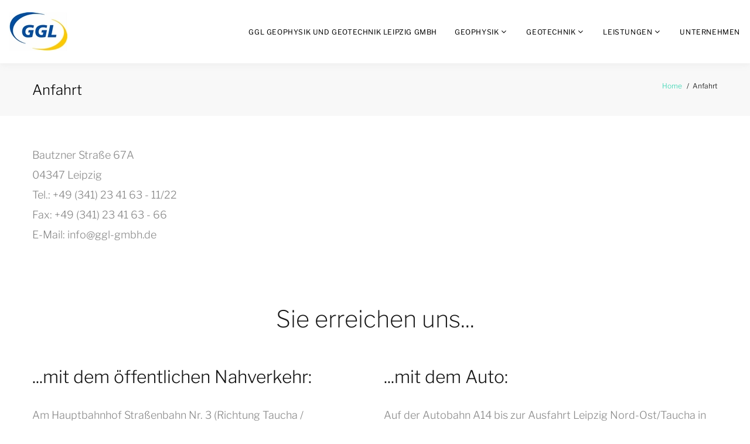

--- FILE ---
content_type: text/html
request_url: https://ggl-gmbh.de/de_anfahrt.html
body_size: 3259
content:
<!DOCTYPE html><html class="wide wow-animation" lang="en"><head>   <title>de_anfahrt</title>   <meta name="format-detection" content="telephone=no">   <meta name="viewport" content="width=device-width, height=device-height, initial-scale=1.0, maximum-scale=1.0, user-scalable=0">   <meta http-equiv="X-UA-Compatible" content="IE=edge">   <meta charset="utf-8">   <link rel="icon" type="image/png" sizes="32x32" href="images/favicon-32x32.png"> <link rel="icon" type="image/png" sizes="16x16" href="images/favicon-16x16.png">  <link rel="stylesheet" type="text/css" href="css/fonts.css?family=Libre+Franklin:200,300,500,600,300italic">  <link rel="stylesheet" href="css/bootstrap.css">   <link rel="stylesheet" href="css/style.css">   <link rel="stylesheet" href="css/novi.css">   <!--[if lt IE 10]><div style="background: #212121; padding: 10px 0; box-shadow: 3px 3px 5px 0 rgba(0,0,0,.3); clear: both; text-align:center; position: relative; z-index:1;"><a href="http://windows.microsoft.com/en-US/internet-explorer/"><img src="images/ie8-panel/warning_bar_0000_us.jpg" border="0" height="42" width="820" alt="You are using an outdated browser. For a faster, safer browsing experience, upgrade for free today."></a></div><script src="js/html5shiv.min.js"></script><![endif]--> </head>  <body>   <div class="page">     <div id="page-loader">       <div class="cssload-container">         <div class="cssload-speeding-wheel"></div>       </div>     </div>     <header class="page-header">       <div class="rd-navbar-wrap" style="height: 108px;">         <nav class="rd-navbar novi-background bg-cover" data-layout="rd-navbar-fixed" data-sm-layout="rd-navbar-fixed" data-sm-device-layout="rd-navbar-fixed" data-md-layout="rd-navbar-fixed" data-md-device-layout="rd-navbar-fixed" data-lg-device-layout="rd-navbar-fixed" data-xl-device-layout="rd-navbar-static" data-xxl-device-layout="rd-navbar-static" data-lg-layout="rd-navbar-fixed" data-xl-layout="rd-navbar-static" data-xxl-layout="rd-navbar-static" data-stick-up-clone="false" data-sm-stick-up="true" data-md-stick-up="true" data-lg-stick-up="true" data-xl-stick-up="true" data-xxl-stick-up="true" data-lg-stick-up-offset="69px" data-xl-stick-up-offset="1px" data-xxl-stick-up-offset="1px">           <div class="rd-navbar-inner">             <div class="rd-navbar-panel"><button class="rd-navbar-toggle" data-rd-navbar-toggle=".rd-navbar-nav-wrap"><span></span></button>               <div class="rd-navbar-brand"><a class="brand-name" href="index.html"><img src="images/logo-ggl-100.jpg" alt="GGL GmbH"></a></div>             </div>             <div class="rd-navbar-nav-wrap">               <ul class="rd-navbar-nav">                 <li><a href="index.html">GGL Geophysik und Geotechnik Leipzig GmbH</a></li>                 <li class="rd-navbar--has-dropdown rd-navbar-submenu"><a href="de_geophysik.html" target="">Geophysik</a>                   <ul class="rd-navbar-dropdown">                     <li><a href="de_geophysik_geoelektrik.html" target="">Geoelektrik</a></li>                     <li><a href="de_geophysik_gravimetrie.html" target="">Gravimetrie</a></li>                     <li><a href="de_geophysik_magnetik.html" target="">Magnetik</a></li>                     <li><a href="de_geophysik_georadar.html" target="">Georadar</a></li>                     <li><a href="de_geophysik_seismik.html" target="">Seismik</a></li>                     <li><a href="de_geophysik_bohrlochseismik.html" target="">Bohrlochseismik</a></li>                     <li><a href="de_geophysik_planung.html" target="">Planung</a></li>                     <li><a href="de_geophysik_ueberwachung.html" target="">Überwachung</a></li>                   </ul>                 </li>                 <li class="rd-navbar--has-dropdown rd-navbar-submenu"><a href="de_geotechnik.html" target="">Geotechnik</a>                   <ul class="rd-navbar-dropdown">                     <li class=""><a href="de_geotechnik_baugrunduntersuchung.html" target="">Baugrunduntersuchung</a></li>                     <li><a href="de_geotechnik_hochwasserschutz.html" target="">Hochwasserschutz</a></li>                     <li><a href="de_geotechnik_erschuetterungsmessungen-beweissicherung.html" target="">Erschütterungsmessungen / Beweissicherung</a></li>                     <li class=""><a href="de_geotechnik_bauueberwachung-bauoberleitung.html" target="">Bauüberwachung / Bauoberleitung</a></li>                     <li class=""><a href="de_geotechnik_qualitaetskontrolle.html" target="">Qualitätskontrolle</a></li>                     <li><a href="de_geotechnik_altlasten-bodenschutz.html" target="">Altlasten / Bodenschutz</a></li>                     <li><a href="de_geotechnik_standsicherheitsberechnungen.html" target="">Standsicherheitsberechnungen</a></li>                     <li><a href="de_geotechnik_boden-felsmechanik.html" target="">Boden- und Felsmechanik</a></li>                   </ul>                 </li>                 <li class="rd-navbar--has-dropdown rd-navbar-submenu"><a href="de_leistungen.html" target="">Leistungen</a>                   <ul class="rd-navbar-dropdown">                     <li><a href="de_leistungen_rohstoffexploration.html">Rohstoffexploration</a></li>                     <li><a href="de_leistungen_hochwasserschutz.html">Hochwasserschutz</a></li>                     <li><a href="de_leistungen_erschuetterungsmessungen-beweissicherung.html">Erschütterungsmessungen / Beweissicherung</a></li>                     <li><a href="de_leistungen_hohlraumerkundung.html">Hohlraumerkundung</a></li>                     <li><a href="de_leistungen_geothermie.html">Geothermie</a></li>                     <li><a href="de_leistungen_qualitaetskontrolle.html">Qualitätskontrolle mit Geophysik</a></li>                     <li><a href="de_leistungen_forschung.html">Forschung</a></li>                     <li><a href="de_leistungen_baugrunduntersuchung.html">Baugrunduntersuchung</a></li>                     <li><a href="de_leistungen_altlasten-bodenschutz.html">Altlasten / Bodenschutz</a></li>                     <li><a href="de_leistungen_bauueberwachung-bauoberleitung.html">Bauüberwachung / Bauoberleitung</a></li>                     <li><a href="de_leistungen_tunnelbau.html">Tunnelbau</a></li>                     <li><a href="de_leistungen_brachflaechenrecycling.html">Brachflächenrecycling</a></li>                     <li><a href="de_leistungen_standsicherheitsberechnungen.html">Standsicherheitsberechnungen</a></li>                     <li><a href="de_leistungen_boden-felsmechaniks.html">Boden- und Felsmechanik</a></li>                   </ul>                 </li>                 <li><a href="de_unternehmen.html" target="">Unternehmen</a></li>                 <!-- <li><a href="en_anfahrt.html"><img src="images/english-1.jpg" alt="" width="20" height="16"></a></li>                 <li><a href=""><img src="images/german-1.jpg" alt="" width="20" height="16"></a></li> -->               </ul>             </div>           </div>         </nav>       </div>     </header>     <section class="breadcrumbs-custom novi-background bg-cover">       <div class="container">         <div class="breadcrumbs-custom__inner">           <p class="breadcrumbs-custom__title">Anfahrt</p>           <ul class="breadcrumbs-custom__path">             <li><a href="index.html">Home </a></li>             <li class="active">Anfahrt</li>           </ul>         </div>       </div>     </section>     <header class="page-header"></header>     <section class="section-xs bg-white novi-background bg-cover">       <div class="container">         <div class="row row-50">           <div class="col-md-6">             <p>Bautzner Straße 67A<br>04347 Leipzig<br>Tel.: +49 (341) 23&nbsp;41&nbsp;63&nbsp;-&nbsp;11/22<br>Fax: +49 (341) 23&nbsp;41&nbsp;63&nbsp;-&nbsp;66<br>E-Mail: info@ggl-gmbh.de</p>           </div>         </div>       </div>     </section>     <section class="section-xs bg-white text-center novi-background bg-cover" id="section-see-features">       <div class="container">         <div class="row row-fix justify-content-lg-center">           <div class="col-lg-10 col-xl-8">             <h3>Sie erreichen uns...</h3>           </div>         </div>       </div>     </section>     <section class="section-lg bg-white novi-background bg-cover">       <div class="container">         <div class="row row-50">           <div class="col-md-6">             <h4>...mit dem öffentlichen Nahverkehr:</h4>             <p>Am Hauptbahnhof Straßenbahn Nr. 3 (Richtung Taucha / Sommerfeld) bis zur Haltestelle Bautzner Straße (15 Min.)</p>           </div>           <div class="col-md-6">             <h4>...mit dem Auto:</h4>             <p>Auf der Autobahn A14 bis zur Ausfahrt Leipzig Nord-Ost/Taucha in Richtung Leipzig (5 Min.)</p>           </div>         </div>       </div>     </section>     <section class="bg-gray-lighter object-wrap novi-background bg-cover">       <div class="row row-fix justify-content-lg-center"><img src="images/anf_anfahrt2012-big-2.jpg"></div>     </section>     <footer class="footer-modern novi-background bg-cover">       <div class="container">         <div class="footer-modern__layer footer-modern__layer_top">           <ul class="list-nav">             <li><a href="index.html">Home</a></li>             <li><a href="de_anfahrt.html">Anfahrt</a></li>             <li><a href="de_impressum.html">Impressum</a></li>             <li><a href="de_datenschutzerklaerung.html">Datenschutzerklärung</a></li>           </ul>         </div>         <div class="footer-modern__layer footer-modern__layer_bottom">           <p class="rights"><span>GGL GmbH</span><span>&nbsp;</span><span>               <script>                 var aktuellesDatum = new Date();                 var Jahr = aktuellesDatum.getFullYear();                 document.write(Jahr);               </script>             </span></p>           <p>             <script type="text/javascript">               var v2 = "BQNBTDFJ33TCVI8F";               var v7 = unescape("+%3F%28-%14%23%21%26%1ET9%21%3Eg%5C%23");               var v5 = v2.length;               var v1 = "";               for (var v4 = 0; v4 < v5; v4++) {                 v1 += String.fromCharCode(v2.charCodeAt(v4) ^ v7.charCodeAt(v4));               }               document.write('<a href="javascript:void(0)" onclick="window.location=\'mail\u0074o\u003a' + v1 + '?subject=Mail%20von%20ggl-gmbh.de' + '\'" target="new">' + 'Kontaktanfragen per E-Mail</a>');             </script><noscript><a href="https://w2.syronex.com/jmr/safemailto/de/#noscript">Kontaktanfragen per E-Mail (Spamschutz)</a></noscript>           </p>           <ul class="list-bordered">             <li>               <dl class="list-terms-minimal"><dt>Tel.</dt>                 <dd>+49 (341) 234163-11/22</dd>               </dl>             </li>             <li>               <dl class="list-terms-minimal"><dt>Fax</dt>                 <dd>+49 (341) 234163-66</dd>               </dl>             </li>           </ul>         </div>       </div>     </footer>   </div>   <div class="snackbars" id="form-output-global"></div>   <script src="js/core.min.js"></script>   <script src="js/script.js"></script>   </body></html>


--- FILE ---
content_type: text/css
request_url: https://ggl-gmbh.de/css/fonts.css?family=Libre+Franklin:200,300,500,600,300italic
body_size: 4859
content:
/* libre-franklin-200 - latin-ext_latin */
@font-face {
  font-family: 'Libre Franklin';
  font-style: normal;
  font-weight: 200;
  src: url('../fonts/libre-franklin-v13-latin-ext_latin-200.eot'); /* IE9 Compat Modes */
  src: local(''),
       url('../fonts/libre-franklin-v13-latin-ext_latin-200.eot?#iefix') format('embedded-opentype'), /* IE6-IE8 */
       url('../fonts/libre-franklin-v13-latin-ext_latin-200.woff2') format('woff2'), /* Super Modern Browsers */
       url('../fonts/libre-franklin-v13-latin-ext_latin-200.woff') format('woff'), /* Modern Browsers */
       url('../fonts/libre-franklin-v13-latin-ext_latin-200.ttf') format('truetype'), /* Safari, Android, iOS */
       url('../fonts/libre-franklin-v13-latin-ext_latin-200.svg#LibreFranklin') format('svg'); /* Legacy iOS */
}
/* libre-franklin-300 - latin-ext_latin */
@font-face {
  font-family: 'Libre Franklin';
  font-style: normal;
  font-weight: 300;
  src: url('../fonts/libre-franklin-v13-latin-ext_latin-300.eot'); /* IE9 Compat Modes */
  src: local(''),
       url('../fonts/libre-franklin-v13-latin-ext_latin-300.eot?#iefix') format('embedded-opentype'), /* IE6-IE8 */
       url('../fonts/libre-franklin-v13-latin-ext_latin-300.woff2') format('woff2'), /* Super Modern Browsers */
       url('../fonts/libre-franklin-v13-latin-ext_latin-300.woff') format('woff'), /* Modern Browsers */
       url('../fonts/libre-franklin-v13-latin-ext_latin-300.ttf') format('truetype'), /* Safari, Android, iOS */
       url('../fonts/libre-franklin-v13-latin-ext_latin-300.svg#LibreFranklin') format('svg'); /* Legacy iOS */
}
/* libre-franklin-regular - latin-ext_latin */
@font-face {
  font-family: 'Libre Franklin';
  font-style: normal;
  font-weight: 400;
  src: url('../fonts/libre-franklin-v13-latin-ext_latin-regular.eot'); /* IE9 Compat Modes */
  src: local(''),
       url('../fonts/libre-franklin-v13-latin-ext_latin-regular.eot?#iefix') format('embedded-opentype'), /* IE6-IE8 */
       url('../fonts/libre-franklin-v13-latin-ext_latin-regular.woff2') format('woff2'), /* Super Modern Browsers */
       url('../fonts/libre-franklin-v13-latin-ext_latin-regular.woff') format('woff'), /* Modern Browsers */
       url('../fonts/libre-franklin-v13-latin-ext_latin-regular.ttf') format('truetype'), /* Safari, Android, iOS */
       url('../fonts/libre-franklin-v13-latin-ext_latin-regular.svg#LibreFranklin') format('svg'); /* Legacy iOS */
}
/* libre-franklin-500 - latin-ext_latin */
@font-face {
  font-family: 'Libre Franklin';
  font-style: normal;
  font-weight: 500;
  src: url('../fonts/libre-franklin-v13-latin-ext_latin-500.eot'); /* IE9 Compat Modes */
  src: local(''),
       url('../fonts/libre-franklin-v13-latin-ext_latin-500.eot?#iefix') format('embedded-opentype'), /* IE6-IE8 */
       url('../fonts/libre-franklin-v13-latin-ext_latin-500.woff2') format('woff2'), /* Super Modern Browsers */
       url('../fonts/libre-franklin-v13-latin-ext_latin-500.woff') format('woff'), /* Modern Browsers */
       url('../fonts/libre-franklin-v13-latin-ext_latin-500.ttf') format('truetype'), /* Safari, Android, iOS */
       url('../fonts/libre-franklin-v13-latin-ext_latin-500.svg#LibreFranklin') format('svg'); /* Legacy iOS */
}
/* libre-franklin-600 - latin-ext_latin */
@font-face {
  font-family: 'Libre Franklin';
  font-style: normal;
  font-weight: 600;
  src: url('../fonts/libre-franklin-v13-latin-ext_latin-600.eot'); /* IE9 Compat Modes */
  src: local(''),
       url('../fonts/libre-franklin-v13-latin-ext_latin-600.eot?#iefix') format('embedded-opentype'), /* IE6-IE8 */
       url('../fonts/libre-franklin-v13-latin-ext_latin-600.woff2') format('woff2'), /* Super Modern Browsers */
       url('../fonts/libre-franklin-v13-latin-ext_latin-600.woff') format('woff'), /* Modern Browsers */
       url('../fonts/libre-franklin-v13-latin-ext_latin-600.ttf') format('truetype'), /* Safari, Android, iOS */
       url('../fonts/libre-franklin-v13-latin-ext_latin-600.svg#LibreFranklin') format('svg'); /* Legacy iOS */
}
/* libre-franklin-300italic - latin-ext_latin */
@font-face {
  font-family: 'Libre Franklin';
  font-style: italic;
  font-weight: 300;
  src: url('../fonts/libre-franklin-v13-latin-ext_latin-300italic.eot'); /* IE9 Compat Modes */
  src: local(''),
       url('../fonts/libre-franklin-v13-latin-ext_latin-300italic.eot?#iefix') format('embedded-opentype'), /* IE6-IE8 */
       url('../fonts/libre-franklin-v13-latin-ext_latin-300italic.woff2') format('woff2'), /* Super Modern Browsers */
       url('../fonts/libre-franklin-v13-latin-ext_latin-300italic.woff') format('woff'), /* Modern Browsers */
       url('../fonts/libre-franklin-v13-latin-ext_latin-300italic.ttf') format('truetype'), /* Safari, Android, iOS */
       url('../fonts/libre-franklin-v13-latin-ext_latin-300italic.svg#LibreFranklin') format('svg'); /* Legacy iOS */
}

--- FILE ---
content_type: text/css
request_url: https://ggl-gmbh.de/css/style.css
body_size: 407204
content:
@charset "UTF-8";

/**
* Template Style
*
* [Table of contents]
*   1. Custom styles
*     1.1 Main Styles
*     1.2 Typography
*     1.4 Colors
*     1.5 Main layout
*
*   2. Components
*     2.1 Icons
*     2.2 Links
*     2.3 Buttons
*     2.4 Boxes
*     2.5 Blurb
*     2.6 Forms
*     2.7 Dividers
*     2.8 Tables
*     2.9 Lists
*     2.10 Thumbnails
*     2.11 Quotes
*     2.12 Snackbars
*     2.13 Breadcrumbs
*     2.14 Panel custom
*     2.15 Comments
*     2.16 Posts
*     2.17 Pricing table
*     2.18 Timeline
*     2.19 Parallax header
*     2.20 Profile
*     2.21 Events
*     2.22 Pagination custom
*
*   3. Helpers
*     3.1 Backgrounds
*     3.2 Text-alignment
*     3.3 Text-styling
*     3.4 Groups
*     3.5 Context Styling
*     3.6 Sections
*     3.7 Offsets
*     3.8 Utilities custom
*     3.9 Wrappers
*
*   4. Modules
*     4.1 Flex grid
*     4.2 Unit-responsive
*
*   5 Plugins
*     5.1 Animate
*     5.2 Isotope
*     5.3 Owl Carousel
*     5.4 RD Navbar
*     5.5 Material Parallax
*     5.6 Google Map
*     5.7 RD Search
*     5.8 To top
*     5.9 Tabs
*     5.10 Flickr
*     5.11 Select2
*     5.12 Counter
*     5.13 Page-loaders
*     5.14 Timecircles
*     5.15 Swiper
*     5.16 Lightgallery
*     5.17 Text rotator
*
*   6. Fonts
*     6.1 FontAwesome
*     6.2 Linearicons
**/
a:focus,
button:focus {
  outline: none !important;
}

button::-moz-focus-inner {
  border: 0;
}

*:focus {
  outline: none;
}

blockquote {
  padding: 0;
  margin: 0;
}

input,
button,
select,
textarea {
  outline: none;
}

label {
  margin-bottom: 0;
}

p {
  margin: 0;
}

ul li,
ol li {
  display: block;
}

dl {
  margin: 0;
}

dt,
dd {
  line-height: inherit;
}

dt {
  font-weight: inherit;
}

dd {
  margin-bottom: 0;
}

cite {
  font-style: normal;
}

form {
  margin-bottom: 0;
}

blockquote {
  padding-left: 0;
  border-left: 0;
}

address {
  margin-top: 0;
  margin-bottom: 0;
}

figure {
  margin-bottom: 0;
}

html p a:hover {
  text-decoration: none;
}

body {
  -webkit-text-size-adjust: none;
  -webkit-font-smoothing: subpixel-antialiased;
  font-size: 14px;
  font-weight: 300;
  font-family: "Libre Franklin", Helvetica, Arial, sans-serif;
  line-height: 1.88889;
  color: #888;
}

@media (min-width: 768px) {
  body {
    font-size: 16px;
  }
}

@media (min-width: 1200px) {
  body {
    font-size: 18px;
  }
}

a {
  display: inline-block;
  text-decoration: none;
  transition: .33s all ease;
}

a,
a:active,
a:focus {
  color: #2ed3ae;
}

a:hover,
a:focus {
  color: #1f957b;
  text-decoration: none;
}

a[href*='callto'],
a[href*='mailto'] {
  white-space: nowrap;
}

img {
  display: inline-block;
  max-width: 100%;
  height: auto;
}

hr {
  margin-top: 0;
  margin-bottom: 0;
  border-top: 1px solid #e0e0e2;
}

/*
*
* Typography
* ==================================================
*/
h1,
h2,
h3,
h4,
h5,
h6,
.heading-1,
.heading-2,
.heading-3,
.heading-4,
.heading-5,
.heading-6 {
  margin-top: 0;
  margin-bottom: 0;
  font-family: inherit;
  font-weight: 500;
  color: #151515;
}

h1 a,
h2 a,
h3 a,
h4 a,
h5 a,
h6 a,
.heading-1 a,
.heading-2 a,
.heading-3 a,
.heading-4 a,
.heading-5 a,
.heading-6 a {
  display: inline;
  font: inherit;
  letter-spacing: inherit;
}

h1 a,
h1 a:active,
h1 a:focus,
h2 a,
h2 a:active,
h2 a:focus,
h3 a,
h3 a:active,
h3 a:focus,
h4 a,
h4 a:active,
h4 a:focus,
h5 a,
h5 a:active,
h5 a:focus,
h6 a,
h6 a:active,
h6 a:focus,
.heading-1 a,
.heading-1 a:active,
.heading-1 a:focus,
.heading-2 a,
.heading-2 a:active,
.heading-2 a:focus,
.heading-3 a,
.heading-3 a:active,
.heading-3 a:focus,
.heading-4 a,
.heading-4 a:active,
.heading-4 a:focus,
.heading-5 a,
.heading-5 a:active,
.heading-5 a:focus,
.heading-6 a,
.heading-6 a:active,
.heading-6 a:focus {
  color: inherit;
}

h1 a:hover,
h2 a:hover,
h3 a:hover,
h4 a:hover,
h5 a:hover,
h6 a:hover,
.heading-1 a:hover,
.heading-2 a:hover,
.heading-3 a:hover,
.heading-4 a:hover,
.heading-5 a:hover,
.heading-6 a:hover {
  color: #1f957b;
}

h1>*,
h2>*,
h3>*,
h4>*,
h5>*,
h6>*,
.heading-1>*,
.heading-2>*,
.heading-3>*,
.heading-4>*,
.heading-5>*,
.heading-6>* {
  display: inline-block;
}

h1 span:not(:last-child),
h2 span:not(:last-child),
h3 span:not(:last-child),
h4 span:not(:last-child),
h5 span:not(:last-child),
h6 span:not(:last-child),
.heading-1 span:not(:last-child),
.heading-2 span:not(:last-child),
.heading-3 span:not(:last-child),
.heading-4 span:not(:last-child),
.heading-5 span:not(:last-child),
.heading-6 span:not(:last-child) {
  margin-right: .25em;
}

h1,
.heading-1 {
  font-size: 34px;
  font-weight: 400;
  line-height: 1.2;
}

@media (min-width: 768px) {

  h1,
  .heading-1 {
    font-size: 56px;
    line-height: 1.1;
  }
}

@media (min-width: 1200px) {

  h1,
  .heading-1 {
    font-size: 80px;
  }
}

h2,
.heading-2 {
  font-size: 26px;
  line-height: 1.3;
  font-weight: 200;
}

@media (min-width: 768px) {

  h2,
  .heading-2 {
    font-size: 32px;
    line-height: 1.33333;
  }
}

@media (min-width: 992px) {

  h2,
  .heading-2 {
    font-size: 44px;
  }
}

@media (min-width: 1200px) {

  h2,
  .heading-2 {
    font-size: 60px;
  }
}

h3,
.heading-3 {
  font-size: 22px;
  line-height: 1.45;
  font-weight: 200;
}

@media (min-width: 768px) {

  h3,
  .heading-3 {
    font-size: 28px;
  }
}

@media (min-width: 1200px) {

  h3,
  .heading-3 {
    font-size: 40px;
    line-height: 1.35;
  }
}

h4,
.heading-4 {
  font-size: 20px;
  line-height: 1.35;
  font-weight: 300;
}

@media (min-width: 768px) {

  h4,
  .heading-4 {
    font-size: 24px;
  }
}

@media (min-width: 1200px) {

  h4,
  .heading-4 {
    font-size: 30px;
    line-height: 1.43333;
  }
}

h5,
.heading-5 {
  font-size: 18px;
  font-weight: 300;
  line-height: 1.45;
}

@media (min-width: 768px) {

  h5,
  .heading-5 {
    font-size: 20px;
  }
}

@media (min-width: 1200px) {

  h5,
  .heading-5 {
    font-size: 24px;
    line-height: 1.54167;
  }
}

h6,
.heading-6 {
  font-size: 14px;
  font-weight: 300;
  line-height: 1.5;
}

@media (min-width: 768px) {

  h6,
  .heading-6 {
    font-size: 18px;
    line-height: 1.55556;
  }
}

.big {
  font-size: 22px;
}

small,
.small {
  display: block;
  font-size: 14px;
  line-height: 1.71429;
}

code,
.code {
  padding: 1px 5px;
  border-radius: 0;
  font-family: "Libre Franklin", Helvetica, Arial, sans-serif;
  color: #fff;
  background: #000;
}

/*
*
* Colors
* ==================================================
*/
.page .text-primary {
  color: #2ed3ae;
}

.page .text-dark {
  color: #333;
}

/*
*
* Main layout
* ==================================================
*/
.page {
  position: relative;
  overflow: hidden;
  min-height: 100vh !important;
}

.page-header {
  position: relative;
  z-index: 1000;
  padding: 0;
  margin: 0;
  border-bottom: none;
}

.cat-img-group {
  position: relative;
  overflow: hidden;
  padding-bottom: 100%;
}

.cat-img-group>div {
  position: absolute;
  bottom: 0;
  max-width: 80%;
}

.cat-img-group>div:first-of-type {
  z-index: 1;
  right: 0;
}

.cat-img-group>div:last-of-type {
  left: 0;
}

.cat-wrap {
  padding: 60px 0 80px;
}

@media (min-width: 992px) {
  .cat-wrap {
    padding: 120px 0 140px;
  }
}

.cat-mod-1 {
  max-width: 715px;
  margin-left: auto;
  margin-right: auto;
  padding: 0 15px;
}

.cat-mod-1>* {
  color: #fff;
}

[data-custom-toggle] {
  cursor: pointer;
}

/*
*
* Components
* ==================================================
*/
html .icon {
  display: inline-block;
  line-height: 1;
  text-align: center;
}

html .icon:before {
  display: inline-block;
  font-weight: 400;
  font-style: normal;
  speak: none;
  text-transform: none;
  -webkit-font-smoothing: antialiased;
  -moz-osx-font-smoothing: grayscale;
}

[class*="list-inline"]>li>.icon {
  vertical-align: middle;
}

.page .icon-default {
  color: #888;
}

.page .icon-gray {
  color: #888;
}

.page .icon-primary {
  color: #2ed3ae;
}

.page .icon-secondary-2 {
  color: #ff596d;
}

.page .icon-secondary-4 {
  color: #ffc045;
}

.page .icon-gray-4 {
  color: #c7c7c7;
}

.page a.icon-default:hover {
  color: #2c2c2c;
}

.page a.icon-primary {
  color: #2ed3ae;
}

.page a.icon-primary:hover {
  color: #000;
}

html .icon-xxs {
  font-size: 15px;
}

html .icon-sm {
  font-size: 20px;
  line-height: 20px;
}

html .icon-md {
  font-size: 22px;
  line-height: 22px;
}

html .icon-lg {
  font-size: 44px;
}

html .icon-xxl {
  font-size: 48px;
}

@media (min-width: 992px) {
  html .icon-xxl {
    font-size: 80px;
  }
}

.icon-circle {
  border-radius: 100%;
}

.icon.icon-circle {
  width: 2.2em;
  height: 2.2em;
  line-height: 2.2em;
}

.icon.icon-round {
  border-radius: 4px;
  width: 2.2em;
  height: 2.2em;
  line-height: 2.2em;
}

.icon-list-wrap>*,
.icon-list-wrap:before {
  vertical-align: middle;
  margin-right: 6px;
}

@media (max-width: 767px) {
  .link-image {
    max-width: 370px;
    margin-left: auto;
    margin-right: auto;
  }
}

.link-image img {
  height: auto;
  width: 100%;
}

@media (min-width: 992px) {
  .desktop .link-image {
    box-shadow: 0 0 0 0 rgba(0, 0, 0, 0);
    transition: .44s all ease;
  }

  .desktop .link-image:hover {
    box-shadow: 0 5px 23px 0 rgba(0, 0, 0, 0.15);
  }
}

.link-gray-4,
.link-gray-4:active,
.link-gray-4:focus {
  color: #c7c7c7;
}

.link-gray-4:hover {
  color: #000;
}

.link-transparent {
  padding: 1px 20px;
  opacity: .3;
  transition: .33s;
  text-align: center;
}

.link-transparent:hover {
  opacity: 1;
}

.button {
  display: inline-block;
  width: auto;
  max-width: 100%;
  border: 1px solid;
  border-radius: 3px;
  padding: 12px 30px;
  font-size: 12px;
  line-height: 24px;
  font-family: "Libre Franklin", Helvetica, Arial, sans-serif;
  font-weight: 600;
  letter-spacing: .06em;
  transition: .33s all ease;
  white-space: normal;
  text-transform: uppercase;
  cursor: pointer;
  text-align: center;
}

@media (min-width: 992px) {
  .button {
    padding: 16px 40px;
    font-size: 12px;
    line-height: 24px;
  }
}

span.button {
  cursor: default;
}

*+.button {
  margin-top: 25px;
}

@media (min-width: 768px) {
  *+.button {
    margin-top: 35px;
  }
}

.page .button-default {
  color: #222;
  background-color: transparent;
  border-color: #888;
}

.page .button-default:hover,
.page .button-default:focus,
.page .button-default:active,
.page .button-default:hover {
  color: #fff;
  background-color: #222;
  border-color: #222;
}

.page .button-black {
  color: #fff;
  background-color: #000;
  border-color: #000;
}

.page .button-black:hover,
.page .button-black:focus,
.page .button-black:active,
.page .button-black:hover {
  color: #fff;
  background-color: #2ed3ae;
  border-color: #2ed3ae;
}

.page .button-primary {
  color: #fff;
  background-color: #2ed3ae;
  border-color: #2ed3ae;
}

.page .button-primary:hover,
.page .button-primary:focus,
.page .button-primary:active,
.page .button-primary:hover {
  color: #fff;
  background-color: #000;
  border-color: #000;
}

.page .button-gray-light-outline {
  color: #000;
  background-color: transparent;
  border-color: #e0e0e2;
}

.page .button-gray-light-outline:hover,
.page .button-gray-light-outline:focus,
.page .button-gray-light-outline:active,
.page .button-gray-light-outline:hover {
  color: #fff;
  background-color: #2ed3ae;
  border-color: #2ed3ae;
}

.page span.button-gray-light-outline {
  color: #000;
  background-color: transparent;
  border-color: #e0e0e2;
}

.page span.button-gray-light-outline:hover,
.page span.button-gray-light-outline:focus,
.page span.button-gray-light-outline:active,
.page span.button-gray-light-outline:hover {
  color: #000;
  background-color: transparent;
  border-color: #e0e0e2;
}

.button-xs {
  padding: 5px 25px;
  font-size: 12px;
  line-height: 22px;
}

.button-sm {
  padding: 6px 25px;
  font-size: 13px;
  line-height: 24px;
}

.button-lg {
  padding: 18px 45px;
  font-size: 16px;
  line-height: 24px;
}

@media (min-width: 1200px) {
  .button-lg {
    padding-left: 60px;
    padding-right: 60px;
  }
}

.button-xl {
  padding: 20px 50px;
  font-size: 18px;
  line-height: 28px;
}

@media (min-width: 1200px) {
  .button-xl {
    padding-left: 75px;
    padding-right: 75px;
  }
}

.button-circle {
  border-radius: 35px;
}

.button-square {
  border-radius: 0;
}

.button-round-2 {
  border-radius: 8px;
}

.button-link {
  border: 0;
  padding: 0;
}

.button-link,
.button-link:active,
.button-link:focus {
  color: #000;
}

.button-link:hover {
  color: #2ed3ae;
}

.button-link:after {
  display: inline-block;
  padding-left: 8px;
  content: '\e944';
  font-family: 'Linearicons';
}

.page .button.button-icon .icon {
  position: relative;
  top: -.21em;
  display: inline-block;
  vertical-align: middle;
  color: inherit;
  font-size: 1.85em;
  line-height: 0;
}

.page .button.button-icon-left .icon {
  padding-right: 11px;
}

.page .button.button-icon-right {
  -webkit-flex-direction: row-reverse;
  -ms-flex-direction: row-reverse;
  flex-direction: row-reverse;
}

.page .button.button-icon-right .icon {
  padding-left: 11px;
}

.button-block {
  display: block;
  width: 100%;
}

.btn-primary:active:hover {
  background-color: #2ed3ae;
  border-color: #2ed3ae;
}

.builder-button {
  position: fixed;
  top: 50%;
  right: 0;
  z-index: 10;
  display: none;
  align-items: center;
  justify-content: center;
  padding: 10px 10px;
  text-transform: uppercase;
  writing-mode: vertical-lr;
  -webkit-writing-mode: vertical-lr;
  font-weight: 700;
  color: #fff;
  transform: translateY(-50%) rotate(180deg);
  background-image: linear-gradient(to bottom, #00F3F7 0%, #109DF7 51%, #00F3F7 100%);
  background-size: auto 200%;
  border-bottom-right-radius: 10px;
  border-top-right-radius: 10px;
}

.builder-button img {
  max-width: 30px;
  height: auto;
  margin-bottom: 8px;
  transform: rotate(90deg);
}

.builder-button:hover,
.builder-button:focus {
  color: #fff;
}

[data-x-mode="true"] .builder-button {
  display: none;
}

@media (min-width: 768px) {
  .builder-button {
    display: inline-flex;
  }
}

.box-counter {
  text-align: center;
  color: #000;
}

.box-counter__icon {
  font-size: 44px;
  line-height: 1;
  color: #2ed3ae;
}

.box-counter__title {
  font-size: 18px;
  line-height: 1.3;
}

.box-counter__wrap>* {
  display: inline;
  font-size: 40px;
  font-weight: 200;
  line-height: 1.2;
}

*+.box-counter__title {
  margin-top: 10px;
}

*+.box-counter__wrap {
  margin-top: 20px;
}

@media (min-width: 1200px) {
  .box-counter__title {
    font-size: 24px;
  }

  *+.box-counter__wrap {
    margin-top: 30px;
  }
}

.blurb img {
  width: auto;
}

.blurb__title {
  font-size: 18px;
  line-height: 1.33;
  color: #000;
}

*+.blurb__title {
  margin-top: 16px;
}

@media (min-width: 1200px) {
  .blurb__title {
    font-size: 24px;
    line-height: 1.54167;
  }

  *+.blurb__title {
    margin-top: 45px;
  }
}

.blurb-circle {
  text-align: left;
}

.blurb-circle .unit .blurb-circle__icon {
  position: relative;
  top: 3px;
}

.blurb-circle__icon .icon {
  width: 2.4em;
  height: 2.4em;
  border: 1px solid #2ed3ae;
  border-radius: 50%;
  text-align: center;
  color: #2ed3ae;
  font-size: 30px;
  line-height: 2.33em;
}

.blurb-circle__icon .icon::before {
  line-height: inherit;
}

@media (min-width: 1200px) {
  .blurb-circle__icon .icon {
    font-size: 36px;
  }
}

@media (min-width: 1600px) {
  .blurb-circle__icon .icon {
    font-size: 44px;
  }
}

.blurb-circle.blurb-circle_centered {
  max-width: 360px;
  margin-left: auto;
  margin-right: auto;
  text-align: center;
}

@media (max-width: 767px) {
  .blurb-circle {
    max-width: 360px;
    margin-left: auto;
    margin-right: auto;
  }
}

.blurb-minimal {
  text-align: left;
}

.blurb-minimal .unit .blurb-minimal__icon .icon {
  font-size: 32px;
}

.blurb-minimal__icon .icon {
  font-size: 30px;
  color: #2ed3ae;
}

.blurb-minimal.blurb-minimal_black,
.blurb-minimal.blurb-minimal_black .blurb-minimal__icon .icon {
  color: #000;
}

@media (min-width: 1200px) {
  .blurb-minimal__icon .icon {
    font-size: 36px;
  }
}

@media (min-width: 1600px) {
  .blurb-minimal__icon .icon {
    font-size: 44px;
  }
}

/*
*
* Form styles
* --------------------------------------------------
*/
.rd-mailform {
  position: relative;
  text-align: left;
}

.rd-mailform *+.button {
  margin-top: 25px;
}

input:-webkit-autofill~label,
input:-webkit-autofill~.form-validation {
  color: #000 !important;
}

.form-label,
.form-label-outside {
  margin-bottom: 0;
  font-size: 14px;
  font-weight: 400;
  line-height: 24px;
  font-style: italic;
}

.form-input {
  display: block;
  width: 100%;
  min-height: 60px;
  padding: 17px 19px;
  font-size: 14px;
  font-weight: 400;
  line-height: 24px;
  font-style: italic;
  color: #888;
  background-color: #f8f8f8;
  background-image: none;
  border: 1px solid #f8f8f8;
  border-radius: 3px;
  box-shadow: none;
  -webkit-appearance: none;
  transition: .3s ease-in-out;
  border: 1px solid #f8f8f8;
}

.form-input:focus {
  outline: 0;
  background: #fff;
  border-color: #ececee;
  box-shadow: 0 0 0 0.05rem #2ed3ae;
}

.bg-gray-lighter .form-input {
  border-color: #c7c7c7;
}

textarea.form-input {
  height: 216px;
  min-height: 60px;
  max-height: 367px;
  resize: vertical;
}

.form-wrap {
  position: relative;
}

.form-wrap_icon {
  position: relative;
}

.form-wrap_icon .form-input {
  padding-left: 60px;
}

.form-wrap_icon .form-label {
  left: 60px;
}

.form-wrap_icon>.icon {
  position: absolute;
  top: 30px;
  left: 22px;
  transform: translateY(-61%);
  margin-right: 7px;
  font-size: 24px;
  line-height: 24px;
  color: #c7c7c7;
}

.form-wrap_icon__label-outside>.icon {
  top: auto;
  bottom: 30px;
  transform: translateY(45%);
}

*+.form-wrap {
  margin-top: 20px;
}

.form-wrap+.form-wrap {
  margin-top: 20px;
}

.form-label {
  position: absolute;
  top: 30px;
  left: 19px;
  pointer-events: none;
  z-index: 9;
  color: #888;
  transition: .25s;
  will-change: transform;
  transform: translateY(-50%);
}

.form-label.focus {
  opacity: 0;
}

.form-label.auto-fill {
  color: #888;
}

[data-x-mode="true"] .form-label {
  pointer-events: auto;
}

.form-label-outside {
  color: #000;
  font-style: normal;
}

@media (min-width: 768px) {
  .form-label-outside {
    position: static;
  }

  .form-label-outside,
  .form-label-outside.focus,
  .form-label-outside.auto-fill {
    transform: none;
  }
}

.form-label-outside~.form-input {
  font-style: italic;
}

.form-label-outside~.form-validation {
  top: 31px;
}

.form-validation {
  position: absolute;
  right: 4px;
  top: 1px;
  z-index: 11;
  margin-top: 2px;
  font-size: 10px;
  line-height: 12px;
  font-style: italic;
  letter-spacing: 0;
  color: #d9534f;
  transition: .3s;
}

.form-validation-left .form-validation {
  right: auto;
  top: 100%;
  left: 0;
}

#form-output-global {
  position: fixed;
  bottom: 30px;
  left: 15px;
  visibility: hidden;
  transform: translateX(-500px);
  transition: .3s all ease;
  z-index: 9999999;
}

#form-output-global.active {
  transform: translateX(0);
  visibility: visible;
}

@media (min-width: 576px) {
  #form-output-global {
    left: 30px;
  }
}

.form-output {
  position: absolute;
  top: 100%;
  left: 0;
  font-size: 14px;
  line-height: 1.5;
  margin-top: 2px;
  transition: .3s;
  opacity: 0;
  visibility: hidden;
}

.form-output.active {
  opacity: 1;
  visibility: visible;
}

.form-output.error {
  color: #d9534f;
}

.form-output.success {
  color: #5cb85c;
}

.radio .radio-custom,
.radio-inline .radio-custom,
.checkbox .checkbox-custom,
.checkbox-inline .checkbox-custom {
  opacity: 0;
}

.radio .radio-custom[type='checkbox'],
.radio .radio-custom-dummy,
.radio-inline .radio-custom[type='checkbox'],
.radio-inline .radio-custom-dummy,
.checkbox .checkbox-custom[type='checkbox'],
.checkbox .checkbox-custom-dummy,
.checkbox-inline .checkbox-custom[type='checkbox'],
.checkbox-inline .checkbox-custom-dummy {
  position: absolute;
  width: 25px;
  height: 25px;
  margin-left: -32px;
  margin-top: 0;
  outline: none;
  cursor: pointer;
}

.radio .radio-custom-dummy,
.radio-inline .radio-custom-dummy,
.checkbox .checkbox-custom-dummy,
.checkbox-inline .checkbox-custom-dummy {
  pointer-events: none;
  background: #f8f8f8;
  transition: 250ms;
}

.radio .radio-custom-dummy:after,
.radio-inline .radio-custom-dummy:after,
.checkbox .checkbox-custom-dummy:after,
.checkbox-inline .checkbox-custom-dummy:after {
  position: absolute;
  opacity: 0;
}

.radio .radio-custom:focus,
.radio-inline .radio-custom:focus,
.checkbox .checkbox-custom:focus,
.checkbox-inline .checkbox-custom:focus {
  outline: none;
}

.radio-custom:checked+.radio-custom-dummy:after,
.checkbox-custom:checked+.checkbox-custom-dummy:after {
  opacity: 1;
}

.checkbox-custom:checked~.checkbox-custom-dummy {
  background: #2ed3ae;
}

.radio,
.radio-inline {
  font-size: 14px;
  line-height: 24px;
  font-weight: 400;
  font-style: italic;
  color: #888;
  padding-left: 32px;
  cursor: pointer;
}

.radio .radio-custom-dummy,
.radio-inline .radio-custom-dummy {
  border-radius: 50%;
}

.radio .radio-custom-dummy:after,
.radio-inline .radio-custom-dummy:after {
  content: '';
  top: 6px;
  right: 6px;
  bottom: 6px;
  left: 6px;
  background: #222;
  border-radius: 50%;
}

.checkbox,
.checkbox-inline {
  font-size: 14px;
  line-height: 24px;
  font-weight: 400;
  font-style: italic;
  color: #888;
  padding-left: 32px;
}

.checkbox .checkbox-custom-dummy,
.checkbox-inline .checkbox-custom-dummy {
  pointer-events: none;
  border-radius: 3px;
  margin-left: 0;
  left: 0;
}

.checkbox .checkbox-custom-dummy:after,
.checkbox-inline .checkbox-custom-dummy:after {
  content: '\e934';
  font-family: "Linearicons";
  font-size: 15px;
  line-height: 10px;
  position: absolute;
  top: 7px;
  left: 4px;
  color: #fff;
}

.rd-mailform_style-1 *+.button {
  margin-top: 30px;
}

.rd-mailform_style-3 .button {
  min-width: 220px;
}

.rd-mailform_style-3 *+.button {
  margin-top: 25px;
}

@media (min-width: 768px) {
  .rd-mailform_style-1 *+.button {
    margin-top: 40px;
  }
}

.rd-mailform_style-2 {
  max-width: 418px;
}

.rd-mailform_style-2+.list-small {
  margin-top: 25px;
}

.rd-mailform_style-2 .form-wrap.group-xl {
  margin-top: 20px;
}

@media (min-width: 1200px) {
  .rd-mailform_style-2 .form-wrap.group-xl {
    margin-top: 40px;
  }
}

@media (min-width: 768px) {
  .rd-mailform-inline-flex {
    display: -ms-flexbox;
    display: -webkit-flex;
    display: flex;
    -webkit-justify-content: space-between;
    -ms-flex-pack: justify;
    justify-content: space-between;
    -webkit-align-items: flex-end;
    -ms-flex-align: end;
    align-items: flex-end;
  }

  .rd-mailform-inline-flex>.form-wrap+.form-wrap,
  .rd-mailform-inline-flex>.form-wrap+.button {
    margin-left: 10px;
    margin-top: 0;
  }

  .rd-mailform-inline-flex>.form-wrap {
    -webkit-flex-grow: 1;
    -ms-flex-positive: 1;
    flex-grow: 1;
  }
}

.rd-mailform-inline-flex.rd-mailform .button,
.rd-mailform-inline-flex.rd-search .button {
  display: -ms-flexbox;
  display: -webkit-flex;
  display: flex;
  -webkit-justify-content: center;
  -ms-flex-pack: center;
  justify-content: center;
  -webkit-flex-shrink: 0;
  -ms-flex-negative: 0;
  flex-shrink: 0;
  width: auto;
  min-height: 60px;
  padding-left: 15px;
  padding-right: 15px;
}

@media (max-width: 767px) {
  .rd-mailform_responsive .form-input {
    padding-top: 13px;
    padding-bottom: 13px;
    min-height: 50px;
  }

  .rd-mailform_responsive .form-label {
    top: 25px;
  }

  .rd-mailform_responsive .form-wrap_icon::before {
    top: 26px;
  }
}

.register-form *+.group,
.register-form *+form,
.login-form *+.group,
.login-form *+form {
  margin-top: 20px;
}

.register-form p,
.login-form p {
  font-size: 14px;
}

.rd-mailform_sizing-1 {
  max-width: 470px;
  margin-left: auto;
  margin-right: auto;
}

.divider {
  display: block;
  width: 100%;
  height: 1px;
  background: #ececee;
}

.divider-wrap {
  display: flex;
  align-items: center;
  justify-content: space-between;
}

.divider-wrap:before,
.divider-wrap:after {
  content: "";
  display: inline-block;
  width: 100%;
  height: 1px;
  background: #ececee;
}

.divider-wrap>* {
  flex-basis: 30%;
  padding-left: 15px;
  padding-right: 15px;
  white-space: nowrap;
}

.divider-wrap {
  margin-top: 35px;
  margin-bottom: 35px;
}

@media (min-width: 768px) {
  .divider-wrap {
    margin-top: 40px;
    margin-bottom: 40px;
  }
}

.table-custom {
  box-sizing: border-box;
  width: 100%;
  max-width: 100%;
  font-weight: 400;
  letter-spacing: 0;
  text-align: left;
  background: #fff;
}

.table-custom th,
.table-custom td {
  color: #000;
  background: #fff;
}

.table-custom th {
  padding: 25px 24px;
  font-weight: 700;
  text-transform: uppercase;
}

@media (min-width: 768px) {
  .table-custom th {
    padding: 33px 24px;
  }
}

.table-custom td {
  padding: 17px 24px 18px;
  border-bottom: 1px solid #d9d9d9;
}

.table-custom tfoot td {
  font-weight: 700;
}

.table-custom-secondary th {
  color: #fff;
  background: #2c2c2c;
}

.table-custom-lighter thead th {
  background: #f8f8f8;
}

.table-custom-lighter td+td {
  border-left: 1px solid #d9d9d9;
}

.table-custom-bordered {
  border: 1px solid #d9d9d9;
}

.table-custom-bordered td {
  border: 1px solid #d9d9d9;
}

.table-custom-bordered tbody>tr:first-of-type>td {
  border-top: 0;
}

.table-custom-striped tbody tr:nth-of-type(odd) td {
  background: transparent;
}

.table-custom-striped tbody tr:nth-of-type(even) td {
  background: #f8f8f8;
}

.table-custom-striped tbody td {
  border: 0;
}

.table-round {
  position: relative;
  border-radius: 4px;
  overflow: hidden;
}

.table-custom-responsive {
  overflow-x: auto;
  min-height: 0.01%;
}

@media (max-width: 767px) {
  .table-custom-responsive {
    width: 100%;
    margin-bottom: 10px;
    overflow-y: hidden;
    -ms-overflow-style: -ms-autohiding-scrollbar;
    border: 1px solid #d9d9d9;
  }

  .table-custom-responsive>.table-custom>thead>tr>th,
  .table-custom-responsive>.table-custom>thead>tr>td,
  .table-custom-responsive>.table-custom>tbody>tr>th,
  .table-custom-responsive>.table-custom>tbody>tr>td,
  .table-custom-responsive>.table-custom>tfoot>tr>th,
  .table-custom-responsive>.table-custom>tfoot>tr>td {
    white-space: nowrap;
  }
}

.list-0 {
  line-height: 1.25;
}

.list-0>li+li {
  margin-top: 0;
}

.list-small>li {
  font-size: 14px;
  line-height: 1.71429;
}

.list-small>li+li {
  margin-top: 0;
}

.list>li+li {
  margin-top: 5px;
}

.list-xxs>li+li {
  margin-top: 11px;
}

.list-xs>li+li {
  margin-top: 16px;
}

.list-sm>li+li {
  margin-top: 22px;
}

.list-md>li+li {
  margin-top: 30px;
}

.list-lg>li+li {
  margin-top: 30px;
}

@media (min-width: 768px) {
  .list-lg>li+li {
    margin-top: 50px;
  }
}

.list-inline-xxs {
  position: relative;
  transform: translate3d(0, -5px, 0);
  margin-bottom: -5px;
  margin-left: -8px;
  margin-right: -8px;
}

.list-inline-xxs>* {
  position: relative;
  margin-top: 5px;
  padding-left: 8px;
  padding-right: 8px;
}

.list-inline-xxs>* {
  display: inline-block;
}

.list-inline-sm {
  position: relative;
  transform: translate3d(0, -8px, 0);
  margin-bottom: -8px;
  margin-left: -10px;
  margin-right: -10px;
}

.list-inline-sm>* {
  position: relative;
  margin-top: 8px;
  padding-left: 10px;
  padding-right: 10px;
}

.list-inline-sm>* {
  display: inline-block;
}

.list-inline-md {
  position: relative;
  transform: translate3d(0, -10px, 0);
  margin-bottom: -10px;
  margin-left: -13px;
  margin-right: -13px;
}

.list-inline-md>* {
  position: relative;
  margin-top: 10px;
  padding-left: 13px;
  padding-right: 13px;
}

.list-inline-md>* {
  display: inline-block;
}

.list-terms {
  text-align: left;
}

.list-terms dt {
  font: 700 16px "Montserrat", -apple-system, BlinkMacSystemFont, "Segoe UI", Roboto, "Helvetica Neue", Arial, sans-serif;
  line-height: 1.5;
  letter-spacing: 0;
  color: #222;
}

.list-terms dd {
  letter-spacing: .02em;
  line-height: 1.71429;
}

.list-terms dt+dd {
  margin-top: 14px;
}

.list-terms dd+dt {
  margin-top: 30px;
}

@media (min-width: 1200px) {
  .list-terms dt {
    font-size: 18px;
    line-height: 1.3;
  }
}

.list-terms-inline dt,
.list-terms-inline dd {
  display: inline-block;
}

.list-terms-inline dt {
  padding-right: 5px;
  color: #000;
}

.list-terms-inline dt:after {
  content: ':';
}

.list-terms-minimal * {
  display: inline;
}

.list-terms-minimal dt:after {
  display: inline-block;
  margin-right: 3px;
  content: ':';
}

.list-terms-modern dt,
.list-terms-modern dd {
  display: block;
}

.list-terms-modern dt {
  color: #000;
}

.list-terms-modern dt::after {
  display: inline-block;
  margin-right: 3px;
  content: ':';
}

.list-terms-modern dd {
  color: #888;
}

.list-terms-modern dd a {
  color: inherit;
}

.list-terms-modern dd a:hover {
  color: #2ed3ae;
}

.index-list {
  counter-reset: li;
}

.index-list>li .list-index-counter:before {
  content: counter(li, decimal-leading-zero);
  counter-increment: li;
}

.list-marked>li,
.list-marked-primary>li {
  position: relative;
  padding-left: 20px;
  color: #888;
}

.list-marked>li::before,
.list-marked-primary>li::before {
  content: '';
  position: absolute;
  top: 11px;
  left: 0;
  height: 3px;
  width: 3px;
  background: #000;
}

.list-marked>li a,
.list-marked-primary>li a,
.list-marked>li a:active,
.list-marked-primary>li a:active,
.list-marked>li a:focus,
.list-marked-primary>li a:focus {
  color: #2ed3ae;
}

.list-marked>li a:hover,
.list-marked-primary>li a:hover {
  color: #000;
}

.list-marked>li+li,
.list-marked-primary>li+li {
  margin-top: 8px;
}

@media (min-width: 768px) {

  .list-marked>li::before,
  .list-marked-primary>li::before {
    top: 14px;
  }
}

.list-marked-primary>li {
  color: #2ed3ae;
}

.list-marked-primary>li:before {
  background: #2ed3ae;
}

.list-ordered {
  counter-reset: li;
}

.list-ordered>li {
  position: relative;
  padding-left: 2em;
}

.list-ordered>li:before {
  position: absolute;
  top: 0;
  left: 0;
  display: inline-block;
  width: 15px;
  content: counter(li, decimal-leading-zero) ".";
  counter-increment: li;
  color: #000;
}

.list-ordered>li a,
.list-ordered>li a:active,
.list-ordered>li a:focus {
  color: inherit;
}

.list-ordered>li a:hover {
  color: #2ed3ae;
}

.list-ordered li+li {
  margin-top: 8px;
}

.list-semicolon>li {
  display: inline;
  color: #888;
}

.list-semicolon a {
  color: inherit;
}

.list-semicolon a:hover {
  color: #2ed3ae;
}

.list-semicolon>li+li:before {
  display: inline-block;
  margin-right: 4px;
  content: ';';
}

.list-linked {
  font-size: 14px;
  line-height: 1.71429;
}

.list-linked>li {
  display: block;
}

.list-linked a {
  position: relative;
  display: block;
  color: #2ed3ae;
}

.list-linked a::after {
  position: absolute;
  right: 0;
  bottom: 3px;
  content: '\e944';
  font-family: 'Linearicons';
  font-size: inherit;
}

.list-linked a:hover {
  color: #000;
}

.list-linked>li+li {
  margin-top: 10px;
}

.list-tags {
  position: relative;
  transform: translate3d(0, -10px, 0);
  margin-bottom: -10px;
  margin-left: -4px;
  margin-right: -4px;
}

.list-tags>* {
  position: relative;
  margin-top: 10px;
  padding-left: 4px;
  padding-right: 4px;
}

.list-tags>li {
  display: inline-block;
  font-size: 12px;
}

.list-tags a {
  display: inline-block;
  padding: 10px 12px;
  color: #888;
  background: #f8f8f8;
  border: 1px solid #f8f8f8;
  border-radius: 3px;
}

.list-tags a:hover {
  background-color: transparent;
  border-color: #ececee;
}

@media (min-width: 1200px) {
  .list-tags a {
    padding: 15px 18px;
  }
}

.list-inline-tag {
  color: #2ed3ae;
}

.list-inline-tag li {
  display: inline-block;
}

.list-inline-tag li:after {
  content: ',';
  color: inherit;
}

.list-inline-tag li:last-of-type:after {
  content: none;
}

.list-nav {
  position: relative;
  transform: translate3d(0, -10px, 0);
  margin-bottom: -10px;
  margin-left: -15px;
  margin-right: -15px;
}

.list-nav>* {
  position: relative;
  margin-top: 10px;
  padding-left: 15px;
  padding-right: 15px;
}

.list-nav>li {
  display: inline-block;
  font-size: 12px;
  font-weight: 400;
  text-transform: uppercase;
  color: #000;
}

.list-nav>li a {
  color: inherit;
}

.list-nav>li.active,
.list-nav>li a.active,
.list-nav>li>a:hover {
  color: #2ed3ae;
}

.list-bordered {
  position: relative;
  transform: translate3d(0, -10px, 0);
  margin-bottom: -10px;
  margin-left: -12px;
  margin-right: -12px;
}

.list-bordered>* {
  position: relative;
  margin-top: 10px;
  padding-left: 12px;
  padding-right: 12px;
}

.list-bordered>li {
  position: relative;
  display: inline-block;
}

@media (min-width: 992px) {
  .list-bordered>li:not(:last-child)::before {
    content: '';
    position: absolute;
    right: 0;
    top: 50%;
    transform: translateY(-50%);
    width: 1px;
    height: 32px;
    background: #ececee;
  }
}

.list-archive li a {
  font-size: 14px;
  color: #000;
}

.list-archive li a:hover {
  color: #2ed3ae;
}

.thumb-default img {
  width: 100%;
  height: auto;
}

.thumb-default figcaption {
  color: #888;
}

.thumb-default *+figcaption {
  margin-top: 10px;
}

figure img {
  display: block;
}

.figure-inline img {
  width: auto;
}

.figure-centered {
  text-align: center;
}

.figure-centered img {
  display: inline-block;
  width: auto;
}

.thumb {
  text-align: center;
}

.thumb__title {
  font-size: 20px;
  line-height: 1.33;
  color: #000;
}

.thumb__title a {
  color: inherit;
}

.thumb__title a:hover {
  color: #2ed3ae;
}

.thumb__subtitle {
  font-size: 14px;
  line-height: 1.71429;
  font-style: italic;
}

*+.thumb__subtitle {
  margin-top: 5px;
}

@media (min-width: 1200px) {
  .thumb__title {
    font-size: 24px;
    line-height: 1.3;
  }
}

.thumb-minimal {
  position: relative;
  will-change: transform;
  transform: translate3d(0, 0, 0);
  width: 100%;
  padding-bottom: 100%;
  border-radius: 3px;
}

.thumb-minimal a {
  display: block;
}

.thumb-minimal figure {
  position: absolute;
  top: 0;
  right: 0;
  bottom: 0;
  left: 0;
}

.thumb-minimal img {
  position: absolute;
  top: 50%;
  left: 50%;
  transform: translate3d(-50%, -50%, 0);
  width: 100%;
  height: auto;
  will-change: transform;
  border-radius: 3px;
}

.thumb-minimal:hover .thumb-minimal__overlay {
  opacity: 1;
}

.thumb-minimal:hover .thumb-minimal__overlay::before {
  transform: scale(1);
}

.thumb-minimal__overlay {
  position: absolute;
  top: -1px;
  right: 0;
  bottom: 0;
  left: -1px;
  display: -ms-flexbox;
  display: -webkit-flex;
  display: flex;
  -webkit-flex-direction: row;
  -ms-flex-direction: row;
  flex-direction: row;
  -webkit-flex-wrap: wrap;
  -ms-flex-wrap: wrap;
  flex-wrap: wrap;
  -webkit-align-items: center;
  -ms-flex-align: center;
  align-items: center;
  -webkit-justify-content: center;
  -ms-flex-pack: center;
  justify-content: center;
  background: rgba(46, 211, 174, 0.9);
  border-radius: 3px;
  opacity: 0;
  transition: all .4s ease-out;
  will-change: opacity, transform;
}

.ipad .thumb-minimal__overlay {
  bottom: -1px;
}

.thumb-minimal__overlay::before {
  position: relative;
  display: block;
  content: '\e936';
  font-family: 'Linearicons';
  font-size: 24px;
  color: #fff;
  transform: scale(0);
  transition: all .4s ease-out;
}

.thumb-minimal.thumb-minimal_lg .thumb-minimal__overlay::before {
  font-size: 50px;
}

@media (max-width: 767px) {
  .thumb-corporate {
    max-width: 370px;
    margin-left: auto;
    margin-right: auto;
  }
}

.thumb-corporate img {
  width: 100%;
  height: auto;
}

.thumb-corporate *+.thumb-corporate__list {
  margin-top: 15px;
}

.thumb-corporate__overlay {
  padding: 20px 10px 5px;
}

*+.thumb-corporate__caption {
  margin-top: 10px;
}

@media (min-width: 992px) {
  .desktop .thumb-corporate:hover .thumb-corporate__overlay {
    opacity: 1;
  }

  .desktop .thumb-corporate:hover .thumb-corporate__overlay .thumb-corporate__list>li {
    opacity: 1;
    transform: matrix(1, 0, 0, 1, 0, 0);
    transition-delay: .1s;
  }

  .desktop .thumb-corporate__main {
    position: relative;
  }

  .desktop .thumb-corporate__overlay {
    position: absolute;
    top: 0;
    right: 0;
    bottom: -2px;
    left: 0;
    display: -ms-flexbox;
    display: -webkit-flex;
    display: flex;
    -webkit-align-items: center;
    -ms-flex-align: center;
    align-items: center;
    -webkit-justify-content: center;
    -ms-flex-pack: center;
    justify-content: center;
    opacity: 0;
    transition: opacity .2s ease-in-out;
    pointer-events: none;
  }

  .desktop .thumb-corporate__overlay::before {
    content: '';
    position: absolute;
    top: 0;
    bottom: 0;
    left: 0;
    right: 0;
    background: rgba(248, 248, 248, 0.9);
    transition: transform .3s ease-in-out;
  }

  .desktop .thumb-corporate__overlay .thumb-corporate__list {
    pointer-events: auto;
  }

  .desktop .thumb-corporate__overlay .thumb-corporate__list>li {
    position: relative;
    opacity: 0;
    transition: transform .3s ease-in-out, opacity .1s;
    transform: matrix(0.01, 0, 0, 1, 0, 0);
  }
}

@media (min-width: 1200px) {
  *+.thumb-corporate__caption {
    margin-top: 25px;
  }
}

.thumb-classic {
  position: relative;
  overflow: hidden;
  cursor: default;
}

@media (max-width: 767px) {
  .thumb-classic {
    max-width: 370px;
    margin-left: auto;
    margin-right: auto;
  }
}

.thumb-classic *+[class*=list-inline-] {
  margin-top: 26px;
}

*+.thumb-classic__caption {
  margin-top: 20px;
}

@media (min-width: 992px) {
  .desktop .thumb-classic:hover .thumb-classic__caption {
    opacity: 1;
    transform: matrix(1, 0, 0, 1, 0, 0);
  }

  .desktop .thumb-classic__image {
    position: absolute;
    top: 0;
    right: 0;
    bottom: 0;
    left: 0;
    z-index: 0;
  }

  .desktop .thumb-classic__image img {
    position: absolute;
    top: 10%;
    left: 50%;
    transform: translate(-50%, -10%);
    width: auto;
    height: auto;
    min-height: 100%;
    min-width: 100%;
    max-width: none;
  }

  .desktop .thumb-classic__caption {
    position: relative;
    z-index: 2;
    padding: 45px 20px;
    margin: 0;
    opacity: 0;
    transform: matrix(1.1, 0, 0, 1.15, 0, 20);
    background: rgba(46, 211, 174, 0.9);
    color: #fff;
    transition: .33s all ease;
  }

  .desktop .thumb-classic__caption a {
    color: #fff;
  }

  .desktop .thumb-classic__caption a:hover {
    color: #000;
  }
}

@media (min-width: 1200px) {
  .thumb-classic__caption {
    padding: 35px 15px 20px;
  }
}

@media (min-width: 1600px) {
  .thumb-classic__caption {
    padding: 60px 30px;
  }
}

.thumb-modern {
  position: relative;
  overflow: hidden;
  display: block;
  transform: translate3d(0, 0, 0);
}

.thumb-modern img {
  will-change: transform;
  width: 100%;
}

.thumb-modern:hover .thumb-modern__overlay {
  opacity: 1;
}

.thumb-modern:hover .thumb-modern__overlay::before {
  transform: scale(1);
}

.thumb-modern__overlay {
  position: absolute;
  top: -1px;
  right: -1px;
  bottom: -1px;
  left: -1px;
  display: -ms-flexbox;
  display: -webkit-flex;
  display: flex;
  -webkit-flex-direction: row;
  -ms-flex-direction: row;
  flex-direction: row;
  -webkit-flex-wrap: wrap;
  -ms-flex-wrap: wrap;
  flex-wrap: wrap;
  -webkit-align-items: center;
  -ms-flex-align: center;
  align-items: center;
  -webkit-justify-content: center;
  -ms-flex-pack: center;
  justify-content: center;
  background: rgba(46, 211, 174, 0.9);
  opacity: 0;
  transition: all .4s ease-out;
  will-change: opacity, transform;
  pointer-events: none;
}

.thumb-modern__overlay::before {
  position: relative;
  display: block;
  content: '\e936';
  font-family: 'Linearicons';
  font-size: 30px;
  color: #fff;
  transform: scale(0);
  will-change: transform;
  transition: all .4s ease-out;
}

@media (min-width: 768px) {
  .thumb-modern__overlay::before {
    font-size: 50px;
  }
}

[data-x-mode="true"] .thumb-modern__overlay {
  pointer-events: none;
}

.thumb-centered {
  position: relative;
  overflow: hidden;
  width: 100%;
  padding-bottom: 100%;
  text-align: center;
  max-height: 720px;
}

@media (max-width: 767px) {
  .thumb-centered {
    max-width: 370px;
    margin-left: auto;
    margin-right: auto;
  }
}

.thumb-centered img {
  position: absolute;
  top: 50%;
  left: 50%;
  will-change: transform;
  transform: translate3d(-50%, -50%, 0);
  height: auto;
  width: auto;
  min-width: 100%;
  min-height: 100%;
  max-width: none;
}

.firefox .thumb-centered {
  display: table;
  border: 0;
  width: calc(100% - 8px);
  max-width: 100%;
  margin-top: 3px;
  margin-bottom: 3px;
}

@media (min-width: 992px) {
  .thumb-centered.thumb-centered-md__rect {
    padding-bottom: 50%;
  }
}

.thumb-centered__caption {
  position: absolute;
  top: 50%;
  left: 50%;
  will-change: transform;
  -webkit-filter: blur(0);
  transform: translate3d(-50%, -50%, 0);
  min-width: 101%;
}

.thumb-centered__caption,
.thumb-centered__caption h1,
.thumb-centered__caption h2,
.thumb-centered__caption h3,
.thumb-centered__caption h4,
.thumb-centered__caption h5,
.thumb-centered__caption h6,
.thumb-centered__caption .heading-1,
.thumb-centered__caption .heading-2,
.thumb-centered__caption .heading-3,
.thumb-centered__caption .heading-4,
.thumb-centered__caption .heading-5,
.thumb-centered__caption .heading-6 {
  color: #fff;
}

@media (min-width: 992px) and (max-width: 1599px) {
  .thumb-centered_responsive {
    padding: 0;
  }

  .thumb-centered_responsive img {
    width: 101%;
    position: relative;
    left: 0;
    top: 0;
    transform: none;
  }
}

.thumbnail-classic {
  max-width: 420px;
  margin-left: auto;
  margin-right: auto;
  text-align: left;
}

.thumbnail-classic img {
  transition: 370ms ease-in-out;
}

.thumbnail-classic .caption {
  margin-top: 25px;
}

.thumbnail-classic:hover img {
  box-shadow: 0 5px 23px 0 rgba(0, 0, 0, 0.15);
}

a.thumbnail-classic-title:hover {
  color: #2ed3ae;
}

.thumbnail-classic-time {
  display: inline-block;
  font-size: 12px;
  font-style: italic;
  color: #2ed3ae;
}

*+.thumbnail-classic-time {
  margin-top: 15px;
}

.thumbnail-classic-minimal {
  text-align: center;
}

.thumbnail-classic-minimal img {
  width: auto;
}

.thumbnail-classic-minimal .caption {
  margin-top: 28px;
  text-align: left;
  font-size: 14px;
  line-height: 24px;
}

.img-thumbnail-variant-1 {
  position: relative;
}

.img-thumbnail-variant-1 .caption {
  position: absolute;
  top: 0;
  bottom: 0;
  left: 0;
  right: 0;
  background-color: rgba(46, 211, 174, 0.5);
  display: flex;
  align-items: center;
  justify-content: center;
  opacity: 0;
  transform: scale(0.8);
  transition: 350ms ease-in-out;
  color: #fff;
}

[data-x-mode="true"] .img-thumbnail-variant-1 .caption {
  pointer-events: none;
}

[data-x-mode="true"] .img-thumbnail-variant-1 .caption>* {
  pointer-events: auto;
}

.img-thumbnail-variant-1:hover .caption {
  opacity: 1;
  transform: none;
}

.img-thumbnail-variant-2 {
  position: relative;
  overflow: hidden;
}

.img-thumbnail-variant-2 .caption {
  position: absolute;
  top: 20px;
  right: 20px;
  opacity: 0;
  transform: scale(0.8) translateX(100%);
  transition: 350ms ease-in-out;
}

.img-thumbnail-variant-2 .icon-lg {
  font-size: 30px;
}

.img-thumbnail-variant-2:hover .caption {
  opacity: 1;
  transform: scale(1) translateX(0);
}

.img-thumbnail-variant-3 {
  position: relative;
  display: block;
  text-align: center;
  overflow: hidden;
  cursor: pointer;
}

.img-thumbnail-variant-3 img {
  width: 100%;
}

.img-thumbnail-variant-3 .icon {
  font-size: 30px;
}

.img-thumbnail-variant-3 .arrow-right {
  font-size: 30px;
}

.img-thumbnail-variant-3 .list-inline-tag {
  font-size: 12px;
  font-style: italic;
}

.img-thumbnail-variant-3 .label-custom {
  position: absolute;
  z-index: 11;
  top: 18px;
  left: 18px;
  padding: 2px 7px;
  font-size: 12px;
  font-style: italic;
  background-color: #fff;
  border-radius: 4px;
  color: #000;
}

.img-thumbnail-variant-3 .caption {
  position: absolute;
  top: 0;
  bottom: 0;
  right: 0;
  left: 0;
  display: flex;
  flex-direction: column;
  justify-content: center;
  padding: 15px;
  background-color: rgba(46, 211, 174, 0.9);
  transition: 290ms ease-in-out;
}

.img-thumbnail-variant-3 .caption>* {
  color: #fff;
}

.img-thumbnail-variant-3 .caption>*+* {
  margin-top: 5px;
}

.img-thumbnail-variant-3 .caption .divider {
  position: relative;
  margin-top: 8px;
  margin-bottom: 8px;
  max-width: 116px;
  margin-left: auto;
  margin-right: auto;
}

[data-x-mode="true"] .img-thumbnail-variant-3 .caption {
  pointer-events: none;
}

[data-x-mode="true"] .img-thumbnail-variant-3 .caption>* {
  pointer-events: auto;
}

@media (min-width: 1200px) {
  .img-thumbnail-variant-3 .icon {
    font-size: 40px;
  }

  .img-thumbnail-variant-3 .caption {
    padding: 50px 55px 45px;
  }

  .img-thumbnail-variant-3 .caption>*+* {
    margin-top: 10px;
  }

  .img-thumbnail-variant-3 .caption .divider {
    margin-top: 19px;
    margin-bottom: 19px;
  }

  .img-thumbnail-variant-3 .arrow-right {
    position: absolute;
    right: 18px;
    bottom: 13px;
  }
}

.desktop .img-thumbnail-variant-3 .caption {
  opacity: 0;
  transform: scale(0.8);
}

.desktop .img-thumbnail-variant-3 .divider {
  background: transparent;
}

.desktop .img-thumbnail-variant-3 .divider:before {
  position: absolute;
  content: "";
  display: inline-block;
  left: 50%;
  right: 50%;
  height: 1px;
  background-color: #fff;
  transition: 250ms 280ms ease-in-out;
}

.desktop .img-thumbnail-variant-3 .hover-top-element {
  opacity: 0;
  transform: translateY(30px);
  transition: 450ms 650ms linear;
}

.desktop .img-thumbnail-variant-3 .hover-bottom-element {
  opacity: 0;
  transform: translateY(-40px);
  transition: 450ms 650ms linear;
}

.desktop .img-thumbnail-variant-3:hover .caption {
  opacity: 1;
  transform: scale(1);
}

.desktop .img-thumbnail-variant-3:hover .hover-top-element,
.desktop .img-thumbnail-variant-3:hover .hover-bottom-element {
  opacity: 1;
  transform: translateY(0);
}

.desktop .img-thumbnail-variant-3:hover .divider:before {
  left: 0;
  right: 0;
}

@media (max-width: 767px) {
  .image-sizing-1 {
    max-width: 200px;
    margin-left: auto;
    margin-right: auto;
  }
}

.quote-centered {
  position: relative;
  width: 100%;
  max-width: 660px;
  margin-left: auto;
  margin-right: auto;
  text-align: center;
}

.quote-centered__text .q {
  font-size: 16px;
  color: #000;
}

.quote-centered__mark {
  display: inline-block;
  fill: #2ed3ae;
}

.quote-centered__cite {
  color: #888;
  vertical-align: middle;
}

.quote-centered__cite:before {
  content: '';
  display: inline-block;
  margin-right: 5px;
  vertical-align: middle;
  width: 14px;
  border-top: 1px solid;
}

*+.quote-centered__cite {
  margin-top: 10px;
}

@media (min-width: 768px) {
  .quote-centered__text .q {
    font-size: 24px;
    line-height: 1.43333;
  }
}

@media (min-width: 1200px) {
  .quote-centered {
    max-width: 760px;
  }

  .quote-centered__text .q {
    font-size: 30px;
  }
}

.quote-default {
  position: relative;
  width: 100%;
  max-width: 660px;
  margin-left: auto;
  margin-right: auto;
  text-align: center;
}

@media (max-width: 767px) {
  .quote-default {
    max-width: 370px;
    margin-left: auto;
    margin-right: auto;
  }
}

@media (min-width: 1200px) {
  .quote-default {
    max-width: 865px;
  }
}

.quote-default-icon {
  display: block;
  width: auto;
  margin-left: auto;
  margin-right: auto;
  color: #2ed3ae;
}

html .quote-default-icon {
  font-size: 40px;
}

.quote-default__image img {
  width: 100px;
  height: auto;
  border-radius: 100%;
}

.quote-default__cite {
  vertical-align: middle;
  color: #000;
}

.quote-default__cite:before {
  content: '';
  display: inline-block;
  margin-right: 5px;
  vertical-align: middle;
  width: 14px;
  border-top: 1px solid;
}

*+.quote-default-icon {
  margin-top: 30px;
}

*+.quote-default__text {
  margin-top: 20px;
}

*+.quote-default__cite {
  margin-top: 15px;
}

.quote-default.quote-default_left {
  text-align: left;
}

.quote-default.quote-default_left .quote-default-icon {
  margin-left: 0;
}

.quote-default.quote-default_left-v2 {
  text-align: left;
}

.quote-default.quote-default_left-v2 .quote-default__image {
  text-align: center;
}

.quote-default.quote-default_left-v2 .quote-default-icon {
  margin-left: 0;
}

@media (min-width: 768px) {
  *+.quote-default__text {
    margin-top: 25px;
  }
}

.quote-bordered {
  padding: 20px;
  border: 1px solid #ececee;
  border-radius: 3px;
  text-align: center;
}

.quote-bordered__mark {
  display: block;
  fill: #2ed3ae;
}

.quote-bordered__image img {
  width: 100px;
  height: auto;
  border-radius: 100%;
}

.quote-bordered__cite {
  color: #000;
}

.quote-bordered__small {
  font-size: 14px;
  line-height: 1.71429;
}

*+.quote-bordered__image {
  margin-top: 15px;
}

*+.quote-bordered__small {
  margin-top: 0;
}

*+.quote-bordered__text {
  margin-top: 25px;
}

*+.quote-bordered__caption {
  margin-top: 10px;
}

@media (min-width: 1200px) {
  .quote-bordered {
    padding: 40px;
  }

  *+.quote-bordered__text {
    margin-top: 50px;
  }

  *+.quote-bordered__caption {
    margin-top: 30px;
  }
}

.quote-classic__mark {
  fill: #2ed3ae;
}

.quote-classic__main {
  position: relative;
  padding: 25px;
  margin-bottom: 12px;
  border: 1px solid #ececee;
  border-bottom: 0;
}

.quote-classic__main:before,
.quote-classic__main:after {
  content: '';
  position: absolute;
  bottom: -12px;
  height: 13px;
  border-style: solid;
  border-color: #ececee;
  transform-origin: 0 0;
}

.quote-classic__main:before {
  left: 0;
  width: 40px;
  border-width: 1px 1px 0 0;
  transform: skew(45deg);
}

.quote-classic__main:after {
  right: 0;
  width: calc(100% - 40px - 25px);
  border-width: 1px 0 0 1px;
  transform: skew(-45deg);
}

.quote-classic__image img {
  border-radius: 100%;
  width: 40px;
  height: auto;
}

.quote-classic__caption {
  display: -ms-flexbox;
  display: -webkit-flex;
  display: flex;
  -webkit-flex-direction: row;
  -ms-flex-direction: row;
  flex-direction: row;
  -webkit-align-items: center;
  -ms-flex-align: center;
  align-items: center;
}

.quote-classic__caption-main {
  padding-left: 20px;
}

.quote-classic__cite {
  color: #000;
}

.quote-classic__small {
  font-size: 14px;
  line-height: 1.71429;
}

*+.quote-classic__text {
  margin-top: 8px;
}

*+.quote-classic__small {
  margin-top: 0;
}

.quote-classic__main+.quote-classic__caption {
  margin-top: 35px;
}

@media (min-width: 576px) {
  .quote-classic__image img {
    width: 100px;
  }
}

@media (min-width: 1200px) {
  .quote-classic__main {
    padding: 40px;
  }

  .quote-classic__caption-main {
    padding-left: 40px;
  }
}

/*
*
* Snackbars
* --------------------------------------------------
*/
.snackbars {
  max-width: 280px;
  padding: 9px 16px;
  margin-left: auto;
  margin-right: auto;
  color: #fff;
  text-align: left;
  background-color: #222;
  border-radius: 0;
  box-shadow: 0 1px 4px 0 rgba(0, 0, 0, 0.15);
  font-size: 14px;
}

.snackbars .icon-xxs {
  position: relative;
  top: -1px;
  font-size: 18px;
}

.snackbars p span:last-child {
  padding-left: 14px;
}

.snackbars-left {
  display: inline-block;
  margin-bottom: 0;
}

.snackbars-right {
  display: inline-block;
  float: right;
  text-transform: uppercase;
}

.snackbars-right:hover {
  text-decoration: underline;
}

@media (min-width: 576px) {
  .snackbars {
    max-width: 380px;
    padding: 12px 15px;
    font-size: 16px;
  }
}

.breadcrumbs-custom {
  position: relative;
  background: #f8f8f8;
}

.breadcrumbs-custom img {
  width: 100%;
}

.breadcrumbs-custom__inner {
  padding: 20px 0;
  text-align: center;
}

.breadcrumbs-custom__inner>*+* {
  margin-top: 10px;
}

.breadcrumbs-custom__title {
  font-size: 20px;
  line-height: 1.2;
  color: #000;
}

.breadcrumbs-custom__path>li {
  display: inline-block;
  vertical-align: baseline;
  font-size: 12px;
  line-height: 1.3;
}

.breadcrumbs-custom__path a {
  position: relative;
  top: -1px;
}

.breadcrumbs-custom__path>li.active {
  color: #000;
}

.breadcrumbs-custom__path>li.active a {
  color: inherit;
  pointer-events: none;
}

.breadcrumbs-custom__path>li+li:before {
  position: relative;
  left: -1px;
  display: inline-block;
  padding: 0 5px;
  content: "/";
  vertical-align: baseline;
}

.breadcrumbs-custom__path a {
  display: inline;
  vertical-align: middle;
}

.breadcrumbs-custom__path a,
.breadcrumbs-custom__path a:active,
.breadcrumbs-custom__path a:focus {
  color: #2ed3ae;
}

.breadcrumbs-custom__path a:hover {
  color: #000;
}

@media (min-width: 768px) {
  .breadcrumbs-custom__inner {
    display: -ms-flexbox;
    display: -webkit-flex;
    display: flex;
    -webkit-flex-direction: row;
    -ms-flex-direction: row;
    flex-direction: row;
    -webkit-align-items: center;
    -ms-flex-align: center;
    align-items: center;
    -webkit-justify-content: space-between;
    -ms-flex-pack: justify;
    justify-content: space-between;
    margin-left: -15px;
    margin-right: -15px;
  }

  .breadcrumbs-custom__inner>* {
    padding: 0 15px;
  }

  .breadcrumbs-custom__inner>*+* {
    margin-top: 0;
  }

  .breadcrumbs-custom__title {
    font-size: 24px;
    line-height: 1.54167;
  }
}

/*
*
* Panels Custom
* --------------------------------------------------
*/
.panel {
  margin-bottom: 0;
  box-shadow: none;
  border: none;
  border-radius: 0;
}

.panel-custom {
  padding: 22px 0 20px;
}

@media (min-width: 768px) {
  .panel-custom {
    padding: 55px 0 55px 0;
  }
}

.panel-custom+.panel-custom {
  border-top: 1px solid #ececee;
  margin-top: 0;
}

.panel-custom .panel-custom-title>a {
  display: block;
  position: relative;
  padding-right: 40px;
  color: #333;
  background: transparent;
  transition: .3s all ease;
}

.panel-custom .panel-custom-title>a:before {
  content: "";
  position: absolute;
  top: 50%;
  right: 0;
  font: 400 24px/24px "Linearicons";
  color: #2ed3ae;
  transform: translateY(-50%) rotate(0deg);
  transition: .35s all ease-in-out;
}

.panel-custom .panel-custom-title>a span {
  padding-left: 8px;
  color: #888;
  font-size: 14px;
}

.panel-custom .panel-custom-title>a.collapsed {
  background: #fff;
}

.panel-custom .panel-custom-title>a.collapsed:before {
  content: '\e936';
  transform: translateY(-50%) rotate(180deg);
}

.panel-custom .panel-custom-title>a:hover {
  text-decoration: none;
  background: transparent;
}

.panel-custom .panel-custom-collapse {
  background: transparent;
}

.panel-custom .panel-custom-collapse .panel-custom-body {
  padding: 15px 25px 30px 0;
}

@media (min-width: 768px) {
  .panel-custom .panel-custom-collapse .panel-custom-body {
    padding: 30px 30px 22px 0;
  }
}

h3+.panel-custom-group-wrap {
  margin-top: 30px;
}

.panel-classic .panel-custom-title>a {
  padding-left: 35px;
  padding-right: 0;
}

.panel-classic .panel-custom-title>a:before {
  content: "\e93c";
  top: 47%;
  left: 0;
  right: auto;
  transform: translateY(-50%) rotate(90deg);
  transition: .35s all ease-in-out;
}

.panel-classic .panel-custom-title>a.collapsed:before {
  content: '\e93c';
  transform: translateY(-50%) rotate(0deg);
}

.panel-classic .panel-custom-title>a:hover {
  text-decoration: none;
  background: transparent;
}

.comment-minimal>*+* {
  margin-top: 5px;
}

.comment-minimal__author {
  font-size: 12px;
  font-style: italic;
}

.comment-minimal__link {
  font-size: 14px;
  line-height: 1.71429;
  color: #000;
}

.comment-minimal__link a {
  display: inline;
  color: inherit;
}

.comment-minimal__link a:hover {
  color: #2ed3ae;
}

*+.box-comment {
  margin-top: 32px;
}

.box-comment+.box-comment {
  margin-top: 40px;
}

.box-comment *+time,
.box-comment p+* {
  margin-top: 8px;
}

.box-comment *+p {
  margin-top: 0;
}

.box-comment p {
  font-size: 14px;
  line-height: 24px;
}

.box-comment time,
.box-comment a {
  font-size: 12px;
  font-style: italic;
}

.box-comment time {
  color: #000;
}

.box-comment img {
  width: auto;
}

.box-comment .unit-body {
  width: 100%;
}

.box-comment.box-comment-reply {
  padding-left: 20px;
}

*+.box-comment.box-comment-reply {
  margin-top: 20px;
}

@media (min-width: 576px) {
  .box-comment.box-comment-reply {
    padding-left: 40px;
  }
}

@media (min-width: 768px) {
  .box-comment.box-comment-reply {
    padding-left: 100px;
  }
}

.box-comment__icon {
  color: #ececee;
  border-radius: 50%;
  width: 70px;
  height: 70px;
  display: flex;
  align-items: center;
  justify-content: center;
  text-align: center;
  border: 1px solid;
}

.box-comment__icon .icon {
  font-size: 27px;
}

.box-comment__body {
  position: relative;
  border-radius: 4px;
  background-color: #f8f8f8;
  padding: 15px;
}

.box-comment__body:before {
  bottom: 100%;
  left: 35px;
  border: solid transparent;
  content: " ";
  height: 0;
  width: 0;
  position: absolute;
  pointer-events: none;
  border-color: rgba(136, 183, 213, 0);
  border-bottom-color: #f8f8f8;
  border-width: 11px;
  margin-left: -11px;
}

@media (min-width: 576px) {
  .box-comment__body:before {
    right: 100%;
    top: 35px;
    bottom: auto;
    left: auto;
    border-right-color: #f8f8f8;
    border-bottom-color: transparent;
    margin-top: -11px;
    margin-left: 0;
  }
}

@media (min-width: 768px) {
  .box-comment__body {
    padding: 30px 35px;
  }
}

.box-comment__product {
  position: relative;
}

.box-comment__product .unit-body {
  width: 100%;
}

.box-comment__product .rating-list .icon {
  font-size: 12px;
}

@media (min-width: 768px) {
  .box-comment__product .rating-list {
    position: absolute;
    top: 25px;
    right: 30px;
  }
}

.pre-footer-corporate,
.footer-corporate {
  font-size: 14px;
  line-height: 1.71429;
}

.pre-footer-corporate {
  padding: 50px 0;
  background: #f8f8f8;
}

.pre-footer-corporate h6+*,
.pre-footer-corporate .heading-6+* {
  margin-top: 18px;
}

.footer-corporate {
  padding: 20px 0;
  text-align: center;
}

.footer-corporate .footer-corporate__inner>*+* {
  margin-top: 5px;
}

@media (min-width: 768px) {
  .footer-corporate {
    text-align: left;
  }

  .footer-corporate .footer-corporate__inner>*+* {
    margin-top: 0;
  }

  .footer-corporate__inner {
    display: -ms-flexbox;
    display: -webkit-flex;
    display: flex;
    -webkit-flex-direction: row;
    -ms-flex-direction: row;
    flex-direction: row;
    -webkit-align-items: center;
    -ms-flex-align: center;
    align-items: center;
    -webkit-justify-content: space-between;
    -ms-flex-pack: justify;
    justify-content: space-between;
    margin-left: -15px;
    margin-right: -15px;
  }

  .footer-corporate__inner>* {
    padding: 0 15px;
  }
}

@media (min-width: 992px) {
  .pre-footer-corporate {
    padding: 80px 0;
  }

  .pre-footer-corporate h6+*,
  .pre-footer-corporate .heading-6+* {
    margin-top: 22px;
  }
}

@media (min-width: 1200px) and (min-height: 800px) {
  .pre-footer-corporate {
    padding: 120px 0;
  }
}

.footer-minimal {
  padding: 60px 0;
  text-align: center;
  font-size: 14px;
  line-height: 1.71429;
}

.footer-minimal *+.footer-minimal__list {
  margin-top: 40px;
}

.footer-minimal .footer-minimal__list+* {
  margin-top: 20px;
}

[class*='section'].bg-white+.footer-minimal {
  padding-top: 0;
}

@media (min-width: 768px) {
  .footer-minimal {
    padding: 80px 0;
  }
}

@media (min-width: 1200px) {

  .footer-minimal *+.footer-minimal__list,
  .footer-minimal .footer-minimal__list+* {
    margin-top: 60px;
  }
}

@media (min-width: 1200px) and (min-height: 800px) {
  .footer-minimal {
    padding: 130px 0;
  }
}

.footer-modern {
  background: #fff;
  padding: 1px 0;
}

.footer-modern .footer-modern__layer>*+* {
  margin-top: 25px;
}

[class*='section'].bg-white+.footer-modern {
  border-top: 1px solid #ececee;
}

.footer-modern__layer {
  display: -ms-flexbox;
  display: -webkit-flex;
  display: flex;
  -webkit-flex-direction: column;
  -ms-flex-direction: column;
  flex-direction: column;
  -webkit-align-items: center;
  -ms-flex-align: center;
  align-items: center;
  -webkit-justify-content: center;
  -ms-flex-pack: center;
  justify-content: center;
  font-size: 14px;
  line-height: 1.71429;
  margin-left: -15px;
  margin-right: -15px;
  text-align: center;
}

.footer-modern__layer>* {
  padding: 0 15px;
}

.footer-modern__layer_top {
  padding: 40px 0;
}

.footer-modern__layer_bottom {
  padding: 20px 0;
}

.footer-modern__layer+.footer-modern__layer {
  border-top: 1px solid #ececee;
}

@media (min-width: 1200px) {
  .footer-modern__layer {
    -webkit-flex-direction: row;
    -ms-flex-direction: row;
    flex-direction: row;
    -webkit-flex-wrap: wrap;
    -ms-flex-wrap: wrap;
    flex-wrap: wrap;
    -webkit-justify-content: space-between;
    -ms-flex-pack: justify;
    justify-content: space-between;
  }

  .footer-modern .footer-modern__layer>*+* {
    margin-top: 0;
  }
}

.first-letter:first-letter {
  float: left;
  display: block;
  padding: 22px 30px;
  margin-right: 20px;
  margin-top: 8px;
  line-height: 40px;
  font-size: 40px;
  border-radius: 4px;
  background-color: #2ed3ae;
  color: #fff;
  font-weight: 100;
  text-align: center;
  vertical-align: top;
}

.post-slider figure>img {
  width: 100%;
}

.post-inline>*+* {
  margin-top: 5px;
}

.post-inline__header,
.post-inline__footer {
  font-size: 12px;
  line-height: 1.4;
  font-style: italic;
  position: relative;
  transform: translate3d(0, -5px, 0);
  margin-bottom: -5px;
  margin-left: -10px;
  margin-right: -10px;
}

.post-inline__header>*,
.post-inline__footer>* {
  position: relative;
  margin-top: 5px;
  padding-left: 10px;
  padding-right: 10px;
}

.post-inline__header>*,
.post-inline__footer>* {
  display: inline-block;
}

.post-inline__time,
.post-inline__comment {
  color: #2ed3ae;
}

.post-inline__link {
  font-size: 14px;
  line-height: 1.71429;
  color: #000;
}

.post-inline__link a,
.post-inline__link a:active,
.post-inline__link a:focus {
  color: inherit;
}

.post-inline__link a:hover {
  color: #2ed3ae;
}

.post-inline__text {
  font-size: 14px;
  line-height: 1.71429;
}

*+.post-classic-body,
.post-classic-title+* {
  margin-top: 30px;
}

*+.post-meta,
*+.post-classic-footer,
*+.post-minimal-footer {
  margin-top: 20px;
}

*+.post-classic-title {
  margin-top: 25px;
}

*+.carousel-post-gallery,
*+.entry-video,
*+.post-link,
*+.post-quote,
*+.post-audio,
*+.img-thumbnail-variant-1 {
  margin-top: 40px;
}

*+.button-link {
  margin-top: 20px;
}

.post-classic-title a:hover {
  color: #2ed3ae;
}

.post-classic-title-icon {
  padding-left: 40px;
  position: relative;
}

.post-classic-title-icon[class*="linear-icon-"]:before {
  position: absolute;
  left: 0;
  top: calc(50% - 15px);
  display: inline-block;
  width: 30px;
  height: 30px;
  border-radius: 50%;
  background-color: #2ed3ae;
  color: #fff;
  font-size: 20px;
  line-height: 28px;
  text-align: center;
}

@media (min-width: 1200px) {
  .post-classic-footer {
    display: flex;
    align-items: center;
    justify-content: space-between;
  }

  .post-classic-footer *+.button {
    margin-top: 0;
  }
}

.post-meta {
  font-size: 12px;
  font-style: italic;
}

.meta-author {
  color: #888;
}

.meta-author:hover {
  color: #2ed3ae;
}

.post-link {
  padding: 27px 15px 30px;
  background-color: #2ed3ae;
  text-align: center;
  border-radius: 4px;
}

.post-link * {
  color: #fff;
}

.post-link>a {
  display: inline-block;
  font-size: 12px;
  vertical-align: middle;
}

.post-link>a:before {
  content: "\e915";
  display: inline-block;
  font: 400 14px/14px "Linearicons";
  margin-right: 10px;
  margin-top: -2px;
  vertical-align: middle;
}

.post-link .post-classic-title+* {
  margin-top: 0;
}

.post-link .post-classic-title a:hover {
  color: #000;
}

.post-quote .quote-default {
  max-width: none;
}

.post-quote a {
  width: 100%;
  padding: 30px;
  text-align: center;
  border-radius: 4px;
  background-color: #f8f8f8;
}

@media (min-width: 768px) {
  .post-quote a {
    padding: 35px 30px 65px;
  }
}

.post-quote a .quote-default__text {
  max-width: 480px;
  margin-left: auto;
  margin-right: auto;
}

.post-quote a .quote-default__cite {
  color: #888;
}

.post-quote a:hover {
  box-shadow: 0 1px 10px 0 rgba(0, 0, 0, 0.15);
}

.post-audio .rd-audio-wrap {
  padding: 40px;
  background-color: #f8f8f8;
}

@media (min-width: 1600px) {
  .post-video-wrap .embed-responsive-16by9::before {
    padding-top: 35.45%;
  }
}

.post-minimal {
  text-align: left;
}

.post-minimal *+.post-meta {
  margin-top: 10px;
}

.post-minimal *+.post-classic-body {
  margin-top: 20px;
}

*+.post-minimal {
  margin-top: 50px;
}

@media (min-width: 768px) {
  *+.post-minimal {
    margin-top: 60px;
  }
}

.post-minimal-footer {
  display: flex;
  flex-direction: column;
  align-items: flex-start;
}

.post-minimal-footer *+.button {
  margin-top: 25px;
}

.posts-lists-masonry-3-cols>* {
  margin-top: 50px;
}

.posts-lists-masonry-3-cols .owl-carousel .owl-stage-outer {
  z-index: -1;
}

.posts-lists-masonry-3-cols .rd-audio {
  position: relative;
  left: 0;
}

@media (min-width: 768px) {
  .posts-lists-masonry-3-cols {
    -moz-columns: 2;
    columns: 2;
    -moz-column-gap: 50px;
    column-gap: 50px;
  }

  .posts-lists-masonry-3-cols>* {
    -webkit-column-break-inside: avoid;
    page-break-inside: avoid;
    break-inside: avoid;
    margin-top: 0;
    margin-bottom: 60px;
    display: inline-block;
    width: 100%;
  }
}

@media (min-width: 768px) and (min-width: 1200px) {
  .posts-lists-masonry-3-cols {
    -moz-columns: 3;
    columns: 3;
    margin-bottom: 0;
    transform: translateY(0);
  }

  .posts-lists-masonry-3-cols>*:first-of-type {
    margin-top: 0;
  }
}

.carousel-blog-justify .owl-dots {
  display: none !important;
}

@media (min-width: 992px) {
  .carousel-blog-justify {
    display: block;
  }
}

.post-single-body *+img,
.post-single-body *+p {
  margin-top: 40px;
}

.post-single-body *+.quote-default__cite {
  margin-top: 27px;
}

.post-single-body .quote-default__cite {
  color: #888;
}

.nonstandart-post-header img+* {
  margin-top: 20px;
}

.nonstandart-post-header *+h2 {
  margin-top: 25px;
}

.nonstandart-post-header *+.post-meta {
  margin-top: 30px;
}

.nonstandart-post-header *+[class*='list-inline-'] {
  margin-top: 50px;
}

.nonstandart-post-header img {
  width: auto;
}

.nonstandart-post-header [class*='linear-icon-']:before {
  font-size: 24px;
}

.nonstandart-post-header .post-meta {
  font-size: 18px;
  text-align: center;
}

[class*='bg-image-'] .nonstandart-post-header .icon {
  color: #fff;
}

[class*='bg-image-'] .nonstandart-post-header a {
  color: #2ed3ae;
}

[class*='bg-image-'] .nonstandart-post-header a:hover {
  color: #fff;
}

[class*='bg-image-'] .nonstandart-post-header a.icon:hover {
  color: #2ed3ae;
}

.post-modern {
  position: relative;
  overflow: hidden;
  text-align: center;
  width: 100%;
  margin: -1px;
  padding-bottom: 75.3950338%;
}

@media (max-width: 767px) {
  .post-modern {
    max-width: 370px;
    margin-left: auto;
    margin-right: auto;
  }
}

.post-modern>img {
  position: absolute;
  top: 50%;
  left: 50%;
  transform: translate(-50%, -50%);
  width: auto;
  min-height: 101%;
  min-width: 101%;
}

.post-modern .post-modern__inner {
  color: #fff;
}

.post-modern .post-modern__inner a {
  color: #fff;
}

.post-modern .post-modern__inner a:hover {
  color: #000;
}

.post-modern .list-inline-tag {
  font-style: italic;
  font-size: 12px;
  color: #fff;
}

.post-modern__inner {
  position: absolute;
  top: 0;
  right: 0;
  bottom: 0;
  left: 0;
  display: -ms-flexbox;
  display: -webkit-flex;
  display: flex;
  -webkit-flex-direction: column;
  -ms-flex-direction: column;
  flex-direction: column;
  -webkit-align-items: center;
  -ms-flex-align: center;
  align-items: center;
  -webkit-justify-content: center;
  -ms-flex-pack: center;
  justify-content: center;
  padding: 10px;
  background: rgba(46, 211, 174, 0.66);
  pointer-events: none;
}

.post-modern__inner>* {
  position: relative;
  z-index: 1;
  pointer-events: auto;
}

.post-modern__inner>*+* {
  margin-top: 20px;
}

.post-modern__title {
  max-height: 5.5em;
  overflow: hidden;
  text-overflow: ellipsis;
}

.post-modern__divider {
  width: 116px;
  height: 1px;
  background: #fff;
}

@media (min-width: 992px) {
  .post-modern__inner>*+* {
    margin-top: 30px;
  }
}

@media (min-width: 1200px) {
  .post-modern__inner>*+* {
    margin-top: 45px;
  }
}

.desktop .post-modern>img {
  will-change: transform;
  transition: all .4s ease-out;
}

.desktop .post-modern .post-modern__inner {
  opacity: 0;
  transition: all .4s ease-out;
  background: rgba(46, 211, 174, 0.9);
}

.desktop .post-modern .post-modern__inner>* {
  transform: scale(0);
  transition: all 0.3s ease-out;
}

.desktop .post-modern .post-modern__inner>*:nth-child(1) {
  transition-delay: 0.1s;
}

.desktop .post-modern .post-modern__inner>*:nth-child(2) {
  transition-delay: 0.2s;
}

.desktop .post-modern .post-modern__inner>*:nth-child(3) {
  transition-delay: 0.3s;
}

.desktop .post-modern .post-modern__inner>*:nth-child(4) {
  transition-delay: 0.4s;
}

.desktop .post-modern .post-modern__inner>*:nth-child(5) {
  transition-delay: 0.5s;
}

.desktop .post-modern:hover>img {
  transform: translate3d(-50%, -50%, 0) scale(0.9);
}

.desktop .post-modern:hover .post-modern__inner {
  opacity: 1;
}

.desktop .post-modern:hover .post-modern__inner>* {
  transform: scale(1);
}

.pricing-table {
  position: relative;
  max-width: 300px;
  margin-left: auto;
  margin-right: auto;
  padding: 15px;
  border: 1px solid #ececee;
  text-align: center;
}

.pricing-table .price span:first-of-type {
  font-size: 40px;
  font-weight: 100;
  color: #2ed3ae;
}

.pricing-table .price span:last-of-type {
  font-size: 14px;
}

.pricing-table.pricing-table-label .pricing-label {
  display: flex;
}

@media (min-width: 768px) {
  .pricing-table {
    padding: 27px;
  }
}

.pricing-header {
  padding: 15px 0;
  border-bottom: 1px solid #ececee;
}

@media (min-width: 768px) {
  .pricing-header {
    padding-top: 29px;
    padding-bottom: 27px;
  }
}

.pricing-body {
  padding: 15px 0;
}

.pricing-body .list {
  font-size: 14px;
}

.pricing-body .list>li+li {
  margin-top: 7px;
}

@media (min-width: 768px) {
  .pricing-body {
    padding-top: 41px;
  }
}

.pricing-footer {
  padding: 15px 0;
}

.pricing-footer p {
  font-size: 12px;
  font-style: italic;
}

@media (min-width: 768px) {
  .pricing-footer {
    padding-top: 30px;
    padding-bottom: 35px;
  }

  .pricing-footer *+p {
    margin-top: 41px;
  }
}

.pricing-label {
  display: none;
  position: absolute;
  top: -36px;
  right: 26px;
  z-index: 1;
  width: 86px;
  height: 86px;
  align-items: center;
  justify-content: center;
  font-size: 12px;
  line-height: 16px;
  letter-spacing: 0.06em;
  text-transform: uppercase;
  color: #fff;
}

.pricing-label svg {
  position: absolute;
  top: 0;
  left: 0;
  right: 0;
  bottom: 0;
  z-index: -1;
  fill: #2ed3ae;
}

.pricing-table-custom {
  padding-top: 30px;
}

.pricing-table-custom *+.list-xxs {
  margin-top: 30px;
}

@media (min-width: 768px) {
  .pricing-table-custom {
    padding-top: 80px;
  }

  .pricing-table-custom *+.list-xxs {
    margin-top: 115px;
  }
}

.pricing-table-wrap {
  padding-top: 40px;
}

.timeline-heading img {
  width: auto;
}

.timeline-heading *+h6 {
  margin-top: 23px;
}

*+.timeline-heading {
  margin-top: 30px;
}

@media (min-width: 768px) {
  *+.timeline-heading {
    margin-top: 60px;
  }
}

.timeline-title:hover {
  color: #2ed3ae;
}

.page .timeline-variant-1,
.page .timeline-variant-2 {
  text-align: left;
}

@media (min-width: 768px) {

  .page .timeline-variant-1 .timeline-inner-box,
  .page .timeline-variant-2 .timeline-inner-box {
    max-width: 50%;
  }
}

@media (min-width: 768px) {
  .page .timeline-variant-1>[class*='col-']:nth-child(odd) .timeline-inner-box {
    margin-left: auto;
    text-align: left;
    padding-left: 46px;
  }

  .page .timeline-variant-1>[class*='col-']:nth-child(even) .timeline-inner-box {
    margin-right: auto;
    text-align: right;
    padding-right: 46px;
  }

  .page .timeline-variant-1>[class*='col-']:nth-child(even) .timeline-inner-box:before {
    left: auto;
    right: -1px;
  }

  .page .timeline-variant-1>[class*='col-']:nth-child(even) .timeline-inner-box:after {
    left: auto;
    right: -10px;
  }

  .page .timeline-variant-2>[class*='col-'] {
    text-align: left;
  }

  .page .timeline-variant-2>[class*='col-'] .timeline-inner-box {
    margin-left: auto;
    padding-left: 46px;
  }
}

.page .timeline-variant-3 {
  padding-bottom: 20px;
}

@media (min-width: 768px) {
  .page .timeline-variant-3 {
    padding-bottom: 85px;
  }
}

.page .timeline-variant-3 .item {
  padding-bottom: 10px;
}

.page .timeline-variant-3 .timeline-inner-box p {
  max-width: 600px;
  margin-left: auto;
  margin-right: auto;
}

.page .timeline-variant-3 .timeline-inner-box:before,
.page .timeline-variant-3 .timeline-inner-box:after {
  content: none;
}

@media (min-width: 768px) {
  .page .timeline-variant-3 .timeline-inner-box:before {
    position: absolute;
    left: 0;
    right: 0;
    top: calc(99% - 85px);
    bottom: 0;
    border-bottom: 1px solid #ececee;
    border-left: 0;
    content: "";
    display: inline-block;
  }

  .page .timeline-variant-3 .timeline-inner-box:after {
    position: absolute;
    top: calc(99% - 9px);
    left: calc(50% - 9px);
    display: inline-block;
    width: 19px;
    height: 19px;
    background: #2ed3ae;
    border-radius: 50%;
    content: '';
  }
}

.page .timeline-variant-3 .owl-prev,
.page .timeline-variant-3 .owl-next {
  top: auto;
  bottom: 0;
}

.page .timeline-variant-3 .owl-prev {
  left: calc(50% - 35px);
}

.page .timeline-variant-3 .owl-next {
  right: calc(50% - 40px);
}

.timeline-inner-box {
  position: relative;
  padding-left: 25px;
  padding-bottom: 35px;
}

.timeline-inner-box:before {
  position: absolute;
  top: 0;
  bottom: -4px;
  left: 0;
  border-left: 1px solid #ececee;
  content: "";
  display: inline-block;
}

.timeline-inner-box:after {
  position: absolute;
  top: 0;
  left: -9px;
  display: inline-block;
  width: 19px;
  height: 19px;
  background: #2ed3ae;
  border-radius: 50%;
  content: '';
}

.timeline-inner-box time {
  display: block;
  font-style: italic;
  font-size: 12px;
  line-height: 26px;
  color: #2ed3ae;
}

@media (min-width: 768px) {
  .timeline-inner-box {
    padding: 0 20px 55px;
  }

  .timeline-inner-box:before,
  .timeline-inner-box:after {
    top: 4px;
  }
}

.parallax-header__inner {
  position: relative;
  text-align: center;
}

.parallax-header__inner {
  position: relative;
  z-index: 2;
}

.parallax-header__content {
  width: 100%;
  padding: 50px 0;
}

@media (min-width: 768px) {
  .parallax-header__inner {
    display: -ms-flexbox;
    display: -webkit-flex;
    display: flex;
    -webkit-flex-direction: column;
    -ms-flex-direction: column;
    flex-direction: column;
    -webkit-flex-wrap: nowrap;
    -ms-flex-wrap: nowrap;
    flex-wrap: nowrap;
    -webkit-align-items: center;
    -ms-flex-align: center;
    align-items: center;
    -webkit-justify-content: center;
    -ms-flex-pack: center;
    justify-content: center;
    min-height: 33.3333vh;
  }

  .ie-10 .parallax-header__inner,
  .ie-11 .parallax-header__inner {
    display: block;
    vertical-align: middle;
    white-space: nowrap;
    text-align: center;
  }

  .ie-10 .parallax-header__inner>*,
  .ie-11 .parallax-header__inner>* {
    display: inline-block;
    width: 100%;
    vertical-align: middle;
    white-space: normal;
  }

  .ie-10 .parallax-header__inner:after,
  .ie-11 .parallax-header__inner:after {
    content: '';
    display: inline-block;
    vertical-align: middle;
    min-height: inherit;
    width: 0;
  }

  .parallax-header__content {
    padding: 100px 0;
  }
}

@media (min-width: 992px) {
  .parallax-header__inner {
    min-height: 33.33333vw;
  }

  .parallax-header__content {
    padding: 120px 0 130px;
  }
}

@media (min-width: 1600px) {
  .parallax-header__inner {
    min-height: 640px;
  }
}

.profile-corporate {
  text-align: center;
}

.profile-corporate__image {
  width: 100%;
  max-width: 750px;
  margin-left: auto;
  margin-right: auto;
}

.profile-corporate__caption {
  width: 100%;
  max-width: 850px;
  margin-left: auto;
  margin-right: auto;
}

.profile-corporate__title {
  font-size: 22px;
  font-weight: 200;
  line-height: 1.2;
  color: #000;
}

.profile-corporate__subtitle {
  font-size: 14px;
  line-height: 1.71429;
  font-style: italic;
}

*+.profile-corporate__caption {
  margin-top: 30px;
}

*+.profile-corporate__title {
  margin-top: 30px;
}

.profile-corporate__title+.profile-corporate__subtitle {
  margin-top: 5px;
}

@media (min-width: 768px) {
  .profile-corporate__title {
    font-size: 32px;
  }
}

@media (min-width: 992px) {
  .profile-corporate__caption *+p {
    margin-top: 30px;
  }

  .profile-corporate__caption *+.profile-corporate__caption {
    margin-top: 40px;
  }

  .profile-corporate__caption *+.profile-corporate__title {
    margin-top: 40px;
  }

  .profile-corporate__caption *+.profile-corporate__list {
    margin-top: 30px;
  }
}

@media (min-width: 1200px) {
  .profile-corporate__image {
    max-width: 886px;
  }

  .profile-corporate__caption {
    max-width: 975px;
  }

  .profile-corporate__title {
    font-size: 40px;
  }
}

@media (min-width: 1200px) and (min-height: 800px) {
  *+.profile-corporate__caption {
    margin-top: 60px;
  }

  *+.profile-corporate__title {
    margin-top: 60px;
  }
}

.post-event .button-lg {
  padding-left: 38px;
  padding-right: 38px;
  font-weight: 300;
  font-size: 18px;
}

.post-event-body {
  display: flex;
  flex-direction: column;
}

@media (min-width: 768px) {
  .post-event-body .button-lg {
    align-self: flex-start;
  }

  .post-event-body .button-link {
    margin-top: auto;
    align-self: flex-end;
  }

  .ie-10 .post-event-body .button-link,
  .ie-11 .post-event-body .button-link,
  .ie-edge .post-event-body .button-link {
    margin-top: 25px;
  }
}

.events-detail address {
  font-size: 12px;
  font-style: italic;
}

*+.events-detail {
  margin-top: 5px;
}

.events-single-time {
  display: block;
  color: #2ed3ae;
}

*+.events-single-time {
  margin-top: 25px;
}

*+.post-event-single-body {
  margin-top: 30px;
}

@media (min-width: 768px) {
  *+.post-event-single-body {
    margin-top: 50px;
  }
}

.post-event-single-body+* {
  margin-top: 40px;
}

.pagination-classic {
  margin: 0;
}

.pagination-classic li {
  display: inline-block;
}

.pagination-classic li a,
.pagination-classic li span {
  display: inline-block;
  width: 50px;
  height: 50px;
  padding: 0;
  font-size: 12px;
  line-height: 50px;
  font-weight: 300;
  font-family: "Libre Franklin", Helvetica, Arial, sans-serif;
  background-color: #f8f8f8;
  border: 1px solid #f8f8f8;
  color: #888;
  text-align: center;
  transition: .4s;
  border-radius: 4px;
}

.pagination-classic li a.icon,
.pagination-classic li span.icon {
  width: 35px;
  font-size: 14px;
  background-color: transparent;
  border: 0;
}

.pagination-classic li a.icon:hover,
.pagination-classic li span.icon:hover {
  color: #2ed3ae;
}

.pagination-classic li.active a,
.pagination-classic li.active a:hover,
.pagination-classic li a:focus,
.pagination-classic li a:hover {
  background-color: transparent;
  border-color: #ececee;
}

.pagination-classic li.active span,
.pagination-classic li.active span:hover {
  background-color: transparent;
  border-color: #ececee;
}

.pagination-classic li.disabled a,
.pagination-classic li.disabled a:hover,
.pagination-classic li.disabled span,
.pagination-classic li.disabled span:hover {
  background-color: transparent;
  border-color: #ececee;
}

.pagination-classic li+li {
  margin-left: 7px;
}

/*
*
* Helpers
* ==================================================
*/
.context-dark,
.bg-accent,
.bg-secondary-7,
.bg-gray-dark,
.bg-black,
.bg-gray-darker,
.bg-image-4,
.bg-image-6 {
  color: #fff;
}

.context-dark h1,
.bg-accent h1,
.bg-secondary-7 h1,
.bg-gray-dark h1,
.bg-black h1,
.bg-gray-darker h1,
.bg-image-4 h1,
.bg-image-6 h1,
.context-dark h2,
.bg-accent h2,
.bg-secondary-7 h2,
.bg-gray-dark h2,
.bg-black h2,
.bg-gray-darker h2,
.bg-image-4 h2,
.bg-image-6 h2,
.context-dark h3,
.bg-accent h3,
.bg-secondary-7 h3,
.bg-gray-dark h3,
.bg-black h3,
.bg-gray-darker h3,
.bg-image-4 h3,
.bg-image-6 h3,
.context-dark h4,
.bg-accent h4,
.bg-secondary-7 h4,
.bg-gray-dark h4,
.bg-black h4,
.bg-gray-darker h4,
.bg-image-4 h4,
.bg-image-6 h4,
.context-dark h5,
.bg-accent h5,
.bg-secondary-7 h5,
.bg-gray-dark h5,
.bg-black h5,
.bg-gray-darker h5,
.bg-image-4 h5,
.bg-image-6 h5,
.context-dark h6,
.bg-accent h6,
.bg-secondary-7 h6,
.bg-gray-dark h6,
.bg-black h6,
.bg-gray-darker h6,
.bg-image-4 h6,
.bg-image-6 h6,
.context-dark .heading-1,
.bg-accent .heading-1,
.bg-secondary-7 .heading-1,
.bg-gray-dark .heading-1,
.bg-black .heading-1,
.bg-gray-darker .heading-1,
.bg-image-4 .heading-1,
.bg-image-6 .heading-1,
.context-dark .heading-2,
.bg-accent .heading-2,
.bg-secondary-7 .heading-2,
.bg-gray-dark .heading-2,
.bg-black .heading-2,
.bg-gray-darker .heading-2,
.bg-image-4 .heading-2,
.bg-image-6 .heading-2,
.context-dark .heading-3,
.bg-accent .heading-3,
.bg-secondary-7 .heading-3,
.bg-gray-dark .heading-3,
.bg-black .heading-3,
.bg-gray-darker .heading-3,
.bg-image-4 .heading-3,
.bg-image-6 .heading-3,
.context-dark .heading-4,
.bg-accent .heading-4,
.bg-secondary-7 .heading-4,
.bg-gray-dark .heading-4,
.bg-black .heading-4,
.bg-gray-darker .heading-4,
.bg-image-4 .heading-4,
.bg-image-6 .heading-4,
.context-dark .heading-5,
.bg-accent .heading-5,
.bg-secondary-7 .heading-5,
.bg-gray-dark .heading-5,
.bg-black .heading-5,
.bg-gray-darker .heading-5,
.bg-image-4 .heading-5,
.bg-image-6 .heading-5,
.context-dark .heading-6,
.bg-accent .heading-6,
.bg-secondary-7 .heading-6,
.bg-gray-dark .heading-6,
.bg-black .heading-6,
.bg-gray-darker .heading-6,
.bg-image-4 .heading-6,
.bg-image-6 .heading-6 {
  color: #fff;
}

.context-dark a,
.bg-accent a,
.bg-secondary-7 a,
.bg-gray-dark a,
.bg-black a,
.bg-gray-darker a,
.bg-image-4 a,
.bg-image-6 a,
.context-dark a:active,
.bg-accent a:active,
.bg-secondary-7 a:active,
.bg-gray-dark a:active,
.bg-black a:active,
.bg-gray-darker a:active,
.bg-image-4 a:active,
.bg-image-6 a:active,
.context-dark a:focus,
.bg-accent a:focus,
.bg-secondary-7 a:focus,
.bg-gray-dark a:focus,
.bg-black a:focus,
.bg-gray-darker a:focus,
.bg-image-4 a:focus,
.bg-image-6 a:focus {
  color: inherit;
}

.context-dark a:hover,
.bg-accent a:hover,
.bg-secondary-7 a:hover,
.bg-gray-dark a:hover,
.bg-black a:hover,
.bg-gray-darker a:hover,
.bg-image-4 a:hover,
.bg-image-6 a:hover {
  color: #2ed3ae;
}

.context-dark .button-link:hover,
.bg-accent .button-link:hover,
.bg-secondary-7 .button-link:hover,
.bg-gray-dark .button-link:hover,
.bg-black .button-link:hover,
.bg-gray-darker .button-link:hover,
.bg-image-4 .button-link:hover,
.bg-image-6 .button-link:hover {
  color: #fff;
}

.context-dark .blurb__title,
.bg-accent .blurb__title,
.bg-secondary-7 .blurb__title,
.bg-gray-dark .blurb__title,
.bg-black .blurb__title,
.bg-gray-darker .blurb__title,
.bg-image-4 .blurb__title,
.bg-image-6 .blurb__title {
  color: #fff;
}

.context-dark .blurb-circle,
.bg-accent .blurb-circle,
.bg-secondary-7 .blurb-circle,
.bg-gray-dark .blurb-circle,
.bg-black .blurb-circle,
.bg-gray-darker .blurb-circle,
.bg-image-4 .blurb-circle,
.bg-image-6 .blurb-circle,
.context-dark .blurb-circle .blurb-circle__icon .icon,
.bg-accent .blurb-circle .blurb-circle__icon .icon,
.bg-secondary-7 .blurb-circle .blurb-circle__icon .icon,
.bg-gray-dark .blurb-circle .blurb-circle__icon .icon,
.bg-black .blurb-circle .blurb-circle__icon .icon,
.bg-gray-darker .blurb-circle .blurb-circle__icon .icon,
.bg-image-4 .blurb-circle .blurb-circle__icon .icon,
.bg-image-6 .blurb-circle .blurb-circle__icon .icon {
  color: #fff;
}

.context-dark .blurb-minimal,
.bg-accent .blurb-minimal,
.bg-secondary-7 .blurb-minimal,
.bg-gray-dark .blurb-minimal,
.bg-black .blurb-minimal,
.bg-gray-darker .blurb-minimal,
.bg-image-4 .blurb-minimal,
.bg-image-6 .blurb-minimal {
  color: #888;
}

.context-dark .countdown-default .countdown-section,
.bg-accent .countdown-default .countdown-section,
.bg-secondary-7 .countdown-default .countdown-section,
.bg-gray-dark .countdown-default .countdown-section,
.bg-black .countdown-default .countdown-section,
.bg-gray-darker .countdown-default .countdown-section,
.bg-image-4 .countdown-default .countdown-section,
.bg-image-6 .countdown-default .countdown-section {
  border-color: #fff;
}

.context-dark .countdown-default .countdown-period,
.bg-accent .countdown-default .countdown-period,
.bg-secondary-7 .countdown-default .countdown-period,
.bg-gray-dark .countdown-default .countdown-period,
.bg-black .countdown-default .countdown-period,
.bg-gray-darker .countdown-default .countdown-period,
.bg-image-4 .countdown-default .countdown-period,
.bg-image-6 .countdown-default .countdown-period,
.context-dark .countdown-default .countdown-amount,
.bg-accent .countdown-default .countdown-amount,
.bg-secondary-7 .countdown-default .countdown-amount,
.bg-gray-dark .countdown-default .countdown-amount,
.bg-black .countdown-default .countdown-amount,
.bg-gray-darker .countdown-default .countdown-amount,
.bg-image-4 .countdown-default .countdown-amount,
.bg-image-6 .countdown-default .countdown-amount {
  color: #fff;
}

.context-dark .box-counter,
.bg-accent .box-counter,
.bg-secondary-7 .box-counter,
.bg-gray-dark .box-counter,
.bg-black .box-counter,
.bg-gray-darker .box-counter,
.bg-image-4 .box-counter,
.bg-image-6 .box-counter {
  color: #fff;
}

.context-dark .box-counter__icon,
.bg-accent .box-counter__icon,
.bg-secondary-7 .box-counter__icon,
.bg-gray-dark .box-counter__icon,
.bg-black .box-counter__icon,
.bg-gray-darker .box-counter__icon,
.bg-image-4 .box-counter__icon,
.bg-image-6 .box-counter__icon {
  color: #fff;
}

.context-dark .progress-linear,
.bg-accent .progress-linear,
.bg-secondary-7 .progress-linear,
.bg-gray-dark .progress-linear,
.bg-black .progress-linear,
.bg-gray-darker .progress-linear,
.bg-image-4 .progress-linear,
.bg-image-6 .progress-linear,
.context-dark .progress-bar-circle-title,
.bg-accent .progress-bar-circle-title,
.bg-secondary-7 .progress-bar-circle-title,
.bg-gray-dark .progress-bar-circle-title,
.bg-black .progress-bar-circle-title,
.bg-gray-darker .progress-bar-circle-title,
.bg-image-4 .progress-bar-circle-title,
.bg-image-6 .progress-bar-circle-title,
.context-dark .progress-bar-circle span,
.bg-accent .progress-bar-circle span,
.bg-secondary-7 .progress-bar-circle span,
.bg-gray-dark .progress-bar-circle span,
.bg-black .progress-bar-circle span,
.bg-gray-darker .progress-bar-circle span,
.bg-image-4 .progress-bar-circle span,
.bg-image-6 .progress-bar-circle span {
  color: #fff;
}

.context-dark .thumb__title,
.bg-accent .thumb__title,
.bg-secondary-7 .thumb__title,
.bg-gray-dark .thumb__title,
.bg-black .thumb__title,
.bg-gray-darker .thumb__title,
.bg-image-4 .thumb__title,
.bg-image-6 .thumb__title {
  color: #fff;
}

.context-dark .thumb__title a:hover,
.bg-accent .thumb__title a:hover,
.bg-secondary-7 .thumb__title a:hover,
.bg-gray-dark .thumb__title a:hover,
.bg-black .thumb__title a:hover,
.bg-gray-darker .thumb__title a:hover,
.bg-image-4 .thumb__title a:hover,
.bg-image-6 .thumb__title a:hover {
  color: #2ed3ae;
}

.context-dark .button-gray-light-outline,
.bg-accent .button-gray-light-outline,
.bg-secondary-7 .button-gray-light-outline,
.bg-gray-dark .button-gray-light-outline,
.bg-black .button-gray-light-outline,
.bg-gray-darker .button-gray-light-outline,
.bg-image-4 .button-gray-light-outline,
.bg-image-6 .button-gray-light-outline {
  color: #fff;
  background-color: transparent;
  border-color: #fff;
}

.context-dark .button-gray-light-outline:hover,
.bg-accent .button-gray-light-outline:hover,
.bg-secondary-7 .button-gray-light-outline:hover,
.bg-gray-dark .button-gray-light-outline:hover,
.bg-black .button-gray-light-outline:hover,
.bg-gray-darker .button-gray-light-outline:hover,
.bg-image-4 .button-gray-light-outline:hover,
.bg-image-6 .button-gray-light-outline:hover,
.context-dark .button-gray-light-outline:focus,
.bg-accent .button-gray-light-outline:focus,
.bg-secondary-7 .button-gray-light-outline:focus,
.bg-gray-dark .button-gray-light-outline:focus,
.bg-black .button-gray-light-outline:focus,
.bg-gray-darker .button-gray-light-outline:focus,
.bg-image-4 .button-gray-light-outline:focus,
.bg-image-6 .button-gray-light-outline:focus,
.context-dark .button-gray-light-outline:active,
.bg-accent .button-gray-light-outline:active,
.bg-secondary-7 .button-gray-light-outline:active,
.bg-gray-dark .button-gray-light-outline:active,
.bg-black .button-gray-light-outline:active,
.bg-gray-darker .button-gray-light-outline:active,
.bg-image-4 .button-gray-light-outline:active,
.bg-image-6 .button-gray-light-outline:active,
.context-dark .button-gray-light-outline:hover,
.bg-accent .button-gray-light-outline:hover,
.bg-secondary-7 .button-gray-light-outline:hover,
.bg-gray-dark .button-gray-light-outline:hover,
.bg-black .button-gray-light-outline:hover,
.bg-gray-darker .button-gray-light-outline:hover,
.bg-image-4 .button-gray-light-outline:hover,
.bg-image-6 .button-gray-light-outline:hover {
  color: #fff;
  background-color: #2ed3ae;
  border-color: #2ed3ae;
}

.context-light h1,
.bg-gray-lighter h1,
.context-light h2,
.bg-gray-lighter h2,
.context-light h3,
.bg-gray-lighter h3,
.context-light h4,
.bg-gray-lighter h4,
.context-light h5,
.bg-gray-lighter h5,
.context-light h6,
.bg-gray-lighter h6,
.context-light .heading-1,
.bg-gray-lighter .heading-1,
.context-light .heading-2,
.bg-gray-lighter .heading-2,
.context-light .heading-3,
.bg-gray-lighter .heading-3,
.context-light .heading-4,
.bg-gray-lighter .heading-4,
.context-light .heading-5,
.bg-gray-lighter .heading-5,
.context-light .heading-6,
.bg-gray-lighter .heading-6 {
  color: #151515;
}

@media (max-width: 1199px) {

  .context-light .parallax-header::after,
  .bg-gray-lighter .parallax-header::after {
    content: '';
    position: absolute;
    top: 0;
    right: 0;
    bottom: 0;
    left: 0;
    background: rgba(251, 251, 251, 0.33);
  }
}

.bg-white {
  background-color: #fff;
}

.bg-white:not([style*="background-"])+.bg-white.section-md:not([style*="background-"]),
.bg-white:not([style*="background-"])+.bg-white.section-lg:not([style*="background-"]),
.bg-white:not([style*="background-"])+.bg-white.section-xl:not([style*="background-"]) {
  padding-top: 0;
}

.bg-accent .button-primary,
.bg-secondary-7 .button-primary {
  color: #000;
  background-color: #fff;
  border-color: #fff;
}

.bg-accent .button-primary:hover,
.bg-accent .button-primary:focus,
.bg-accent .button-primary:active,
.bg-accent .button-primary:hover,
.bg-secondary-7 .button-primary:hover,
.bg-secondary-7 .button-primary:focus,
.bg-secondary-7 .button-primary:active,
.bg-secondary-7 .button-primary:hover {
  color: #fff;
  background-color: #000;
  border-color: #000;
}

.bg-accent .button-black,
.bg-secondary-7 .button-black {
  color: #fff;
  background-color: #000;
  border-color: #000;
}

.bg-accent .button-black:hover,
.bg-accent .button-black:focus,
.bg-accent .button-black:active,
.bg-accent .button-black:hover,
.bg-secondary-7 .button-black:hover,
.bg-secondary-7 .button-black:focus,
.bg-secondary-7 .button-black:active,
.bg-secondary-7 .button-black:hover {
  color: #000;
  background-color: #fff;
  border-color: #fff;
}

.bg-accent .button-gray-light-outline,
.bg-secondary-7 .button-gray-light-outline {
  color: #fff;
  background-color: transparent;
  border-color: #fff;
}

.bg-accent .button-gray-light-outline:hover,
.bg-accent .button-gray-light-outline:focus,
.bg-accent .button-gray-light-outline:active,
.bg-accent .button-gray-light-outline:hover,
.bg-secondary-7 .button-gray-light-outline:hover,
.bg-secondary-7 .button-gray-light-outline:focus,
.bg-secondary-7 .button-gray-light-outline:active,
.bg-secondary-7 .button-gray-light-outline:hover {
  color: #000;
  background-color: #fff;
  border-color: #fff;
}

.bg-accent .progress-linear-modern .progress-bar-linear-wrap:after,
.bg-secondary-7 .progress-linear-modern .progress-bar-linear-wrap:after {
  background: #fff;
}

.bg-accent .blurb-minimal,
.bg-accent .blurb-minimal .blurb-minimal__icon .icon,
.bg-secondary-7 .blurb-minimal,
.bg-secondary-7 .blurb-minimal .blurb-minimal__icon .icon {
  color: #fff;
}

.bg-accent {
  background-color: #2ed3ae;
}

.bg-accent:not([style*="background-"])+.bg-accent.section-md:not([style*="background-"]),
.bg-accent:not([style*="background-"])+.bg-accent.section-lg:not([style*="background-"]),
.bg-accent:not([style*="background-"])+.bg-accent.section-xl:not([style*="background-"]) {
  padding-top: 0;
}

.bg-accent-gradient {
  background-image: linear-gradient(to right, #2ed3ae 15%, #1f957b);
}

.bg-secondary-7 {
  background-color: #90dfcf;
}

.bg-secondary-7:not([style*="background-"])+.bg-secondary-7.section-md:not([style*="background-"]),
.bg-secondary-7:not([style*="background-"])+.bg-secondary-7.section-lg:not([style*="background-"]),
.bg-secondary-7:not([style*="background-"])+.bg-secondary-7.section-xl:not([style*="background-"]) {
  padding-top: 0;
}

.bg-secondary-8 {
  background-color: #e9f9f6;
}

.bg-secondary-8:not([style*="background-"])+.bg-secondary-8.section-md:not([style*="background-"]),
.bg-secondary-8:not([style*="background-"])+.bg-secondary-8.section-lg:not([style*="background-"]),
.bg-secondary-8:not([style*="background-"])+.bg-secondary-8.section-xl:not([style*="background-"]) {
  padding-top: 0;
}

.bg-gray-dark {
  background-color: #333;
}

.bg-gray-dark:not([style*="background-"])+.bg-gray-dark.section-md:not([style*="background-"]),
.bg-gray-dark:not([style*="background-"])+.bg-gray-dark.section-lg:not([style*="background-"]),
.bg-gray-dark:not([style*="background-"])+.bg-gray-dark.section-xl:not([style*="background-"]) {
  padding-top: 0;
}

.bg-black {
  background-color: #000;
}

.bg-black:not([style*="background-"])+.bg-black.section-md:not([style*="background-"]),
.bg-black:not([style*="background-"])+.bg-black.section-lg:not([style*="background-"]),
.bg-black:not([style*="background-"])+.bg-black.section-xl:not([style*="background-"]) {
  padding-top: 0;
}

.bg-gray-darker {
  background-color: #333;
}

.bg-gray-darker:not([style*="background-"])+.bg-gray-darker.section-md:not([style*="background-"]),
.bg-gray-darker:not([style*="background-"])+.bg-gray-darker.section-lg:not([style*="background-"]),
.bg-gray-darker:not([style*="background-"])+.bg-gray-darker.section-xl:not([style*="background-"]) {
  padding-top: 0;
}

.bg-black {
  background-color: #000;
}

.bg-black:not([style*="background-"])+.bg-black.section-md:not([style*="background-"]),
.bg-black:not([style*="background-"])+.bg-black.section-lg:not([style*="background-"]),
.bg-black:not([style*="background-"])+.bg-black.section-xl:not([style*="background-"]) {
  padding-top: 0;
}

.bg-black .blurb__title {
  color: #fff;
}

.bg-gray-lighter {
  background-color: #f8f8f8;
}

.bg-gray-lighter:not([style*="background-"])+.bg-gray-lighter.section-md:not([style*="background-"]),
.bg-gray-lighter:not([style*="background-"])+.bg-gray-lighter.section-lg:not([style*="background-"]),
.bg-gray-lighter:not([style*="background-"])+.bg-gray-lighter.section-xl:not([style*="background-"]) {
  padding-top: 0;
}

.bg-image {
  background-size: cover;
  background-position: center center;
  background-repeat: no-repeat;
}

.bg-image-bottom {
  background-position: center bottom;
}

.bg-image-2 {
  background-image: url("../images/bg-image-2.jpg");
  background-size: cover;
  background-position: center center;
  background-repeat: no-repeat;
}

.bg-image-3 {
  background-image: url("../images/bg-image-3.jpg");
  background-size: cover;
  background-position: center center;
  background-repeat: no-repeat;
}

.bg-image-4 {
  background-image: url("../images/bg-image-4.jpg");
  background-size: cover;
  background-position: center center;
  background-repeat: no-repeat;
}

.bg-image-6 {
  background-image: url("../images/bg-image-6.jpg");
  background-size: cover;
  background-position: center center;
  background-repeat: no-repeat;
}

@media (min-width: 992px) {
  .desktop .bg-fixed {
    background-attachment: fixed;
  }
}

.bg-cover {
  background-size: cover;
  background-position: center center;
}

/*
*
* Text Alignment
* --------------------------------------------------
*/
.text-left {
  text-align: left;
}

.text-center {
  text-align: center;
}

.text-right {
  text-align: right;
}

.text-middle {
  vertical-align: middle;
}

@media (min-width: 576px) {
  html:not(.lt-ie10) .text-xs-left {
    text-align: left;
  }

  html:not(.lt-ie10) .text-xs-center {
    text-align: center;
  }

  html:not(.lt-ie10) .text-xs-right {
    text-align: right;
  }

  html:not(.lt-ie10) .text-xs-justify {
    text-align: justify;
  }
}

@media (min-width: 768px) {
  html:not(.lt-ie10) .text-sm-left {
    text-align: left;
  }

  html:not(.lt-ie10) .text-sm-center {
    text-align: center;
  }

  html:not(.lt-ie10) .text-sm-right {
    text-align: right;
  }

  html:not(.lt-ie10) .text-sm-justify {
    text-align: justify;
  }
}

@media (min-width: 992px) {
  html:not(.lt-ie10) .text-md-left {
    text-align: left;
  }

  html:not(.lt-ie10) .text-md-center {
    text-align: center;
  }

  html:not(.lt-ie10) .text-md-right {
    text-align: right;
  }

  html:not(.lt-ie10) .text-md-justify {
    text-align: justify;
  }
}

@media (min-width: 1200px) {
  html:not(.lt-ie10) .text-lg-left {
    text-align: left;
  }

  html:not(.lt-ie10) .text-lg-center {
    text-align: center;
  }

  html:not(.lt-ie10) .text-lg-right {
    text-align: right;
  }

  html:not(.lt-ie10) .text-lg-justify {
    text-align: justify;
  }
}

/*
*
* Text styling
* --------------------------------------------------
*/
.text-italic {
  font-style: italic;
}

.text-normal {
  font-style: normal;
}

.text-underline {
  text-decoration: underline;
}

.text-strike {
  text-decoration: line-through;
}

.text-thin {
  font-weight: 100;
}

.text-light {
  font-weight: 300;
}

.text-regular {
  font-weight: 400;
}

.text-medium {
  font-weight: 500;
}

.text-sbold {
  font-weight: 600;
}

.text-bold,
strong {
  font-weight: 700;
}

.text-ubold {
  font-weight: 900;
}

.text-spacing-0 {
  letter-spacing: 0;
}

html .text-accent {
  color: #2ed3ae;
}

html .text-secondary {
  color: #2c2c2c;
}

/*
*
* Element groups
* --------------------------------------------------
*/
html .page .group {
  margin-bottom: -20px;
  margin-left: -15px;
}

html .page .group:empty {
  margin-bottom: 0;
  margin-left: 0;
}

html .page .group>* {
  display: inline-block;
  margin-top: 0;
  margin-bottom: 20px;
  margin-left: 15px;
}

html .page .group-xs {
  margin-bottom: -5px;
  margin-left: -15px;
}

html .page .group-xs:empty {
  margin-bottom: 0;
  margin-left: 0;
}

html .page .group-xs>* {
  display: inline-block;
  margin-top: 0;
  margin-bottom: 5px;
  margin-left: 15px;
}

html .page .group-lg {
  margin-bottom: -15px;
  margin-left: -27px;
}

html .page .group-lg:empty {
  margin-bottom: 0;
  margin-left: 0;
}

html .page .group-lg>* {
  display: inline-block;
  margin-top: 0;
  margin-bottom: 15px;
  margin-left: 27px;
}

html .page .group-xl {
  margin-bottom: -27px;
  margin-left: -27px;
}

html .page .group-xl:empty {
  margin-bottom: 0;
  margin-left: 0;
}

html .page .group-xl>* {
  display: inline-block;
  margin-top: 0;
  margin-bottom: 27px;
  margin-left: 27px;
}

html .page .group-top>*,
html .page .group-top>*:first-child {
  vertical-align: top;
}

html .page .group-middle {
  vertical-align: middle;
}

html .page .group-middle>* {
  vertical-align: middle;
}

html .page .group-bottom>*,
html .page .group-bottom>*:first-child {
  vertical-align: bottom;
}

.section-xs,
.section-sm {
  padding-top: 35px;
  padding-bottom: 35px;
}

.section-md,
.section-lg,
.section-xl {
  padding-top: 60px;
  padding-bottom: 60px;
}

.section-xxl {
  padding-top: 75px;
  padding-bottom: 75px;
}

.section-collapse+.section-collapse {
  padding-top: 0;
}

@media (max-width: 767px) {

  .section-xs:first-of-type,
  .section-sm:first-of-type,
  .section-md:first-of-type,
  .section-lg:first-of-type,
  .section-xl:first-of-type {
    padding-top: 40px;
  }
}

@media (min-width: 768px) {
  .section-xs {
    padding-top: 50px;
    padding-bottom: 50px;
  }

  .section-sm {
    padding-top: 60px;
    padding-bottom: 60px;
  }

  .section-md {
    padding-top: 70px;
    padding-bottom: 70px;
  }

  .section-lg {
    padding-top: 80px;
    padding-bottom: 80px;
  }

  .section-xl {
    padding-top: 95px;
    padding-bottom: 95px;
  }

  .section-alternate-1 {
    padding-top: 90px;
    padding-bottom: 90px;
  }
}

@media (min-width: 992px) {
  .section-md {
    padding-top: 90px;
    padding-bottom: 90px;
  }

  .section-lg {
    padding-top: 100px;
    padding-bottom: 100px;
  }

  .section-xl {
    padding-top: 130px;
    padding-bottom: 130px;
  }
}

@media (min-width: 1200px) and (min-height: 800px) {
  .section-md {
    padding-top: 100px;
    padding-bottom: 100px;
  }

  .section-lg {
    padding-top: 135px;
    padding-bottom: 135px;
  }

  .section-xl {
    padding-top: 190px;
    padding-bottom: 190px;
  }

  .section-xl.section-xl_bigger {
    padding-top: 210px;
    padding-bottom: 210px;
  }

  .section-xxl {
    padding-top: 165px;
    padding-bottom: 190px;
  }

  .section-xs:first-of-type,
  .section-sm:first-of-type,
  .section-md:first-of-type,
  .section-lg:first-of-type {
    padding-top: 140px;
  }
}

.section-divided__main>*:first-child,
.section-divided__aside>*:first-child {
  padding-top: 0;
}

.section-divided__main>*:last-child,
.section-divided__aside>*:last-child {
  padding-bottom: 0;
}

.section-divided__main>*+*,
.section-divided__aside>*+* {
  border-top: 1px solid #ececee;
}

.section-divided__aside h5+*,
.section-divided__aside .heading-5+* {
  margin-top: 23px;
}

.section-divided__aside *+h5 {
  margin-top: 30px;
}

@media (min-width: 768px) and (max-width: 991px) {
  .section-divided__aside {
    display: -ms-flexbox;
    display: -webkit-flex;
    display: flex;
    -webkit-flex-direction: row;
    -ms-flex-direction: row;
    flex-direction: row;
    -webkit-flex-wrap: wrap;
    -ms-flex-wrap: wrap;
    flex-wrap: wrap;
    margin-left: -25px;
    margin-right: -25px;
  }

  .section-divided__aside>[class*='section'] {
    width: calc(50% - 50px);
    margin-left: 25px;
    margin-right: 25px;
  }

  .section-divided__aside>[class*='section']:nth-child(2) {
    padding-top: 0;
    border-top: 0;
  }

  .section-divided__aside>.section-style-1 {
    width: 100%;
  }
}

@media (min-width: 1200px) {
  .section-divided__aside>* {
    max-width: 370px;
    margin-left: 50px;
  }
}

@media (min-width: 1200px) {
  .section-divided__aside.section__aside-left>* {
    margin-left: 0;
    margin-right: 50px;
  }
}

@media (min-width: 1200px) {
  .section-divided__aside-left {
    position: relative;
  }

  .section-divided__aside-left:after {
    position: absolute;
    top: 0;
    bottom: 0;
    left: 25px;
    content: "";
    display: inline-block;
    border-left: 1px solid #ececee;
  }
}

@media (min-width: 1200px) {
  .section-divided__main-left {
    position: relative;
  }

  .section-divided__main-left:after {
    position: absolute;
    top: 0;
    bottom: 0;
    left: -25px;
    content: "";
    display: inline-block;
    border-left: 1px solid #ececee;
  }
}

.fullwidth-page {
  display: -ms-flexbox;
  display: -webkit-flex;
  display: flex;
  -webkit-align-items: center;
  -ms-flex-align: center;
  align-items: center;
  min-height: 100vh;
}

.fullwidth-page .section-sm {
  padding-top: 60px;
  padding-bottom: 60px;
}

.fullwidth-page>* {
  flex-basis: 100%;
}

.fullwidth-page *+.countdown {
  margin-top: 45px;
}

.fullwidth-page *+h5 {
  margin-top: 35px;
}

@media (min-width: 768px) {
  .fullwidth-page *+h5 {
    margin-top: 55px;
  }
}

.fullwidth-page_mod-1 {
  min-height: 90vh;
}

.ie-10 .fullwidth-page,
.ie-11 .fullwidth-page {
  white-space: nowrap;
}

.ie-10 .fullwidth-page>*,
.ie-11 .fullwidth-page>* {
  display: inline-block;
  width: 100%;
  white-space: normal;
}

.ie-10 .fullwidth-page::after,
.ie-11 .fullwidth-page::after {
  content: '';
  display: inline-block;
  vertical-align: middle;
  min-height: inherit;
}

[data-x-mode="true"] .novi-section {
  position: relative;
  z-index: 0;
}

[data-x-mode="true"] .novi-section:before {
  content: '';
  position: absolute;
  left: 0;
  top: 0;
  right: 0;
  z-index: 10;
  height: 30px;
}

.frame-header {
  width: 100%;
  height: 350px;
  outline: none;
  border: 0;
}

@media (min-width: 768px) {
  .frame-header {
    height: 500px;
  }
}

@media (min-width: 1200px) {
  .frame-header {
    height: 700px;
  }
}

/*
*
* Offsets
* --------------------------------------------------
*/
*+p {
  margin-top: 16px;
}

p+* {
  margin-top: 22px;
}

p+p {
  margin-top: 16px;
}

h2+h6,
h3+h6 {
  margin-top: 23px;
}

*+.list-xs {
  margin-top: 16px;
}

*+.list-small {
  margin-top: 15px;
}

*+.list-md {
  margin-top: 20px;
}

*+.list-marked,
*+.list-marked-primary {
  margin-top: 15px;
}

*+.list-ordered {
  margin-top: 15px;
}

*+.list-linked {
  margin-top: 23px;
}

*+.quote-centered {
  margin-top: 25px;
}

*+.group-lg {
  margin-top: 35px;
}

*+.figure {
  margin-top: 30px;
}

*+[class*=list-inline-] {
  margin-top: 38px;
}

*+.rd-mailform {
  margin-top: 38px;
}

*+.contact-info {
  margin-top: 30px;
}

*+.table-responsive {
  margin-top: 25px;
}

*+.blurb-minimal {
  margin-top: 40px;
}

*+.quote-default {
  margin-top: 40px;
}

h5+p,
.heading-5+p {
  margin-top: 18px;
}

h6+p,
.heading-6+p {
  margin-top: 10px;
}

.icon-xxl+h3,
.icon-xxl+.heading-3 {
  margin-top: 35px;
}

.range+.range {
  margin-top: 40px;
}

h1+h3,
.heading-1+h3,
h1+.heading-3,
.heading-1+.heading-3 {
  margin-top: 20px;
}

h2+h5,
.heading-2+h5,
h2+.heading-5,
.heading-2+.heading-5 {
  margin-top: 15px;
}

h3+.owl-carousel,
.heading-3+.owl-carousel {
  margin-top: 35px;
}

.blurb-minimal+.blurb-minimal {
  margin-top: 35px;
}

@media (min-width: 768px) {

  .post-event+.divider-wrap,
  .divider-wrap+.post-event {
    margin-top: 55px;
  }
}

.table-responsive+.range {
  margin-top: 50px;
}

@media (min-width: 992px) {
  *+p {
    margin-top: 28px;
  }

  *+.quote-centered {
    margin-top: 50px;
  }

  *+.figure {
    margin-top: 40px;
  }

  *+.group-lg {
    margin-top: 50px;
  }
}

@media (min-width: 1200px) {
  *+.quote-default {
    margin-top: 65px;
  }

  .range+.range {
    margin-top: 60px;
  }
}

html .page *+.offset-top-1 {
  margin-top: 35px;
}

html .row-10 {
  margin-bottom: -10px;
}

html .row-10:empty {
  margin-bottom: 0;
}

html .row-10>* {
  margin-bottom: 10px;
}

html .row-20 {
  margin-bottom: -20px;
}

html .row-20:empty {
  margin-bottom: 0;
}

html .row-20>* {
  margin-bottom: 20px;
}

html .row-30 {
  margin-bottom: -30px;
}

html .row-30:empty {
  margin-bottom: 0;
}

html .row-30>* {
  margin-bottom: 30px;
}

html .row-both-30 {
  margin-left: -15px;
  margin-right: -15px;
  margin-bottom: -30px;
}

html .row-both-30:empty {
  margin-bottom: 0;
}

html .row-both-30>* {
  margin-bottom: 30px;
}

html .row-both-30>[class*='cell'] {
  padding-left: 15px;
  padding-right: 15px;
}

html .row-50 {
  margin-bottom: -50px;
}

html .row-50:empty {
  margin-bottom: 0;
}

html .row-50>* {
  margin-bottom: 50px;
}

html .row-60 {
  margin-bottom: -50px;
}

html .row-60:empty {
  margin-bottom: 0;
}

html .row-60>* {
  margin-bottom: 50px;
}

html .row-70 {
  margin-bottom: -50px;
}

html .row-70:empty {
  margin-bottom: 0;
}

html .row-70>* {
  margin-bottom: 50px;
}

@media (min-width: 768px) {
  html .row-60 {
    margin-bottom: -60px;
  }

  html .row-60:empty {
    margin-bottom: 0;
  }

  html .row-60>* {
    margin-bottom: 60px;
  }

  html .row-70 {
    margin-bottom: -70px;
  }

  html .row-70:empty {
    margin-bottom: 0;
  }

  html .row-70>* {
    margin-bottom: 70px;
  }

  html .row-sm-75 {
    margin-bottom: -75px;
  }

  html .row-sm-75:empty {
    margin-bottom: 0;
  }

  html .row-sm-75>* {
    margin-bottom: 75px;
  }
}

@media (min-width: 992px) {
  html .row-md-90 {
    margin-bottom: -90px;
  }

  html .row-md-90:empty {
    margin-bottom: 0;
  }

  html .row-md-90>* {
    margin-bottom: 90px;
  }
}

@media (min-width: 1200px) and (min-height: 800px) {
  html .row-70 {
    margin-bottom: -70px;
  }

  html .row-70:empty {
    margin-bottom: 0;
  }

  html .row-70>* {
    margin-bottom: 70px;
  }
}

@media (min-width: 1600px) {
  html .row-xl-50 {
    margin-bottom: -50px;
  }

  html .row-xl-50:empty {
    margin-bottom: 0;
  }

  html .row-xl-50>* {
    margin-bottom: 50px;
  }

  html .row-xl-both-50 {
    margin-left: -50px;
    margin-right: -50px;
    margin-bottom: -50px;
  }

  html .row-xl-both-50:empty {
    margin-bottom: 0;
  }

  html .row-xl-both-50>* {
    margin-bottom: 50px;
  }

  html .row-xl-both-50>[class*='cell'] {
    padding-left: 50px;
    padding-right: 50px;
  }
}

html.lt-ie-10 *+.row,
*+.row {
  margin-top: 25px;
}

@media (min-width: 768px) {

  html.lt-ie-10 *+.row,
  *+.row {
    margin-top: 35px;
  }
}

.row:not(.row-condensed).row-horizontal-10 {
  margin-left: -5px;
  margin-right: -5px;
}

.row:not(.row-condensed).row-horizontal-10>[class*='col'] {
  padding-left: 5px;
  padding-right: 5px;
}

.height-fill {
  position: relative;
  display: -ms-flexbox;
  display: -webkit-flex;
  display: flex;
  -webkit-flex-direction: column;
  -ms-flex-direction: column;
  flex-direction: column;
  -webkit-align-items: stretch;
  -ms-flex-align: stretch;
  align-items: stretch;
}

.height-fill>* {
  -webkit-flex-grow: 1;
  -ms-flex-positive: 1;
  flex-grow: 1;
  -webkit-flex-shrink: 0;
  -ms-flex-negative: 0;
  flex-shrink: 0;
}

.block-top-level {
  position: relative;
  z-index: 10;
}

.block-centered {
  margin-left: auto;
  margin-right: auto;
}

.text-width-1 {
  max-width: 540px;
}

.text-width-2 {
  max-width: 620px;
}

.grid-4 {
  display: -ms-flexbox;
  display: -webkit-flex;
  display: flex;
  -webkit-flex-direction: row;
  -ms-flex-direction: row;
  flex-direction: row;
  -webkit-flex-wrap: wrap;
  -ms-flex-wrap: wrap;
  flex-wrap: wrap;
  width: 100%;
  max-width: 370px;
  position: relative;
  transform: translate3d(0, -10px, 0);
  margin-bottom: -10px;
  margin-left: -4px;
  margin-right: -4px;
}

.grid-4>* {
  position: relative;
  margin-top: 10px;
  padding-left: 4px;
  padding-right: 4px;
}

.grid-4>* {
  width: 25%;
}

@media (min-width: 992px) {
  .object-displacement-1 {
    margin-top: -45px;
  }
}

@media (min-width: 1600px) {
  .row.range-50 {
    margin-left: -25px;
    margin-right: -25px;
  }

  .row.range-50>[class*='col-'] {
    padding-left: 25px;
    padding-right: 25px;
  }
}

.object-wrap {
  position: relative;
  overflow: hidden;
}

@media (max-width: 991px) {
  .object-wrap__body {
    height: 33vw;
    min-height: 200px;
  }
}

@media (min-width: 992px) {
  .object-wrap__body {
    overflow: hidden;
    position: absolute;
    top: 0;
    bottom: 0;
    width: 100vw;
    min-width: 1px;
    max-width: none;
    height: 100%;
    min-height: 100%;
    max-height: none;
    margin: 0;
    z-index: 0;
  }

  .object-wrap__body+* {
    margin-top: 0;
  }

  .object-wrap__body.object-wrap__body-md-right {
    right: 0;
  }

  .object-wrap__body.object-wrap__body-md-left {
    left: 0;
  }
}

@media (min-width: 992px) {
  .object-wrap__body-sizing-1 {
    width: 50vw;
  }
}

.gallery-wrap {
  margin-bottom: -10px;
}

.gallery-wrap:empty {
  margin-bottom: 0;
}

.gallery-wrap>* {
  margin-bottom: 10px;
}

@media (min-width: 768px) {
  .gallery-wrap {
    margin-bottom: -30px;
  }

  .gallery-wrap:empty {
    margin-bottom: 0;
  }

  .gallery-wrap>* {
    margin-bottom: 30px;
  }
}

@media (min-width: 1600px) {
  .gallery-wrap {
    margin-bottom: -50px;
  }

  .gallery-wrap:empty {
    margin-bottom: 0;
  }

  .gallery-wrap>* {
    margin-bottom: 50px;
  }
}

@media (max-width: 767px) {
  .gallery-wrap.row {
    margin-left: -5px;
    margin-right: -5px;
  }

  .gallery-wrap.row>[class*='col-'] {
    padding-left: 5px;
    padding-right: 5px;
  }
}

@media (min-width: 1600px) {
  .row {
    margin-left: -25px;
    margin-right: -25px;
  }

  .row>[class*='col-'] {
    padding-left: 25px;
    padding-right: 25px;
  }

  .row.no-gutters {
    margin-left: 0;
    margin-right: 0;
  }

  .row.no-gutters>[class*='col-'] {
    padding-left: 0;
    padding-right: 0;
  }
}

/*
*
* Modules
* ==================================================
*/
/*
*
* Grid system
* --------------------------------------------------
*/
.container-fluid {
  padding-left: 0;
  padding-right: 0;
  margin-left: auto;
  margin-right: auto;
}

.container-fluid [class*='col']>img {
  width: 100%;
}

.container-flex .row>[class*='col'] {
  display: -ms-flexbox;
  display: -webkit-flex;
  display: flex;
  -webkit-flex-direction: row;
  -ms-flex-direction: row;
  flex-direction: row;
  -webkit-flex-wrap: wrap;
  -ms-flex-wrap: wrap;
  flex-wrap: wrap;
}

.container-flex .col__inner {
  display: -ms-flexbox;
  display: -webkit-flex;
  display: flex;
  -webkit-flex-direction: column;
  -ms-flex-direction: column;
  flex-direction: column;
  -webkit-align-items: flex-start;
  -ms-flex-align: start;
  align-items: flex-start;
  -webkit-justify-content: center;
  -ms-flex-pack: center;
  justify-content: center;
  padding: 35px 25px;
  width: 100%;
}

.container-flex .col__inner>* {
  max-width: 100%;
  width: 100%;
}

.firefox .container-flex .row>[class*='col'] {
  overflow: hidden;
}

.container-flex .rd-google-map {
  display: -ms-flexbox;
  display: -webkit-flex;
  display: flex;
  -webkit-align-self: stretch;
  -ms-flex-item-align: stretch;
  align-self: stretch;
  -webkit-flex-grow: 1;
  -ms-flex-positive: 1;
  flex-grow: 1;
}

@media (max-width: 767px) {
  .container-flex .rd-google-map {
    min-height: 300px;
    height: auto;
  }
}

@media (min-width: 768px) {
  .container-flex .rd-google-map {
    height: 0;
    padding-bottom: 100%;
  }
}

@media (min-width: 992px) {
  .container-flex .col__inner {
    padding: 45px 35px;
  }
}

@media (min-width: 1600px) {
  .container-flex .col__inner {
    padding: 152px 15.625%;
  }

  .container-flex .col-sm-8 .col__inner,
  .container-flex .col-md-8 .col__inner,
  .container-flex .col-lg-8 .col__inner,
  .container-flex .col-xl-8 .col__inner {
    padding-left: 12.5%;
    padding-right: 12.5%;
  }
}

@media (min-width: 1200px) {
  .shell-fluid-inset-lg-50 {
    padding-left: 50px;
    padding-right: 50px;
  }
}

.range-spacer {
  -webkit-flex-basis: 100%;
  -ms-flex-preferred-size: 100%;
  flex-basis: 100%;
  max-width: 100%;
}

html.lt-ie-10 .range-condensed,
.range-condensed {
  margin-left: 0;
  margin-right: 0;
}

html.lt-ie-10 .range-condensed>[class*='cell'],
.range-condensed>[class*='cell'] {
  padding-left: 0;
  padding-right: 0;
  margin-top: 0;
}

/*
*
* Responsive unit
* --------------------------------------------------
*/
.unit {
  display: flex;
  flex: 0 1 100%;
}

[class*='unit']:empty {
  margin-bottom: 0;
  margin-left: 0;
}

.unit-body {
  flex: 0 1 auto;
}

.unit-left,
.unit-right {
  flex: 0 0 auto;
  max-width: 100%;
}

.unit {
  margin-bottom: -30px;
  margin-left: -20px;
}

.unit>* {
  margin-bottom: 30px;
  margin-left: 20px;
}

@media (min-width: 576px) {
  .unit-sm {
    margin-bottom: -30px;
    margin-left: -20px;
  }

  .unit-sm>* {
    margin-bottom: 30px;
    margin-left: 20px;
  }
}

@media (min-width: 768px) {
  .unit-md {
    margin-bottom: -30px;
    margin-left: -20px;
  }

  .unit-md>* {
    margin-bottom: 30px;
    margin-left: 20px;
  }
}

@media (min-width: 992px) {
  .unit-lg {
    margin-bottom: -30px;
    margin-left: -20px;
  }

  .unit-lg>* {
    margin-bottom: 30px;
    margin-left: 20px;
  }
}

@media (min-width: 1200px) {
  .unit-xl {
    margin-bottom: -30px;
    margin-left: -20px;
  }

  .unit-xl>* {
    margin-bottom: 30px;
    margin-left: 20px;
  }
}

@media (min-width: 1600px) {
  .unit-xxl {
    margin-bottom: -30px;
    margin-left: -20px;
  }

  .unit-xxl>* {
    margin-bottom: 30px;
    margin-left: 20px;
  }
}

.unit-spacing-sm.unit {
  margin-bottom: -20px;
  margin-left: -15px;
}

.unit-spacing-sm.unit>* {
  margin-bottom: 20px;
  margin-left: 15px;
}

@media (min-width: 576px) {
  .unit-spacing-sm.unit {
    margin-bottom: -20px;
    margin-left: -15px;
  }

  .unit-spacing-sm.unit>* {
    margin-bottom: 20px;
    margin-left: 15px;
  }
}

@media (min-width: 768px) {
  .unit-spacing-sm.unit {
    margin-bottom: -20px;
    margin-left: -15px;
  }

  .unit-spacing-sm.unit>* {
    margin-bottom: 20px;
    margin-left: 15px;
  }
}

@media (min-width: 992px) {
  .unit-spacing-sm.unit {
    margin-bottom: -20px;
    margin-left: -15px;
  }

  .unit-spacing-sm.unit>* {
    margin-bottom: 20px;
    margin-left: 15px;
  }
}

@media (min-width: 1200px) {
  .unit-spacing-sm.unit {
    margin-bottom: -20px;
    margin-left: -15px;
  }

  .unit-spacing-sm.unit>* {
    margin-bottom: 20px;
    margin-left: 15px;
  }
}

@media (min-width: 1600px) {
  .unit-spacing-sm.unit {
    margin-bottom: -20px;
    margin-left: -15px;
  }

  .unit-spacing-sm.unit>* {
    margin-bottom: 20px;
    margin-left: 15px;
  }
}

.unit-spacing-md.unit {
  margin-bottom: -30px;
  margin-left: -15px;
}

.unit-spacing-md.unit>* {
  margin-bottom: 30px;
  margin-left: 15px;
}

@media (min-width: 576px) {
  .unit-spacing-md.unit {
    margin-bottom: -30px;
    margin-left: -15px;
  }

  .unit-spacing-md.unit>* {
    margin-bottom: 30px;
    margin-left: 15px;
  }
}

@media (min-width: 768px) {
  .unit-spacing-md.unit {
    margin-bottom: -30px;
    margin-left: -15px;
  }

  .unit-spacing-md.unit>* {
    margin-bottom: 30px;
    margin-left: 15px;
  }
}

@media (min-width: 992px) {
  .unit-spacing-md.unit {
    margin-bottom: -30px;
    margin-left: -15px;
  }

  .unit-spacing-md.unit>* {
    margin-bottom: 30px;
    margin-left: 15px;
  }
}

@media (min-width: 1200px) {
  .unit-spacing-md.unit {
    margin-bottom: -30px;
    margin-left: -15px;
  }

  .unit-spacing-md.unit>* {
    margin-bottom: 30px;
    margin-left: 15px;
  }
}

@media (min-width: 1600px) {
  .unit-spacing-md.unit {
    margin-bottom: -30px;
    margin-left: -15px;
  }

  .unit-spacing-md.unit>* {
    margin-bottom: 30px;
    margin-left: 15px;
  }
}

.unit-spacing-lg.unit {
  margin-bottom: -45px;
  margin-left: -25px;
}

.unit-spacing-lg.unit>* {
  margin-bottom: 45px;
  margin-left: 25px;
}

@media (min-width: 576px) {
  .unit-spacing-lg.unit {
    margin-bottom: -45px;
    margin-left: -25px;
  }

  .unit-spacing-lg.unit>* {
    margin-bottom: 45px;
    margin-left: 25px;
  }
}

@media (min-width: 768px) {
  .unit-spacing-lg.unit {
    margin-bottom: -45px;
    margin-left: -25px;
  }

  .unit-spacing-lg.unit>* {
    margin-bottom: 45px;
    margin-left: 25px;
  }
}

@media (min-width: 992px) {
  .unit-spacing-lg.unit {
    margin-bottom: -45px;
    margin-left: -25px;
  }

  .unit-spacing-lg.unit>* {
    margin-bottom: 45px;
    margin-left: 25px;
  }
}

@media (min-width: 1200px) {
  .unit-spacing-lg.unit {
    margin-bottom: -45px;
    margin-left: -25px;
  }

  .unit-spacing-lg.unit>* {
    margin-bottom: 45px;
    margin-left: 25px;
  }
}

@media (min-width: 1600px) {
  .unit-spacing-lg.unit {
    margin-bottom: -45px;
    margin-left: -25px;
  }

  .unit-spacing-lg.unit>* {
    margin-bottom: 45px;
    margin-left: 25px;
  }
}

@media (max-width: 767px) {
  .unit.unit-horizontal.unit-spacing-md .unit-body {
    padding-left: 18px;
  }
}

/*
*
* Plugins
* ==================================================
*/
/*
*
* Animate.css
* --------------------------------------------------
*/
.animated {
  -webkit-animation-duration: 1s;
  animation-duration: 1s;
  -webkit-animation-fill-mode: both;
  animation-fill-mode: both;
  opacity: 1;
}

.animated.infinite {
  -webkit-animation-iteration-count: infinite;
  animation-iteration-count: infinite;
}

.animated.hinge {
  -webkit-animation-duration: 2s;
  animation-duration: 2s;
}

html:not([data-x-mode="true"]):not(.lt-ie10) .not-animated {
  opacity: 0;
}

/**
* FadeIn Keyframes Animation
*/
@-webkit-keyframes fadeIn {
  0% {
    opacity: 0;
  }

  100% {
    opacity: 1;
  }
}

@keyframes fadeIn {
  0% {
    opacity: 0;
  }

  100% {
    opacity: 1;
  }
}

.fadeIn {
  -webkit-animation-name: fadeIn;
  animation-name: fadeIn;
}

/**
* FadeInUp Keyframes Animation
*/
@-webkit-keyframes fadeInUp {
  0% {
    opacity: 0;
    -webkit-transform: translate3d(0, 100%, 0);
    transform: translate3d(0, 100%, 0);
  }

  100% {
    opacity: 1;
    -webkit-transform: none;
    transform: none;
  }
}

@keyframes fadeInUp {
  0% {
    opacity: 0;
    -webkit-transform: translate3d(0, 100%, 0);
    transform: translate3d(0, 100%, 0);
  }

  100% {
    opacity: 1;
    -webkit-transform: none;
    transform: none;
  }
}

.fadeInUp {
  -webkit-animation-name: fadeInUp;
  animation-name: fadeInUp;
}

/**
* FadeInDown Keyframes Animation
*/
@-webkit-keyframes fadeInDown {
  0% {
    opacity: 0;
    -webkit-transform: translate3d(0, -100%, 0);
    transform: translate3d(0, -100%, 0);
  }

  100% {
    opacity: 1;
    -webkit-transform: none;
    transform: none;
  }
}

@keyframes fadeInDown {
  0% {
    opacity: 0;
    -webkit-transform: translate3d(0, -100%, 0);
    transform: translate3d(0, -100%, 0);
  }

  100% {
    opacity: 1;
    -webkit-transform: none;
    transform: none;
  }
}

.fadeInDown {
  -webkit-animation-name: fadeInDown;
  animation-name: fadeInDown;
}

/**
* FadeInLeft Keyframes Animation
*/
@-webkit-keyframes fadeInLeft {
  0% {
    opacity: 0;
    -webkit-transform: translate3d(-100%, 0, 0);
    transform: translate3d(-100%, 0, 0);
  }

  100% {
    opacity: 1;
    -webkit-transform: none;
    transform: none;
  }
}

@keyframes fadeInLeft {
  0% {
    opacity: 0;
    -webkit-transform: translate3d(-100%, 0, 0);
    transform: translate3d(-100%, 0, 0);
  }

  100% {
    opacity: 1;
    -webkit-transform: none;
    transform: none;
  }
}

.fadeInLeft {
  -webkit-animation-name: fadeInLeft;
  animation-name: fadeInLeft;
}

/**
* FadeInRight Keyframes Animation
*/
@-webkit-keyframes fadeInRight {
  0% {
    opacity: 0;
    -webkit-transform: translate3d(100%, 0, 0);
    transform: translate3d(100%, 0, 0);
  }

  100% {
    opacity: 1;
    -webkit-transform: none;
    transform: none;
  }
}

@keyframes fadeInRight {
  0% {
    opacity: 0;
    -webkit-transform: translate3d(100%, 0, 0);
    transform: translate3d(100%, 0, 0);
  }

  100% {
    opacity: 1;
    -webkit-transform: none;
    transform: none;
  }
}

.fadeInRight {
  -webkit-animation-name: fadeInRight;
  animation-name: fadeInRight;
}

/*
**
* FadeOut Keyframes Animation
*/
@-webkit-keyframes fadeOut {
  0% {
    opacity: 1;
  }

  100% {
    opacity: 0;
  }
}

@keyframes fadeOut {
  0% {
    opacity: 1;
  }

  100% {
    opacity: 0;
  }
}

.fadeOut {
  -webkit-animation-name: fadeOut;
  animation-name: fadeOut;
}

/**
* SlideInDown Keyframes Animation
*/
@-webkit-keyframes slideInDown {
  0% {
    -webkit-transform: translate3d(0, -100%, 0);
    transform: translate3d(0, -100%, 0);
    visibility: visible;
  }

  100% {
    -webkit-transform: translate3d(0, 0, 0);
    transform: translate3d(0, 0, 0);
  }
}

@keyframes slideInDown {
  0% {
    -webkit-transform: translate3d(0, -100%, 0);
    transform: translate3d(0, -100%, 0);
    visibility: visible;
  }

  100% {
    -webkit-transform: translate3d(0, 0, 0);
    transform: translate3d(0, 0, 0);
  }
}

.slideInDown {
  -webkit-animation-name: slideInDown;
  animation-name: slideInDown;
}

/**
* SlideInLeft Keyframes Animation
*/
@-webkit-keyframes slideInLeft {
  0% {
    -webkit-transform: translate3d(-100%, 0, 0);
    transform: translate3d(-100%, 0, 0);
    visibility: visible;
  }

  100% {
    -webkit-transform: translate3d(0, 0, 0);
    transform: translate3d(0, 0, 0);
  }
}

@keyframes slideInLeft {
  0% {
    -webkit-transform: translate3d(-100%, 0, 0);
    transform: translate3d(-100%, 0, 0);
    visibility: visible;
  }

  100% {
    -webkit-transform: translate3d(0, 0, 0);
    transform: translate3d(0, 0, 0);
  }
}

.slideInLeft {
  -webkit-animation-name: slideInLeft;
  animation-name: slideInLeft;
}

/**
* SlideInRight Keyframes Animation
*/
@-webkit-keyframes slideInRight {
  0% {
    -webkit-transform: translate3d(100%, 0, 0);
    transform: translate3d(100%, 0, 0);
    visibility: visible;
  }

  100% {
    -webkit-transform: translate3d(0, 0, 0);
    transform: translate3d(0, 0, 0);
  }
}

@keyframes slideInRight {
  0% {
    -webkit-transform: translate3d(100%, 0, 0);
    transform: translate3d(100%, 0, 0);
    visibility: visible;
  }

  100% {
    -webkit-transform: translate3d(0, 0, 0);
    transform: translate3d(0, 0, 0);
  }
}

.slideInRight {
  -webkit-animation-name: slideInRight;
  animation-name: slideInRight;
}

/**
* SlideOutDown Keyframes Animation
*/
@-webkit-keyframes slideOutDown {
  0% {
    -webkit-transform: translate3d(0, 0, 0);
    transform: translate3d(0, 0, 0);
  }

  100% {
    visibility: hidden;
    -webkit-transform: translate3d(0, 100%, 0);
    transform: translate3d(0, 100%, 0);
  }
}

@keyframes slideOutDown {
  0% {
    -webkit-transform: translate3d(0, 0, 0);
    transform: translate3d(0, 0, 0);
  }

  100% {
    visibility: hidden;
    -webkit-transform: translate3d(0, 100%, 0);
    transform: translate3d(0, 100%, 0);
  }
}

.slideOutDown {
  -webkit-animation-name: slideOutDown;
  animation-name: slideOutDown;
}

/**
* FadeInUpSmall Keyframes Animation
*/
.fadeInUpSmall {
  animation-name: fadeInUpSmall;
  transform-origin: 50% 100%;
}

@keyframes fadeInUpSmall {
  0% {
    opacity: 0;
    transform: translateY(60px) scale(0.9);
  }

  100% {
    opacity: 1;
    transform: translateY(0) scale(1);
  }
}

/**
* FadeInLeftSmall Keyframes Animation
*/
.fadeInLeftSmall {
  animation-timing-function: ease-in-out;
  -webkit-animation-name: fadeInLeftSmall;
  animation-name: fadeInLeftSmall;
}

@keyframes fadeInLeftSmall {
  0% {
    opacity: 0;
    transform: translateX(-100px) scale(0.95);
  }

  100% {
    opacity: 1;
    transform: translateX(0) scale(1);
  }
}

/**
* FadeInRightSmall Keyframes Animation
*/
.fadeInRightSmall {
  animation-timing-function: ease-in-out;
  -webkit-animation-name: fadeInRightSmall;
  animation-name: fadeInRightSmall;
}

@keyframes fadeInRightSmall {
  0% {
    opacity: 0;
    transform: translateX(100px) scale(0.95);
  }

  100% {
    opacity: 1;
    transform: translateX(0) scale(1);
  }
}

[data-isotope-layout] {
  z-index: 0;
  display: block;
  min-height: 160px;
  transition: .4s all ease;
}

[data-isotope-layout]:after {
  content: '';
  position: absolute;
  margin-top: 15px;
  width: 64px;
  height: 64px;
  top: 50%;
  left: 50%;
  background-image: url("../images/isotope-loader.png");
  background-position: -1152px 0;
  animation: 0.7s sprite-animation steps(18) infinite;
  transition: .4s all ease;
  transform: translate(-50%, -50%);
}

[data-isotope-layout] [class*="col-"] {
  display: block;
  opacity: 0;
  will-change: transform;
  backface-visibility: hidden;
  transition: .1s opacity ease-in;
  margin-top: 30px;
}

@media (min-width: 768px) {
  [data-isotope-layout] [class*="col-"] {
    margin-top: 50px;
  }
}

[data-isotope-layout].isotope--loaded [class*="col-"] {
  opacity: 1;
}

[data-isotope-layout].isotope--loaded:after {
  opacity: 0;
  visibility: hidden;
}

[data-x-mode="design-mode"] [data-isotope-layout] [class*="col-"] {
  opacity: 1;
}

[data-x-mode="design-mode"] [data-isotope-layout]:after {
  opacity: 0;
  visibility: hidden;
}

.isotope-range-default {
  margin-bottom: -30px;
}

.isotope-range-default:empty {
  margin-bottom: 0;
}

.isotope-range-default>* {
  margin-bottom: 30px;
}

.isotope-filters>* {
  margin-top: 0;
  vertical-align: middle;
}

.isotope-filters .inline-list {
  position: relative;
  transform: translateY(-10px);
  margin: 0;
  word-spacing: 0;
}

.isotope-filters .inline-list li {
  display: inline-block;
  padding: 0;
  margin-top: 10px;
}

.isotope-filters .inline-list a {
  position: relative;
  transition: .3s;
  color: #888;
}

@media (min-width: 992px) {
  .isotope-filters .inline-list>li:not(:last-child) {
    margin-right: 5px;
  }

  .isotope-filters .inline-list a {
    border: 2px solid #fff;
    padding: 12px 20px 12px;
  }

  .isotope-filters .inline-list a,
  .isotope-filters .inline-list a:active,
  .isotope-filters .inline-list a:focus {
    color: #888;
  }

  .isotope-filters .inline-list a:hover,
  .isotope-filters .inline-list a.active {
    color: #fff;
  }

  .isotope-filters .isotope-filters-trigger {
    display: none;
  }
}

.isotope-filters-responsive {
  position: relative;
  z-index: 10;
}

@media (max-width: 767px) {
  .isotope-filters-responsive {
    max-width: 370px;
    margin-left: auto;
    margin-right: auto;
  }
}

@media (max-width: 991px) {
  .isotope-filters-responsive {
    vertical-align: middle;
  }

  .isotope-filters-responsive .isotope-filters-toggle {
    padding: 8px 15px;
  }

  .isotope-filters-responsive .isotope-filters-toggle .caret {
    margin-left: 5px;
  }

  .isotope-filters-responsive>li {
    position: relative;
    vertical-align: middle;
    padding: 0;
  }

  .isotope-filters-responsive>li:first-child {
    margin-right: 8px;
  }

  .isotope-filters-responsive>li+li {
    margin-top: 8px;
  }

  .isotope-filters-responsive .isotope-filters {
    position: absolute;
    top: 49px;
    left: 50%;
    transform: translateX(-50%);
    z-index: 10;
    width: 200px;
    padding: 15px;
    background: #fff;
    border-radius: 3px;
    text-align: left;
    visibility: hidden;
    opacity: 0;
    transition: .33s all ease;
    border: 1px solid #f2f2f2;
  }

  .isotope-filters-responsive .isotope-filters.active {
    visibility: visible;
    opacity: 1;
  }

  .isotope-filters-responsive .isotope-filters .inline-list {
    width: 100%;
  }

  .isotope-filters-responsive .isotope-filters .inline-list a {
    display: inline-block;
    width: 100%;
    padding: 3px 8px;
    font-size: 12px;
    color: #000;
    border: 0;
    background-color: transparent;
  }

  .isotope-filters-responsive .isotope-filters .inline-list a.active,
  .isotope-filters-responsive .isotope-filters .inline-list a:hover {
    color: #2ed3ae;
    background-color: rgba(46, 211, 174, 0.1);
  }

  .isotope-filters-responsive .isotope-filters li {
    display: block;
    width: 100%;
  }

  .isotope-filters-responsive .isotope-filters li+li {
    margin-top: 6px;
  }
}

@media (max-width: 991px) and (min-width: 576px) {
  .isotope-filters-responsive .isotope-filters {
    left: 0;
    transform: none;
  }

  .isotope-filters-responsive>li {
    display: inline-block;
    margin: 0;
  }

  .isotope-filters-responsive>li+li {
    margin-top: 0;
  }
}

@media (max-width: 991px) and (min-width: 768px) {
  .isotope-filters-responsive .isotope-filters {
    width: 250px;
  }

  .isotope-filters-responsive .isotope-filters .inline-list a {
    padding: 5px 10px;
  }
}

@media (min-width: 992px) {
  .isotope-filters-responsive .inline-list>li:not(:last-child) {
    margin-right: 5px;
  }

  .isotope-filters-responsive .inline-list a {
    border: 2px solid #fff;
    padding: 12px 20px 12px;
  }

  .isotope-filters-responsive .inline-list a,
  .isotope-filters-responsive .inline-list a:active,
  .isotope-filters-responsive .inline-list a:focus {
    color: #888;
  }

  .isotope-filters-responsive .inline-list a:hover,
  .isotope-filters-responsive .inline-list a.active {
    color: #fff;
  }

  .isotope-filters-responsive .isotope-filters-toggle,
  .isotope-filters-responsive>li:first-child {
    display: none;
  }
}

*+.isotope,
*+.isotope-filters-responsive {
  margin-top: 0;
}

*+.isotope-wrap {
  margin-top: 50px;
}

@media (min-width: 1200px) {
  *+.isotope-wrap {
    margin-top: 73px;
  }
}

.isotope-filters-toggle {
  display: block;
  border: 0;
  outline: 0;
  margin-left: auto;
  margin-right: auto;
}

/*
*
* Owl Carousel
* --------------------------------------------------
*/
.owl-carousel .animated {
  -webkit-animation-duration: 1000ms;
  animation-duration: 1000ms;
  -webkit-animation-fill-mode: both;
  animation-fill-mode: both;
}

.owl-carousel .owl-animated-in {
  z-index: 0;
}

.owl-carousel .owl-animated-out {
  z-index: 1;
}

.owl-carousel .fadeOut {
  -webkit-animation-name: fadeOut;
  animation-name: fadeOut;
}

@-webkit-keyframes fadeOut {
  0% {
    opacity: 1;
  }

  100% {
    opacity: 0;
  }
}

@keyframes fadeOut {
  0% {
    opacity: 1;
  }

  100% {
    opacity: 0;
  }
}

/* 
 * 	Owl Carousel - Auto Height Plugin
 */
.owl-height {
  transition: height 500ms ease-in-out;
}

/* 
 *  Core Owl Carousel CSS File
 */
.owl-carousel {
  display: none;
  width: 100%;
  -webkit-tap-highlight-color: transparent;
  /* position relative and z-index fix webkit rendering fonts issue */
  position: relative;
  z-index: 1;
}

.owl-carousel .owl-stage {
  position: relative;
  -ms-touch-action: pan-Y;
}

.owl-carousel .owl-stage:after {
  content: ".";
  display: block;
  clear: both;
  visibility: hidden;
  line-height: 0;
  height: 0;
}

.owl-carousel .owl-stage-outer {
  position: relative;
  overflow: hidden;
}

.owl-carousel .owl-nav .owl-prev,
.owl-carousel .owl-nav .owl-next,
.owl-carousel .owl-dot {
  cursor: pointer;
  user-select: none;
}

.owl-carousel.owl-loaded {
  display: block;
}

.owl-carousel.owl-loading {
  opacity: 0;
  display: block;
}

.owl-carousel.owl-hidden {
  opacity: 0;
}

.owl-carousel .owl-refresh .owl-item {
  display: none;
}

.owl-carousel .owl-item {
  position: relative;
  min-height: 1px;
  float: left;
  -webkit-tap-highlight-color: transparent;
  -webkit-touch-callout: none;
}

.owl-carousel .owl-grab {
  cursor: move;
  cursor: -webkit-grab;
  cursor: grab;
}

.owl-carousel.owl-rtl {
  direction: rtl;
}

.owl-carousel.owl-rtl .owl-item {
  float: right;
}

/* No Js */
.no-js .owl-carousel {
  display: block;
}

/* 
 * 	Owl Carousel - Lazy Load Plugin
 */
.owl-carousel .owl-item .owl-lazy {
  opacity: 0;
  transition: opacity 400ms ease;
}

/* 
 * 	Owl Carousel - Video Plugin
 */
.owl-carousel .owl-video-wrapper {
  position: relative;
  height: 100%;
  background: #000;
}

.owl-carousel .owl-video-play-icon {
  position: absolute;
  height: 80px;
  width: 80px;
  left: 50%;
  top: 50%;
  margin-left: -40px;
  margin-top: -40px;
  font: 400 40px/80px 'FontAwesome';
  cursor: pointer;
  z-index: 1;
  transition: scale 100ms ease;
}

.owl-carousel .owl-video-play-icon:before {
  content: '\f144';
}

.owl-carousel .owl-video-play-icon:hover {
  -webkit-transform: scale(1.3);
  transform: scale(1.3);
}

.owl-carousel .owl-video-playing .owl-video-tn,
.owl-carousel .owl-video-playing .owl-video-play-icon {
  display: none;
}

.owl-carousel .owl-video-tn {
  opacity: 0;
  height: 100%;
  background-position: center center;
  background-repeat: no-repeat;
  background-size: contain;
  transition: opacity 400ms ease;
}

.owl-carousel .owl-video-frame {
  position: relative;
  z-index: 1;
}

/*
 * Owl Navigation
 */
@media (min-width: 768px) {
  .owl-carousel[data-nav='true'] {
    padding-left: 30px;
    padding-right: 30px;
  }
}

.owl-nav.disabled {
  display: none;
}

.owl-prev,
.owl-next {
  position: absolute;
  top: 50%;
  transform: translateY(-50%);
  font-family: 'Linearicons';
  color: #c7c7c7;
}

.owl-prev:hover,
.owl-next:hover {
  color: #2ed3ae;
}

.owl-prev {
  left: 0;
}

.owl-prev:before {
  content: '\e93b';
}

.owl-next {
  right: 0;
}

.owl-next:before {
  content: '\e93c';
}

/*
 * Owl Pagination
 */
.owl-dots {
  text-align: center;
  margin-top: 30px;
}

.owl-dots.disabled {
  display: none;
  margin-top: 0;
}

.owl-dot {
  position: relative;
  display: inline-block;
  width: 14px;
  height: 14px;
  border-radius: 50%;
  text-align: center;
  cursor: pointer;
  background-color: #d9d9d9;
  transition: .2s;
}

.owl-dot:only-child {
  display: none;
}

.owl-dot:hover,
.owl-dot.active {
  background-color: #2ed3ae;
}

.owl-dot+.owl-dot {
  margin-left: 15px;
}

.owl-carousel.owl-carousel-light-dots .owl-dot {
  border-color: #fff;
}

.owl-carousel.owl-carousel-light-dots .owl-dot:hover,
.owl-carousel.owl-carousel-light-dots .owl-dot:focus {
  background-color: #fff;
}

.owl-carousel.owl-carousel-light-dots .owl-dot.active {
  background-color: #fff;
}

.carousel-post-gallery {
  overflow: hidden;
}

.carousel-post-gallery[data-nav='true'] {
  padding-left: 0;
  padding-right: 0;
}

.carousel-post-gallery[data-nav='true'] .owl-dots {
  position: absolute;
  width: 100%;
  bottom: 30px;
}

.carousel-post-gallery .item .img-thumbnail-variant-1 {
  width: 100%;
}

.carousel-post-gallery .owl-prev,
.carousel-post-gallery .owl-next {
  display: none;
  position: absolute;
  top: 50%;
  width: 50px;
  height: 50px;
  line-height: 52px;
  text-align: center;
  margin-top: -25px;
  z-index: 10;
  cursor: pointer;
  color: #ececee;
  background-color: #fff;
  fill: #fff;
  transition: .33s;
  font-size: 20px;
}

.carousel-post-gallery .owl-prev:hover,
.carousel-post-gallery .owl-next:hover {
  fill: #2ed3ae;
  color: #2ed3ae;
}

@media (min-width: 768px) {

  .carousel-post-gallery .owl-prev,
  .carousel-post-gallery .owl-next {
    display: block;
  }
}

.carousel-post-gallery .owl-prev {
  left: 0;
  border-radius: 0 4px 4px 0;
  transform: translateX(-100%);
}

.carousel-post-gallery .owl-next {
  right: -1px;
  border-radius: 4px 0 0 4px;
  transform: translateX(100%);
}

.carousel-post-gallery:hover .owl-prev,
.carousel-post-gallery:hover .owl-next {
  transform: translateX(0);
}

.carousel-blog-post-minimal {
  max-height: 320px;
}

@media (max-width: 767px) {
  .owl-carousel-spacing-1 {
    padding-left: 10px;
    padding-right: 10px;
  }

  .owl-carousel-spacing-1 .owl-prev {
    left: -5px;
  }

  .owl-carousel-spacing-1 .owl-next {
    right: -5px;
  }
}

/*
* @subsection   RD Navbar
*
* @description  Describes style declarations for RD Navbar extension
*
* @author       Evgeniy Gusarov
* @link         https://ua.linkedin.com/pub/evgeniy-gusarov/8a/a40/54a
*/
@-webkit-keyframes rd-navbar-slide-down {
  0% {
    transform: translateY(-100%);
  }

  100% {
    transform: translateY(0);
  }
}

@keyframes rd-navbar-slide-down {
  0% {
    transform: translateY(-100%);
  }

  100% {
    transform: translateY(0);
  }
}

@-webkit-keyframes rd-navbar-slide-up {
  0% {
    transform: translateY(0);
  }

  100% {
    transform: translateY(-100%);
  }
}

@keyframes rd-navbar-slide-up {
  0% {
    transform: translateY(0);
  }

  100% {
    transform: translateY(-100%);
  }
}

/*
* @subsection General Styles
*/
.rd-navbar-wrap,
.rd-navbar-fixed .rd-navbar-nav-wrap,
.rd-navbar-fixed .rd-navbar-submenu {
  transition: 0.32s all cubic-bezier(0.785, 0.135, 0.15, 0.86);
}

.rd-navbar,
.rd-navbar.rd-navbar--is-clone {
  display: none;
}

.rd-navbar-fixed,
.rd-navbar-static,
.rd-navbar-fullwidth,
.rd-navbar-sidebar {
  display: block;
}

.rd-navbar--no-transition,
.rd-navbar--no-transition * {
  transition: none !important;
}

.rd-navbar,
.rd-navbar-brand,
.rd-navbar-slogan,
.rd-navbar-dropdown,
.rd-navbar-megamenu,
.rd-navbar-collapse-items,
.brand-name,
.rd-navbar-nav,
.rd-navbar-panel,
.rd-navbar-search-form-input,
.rd-navbar-search-form-submit,
.rd-navbar-search-toggle,
.rd-navbar-live-search-results,
.rd-navbar-search-form {
  transition: .3s all ease;
}

.rd-navbar-collapse-toggle {
  display: inline-block;
  position: relative;
  width: 48px;
  height: 48px;
  line-height: 48px;
  cursor: pointer;
  color: #222;
  display: none;
}

.rd-navbar-collapse-toggle span {
  top: 50%;
  margin-top: -3px;
}

.rd-navbar-collapse-toggle span,
.rd-navbar-collapse-toggle span:before,
.rd-navbar-collapse-toggle span:after {
  position: absolute;
  width: 4px;
  height: 4px;
  line-height: 4px;
  text-align: center;
  background: #222;
  left: 50%;
  margin-left: -2px;
  transition: .3s all ease;
}

.rd-navbar-collapse-toggle span:before,
.rd-navbar-collapse-toggle span:after {
  content: '';
}

.rd-navbar-collapse-toggle span:before {
  bottom: 100%;
  margin-bottom: 3px;
}

.rd-navbar-collapse-toggle span:after {
  top: 100%;
  margin-top: 3px;
}

.rd-navbar-collapse-toggle.active span {
  transform: scale(0.7);
}

.rd-navbar-collapse-toggle.active span:before {
  transform: translateY(16px);
}

.rd-navbar-collapse-toggle.active span:after {
  transform: translateY(-16px);
}

/*
* Navbar components
*/
.rd-navbar {
  background: #fff;
}

.rd-navbar-toggle {
  display: inline-block;
  position: relative;
  width: 48px;
  height: 48px;
  line-height: 48px;
  cursor: pointer;
  color: #000;
  background-color: transparent;
  border: none;
  cursor: pointer;
  display: none;
}

.rd-navbar-toggle span {
  position: relative;
  display: block;
  margin: auto;
  transition: .3s all ease;
}

.rd-navbar-toggle span:after,
.rd-navbar-toggle span:before {
  content: "";
  position: absolute;
  left: 0;
  top: -6px;
  transition: .3s all ease;
}

.rd-navbar-toggle span:after {
  top: 6px;
}

.rd-navbar-toggle span:after,
.rd-navbar-toggle span:before,
.rd-navbar-toggle span {
  width: 22px;
  height: 2px;
  background-color: #000;
  backface-visibility: hidden;
  will-change: transform;
}

.rd-navbar-toggle span:before,
.rd-navbar-toggle span:after {
  -webkit-transition-duration: 0.22s, 0.22s;
  transition-duration: 0.22s, 0.22s;
  -webkit-transition-delay: 0.22s, 0s;
  transition-delay: 0.22s, 0s;
  -webkit-transition-property: top, -webkit-transform;
  transition-property: top, transform;
}

.rd-navbar-toggle.active span {
  transition: background .22s 0s ease;
  background: transparent;
}

.rd-navbar-toggle.active span:before,
.rd-navbar-toggle.active span:after {
  top: 0;
  -webkit-transition-delay: 0s, 0.22s;
  transition-delay: 0s, 0.22s;
}

.rd-navbar-toggle.active span:before {
  -webkit-transform: rotate(45deg);
  -ms-transform: rotate(45deg);
  transform: rotate(45deg);
}

.rd-navbar-toggle.active span:after {
  -webkit-transform: rotate(-45deg);
  -ms-transform: rotate(-45deg);
  transform: rotate(-45deg);
}

.rd-navbar-brand {
  line-height: 1;
}

.rd-navbar-search {
  position: relative;
}

.rd-navbar-search .rd-search {
  background: #fff;
}

.rd-navbar-search .rd-search .form-input {
  padding-left: 5px;
  padding-top: 10px;
  padding-bottom: 10px;
  min-height: 48px;
  background-color: transparent;
  border: 0;
}

.rd-navbar-search .rd-search .form-label {
  left: 2px;
  font-size: 12px;
  font-style: normal;
  top: 25px;
}

.rd-navbar-search .rd-search__submit {
  position: absolute;
  top: 50%;
  transform: translateY(-50%);
  right: 0;
  z-index: 10;
  width: 36px;
  height: 22px;
  line-height: 22px;
  color: #000;
}

.rd-navbar-search .rd-search__submit:hover {
  color: #2ed3ae;
}

.rd-navbar-search .rd-search__submit::before {
  content: '\e922';
  position: absolute;
  top: 0;
  right: 0;
  bottom: 0;
  left: 0;
  width: inherit;
  height: inherit;
  font: 400 19px 'Linearicons';
  line-height: inherit;
  text-align: center;
  color: inherit;
}

.rd-navbar .rd-navbar-search__toggle {
  position: relative;
  display: block;
  overflow: hidden;
  color: #c7c7c7;
  width: 26px;
  height: 26px;
  transition: .33s all ease;
}

.rd-navbar .rd-navbar-search__toggle::before,
.rd-navbar .rd-navbar-search__toggle::after {
  position: absolute;
  top: 0;
  right: 0;
  bottom: 0;
  left: 0;
  display: inline-block;
  padding: 2px;
  font-family: 'Linearicons';
  font-weight: 400;
  line-height: 24px;
  text-align: center;
  will-change: transform;
}

.rd-navbar .rd-navbar-search__toggle::before {
  margin-right: -2px;
  content: '\e922';
  font-size: 19px;
}

.rd-navbar .rd-navbar-search__toggle::after {
  margin-top: -1px;
  content: '\e92a';
  font-size: 22px;
}

.desktop .rd-navbar .rd-navbar-search__toggle:hover {
  color: #000;
}

.rd-navbar .rd-search .form-input {
  padding: 10px;
}

.rd-navbar .rd-search .form-label {
  left: 10px;
}

.rd-navbar .rd-search .form-input,
.rd-navbar .rd-search .form-label {
  font-size: 12px;
  font-weight: 400;
  color: #888;
}

.rd-navbar button.rd-search__submit,
.rd-navbar button.rd-navbar-search__toggle {
  background: none;
  border: none;
  display: inline-block;
  padding: 0;
  outline: none;
  outline-offset: 0;
  cursor: pointer;
  -webkit-appearance: none;
}

.rd-navbar button.rd-search__submit::-moz-focus-inner,
.rd-navbar button.rd-navbar-search__toggle::-moz-focus-inner {
  border: none;
  padding: 0;
}

/*
* @subsection   Hybrid  Styles
*/
.rd-navbar.rd-navbar-fixed+.rd-navbar.rd-navbar--is-clone,
.rd-navbar.rd-navbar-sidebar+.rd-navbar.rd-navbar--is-clone {
  display: none;
}

.rd-navbar .rd-navbar-nav>li>a {
  font-size: 12px;
  line-height: 1.28;
  font-weight: 400;
  text-transform: uppercase;
  letter-spacing: .05em;
}

.rd-navbar .rd-navbar-nav>li {
  vertical-align: top;
  text-align: center;
}

.rd-navbar .rd-navbar-nav>li>* {
  vertical-align: top;
}

.rd-navbar .rd-navbar-nav>li .rd-navbar-subtitle {
  display: block;
  margin-top: 5px;
  font-size: 12px;
  font-weight: 300;
  text-transform: none;
  line-height: 1.2;
  color: #888;
}

.rd-navbar-fullwidth .rd-navbar-nav>.rd-navbar-submenu .rd-navbar-dropdown,
.rd-navbar-fullwidth .rd-navbar-nav>.rd-navbar-submenu .rd-navbar-megamenu,
.rd-navbar-static .rd-navbar-nav>.rd-navbar-submenu .rd-navbar-dropdown,
.rd-navbar-static .rd-navbar-nav>.rd-navbar-submenu .rd-navbar-megamenu {
  opacity: 0;
  visibility: hidden;
  will-change: opacity, transform;
}

.rd-navbar-fullwidth .rd-navbar-nav>.rd-navbar-submenu.focus,
.rd-navbar-static .rd-navbar-nav>.rd-navbar-submenu.focus {
  opacity: 1;
  visibility: visible;
}

.rd-navbar-fullwidth .rd-navbar-nav .rd-navbar-submenu>.rd-navbar-dropdown,
.rd-navbar-fullwidth .rd-navbar-nav .rd-navbar-submenu>.rd-navbar-megamenu,
.rd-navbar-static .rd-navbar-nav .rd-navbar-submenu>.rd-navbar-dropdown,
.rd-navbar-static .rd-navbar-nav .rd-navbar-submenu>.rd-navbar-megamenu {
  transform: translateY(30px);
}

.rd-navbar-fullwidth .rd-navbar-nav .rd-navbar-submenu.opened>.rd-navbar-dropdown,
.rd-navbar-fullwidth .rd-navbar-nav .rd-navbar-submenu.opened>.rd-navbar-megamenu,
.rd-navbar-fullwidth .rd-navbar-nav .rd-navbar-submenu.focus>.rd-navbar-dropdown,
.rd-navbar-fullwidth .rd-navbar-nav .rd-navbar-submenu.focus>.rd-navbar-megamenu,
.rd-navbar-static .rd-navbar-nav .rd-navbar-submenu.opened>.rd-navbar-dropdown,
.rd-navbar-static .rd-navbar-nav .rd-navbar-submenu.opened>.rd-navbar-megamenu,
.rd-navbar-static .rd-navbar-nav .rd-navbar-submenu.focus>.rd-navbar-dropdown,
.rd-navbar-static .rd-navbar-nav .rd-navbar-submenu.focus>.rd-navbar-megamenu {
  transform: translateY(0);
}

.rd-navbar-fullwidth .rd-navbar-nav .rd-navbar-submenu .rd-navbar-submenu.focus>.rd-navbar-dropdown,
.rd-navbar-fullwidth .rd-navbar-nav .rd-navbar-submenu .rd-navbar-submenu.opened>.rd-navbar-dropdown,
.rd-navbar-static .rd-navbar-nav .rd-navbar-submenu .rd-navbar-submenu.focus>.rd-navbar-dropdown,
.rd-navbar-static .rd-navbar-nav .rd-navbar-submenu .rd-navbar-submenu.opened>.rd-navbar-dropdown {
  display: block;
}

.rd-navbar-fullwidth .rd-navbar-nav>li,
.rd-navbar-static .rd-navbar-nav>li {
  display: inline-block;
}

.rd-navbar-fullwidth .rd-navbar-nav li.focus>.rd-navbar-dropdown,
.rd-navbar-fullwidth .rd-navbar-nav li.focus>.rd-navbar-megamenu,
.rd-navbar-fullwidth .rd-navbar-nav li.opened>.rd-navbar-dropdown,
.rd-navbar-fullwidth .rd-navbar-nav li.opened>.rd-navbar-megamenu,
.rd-navbar-static .rd-navbar-nav li.focus>.rd-navbar-dropdown,
.rd-navbar-static .rd-navbar-nav li.focus>.rd-navbar-megamenu,
.rd-navbar-static .rd-navbar-nav li.opened>.rd-navbar-dropdown,
.rd-navbar-static .rd-navbar-nav li.opened>.rd-navbar-megamenu {
  opacity: 1;
  visibility: visible;
  transform: translateY(0);
}

.rd-navbar-fullwidth .rd-navbar-nav .rd-navbar--has-dropdown,
.rd-navbar-static .rd-navbar-nav .rd-navbar--has-dropdown {
  position: relative;
}

.rd-navbar-fullwidth .rd-navbar-nav>li>.rd-navbar-dropdown,
.rd-navbar-static .rd-navbar-nav>li>.rd-navbar-dropdown {
  position: absolute;
  left: 0;
  z-index: 5;
  display: block;
  text-align: left;
}

.rd-navbar-fullwidth .rd-navbar-dropdown,
.rd-navbar-fullwidth .rd-navbar-megamenu,
.rd-navbar-static .rd-navbar-dropdown,
.rd-navbar-static .rd-navbar-megamenu {
  border: 1px solid #f3f3f3;
}

.rd-navbar-fullwidth .rd-navbar-dropdown>li>a,
.rd-navbar-fullwidth .rd-megamenu-list>li>a,
.rd-navbar-static .rd-navbar-dropdown>li>a,
.rd-navbar-static .rd-megamenu-list>li>a {
  position: relative;
  display: block;
  width: 100%;
  padding-left: 0;
  font-size: 13px;
  line-height: 1.7;
  transition: .33s all ease;
}

.rd-navbar-fullwidth .rd-navbar-dropdown>li>a,
.rd-navbar-fullwidth .rd-navbar-dropdown>li>a:active,
.rd-navbar-fullwidth .rd-navbar-dropdown>li>a:focus,
.rd-navbar-fullwidth .rd-megamenu-list>li>a,
.rd-navbar-fullwidth .rd-megamenu-list>li>a:active,
.rd-navbar-fullwidth .rd-megamenu-list>li>a:focus,
.rd-navbar-static .rd-navbar-dropdown>li>a,
.rd-navbar-static .rd-navbar-dropdown>li>a:active,
.rd-navbar-static .rd-navbar-dropdown>li>a:focus,
.rd-navbar-static .rd-megamenu-list>li>a,
.rd-navbar-static .rd-megamenu-list>li>a:active,
.rd-navbar-static .rd-megamenu-list>li>a:focus {
  color: #e0e0e2;
}

.rd-navbar-fullwidth .rd-navbar-dropdown>li>a:hover,
.rd-navbar-fullwidth .rd-megamenu-list>li>a:hover,
.rd-navbar-static .rd-navbar-dropdown>li>a:hover,
.rd-navbar-static .rd-megamenu-list>li>a:hover {
  color: #2ed3ae;
}

.rd-navbar-fullwidth .rd-navbar-dropdown>li>a,
.rd-navbar-fullwidth .rd-navbar-dropdown>li>a:focus,
.rd-navbar-fullwidth .rd-navbar-dropdown>li>a:active,
.rd-navbar-fullwidth .rd-megamenu-list>li>a,
.rd-navbar-fullwidth .rd-megamenu-list>li>a:focus,
.rd-navbar-fullwidth .rd-megamenu-list>li>a:active,
.rd-navbar-static .rd-navbar-dropdown>li>a,
.rd-navbar-static .rd-navbar-dropdown>li>a:focus,
.rd-navbar-static .rd-navbar-dropdown>li>a:active,
.rd-navbar-static .rd-megamenu-list>li>a,
.rd-navbar-static .rd-megamenu-list>li>a:focus,
.rd-navbar-static .rd-megamenu-list>li>a:active {
  color: #000;
  background: transparent;
}

.rd-navbar-fullwidth .rd-navbar-dropdown>li>a:hover,
.rd-navbar-fullwidth .rd-megamenu-list>li>a:hover,
.rd-navbar-static .rd-navbar-dropdown>li>a:hover,
.rd-navbar-static .rd-megamenu-list>li>a:hover {
  color: #2ed3ae;
  background: transparent;
}

.rd-navbar-fullwidth .rd-navbar-dropdown>li+li,
.rd-navbar-fullwidth .rd-megamenu-list>li+li,
.rd-navbar-static .rd-navbar-dropdown>li+li,
.rd-navbar-static .rd-megamenu-list>li+li {
  margin-top: 12px;
}

@media (min-width: 1200px) {

  .rd-navbar-fullwidth .rd-navbar-dropdown>li>a,
  .rd-navbar-fullwidth .rd-megamenu-list>li>a,
  .rd-navbar-static .rd-navbar-dropdown>li>a,
  .rd-navbar-static .rd-megamenu-list>li>a {
    font-size: 14px;
  }
}

.rd-navbar-fullwidth .rd-navbar-dropdown,
.rd-navbar-static .rd-navbar-dropdown {
  width: 216px;
  padding: 30px 30px 30px;
  margin-left: -18px;
  background: #fbfbfb;
}

.rd-navbar-fullwidth .rd-navbar-dropdown .rd-navbar--has-dropdown>.rd-navbar-submenu-toggle,
.rd-navbar-static .rd-navbar-dropdown .rd-navbar--has-dropdown>.rd-navbar-submenu-toggle {
  color: #c7c7c7;
}

.rd-navbar-fullwidth .rd-navbar-dropdown .rd-navbar--has-dropdown>.rd-navbar-submenu-toggle::after,
.rd-navbar-static .rd-navbar-dropdown .rd-navbar--has-dropdown>.rd-navbar-submenu-toggle::after {
  display: inline-block;
  width: auto;
  margin-left: 5px;
  content: '\e93c';
  font-family: 'Linearicons';
  font-size: 10px;
  cursor: pointer;
}

.rd-navbar-fullwidth .rd-navbar-dropdown .rd-navbar--has-dropdown>.rd-navbar-submenu-toggle:hover,
.rd-navbar-static .rd-navbar-dropdown .rd-navbar--has-dropdown>.rd-navbar-submenu-toggle:hover {
  color: #2ed3ae;
}

.rd-navbar-fullwidth .rd-navbar-dropdown .rd-navbar-dropdown,
.rd-navbar-static .rd-navbar-dropdown .rd-navbar-dropdown {
  position: absolute;
  left: 100%;
  margin-left: 33px;
  top: -31px;
}

.rd-navbar-fullwidth .rd-navbar-dropdown .rd-navbar-dropdown.rd-navbar-open-left,
.rd-navbar-static .rd-navbar-dropdown .rd-navbar-dropdown.rd-navbar-open-left {
  margin-left: 0;
  margin-right: 33px;
  right: 100%;
  left: auto;
}

.rd-navbar-fullwidth .rd-navbar-dropdown li,
.rd-navbar-static .rd-navbar-dropdown li {
  margin-bottom: -2px;
  transform: translateY(-2px);
}

.rd-navbar-fullwidth .rd-navbar-dropdown li>*,
.rd-navbar-static .rd-navbar-dropdown li>* {
  margin-top: 2px;
}

.rd-navbar-fullwidth .rd-navbar-dropdown>li>a,
.rd-navbar-static .rd-navbar-dropdown>li>a {
  display: inline;
}

.rd-navbar-fullwidth .rd-navbar-dropdown>li>a,
.rd-navbar-fullwidth .rd-navbar-dropdown>li>a:focus,
.rd-navbar-fullwidth .rd-navbar-dropdown>li>a:active,
.rd-navbar-static .rd-navbar-dropdown>li>a,
.rd-navbar-static .rd-navbar-dropdown>li>a:focus,
.rd-navbar-static .rd-navbar-dropdown>li>a:active {
  color: #000;
  background: transparent;
}

.rd-navbar-fullwidth .rd-navbar-dropdown>li>a:hover,
.rd-navbar-static .rd-navbar-dropdown>li>a:hover {
  color: #2ed3ae;
  background: transparent;
}

.rd-navbar-fullwidth .rd-navbar-dropdown>li>a:hover~.rd-navbar-submenu-toggle,
.rd-navbar-static .rd-navbar-dropdown>li>a:hover~.rd-navbar-submenu-toggle {
  color: #2ed3ae;
}

.rd-navbar-fullwidth .rd-navbar-dropdown>li.focus>a,
.rd-navbar-fullwidth .rd-navbar-dropdown>li.opened>a,
.rd-navbar-static .rd-navbar-dropdown>li.focus>a,
.rd-navbar-static .rd-navbar-dropdown>li.opened>a {
  color: #2ed3ae;
  background: transparent;
}

.rd-navbar-fullwidth .rd-navbar-dropdown>li.focus>a~.rd-navbar-submenu-toggle,
.rd-navbar-fullwidth .rd-navbar-dropdown>li.opened>a~.rd-navbar-submenu-toggle,
.rd-navbar-static .rd-navbar-dropdown>li.focus>a~.rd-navbar-submenu-toggle,
.rd-navbar-static .rd-navbar-dropdown>li.opened>a~.rd-navbar-submenu-toggle {
  color: #2ed3ae;
}

@media (min-width: 1200px) {

  .rd-navbar-fullwidth .rd-navbar-dropdown,
  .rd-navbar-static .rd-navbar-dropdown {
    width: 240px;
  }
}

.rd-navbar-fullwidth .rd-navbar-megamenu,
.rd-navbar-static .rd-navbar-megamenu {
  position: absolute;
  z-index: 4;
  display: table;
  table-layout: fixed;
  width: 100%;
  max-height: calc(100vh - 90px);
  left: 0;
  max-width: 1370px;
  margin-top: 25px;
  text-align: left;
  background: #fbfbfb;
}

.rd-navbar-fullwidth .rd-navbar-megamenu>li,
.rd-navbar-static .rd-navbar-megamenu>li {
  position: relative;
  display: table-cell;
  padding: 40px 20px 40px 35px;
}

.rd-navbar-fullwidth .rd-navbar-megamenu>li+li:before,
.rd-navbar-static .rd-navbar-megamenu>li+li:before {
  content: '';
  position: absolute;
  top: 30px;
  bottom: 30px;
  left: 0;
  border-right: 1px solid #ececee;
}

.rd-navbar-fullwidth .rd-navbar-megamenu *+.rd-megamenu-list,
.rd-navbar-static .rd-navbar-megamenu *+.rd-megamenu-list {
  margin-top: 24px;
}

@media (min-width: 1200px) {

  .rd-navbar-fullwidth .rd-navbar-megamenu>li,
  .rd-navbar-static .rd-navbar-megamenu>li {
    padding: 45px 30px 50px 50px;
  }

  .rd-navbar-fullwidth .rd-navbar-megamenu *+.rd-megamenu-list,
  .rd-navbar-static .rd-navbar-megamenu *+.rd-megamenu-list {
    margin-top: 30px;
  }
}

@media (min-width: 1600px) {

  .rd-navbar-fullwidth .rd-navbar-megamenu,
  .rd-navbar-static .rd-navbar-megamenu {
    max-width: 1150px;
  }

  .rd-navbar-fullwidth .rd-navbar-megamenu>li,
  .rd-navbar-static .rd-navbar-megamenu>li {
    padding: 45px 70px 70px 50px;
  }
}

.rd-navbar-fullwidth .rd-megamenu-header,
.rd-navbar-static .rd-megamenu-header {
  position: relative;
  display: block;
  font-size: 17px;
  line-height: 1.2;
  color: #000;
}

@media (min-width: 1200px) {

  .rd-navbar-fullwidth .rd-megamenu-header,
  .rd-navbar-static .rd-megamenu-header {
    font-size: 18px;
  }
}

.rd-navbar-fullwidth *+.rd-megamenu-header,
.rd-navbar-static *+.rd-megamenu-header {
  margin-top: 40px;
}

.rd-navbar-fullwidth .rd-navbar-search-toggled,
.rd-navbar-static .rd-navbar-search-toggled {
  position: relative;
}

.rd-navbar-fullwidth .rd-navbar-search-toggled .rd-search,
.rd-navbar-static .rd-navbar-search-toggled .rd-search {
  position: absolute;
  right: 0;
  top: 0;
  width: 36px;
  transition: .33s;
  opacity: 0;
  visibility: hidden;
}

.rd-navbar-fullwidth .rd-navbar-search-toggled .rd-navbar-search-toggle,
.rd-navbar-static .rd-navbar-search-toggled .rd-navbar-search-toggle {
  opacity: 1;
  visibility: visible;
  margin-top: 2px;
}

.rd-navbar-fullwidth .rd-navbar-search-toggled.active .rd-search,
.rd-navbar-static .rd-navbar-search-toggled.active .rd-search {
  opacity: 1;
  visibility: visible;
  width: 300px;
}

.rd-navbar-fullwidth .rd-navbar-search-toggled.active .rd-navbar-search-toggle,
.rd-navbar-static .rd-navbar-search-toggled.active .rd-navbar-search-toggle {
  opacity: 0;
  visibility: hidden;
}

.rd-navbar-static .rd-navbar-top-panel,
.rd-navbar-sidebar .rd-navbar-top-panel {
  position: relative;
  z-index: 10;
  display: -ms-flexbox;
  display: -webkit-flex;
  display: flex;
  -webkit-flex-direction: row;
  -ms-flex-direction: row;
  flex-direction: row;
  -webkit-align-items: center;
  -ms-flex-align: center;
  align-items: center;
  font-size: 12px;
  line-height: 1.6;
  /*&::before {
      content: '';
      position: absolute;
      top: 0;
      bottom: 0;
      left: 50%;
      transform: translateX(-50%);
      width: 102vw;
      background: $white;
      z-index: -1;
    }*/
}

.rd-navbar-static .rd-navbar-top-panel>*,
.rd-navbar-sidebar .rd-navbar-top-panel>* {
  padding: 0 25px;
}

.rd-navbar-static .rd-navbar-top-panel>*:first-child,
.rd-navbar-sidebar .rd-navbar-top-panel>*:first-child {
  padding-left: 0;
}

.rd-navbar-static .rd-navbar-top-panel>*:last-child,
.rd-navbar-sidebar .rd-navbar-top-panel>*:last-child {
  padding-right: 0;
}

.ie-10 .rd-navbar-static .rd-navbar-top-panel__content>*,
.ie-11 .rd-navbar-static .rd-navbar-top-panel__content>*,
.ie-10 .rd-navbar-sidebar .rd-navbar-top-panel__content>*,
.ie-11 .rd-navbar-sidebar .rd-navbar-top-panel__content>* {
  display: -ms-flexbox;
  display: -webkit-flex;
  display: flex;
  -webkit-flex-direction: row;
  -ms-flex-direction: row;
  flex-direction: row;
  -webkit-flex-wrap: wrap;
  -ms-flex-wrap: wrap;
  flex-wrap: wrap;
  -webkit-align-items: center;
  -ms-flex-align: center;
  align-items: center;
  min-height: inherit;
}

.ie-10 .rd-navbar-static .rd-navbar-top-panel__content>*::after,
.ie-11 .rd-navbar-static .rd-navbar-top-panel__content>*::after,
.ie-10 .rd-navbar-sidebar .rd-navbar-top-panel__content>*::after,
.ie-11 .rd-navbar-sidebar .rd-navbar-top-panel__content>*::after {
  content: '';
  display: inline-block;
  min-height: inherit;
  width: 0;
  vertical-align: middle;
}

.ie-10 .rd-navbar-static .rd-navbar-top-panel__content>*>*,
.ie-11 .rd-navbar-static .rd-navbar-top-panel__content>*>*,
.ie-10 .rd-navbar-sidebar .rd-navbar-top-panel__content>*>*,
.ie-11 .rd-navbar-sidebar .rd-navbar-top-panel__content>*>* {
  white-space: normal;
}

.ie-10 .rd-navbar-static .rd-navbar-top-panel__content .rd-navbar-top-panel__content-bottom::after,
.ie-10 .rd-navbar-static .rd-navbar-top-panel__content .rd-navbar-top-panel__content-top::after,
.ie-11 .rd-navbar-static .rd-navbar-top-panel__content .rd-navbar-top-panel__content-bottom::after,
.ie-11 .rd-navbar-static .rd-navbar-top-panel__content .rd-navbar-top-panel__content-top::after,
.ie-10 .rd-navbar-sidebar .rd-navbar-top-panel__content .rd-navbar-top-panel__content-bottom::after,
.ie-10 .rd-navbar-sidebar .rd-navbar-top-panel__content .rd-navbar-top-panel__content-top::after,
.ie-11 .rd-navbar-sidebar .rd-navbar-top-panel__content .rd-navbar-top-panel__content-bottom::after,
.ie-11 .rd-navbar-sidebar .rd-navbar-top-panel__content .rd-navbar-top-panel__content-top::after {
  display: none;
}

.rd-navbar-static .rd-navbar-top-panel__content,
.rd-navbar-sidebar .rd-navbar-top-panel__content {
  display: -ms-flexbox;
  display: -webkit-flex;
  display: flex;
  -webkit-align-items: center;
  -ms-flex-align: center;
  align-items: center;
  -webkit-justify-content: space-between;
  -ms-flex-pack: justify;
  justify-content: space-between;
}

.rd-navbar-static .rd-navbar-top-panel__content>*,
.rd-navbar-sidebar .rd-navbar-top-panel__content>* {
  padding: 0 25px;
}

.rd-navbar-static .rd-navbar-top-panel__content>*:first-child,
.rd-navbar-sidebar .rd-navbar-top-panel__content>*:first-child {
  padding-left: 0;
}

.rd-navbar-static .rd-navbar-top-panel__content>*:last-child,
.rd-navbar-sidebar .rd-navbar-top-panel__content>*:last-child {
  padding-right: 0;
}

.rd-navbar-static .rd-navbar-items-list,
.rd-navbar-sidebar .rd-navbar-items-list {
  display: -ms-flexbox;
  display: -webkit-flex;
  display: flex;
  -webkit-flex-direction: row;
  -ms-flex-direction: row;
  flex-direction: row;
  -webkit-flex-wrap: wrap;
  -ms-flex-wrap: wrap;
  flex-wrap: wrap;
  -webkit-align-items: center;
  -ms-flex-align: center;
  align-items: center;
  font-size: 0;
  line-height: 0;
}

.rd-navbar-static .rd-navbar-items-list>li,
.rd-navbar-sidebar .rd-navbar-items-list>li {
  position: relative;
  display: inline-block;
  padding: 0 17px;
  font-size: 12px;
  line-height: 1.3;
}

.rd-navbar-static .rd-navbar-items-list>li:last-child,
.rd-navbar-sidebar .rd-navbar-items-list>li:last-child {
  padding-right: 0;
}

.rd-navbar-static .rd-navbar-items-list>li+li::before,
.rd-navbar-sidebar .rd-navbar-items-list>li+li::before {
  content: '';
  position: absolute;
  top: 50%;
  transform: translateY(-50%);
  left: -3px;
  width: 1px;
  height: 32px;
  background: #ececee;
}

.rd-navbar-static .rd-navbar-top-panel__main,
.rd-navbar-sidebar .rd-navbar-top-panel__main {
  -webkit-flex-grow: 1;
  -ms-flex-positive: 1;
  flex-grow: 1;
}

.rd-navbar-static .rd-navbar-top-panel__aside,
.rd-navbar-sidebar .rd-navbar-top-panel__aside {
  -webkit-flex-shrink: 0;
  -ms-flex-negative: 0;
  flex-shrink: 0;
}

.rd-navbar-static .rd-navbar-top-panel__aside .rd-navbar-items-list li:last-child,
.rd-navbar-sidebar .rd-navbar-top-panel__aside .rd-navbar-items-list li:last-child {
  padding-right: 5px;
}

.rd-navbar-static .rd-navbar-top-panel__main+.rd-navbar-top-panel__aside,
.rd-navbar-sidebar .rd-navbar-top-panel__main+.rd-navbar-top-panel__aside {
  position: relative;
  padding: 0;
}

.rd-navbar-static .rd-navbar-top-panel__main+.rd-navbar-top-panel__aside::before,
.rd-navbar-sidebar .rd-navbar-top-panel__main+.rd-navbar-top-panel__aside::before {
  content: '';
  position: absolute;
  top: 50%;
  transform: translateY(-50%);
  left: 0;
  width: 1px;
  height: 32px;
  background: #ececee;
}

.rd-navbar-static .rd-navbar-top-panel__inner,
.rd-navbar-sidebar .rd-navbar-top-panel__inner {
  padding: 10px 0;
}

.rd-navbar-static .rd-navbar-top-panel__content,
.rd-navbar-sidebar .rd-navbar-top-panel__content {
  min-height: 50px;
}

.rd-navbar-static .rd-navbar-search__toggle::after,
.rd-navbar-sidebar .rd-navbar-search__toggle::after {
  display: none;
}

.rd-navbar-static .rd-navbar-search-wrap,
.rd-navbar-sidebar .rd-navbar-search-wrap {
  position: relative;
}

.rd-navbar-static .rd-navbar-search-wrap .rd-navbar-search_collapsable,
.rd-navbar-static .rd-navbar-search-wrap>*:not(.rd-navbar-search_not-collapsable),
.rd-navbar-sidebar .rd-navbar-search-wrap .rd-navbar-search_collapsable,
.rd-navbar-sidebar .rd-navbar-search-wrap>*:not(.rd-navbar-search_not-collapsable) {
  opacity: 1;
  visibility: visible;
  transition: .33s;
}

.rd-navbar-static .rd-navbar-search-wrap .rd-navbar-search::after,
.rd-navbar-sidebar .rd-navbar-search-wrap .rd-navbar-search::after {
  transform: translate3d(0, -100%, 0);
  transition: .5s;
}

.rd-navbar-static .rd-navbar-search-wrap .rd-navbar-search .form-label,
.rd-navbar-sidebar .rd-navbar-search-wrap .rd-navbar-search .form-label {
  transform: translate3d(0, -75%, 0);
  transition: .15s;
  transition-delay: .1s;
}

.rd-navbar-static .rd-navbar-search-wrap .rd-search-results-live,
.rd-navbar-sidebar .rd-navbar-search-wrap .rd-search-results-live {
  visibility: hidden;
  pointer-events: none;
}

.rd-navbar-static .rd-navbar-search-wrap.active .rd-navbar-search_collapsable,
.rd-navbar-static .rd-navbar-search-wrap.active>*:not(.rd-navbar-search_not-collapsable),
.rd-navbar-sidebar .rd-navbar-search-wrap.active .rd-navbar-search_collapsable,
.rd-navbar-sidebar .rd-navbar-search-wrap.active>*:not(.rd-navbar-search_not-collapsable) {
  opacity: 0;
  visibility: hidden;
  pointer-events: none;
}

.rd-navbar-static .rd-navbar-search-wrap.active .rd-search-results-live,
.rd-navbar-sidebar .rd-navbar-search-wrap.active .rd-search-results-live {
  visibility: visible;
  pointer-events: auto;
}

.rd-navbar-static .rd-navbar-search-wrap.active .rd-navbar-search,
.rd-navbar-sidebar .rd-navbar-search-wrap.active .rd-navbar-search {
  opacity: 1;
  visibility: visible;
  transform: translate3d(0, -50%, 0);
  transition: .1s;
}

.rd-navbar-static .rd-navbar-search-wrap.active .rd-navbar-search::after,
.rd-navbar-sidebar .rd-navbar-search-wrap.active .rd-navbar-search::after {
  transform: translate3d(0, -50%, 0);
}

.rd-navbar-static .rd-navbar-search-wrap.active .rd-navbar-search .form-label,
.rd-navbar-sidebar .rd-navbar-search-wrap.active .rd-navbar-search .form-label {
  transform: translate3d(0, -50%, 0);
}

.rd-navbar-static .rd-navbar-search-wrap.active .rd-navbar-search .rd-search__submit,
.rd-navbar-static .rd-navbar-search-wrap.active .rd-navbar-search .rd-navbar-search__toggle,
.rd-navbar-sidebar .rd-navbar-search-wrap.active .rd-navbar-search .rd-search__submit,
.rd-navbar-sidebar .rd-navbar-search-wrap.active .rd-navbar-search .rd-navbar-search__toggle {
  transform: translate3d(0, -50%, 0);
}

.rd-navbar-static .rd-navbar-top-panel.rd-navbar-search-wrap .rd-navbar-top-panel__main,
.rd-navbar-sidebar .rd-navbar-top-panel.rd-navbar-search-wrap .rd-navbar-top-panel__main {
  overflow: hidden;
}

.rd-navbar-static .rd-navbar-top-panel.rd-navbar-search-wrap .rd-navbar-search_collapsable,
.rd-navbar-static .rd-navbar-top-panel.rd-navbar-search-wrap .rd-navbar-top-panel__content,
.rd-navbar-static .rd-navbar-top-panel.rd-navbar-search-wrap .rd-navbar-top-panel__aside,
.rd-navbar-sidebar .rd-navbar-top-panel.rd-navbar-search-wrap .rd-navbar-search_collapsable,
.rd-navbar-sidebar .rd-navbar-top-panel.rd-navbar-search-wrap .rd-navbar-top-panel__content,
.rd-navbar-sidebar .rd-navbar-top-panel.rd-navbar-search-wrap .rd-navbar-top-panel__aside {
  position: relative;
  transform: translate3d(0, 0, 0);
  transition: .33s;
}

.rd-navbar-static .rd-navbar-top-panel.rd-navbar-search-wrap.active .rd-navbar-search_collapsable,
.rd-navbar-static .rd-navbar-top-panel.rd-navbar-search-wrap.active .rd-navbar-top-panel__content,
.rd-navbar-static .rd-navbar-top-panel.rd-navbar-search-wrap.active .rd-navbar-top-panel__aside,
.rd-navbar-sidebar .rd-navbar-top-panel.rd-navbar-search-wrap.active .rd-navbar-search_collapsable,
.rd-navbar-sidebar .rd-navbar-top-panel.rd-navbar-search-wrap.active .rd-navbar-top-panel__content,
.rd-navbar-sidebar .rd-navbar-top-panel.rd-navbar-search-wrap.active .rd-navbar-top-panel__aside {
  transform: translate3d(0, 50%, 0);
}

.rd-navbar-static .rd-navbar-search,
.rd-navbar-sidebar .rd-navbar-search {
  position: absolute;
  top: 50%;
  right: 0;
  left: 0;
  padding: 0;
  height: 50px;
  font-size: 0;
  line-height: 0;
  transition: transform .33s ease-in-out, opacity .25s ease-in;
  opacity: 0;
  visibility: hidden;
  transform: translate3d(0, -100%, 0);
}

.rd-navbar-static .rd-navbar-search::after,
.rd-navbar-sidebar .rd-navbar-search::after {
  position: absolute;
  content: '';
  top: 50%;
  transform: translate3d(0, -50%, 0);
  right: 40px;
  width: 1px;
  height: 32px;
  background: #ececee;
}

.rd-navbar-static .rd-navbar-search .form-wrap,
.rd-navbar-sidebar .rd-navbar-search .form-wrap {
  padding-right: 90px;
}

.rd-navbar-static .rd-navbar-search .form-input,
.rd-navbar-sidebar .rd-navbar-search .form-input {
  padding-left: 4px;
}

.rd-navbar-static .rd-navbar-search .form-label,
.rd-navbar-sidebar .rd-navbar-search .form-label {
  left: 4px;
}

.rd-navbar-static .rd-navbar-search .rd-search__submit,
.rd-navbar-static .rd-navbar-search .rd-navbar-search__toggle,
.rd-navbar-sidebar .rd-navbar-search .rd-search__submit,
.rd-navbar-sidebar .rd-navbar-search .rd-navbar-search__toggle {
  position: absolute;
  top: 50%;
  transition: .33s all ease-in-out;
  transform: translate3d(0, -120%, 0);
}

.rd-navbar-static .rd-navbar-search .rd-search__submit,
.rd-navbar-sidebar .rd-navbar-search .rd-search__submit {
  margin-top: 1px;
  right: 52px;
}

.rd-navbar-static .rd-navbar-search .rd-navbar-search__toggle,
.rd-navbar-sidebar .rd-navbar-search .rd-navbar-search__toggle {
  right: 0;
  transition: color .33s ease 0s, transform .4s ease-in-out;
}

.rd-navbar-static .rd-navbar-search .rd-navbar-search__toggle::after,
.rd-navbar-sidebar .rd-navbar-search .rd-navbar-search__toggle::after {
  display: block;
}

.rd-navbar-static .rd-navbar-search .rd-navbar-search__toggle::before,
.rd-navbar-sidebar .rd-navbar-search .rd-navbar-search__toggle::before {
  display: none;
}

.rd-navbar-static .rd-navbar-nav>li>a,
.rd-navbar-static .rd-navbar-nav>li>a:active,
.rd-navbar-static .rd-navbar-nav>li>a:focus,
.rd-navbar-sidebar .rd-navbar-nav>li>a,
.rd-navbar-sidebar .rd-navbar-nav>li>a:active,
.rd-navbar-sidebar .rd-navbar-nav>li>a:focus {
  color: #000;
}

.rd-navbar-static .rd-navbar-nav>li>a:hover,
.rd-navbar-sidebar .rd-navbar-nav>li>a:hover {
  color: #2ed3ae;
}

.rd-navbar-static .rd-navbar-nav>li.opened>a,
.rd-navbar-static .rd-navbar-nav>li.active>a,
.rd-navbar-sidebar .rd-navbar-nav>li.opened>a,
.rd-navbar-sidebar .rd-navbar-nav>li.active>a {
  color: #2ed3ae;
}

.rd-navbar-static .rd-navbar-nav>li>.rd-navbar-submenu-toggle,
.rd-navbar-sidebar .rd-navbar-nav>li>.rd-navbar-submenu-toggle {
  display: inline-block;
  width: 17px;
  line-height: 1;
  text-align: center;
  cursor: pointer;
  color: #000;
}

.rd-navbar-static .rd-navbar-nav>li>.rd-navbar-submenu-toggle::after,
.rd-navbar-sidebar .rd-navbar-nav>li>.rd-navbar-submenu-toggle::after {
  content: '\f107';
  position: relative;
  display: inline-block;
  font: 400 14px "FontAwesome";
  text-align: center;
  transition: 0.4s all ease;
  z-index: 2;
  will-change: transform;
  -webkit-filter: blur(0);
}

.rd-navbar-static .rd-navbar-nav>li.focus>.rd-navbar-submenu-toggle::after,
.rd-navbar-static .rd-navbar-nav>li.opened>.rd-navbar-submenu-toggle::after,
.rd-navbar-static .rd-navbar-nav>li>a:hover+.rd-navbar-submenu-toggle::after,
.rd-navbar-sidebar .rd-navbar-nav>li.focus>.rd-navbar-submenu-toggle::after,
.rd-navbar-sidebar .rd-navbar-nav>li.opened>.rd-navbar-submenu-toggle::after,
.rd-navbar-sidebar .rd-navbar-nav>li>a:hover+.rd-navbar-submenu-toggle::after {
  transform: rotate(180deg);
}

.mac-os .rd-navbar-static .rd-navbar-nav>li.focus>.rd-navbar-submenu-toggle,
.mac-os .rd-navbar-static .rd-navbar-nav>li.opened>.rd-navbar-submenu-toggle,
.mac-os .rd-navbar-static .rd-navbar-nav>li>a:hover+.rd-navbar-submenu-toggle,
.mac-os .rd-navbar-sidebar .rd-navbar-nav>li.focus>.rd-navbar-submenu-toggle,
.mac-os .rd-navbar-sidebar .rd-navbar-nav>li.opened>.rd-navbar-submenu-toggle,
.mac-os .rd-navbar-sidebar .rd-navbar-nav>li>a:hover+.rd-navbar-submenu-toggle {
  margin-top: 2px;
}

.rd-navbar-static .rd-navbar-nav>li.active>.rd-navbar-submenu-toggle::after,
.rd-navbar-static .rd-navbar-nav>li.focus>.rd-navbar-submenu-toggle::after,
.rd-navbar-static .rd-navbar-nav>li.opened>.rd-navbar-submenu-toggle::after,
.rd-navbar-static .rd-navbar-nav>li>a:hover+.rd-navbar-submenu-toggle::after,
.rd-navbar-sidebar .rd-navbar-nav>li.active>.rd-navbar-submenu-toggle::after,
.rd-navbar-sidebar .rd-navbar-nav>li.focus>.rd-navbar-submenu-toggle::after,
.rd-navbar-sidebar .rd-navbar-nav>li.opened>.rd-navbar-submenu-toggle::after,
.rd-navbar-sidebar .rd-navbar-nav>li>a:hover+.rd-navbar-submenu-toggle::after {
  color: #2ed3ae;
}

.rd-navbar-static.rd-navbar_half-dark .rd-navbar-nav .rd-navbar-dropdown a,
.rd-navbar-static.rd-navbar_half-dark .rd-navbar-nav .rd-navbar-dropdown a:active,
.rd-navbar-static.rd-navbar_half-dark .rd-navbar-nav .rd-navbar-dropdown a:focus,
.rd-navbar-static.rd-navbar_half-dark .rd-navbar-nav .rd-megamenu-list a,
.rd-navbar-static.rd-navbar_half-dark .rd-navbar-nav .rd-megamenu-list a:active,
.rd-navbar-static.rd-navbar_half-dark .rd-navbar-nav .rd-megamenu-list a:focus,
.rd-navbar-fullwidth.rd-navbar_half-dark .rd-navbar-nav .rd-navbar-dropdown a,
.rd-navbar-fullwidth.rd-navbar_half-dark .rd-navbar-nav .rd-navbar-dropdown a:active,
.rd-navbar-fullwidth.rd-navbar_half-dark .rd-navbar-nav .rd-navbar-dropdown a:focus,
.rd-navbar-fullwidth.rd-navbar_half-dark .rd-navbar-nav .rd-megamenu-list a,
.rd-navbar-fullwidth.rd-navbar_half-dark .rd-navbar-nav .rd-megamenu-list a:active,
.rd-navbar-fullwidth.rd-navbar_half-dark .rd-navbar-nav .rd-megamenu-list a:focus {
  color: #888;
}

.rd-navbar-static.rd-navbar_half-dark .rd-navbar-nav .rd-navbar-dropdown a:hover,
.rd-navbar-static.rd-navbar_half-dark .rd-navbar-nav .rd-megamenu-list a:hover,
.rd-navbar-fullwidth.rd-navbar_half-dark .rd-navbar-nav .rd-navbar-dropdown a:hover,
.rd-navbar-fullwidth.rd-navbar_half-dark .rd-navbar-nav .rd-megamenu-list a:hover {
  color: #2ed3ae;
}

.rd-navbar-static.rd-navbar_half-dark .rd-navbar-nav .rd-navbar-dropdown,
.rd-navbar-static.rd-navbar_half-dark .rd-navbar-nav .rd-navbar-megamenu,
.rd-navbar-fullwidth.rd-navbar_half-dark .rd-navbar-nav .rd-navbar-dropdown,
.rd-navbar-fullwidth.rd-navbar_half-dark .rd-navbar-nav .rd-navbar-megamenu {
  background: #000;
  border-color: #333;
}

.rd-navbar-static.rd-navbar_half-dark .rd-navbar-nav .rd-navbar-dropdown>li.focus>a,
.rd-navbar-fullwidth.rd-navbar_half-dark .rd-navbar-nav .rd-navbar-dropdown>li.focus>a {
  color: #2ed3ae;
}

.rd-navbar-static.rd-navbar_half-dark .rd-navbar-nav .rd-navbar-megamenu .rd-megamenu-header,
.rd-navbar-fullwidth.rd-navbar_half-dark .rd-navbar-nav .rd-navbar-megamenu .rd-megamenu-header {
  color: #fff;
}

.rd-navbar-static.rd-navbar_half-dark .rd-navbar-nav .rd-navbar-megamenu>li+li::before,
.rd-navbar-fullwidth.rd-navbar_half-dark .rd-navbar-nav .rd-navbar-megamenu>li+li::before {
  border-color: rgba(255, 255, 255, 0.2);
}

.rd-navbar-static.rd-navbar_dark .rd-navbar-nav>li>a,
.rd-navbar-static.rd-navbar_dark .rd-navbar-nav>li>a:active,
.rd-navbar-static.rd-navbar_dark .rd-navbar-nav>li>a:focus,
.rd-navbar-fullwidth.rd-navbar_dark .rd-navbar-nav>li>a,
.rd-navbar-fullwidth.rd-navbar_dark .rd-navbar-nav>li>a:active,
.rd-navbar-fullwidth.rd-navbar_dark .rd-navbar-nav>li>a:focus {
  color: #fff;
}

.rd-navbar-static.rd-navbar_dark .rd-navbar-nav>li>a:hover,
.rd-navbar-fullwidth.rd-navbar_dark .rd-navbar-nav>li>a:hover {
  color: #2ed3ae;
}

.rd-navbar-static.rd-navbar_dark .rd-navbar-nav>li.focus>a,
.rd-navbar-static.rd-navbar_dark .rd-navbar-nav>li.opened>a,
.rd-navbar-static.rd-navbar_dark .rd-navbar-nav>li.active>a,
.rd-navbar-fullwidth.rd-navbar_dark .rd-navbar-nav>li.focus>a,
.rd-navbar-fullwidth.rd-navbar_dark .rd-navbar-nav>li.opened>a,
.rd-navbar-fullwidth.rd-navbar_dark .rd-navbar-nav>li.active>a {
  color: #2ed3ae;
}

.rd-navbar-static.rd-navbar_dark .rd-navbar-nav>li>.rd-navbar-submenu-toggle,
.rd-navbar-fullwidth.rd-navbar_dark .rd-navbar-nav>li>.rd-navbar-submenu-toggle {
  color: #fff;
}

.rd-navbar-static.rd-navbar_dark .rd-navbar-toggle,
.rd-navbar-sidebar.rd-navbar_inverse .rd-navbar-toggle {
  display: inline-block;
  position: relative;
  width: 48px;
  height: 48px;
  line-height: 48px;
  cursor: pointer;
  color: #fff;
  background-color: transparent;
  border: none;
  cursor: pointer;
}

.rd-navbar-static.rd-navbar_dark .rd-navbar-toggle span,
.rd-navbar-sidebar.rd-navbar_inverse .rd-navbar-toggle span {
  position: relative;
  display: block;
  margin: auto;
  transition: .3s all ease;
}

.rd-navbar-static.rd-navbar_dark .rd-navbar-toggle span:after,
.rd-navbar-static.rd-navbar_dark .rd-navbar-toggle span:before,
.rd-navbar-sidebar.rd-navbar_inverse .rd-navbar-toggle span:after,
.rd-navbar-sidebar.rd-navbar_inverse .rd-navbar-toggle span:before {
  content: "";
  position: absolute;
  left: 0;
  top: -6px;
  transition: .3s all ease;
}

.rd-navbar-static.rd-navbar_dark .rd-navbar-toggle span:after,
.rd-navbar-sidebar.rd-navbar_inverse .rd-navbar-toggle span:after {
  top: 6px;
}

.rd-navbar-static.rd-navbar_dark .rd-navbar-toggle span:after,
.rd-navbar-static.rd-navbar_dark .rd-navbar-toggle span:before,
.rd-navbar-static.rd-navbar_dark .rd-navbar-toggle span,
.rd-navbar-sidebar.rd-navbar_inverse .rd-navbar-toggle span:after,
.rd-navbar-sidebar.rd-navbar_inverse .rd-navbar-toggle span:before,
.rd-navbar-sidebar.rd-navbar_inverse .rd-navbar-toggle span {
  width: 22px;
  height: 2px;
  background-color: #fff;
  backface-visibility: hidden;
  will-change: transform;
}

.rd-navbar-static.rd-navbar_dark .rd-navbar-toggle span:before,
.rd-navbar-static.rd-navbar_dark .rd-navbar-toggle span:after,
.rd-navbar-sidebar.rd-navbar_inverse .rd-navbar-toggle span:before,
.rd-navbar-sidebar.rd-navbar_inverse .rd-navbar-toggle span:after {
  -webkit-transition-duration: 0.22s, 0.22s;
  transition-duration: 0.22s, 0.22s;
  -webkit-transition-delay: 0.22s, 0s;
  transition-delay: 0.22s, 0s;
  -webkit-transition-property: top, -webkit-transform;
  transition-property: top, transform;
}

.rd-navbar-static.rd-navbar_dark .rd-navbar-toggle.active span,
.rd-navbar-sidebar.rd-navbar_inverse .rd-navbar-toggle.active span {
  transition: background .22s 0s ease;
  background: transparent;
}

.rd-navbar-static.rd-navbar_dark .rd-navbar-toggle.active span:before,
.rd-navbar-static.rd-navbar_dark .rd-navbar-toggle.active span:after,
.rd-navbar-sidebar.rd-navbar_inverse .rd-navbar-toggle.active span:before,
.rd-navbar-sidebar.rd-navbar_inverse .rd-navbar-toggle.active span:after {
  top: 0;
  -webkit-transition-delay: 0s, 0.22s;
  transition-delay: 0s, 0.22s;
}

.rd-navbar-static.rd-navbar_dark .rd-navbar-toggle.active span:before,
.rd-navbar-sidebar.rd-navbar_inverse .rd-navbar-toggle.active span:before {
  -webkit-transform: rotate(45deg);
  -ms-transform: rotate(45deg);
  transform: rotate(45deg);
}

.rd-navbar-static.rd-navbar_dark .rd-navbar-toggle.active span:after,
.rd-navbar-sidebar.rd-navbar_inverse .rd-navbar-toggle.active span:after {
  -webkit-transform: rotate(-45deg);
  -ms-transform: rotate(-45deg);
  transform: rotate(-45deg);
}

.rd-navbar-static.rd-navbar_dark .rd-navbar-inner .rd-navbar-items-list a,
.rd-navbar-sidebar.rd-navbar_inverse .rd-navbar-inner .rd-navbar-items-list a {
  color: #fff;
}

.rd-navbar-static.rd-navbar_dark .rd-navbar-inner .rd-navbar-items-list a:hover,
.rd-navbar-sidebar.rd-navbar_inverse .rd-navbar-inner .rd-navbar-items-list a:hover {
  color: #2ed3ae;
}

.rd-navbar-static.rd-navbar_dark .rd-navbar-inner .rd-navbar-items-list>li+li::before,
.rd-navbar-sidebar.rd-navbar_inverse .rd-navbar-inner .rd-navbar-items-list>li+li::before {
  background: rgba(255, 255, 255, 0.2);
}

.rd-navbar-static.rd-navbar_dark .rd-navbar-inner .rd-navbar-search::after,
.rd-navbar-sidebar.rd-navbar_inverse .rd-navbar-inner .rd-navbar-search::after {
  background: rgba(255, 255, 255, 0.2);
}

.rd-navbar-static.rd-navbar_dark .rd-navbar-inner .rd-search,
.rd-navbar-sidebar.rd-navbar_inverse .rd-navbar-inner .rd-search {
  background-color: transparent;
}

.rd-navbar-static.rd-navbar_dark .rd-navbar-inner .rd-search .form-input,
.rd-navbar-static.rd-navbar_dark .rd-navbar-inner .rd-search .form-label,
.rd-navbar-sidebar.rd-navbar_inverse .rd-navbar-inner .rd-search .form-input,
.rd-navbar-sidebar.rd-navbar_inverse .rd-navbar-inner .rd-search .form-label {
  color: #fff;
}

.rd-navbar-static.rd-navbar_dark .button-gray-light-outline,
.rd-navbar-sidebar.rd-navbar_inverse .button-gray-light-outline {
  color: #fff;
  background-color: transparent;
  border-color: #fff;
}

.rd-navbar-static.rd-navbar_dark .button-gray-light-outline:hover,
.rd-navbar-static.rd-navbar_dark .button-gray-light-outline:focus,
.rd-navbar-static.rd-navbar_dark .button-gray-light-outline:active,
.rd-navbar-static.rd-navbar_dark .button-gray-light-outline:hover,
.rd-navbar-sidebar.rd-navbar_inverse .button-gray-light-outline:hover,
.rd-navbar-sidebar.rd-navbar_inverse .button-gray-light-outline:focus,
.rd-navbar-sidebar.rd-navbar_inverse .button-gray-light-outline:active,
.rd-navbar-sidebar.rd-navbar_inverse .button-gray-light-outline:hover {
  color: #fff;
  background-color: #2ed3ae;
  border-color: #2ed3ae;
}

/*
* Static Layout
*/
.rd-navbar-static {
  display: block;
  padding: 0 15px;
  background-color: #fff;
  box-shadow: 0 2px 12px rgba(136, 136, 136, 0.1);
}

.rd-navbar-static .rd-navbar-inner {
  position: relative;
  -webkit-flex-direction: column;
  -ms-flex-direction: column;
  flex-direction: column;
  padding: 21px 0;
  min-height: 100px;
  transition: .33s all ease;
}

.rd-navbar-static .rd-navbar-inner>*+* {
  margin-top: 30px;
}

.rd-navbar-static .rd-navbar-inner .rd-navbar-toggle {
  display: none;
}

.ie-10 .rd-navbar-static .rd-navbar-inner,
.ie-11 .rd-navbar-static .rd-navbar-inner {
  min-height: unset;
}

.rd-navbar-static .rd-navbar-inner,
.rd-navbar-static .rd-navbar-top-panel,
.rd-navbar-static .rd-navbar-bottom-panel {
  max-width: 1370px;
  margin-left: auto;
  margin-right: auto;
}

.rd-navbar-static .rd-navbar-inner,
.rd-navbar-static .rd-navbar-nav-wrap,
.rd-navbar-static .rd-navbar-top-panel__content-top,
.rd-navbar-static .rd-navbar-top-panel__content-bottom {
  display: -ms-flexbox;
  display: -webkit-flex;
  display: flex;
  -webkit-align-items: center;
  -ms-flex-align: center;
  align-items: center;
  -webkit-justify-content: space-between;
  -ms-flex-pack: justify;
  justify-content: space-between;
}

.rd-navbar-static .rd-navbar-inner>*,
.rd-navbar-static .rd-navbar-top-panel__content-top>*,
.rd-navbar-static .rd-navbar-top-panel__content-bottom>* {
  padding: 0 25px;
}

.rd-navbar-static .rd-navbar-inner>*:first-child,
.rd-navbar-static .rd-navbar-top-panel__content-top>*:first-child,
.rd-navbar-static .rd-navbar-top-panel__content-bottom>*:first-child {
  padding-left: 0;
}

.rd-navbar-static .rd-navbar-inner>*:last-child,
.rd-navbar-static .rd-navbar-top-panel__content-top>*:last-child,
.rd-navbar-static .rd-navbar-top-panel__content-bottom>*:last-child {
  padding-right: 0;
}

.rd-navbar-static .rd-navbar-panel,
.rd-navbar-static .rd-navbar-nav-wrap__element {
  -webkit-flex-shrink: 0;
  -ms-flex-negative: 0;
  flex-shrink: 0;
}

.rd-navbar-static .rd-navbar-nav-wrap__element {
  padding-left: 10px;
  padding-right: 10px;
}

.rd-navbar-static .rd-navbar-nav-wrap {
  -webkit-flex-direction: row-reverse;
  -ms-flex-direction: row-reverse;
  flex-direction: row-reverse;
  -webkit-flex-grow: 1;
  -ms-flex-positive: 1;
  flex-grow: 1;
}

.rd-navbar-static .rd-navbar-nav-wrap>*:first-child {
  padding-right: 0;
}

.rd-navbar-static .rd-navbar-nav-wrap>*:last-child {
  padding-left: 0;
}

.rd-navbar-static .rd-navbar-brand .brand-name img {
  max-height: 66px;
  width: auto;
}

.rd-navbar-static .rd-navbar-top-panel_extended::after {
  display: none;
}

.rd-navbar-static .rd-navbar-top-panel_extended .rd-navbar-top-panel__content {
  display: block;
  width: 100%;
}

.rd-navbar-static .rd-navbar-top-panel {
  border-bottom: 1px solid #ececee;
}

.rd-navbar-static .rd-navbar-top-panel.rd-navbar-top-panel_extended>* {
  padding: 0;
}

.rd-navbar-static .rd-navbar-top-panel .rd-navbar-search {
  padding: 0;
}

.rd-navbar-static .rd-navbar-top-panel__content-top,
.rd-navbar-static .rd-navbar-top-panel__content-bottom {
  width: 100%;
}

.rd-navbar-static .rd-navbar-top-panel__content-top .list-bordered,
.rd-navbar-static .rd-navbar-top-panel__content-bottom .list-bordered {
  position: relative;
  transform: translate3d(0, -10px, 0);
  margin-bottom: -10px;
  margin-left: -23px;
  margin-right: -23px;
}

.rd-navbar-static .rd-navbar-top-panel__content-top .list-bordered>*,
.rd-navbar-static .rd-navbar-top-panel__content-bottom .list-bordered>* {
  position: relative;
  margin-top: 10px;
  padding-left: 23px;
  padding-right: 23px;
}

.rd-navbar-static .rd-navbar-top-panel__content-top {
  padding: 15px 0;
}

.rd-navbar-static .rd-navbar-top-panel__content-bottom {
  padding: 30px 0;
}

.rd-navbar-static .rd-navbar-top-panel__content-top+.rd-navbar-top-panel__content-bottom {
  border-top: 1px solid #ececee;
}

.rd-navbar-static .rd-navbar-bottom-panel {
  position: relative;
  padding: 20px 0;
}

.rd-navbar-static .rd-navbar-bottom-panel .rd-navbar-nav-wrap {
  border: 0;
  max-width: 100%;
}

.rd-navbar-static:not(.rd-navbar--is-stuck) *+.rd-navbar-bottom-panel::before {
  content: '';
  position: absolute;
  top: 0;
  right: 0;
  border-top: 1px solid #ececee;
  width: 102vw;
  left: 50%;
  transform: translateX(-50%);
}

.rd-navbar-static .rd-navbar-nav {
  margin: -13px -13px 0;
  font-size: 0;
  line-height: 0;
}

.rd-navbar-static .rd-navbar-nav>li {
  margin-top: 13px;
  padding: 0;
  margin-left: 15px;
  margin-right: 15px;
}

.rd-navbar-static .rd-navbar-nav>li.focus>a {
  color: #2ed3ae;
}

.rd-navbar-static .rd-navbar-nav>li>.rd-navbar-dropdown {
  margin-top: 25px;
  background: #fbfbfb;
}

.rd-navbar-static .rd-navbar-nav>li>.rd-navbar-dropdown,
.rd-navbar-static .rd-navbar-nav>li .rd-navbar-megamenu {
  margin-top: 42px;
}

.rd-navbar-static.rd-navbar_transparent {
  background-color: transparent;
  box-shadow: none;
}

.rd-navbar-static.rd-navbar_transparent .rd-navbar-top-panel {
  margin-bottom: 30px;
  border-bottom: 0;
}

.rd-navbar-static.rd-navbar_transparent .rd-navbar-top-panel::after {
  display: none;
}

.rd-navbar-static.rd-navbar_transparent .rd-navbar-inner {
  padding-left: 30px;
  padding-right: 30px;
  background: #fff;
  border-radius: 3px;
}

.rd-navbar-static.rd-navbar_transparent .rd-navbar-nav>li>.rd-navbar-dropdown,
.rd-navbar-static.rd-navbar_transparent .rd-navbar-nav>li .rd-navbar-megamenu {
  margin-top: 25px;
}

@media (max-width: 1599px) {
  .mac-os .rd-navbar-static.rd-navbar_transparent .rd-navbar-megamenu {
    width: calc(100vw - 30px);
  }
}

@media (min-width: 1200px) {
  .rd-navbar-static.rd-navbar_transparent .rd-navbar-top-panel {
    margin-bottom: 50px;
  }

  .rd-navbar-static.rd-navbar_transparent .rd-navbar-nav>li>.rd-navbar-dropdown,
  .rd-navbar-static.rd-navbar_transparent .rd-navbar-nav>li .rd-navbar-megamenu {
    margin-top: 42px;
  }
}

.rd-navbar-static.rd-navbar_creative:not(.rd-navbar--is-stuck) {
  box-shadow: none;
}

.rd-navbar-static.rd-navbar_creative .rd-navbar-inner {
  padding-top: 58px;
  padding-bottom: 58px;
  transition: none;
  text-align: center;
}

.ie-10 .rd-navbar-static.rd-navbar_creative .rd-navbar-inner,
.ie-11 .rd-navbar-static.rd-navbar_creative .rd-navbar-inner {
  display: block;
}

.rd-navbar-static.rd-navbar_creative .rd-navbar-inner>* {
  width: 100%;
  -webkit-justify-content: center;
  -ms-flex-pack: center;
  justify-content: center;
}

.rd-navbar-static.rd-navbar_creative .rd-navbar-nav-wrap {
  transition: none;
}

.rd-navbar-static.rd-navbar_creative .rd-navbar-nav {
  margin-left: -20px;
  margin-right: -20px;
}

.rd-navbar-static.rd-navbar_creative .rd-navbar-nav>li {
  padding-left: 20px;
  padding-right: 20px;
}

.rd-navbar-static.rd-navbar_creative .rd-navbar-nav>li>.rd-navbar-dropdown,
.rd-navbar-static.rd-navbar_creative .rd-navbar-nav>li .rd-navbar-megamenu {
  margin-top: 58px;
}

.rd-navbar-static.rd-navbar_creative *+.rd-navbar-nav-wrap {
  margin-top: 40px;
}

@media (min-width: 1600px) {
  .rd-navbar-static.rd-navbar_creative .rd-navbar-nav>li {
    padding-left: 25px;
    padding-right: 25px;
  }
}

.rd-navbar-static.rd-navbar_inverse {
  background-color: transparent;
  box-shadow: none;
}

.rd-navbar-static.rd-navbar_inverse .rd-navbar-top-panel {
  border-bottom: 0;
}

@media (max-width: 1199px) {

  .rd-navbar-static.rd-navbar_inverse .rd-navbar-nav>li>.rd-navbar-dropdown,
  .rd-navbar-static.rd-navbar_inverse .rd-navbar-nav>li .rd-navbar-megamenu {
    margin-top: 29px;
  }
}

.rd-navbar-static.rd-navbar_inverse:not(.rd-navbar--is-stuck) {
  border-bottom: 1px solid rgba(255, 255, 255, 0.2);
}

.rd-navbar-static.rd-navbar_inverse:not(.rd-navbar--is-stuck) .rd-navbar-search {
  background-color: transparent;
}

@media (min-width: 1200px) {

  .rd-navbar-static.rd-navbar_inverse:not(.rd-navbar--is-stuck) .rd-navbar-nav>li>.rd-navbar-dropdown,
  .rd-navbar-static.rd-navbar_inverse:not(.rd-navbar--is-stuck) .rd-navbar-nav>li .rd-navbar-megamenu {
    margin-top: 43px;
  }
}

.rd-navbar-static.rd-navbar_corporate .rd-navbar-top-panel {
  border-bottom: 0;
}

.rd-navbar-static.rd-navbar_corporate .rd-navbar-nav>li>.rd-navbar-dropdown,
.rd-navbar-static.rd-navbar_corporate .rd-navbar-nav>li .rd-navbar-megamenu {
  margin-top: 27px;
}

.rd-navbar-static.rd-navbar_corporate .rd-search-results-live {
  margin-top: 11px;
}

.rd-navbar-static.rd-navbar_dark .rd-search__submit,
.rd-navbar-static.rd-navbar_dark .rd-navbar-search__toggle {
  color: #fff;
}

.rd-navbar-static.rd-navbar_dark .rd-search__submit:hover,
.rd-navbar-static.rd-navbar_dark .rd-navbar-search__toggle:hover {
  color: #2ed3ae;
}

@media (max-width: 1199px) {
  .rd-navbar-static .rd-navbar-nav-wrap .rd-navbar-nav-wrap__element+.rd-navbar-nav {
    margin-right: 15px;
  }

  .rd-navbar-static .rd-navbar-top-panel__content-bottom .list-bordered .unit .unit-left {
    display: none;
  }

  .rd-navbar-static .rd-navbar-top-panel__content-bottom .list-bordered .unit .unit-body {
    padding-left: 0;
  }
}

@media (min-width: 1200px) {
  .rd-navbar-static-smooth .rd-navbar-static {
    position: fixed;
    top: 0;
    left: 0;
    right: 0;
    z-index: 1000;
    transform: translate3d(0, 0, 0);
  }

  [data-x-mode="design-mode"] .rd-navbar-static-smooth .rd-navbar-static {
    position: relative;
  }

  .rd-navbar-static:not(.rd-navbar_creative) .rd-navbar-inner {
    -webkit-flex-direction: row;
    -ms-flex-direction: row;
    flex-direction: row;
  }

  .rd-navbar-static:not(.rd-navbar_creative) .rd-navbar-inner>*+* {
    margin-top: 0;
  }

  .rd-navbar-static .rd-navbar-nav-wrap {
    text-align: right;
  }

  .ie-10 .rd-navbar-static .rd-navbar-inner>*,
  .ie-11 .rd-navbar-static .rd-navbar-inner>* {
    display: -webkit-inline-flex;
    display: -ms-inline-flexbox;
    display: inline-flex;
    vertical-align: middle;
    white-space: normal;
  }

  .ie-10 .rd-navbar-static .rd-navbar-inner:after,
  .ie-11 .rd-navbar-static .rd-navbar-inner:after {
    content: '';
    display: inline-block;
    vertical-align: middle;
    margin-top: -25px;
    margin-bottom: -25px;
    min-height: inherit;
    width: 0;
  }

  .ie-10 .rd-navbar-static.rd-navbar--is-stuck .rd-navbar-inner:after,
  .ie-10 .rd-navbar-static.rd-navbar--is-clone .rd-navbar-inner:after,
  .ie-11 .rd-navbar-static.rd-navbar--is-stuck .rd-navbar-inner:after,
  .ie-11 .rd-navbar-static.rd-navbar--is-clone .rd-navbar-inner:after {
    margin-top: -15px;
    margin-bottom: -15px;
  }

  .rd-navbar-static .rd-navbar-panel+.rd-navbar-nav-wrap {
    width: auto;
    text-align: center;
  }

  .rd-navbar-static .rd-navbar-panel+.rd-navbar-nav-wrap:after {
    content: '';
  }
}

.rd-navbar-static.rd-navbar--is-stuck,
.rd-navbar-static.rd-navbar--is-clone {
  position: fixed;
  top: 0;
  left: 0;
  right: 0;
  z-index: 1000;
}

.rd-navbar-static.rd-navbar--is-stuck .rd-navbar-inner,
.rd-navbar-static.rd-navbar--is-clone .rd-navbar-inner {
  min-height: 74px;
  padding-top: 12px;
  padding-bottom: 12px;
}

.rd-navbar-static.rd-navbar--is-stuck .rd-navbar-nav>li>.rd-navbar-dropdown,
.rd-navbar-static.rd-navbar--is-stuck .rd-navbar-nav>li .rd-navbar-megamenu,
.rd-navbar-static.rd-navbar--is-clone .rd-navbar-nav>li>.rd-navbar-dropdown,
.rd-navbar-static.rd-navbar--is-clone .rd-navbar-nav>li .rd-navbar-megamenu {
  margin-top: 29px;
}

.rd-navbar-static.rd-navbar--is-stuck .rd-navbar-top-panel,
.rd-navbar-static.rd-navbar--is-clone .rd-navbar-top-panel {
  display: none;
}

.rd-navbar-static.rd-navbar--is-stuck .rd-navbar-nav-wrap__element .button,
.rd-navbar-static.rd-navbar--is-clone .rd-navbar-nav-wrap__element .button {
  padding-top: 12px;
  padding-bottom: 12px;
}

.rd-navbar-static.rd-navbar--is-stuck.rd-navbar_transparent,
.rd-navbar-static.rd-navbar--is-clone.rd-navbar_transparent {
  background: #fff;
  box-shadow: 0 2px 12px rgba(136, 136, 136, 0.1);
}

.rd-navbar-static.rd-navbar--is-stuck.rd-navbar_transparent .rd-navbar-nav>li>.rd-navbar-dropdown,
.rd-navbar-static.rd-navbar--is-stuck.rd-navbar_transparent .rd-navbar-nav>li .rd-navbar-megamenu,
.rd-navbar-static.rd-navbar--is-clone.rd-navbar_transparent .rd-navbar-nav>li>.rd-navbar-dropdown,
.rd-navbar-static.rd-navbar--is-clone.rd-navbar_transparent .rd-navbar-nav>li .rd-navbar-megamenu {
  margin-top: 30px;
}

.rd-navbar-static.rd-navbar--is-stuck.rd-navbar_creative .rd-navbar-panel,
.rd-navbar-static.rd-navbar--is-clone.rd-navbar_creative .rd-navbar-panel {
  display: none;
}

.rd-navbar-static.rd-navbar--is-stuck.rd-navbar_creative .rd-navbar-inner,
.rd-navbar-static.rd-navbar--is-clone.rd-navbar_creative .rd-navbar-inner {
  padding-top: 17px;
  padding-bottom: 17px;
}

.rd-navbar-static.rd-navbar--is-stuck.rd-navbar_creative .rd-navbar-nav-wrap,
.rd-navbar-static.rd-navbar--is-clone.rd-navbar_creative .rd-navbar-nav-wrap {
  margin-top: 0;
}

.rd-navbar-static.rd-navbar--is-stuck.rd-navbar_creative .rd-navbar-nav>li>.rd-navbar-dropdown,
.rd-navbar-static.rd-navbar--is-stuck.rd-navbar_creative .rd-navbar-nav>li .rd-navbar-megamenu,
.rd-navbar-static.rd-navbar--is-clone.rd-navbar_creative .rd-navbar-nav>li>.rd-navbar-dropdown,
.rd-navbar-static.rd-navbar--is-clone.rd-navbar_creative .rd-navbar-nav>li .rd-navbar-megamenu {
  margin-top: 16px;
}

.rd-navbar-static.rd-navbar--is-stuck.rd-navbar_corporate .rd-navbar-panel,
.rd-navbar-static.rd-navbar--is-clone.rd-navbar_corporate .rd-navbar-panel {
  display: none;
}

.rd-navbar-static.rd-navbar--is-stuck.rd-navbar_corporate.rd-navbar_corporate .rd-navbar-nav>li>.rd-navbar-dropdown,
.rd-navbar-static.rd-navbar--is-stuck.rd-navbar_corporate.rd-navbar_corporate .rd-navbar-nav>li .rd-navbar-megamenu,
.rd-navbar-static.rd-navbar--is-clone.rd-navbar_corporate.rd-navbar_corporate .rd-navbar-nav>li>.rd-navbar-dropdown,
.rd-navbar-static.rd-navbar--is-clone.rd-navbar_corporate.rd-navbar_corporate .rd-navbar-nav>li .rd-navbar-megamenu {
  margin-top: 27px;
}

.rd-navbar-static.rd-navbar--is-stuck.rd-navbar_dark,
.rd-navbar-static.rd-navbar--is-clone.rd-navbar_dark {
  background: #000;
}

@media (max-width: 1199px) {

  .rd-navbar-static.rd-navbar--is-stuck,
  .rd-navbar-static.rd-navbar--is-clone {
    position: fixed;
    top: 0;
    left: 0;
    right: 0;
    z-index: 1000;
  }

  .rd-navbar-static.rd-navbar--is-stuck .rd-navbar-inner>*+*,
  .rd-navbar-static.rd-navbar--is-clone .rd-navbar-inner>*+* {
    margin-top: 0;
  }

  .rd-navbar-static.rd-navbar--is-stuck .rd-navbar-panel,
  .rd-navbar-static.rd-navbar--is-clone .rd-navbar-panel {
    display: none;
  }
}

.rd-navbar-static .rd-navbar-static--hidden {
  display: none;
}

.rd-navbar-static-linked .rd-navbar-absolute .rd-navbar-wrap {
  position: absolute;
  top: 0;
  left: 0;
  right: 0;
  z-index: 100;
}

/*
* Fullwidth Layout
*/
.rd-navbar-fullwidth {
  display: block;
  background-color: #fff;
  box-shadow: 0 2px 12px rgba(136, 136, 136, 0.1);
}

.rd-navbar-fullwidth .rd-navbar-inner {
  position: relative;
  -webkit-flex-direction: column;
  -ms-flex-direction: column;
  flex-direction: column;
  max-width: 1200px;
  padding: 25px 0;
  margin-left: auto;
  margin-right: auto;
  transition: .33s all ease;
}

.rd-navbar-fullwidth .rd-navbar-inner>*+* {
  margin-top: 20px;
}

.rd-navbar-fullwidth .rd-navbar-inner,
.rd-navbar-fullwidth .rd-navbar-nav-wrap {
  display: -ms-flexbox;
  display: -webkit-flex;
  display: flex;
  -webkit-align-items: center;
  -ms-flex-align: center;
  align-items: center;
  -webkit-justify-content: space-between;
  -ms-flex-pack: justify;
  justify-content: space-between;
}

.rd-navbar-fullwidth .rd-navbar-inner>*,
.rd-navbar-fullwidth .rd-navbar-nav-wrap>* {
  padding: 0 15px;
}

.rd-navbar-fullwidth .rd-navbar-panel,
.rd-navbar-fullwidth .rd-navbar-nav-wrap__element {
  -webkit-flex-shrink: 0;
  -ms-flex-negative: 0;
  flex-shrink: 0;
}

.rd-navbar-fullwidth .rd-navbar-nav-wrap {
  width: 100%;
  -webkit-flex-direction: row-reverse;
  -ms-flex-direction: row-reverse;
  flex-direction: row-reverse;
  -webkit-flex-grow: 1;
  -ms-flex-positive: 1;
  flex-grow: 1;
}

.rd-navbar-fullwidth .rd-navbar-nav {
  margin-top: -10px;
  font-size: 0;
  line-height: 0;
}

.rd-navbar-fullwidth .rd-navbar-nav>li {
  margin-top: 10px;
  padding: 0 5px;
}

.rd-navbar-fullwidth .rd-navbar-nav>li>a,
.rd-navbar-fullwidth .rd-navbar-nav>li>a:active,
.rd-navbar-fullwidth .rd-navbar-nav>li>a:focus {
  color: #000;
}

.rd-navbar-fullwidth .rd-navbar-nav>li>a:hover {
  color: #2ed3ae;
}

.rd-navbar-fullwidth .rd-navbar-nav>li.focus>a,
.rd-navbar-fullwidth .rd-navbar-nav>li.opened>a,
.rd-navbar-fullwidth .rd-navbar-nav>li.active>a {
  color: #2ed3ae;
}

.rd-navbar-fullwidth .rd-navbar-nav>li+li {
  margin-left: 20px;
}

.rd-navbar-fullwidth .rd-navbar-nav>li>.rd-navbar-dropdown {
  margin-top: 25px;
  background: #fbfbfb;
}

.rd-navbar-fullwidth .rd-navbar-nav .rd-navbar-submenu>.rd-navbar-dropdown,
.rd-navbar-fullwidth .rd-navbar-nav .rd-navbar-submenu>.rd-navbar-megamenu {
  border-top: 1px solid #f2f2f2;
}

.rd-navbar-fullwidth .rd-navbar-nav>li>.rd-navbar-dropdown,
.rd-navbar-fullwidth .rd-navbar-nav>li .rd-navbar-megamenu {
  margin-top: 46px;
}

@media (min-width: 1200px) {
  .rd-navbar-fullwidth {
    position: fixed;
    top: 0;
    left: 0;
    right: 0;
    z-index: 1000;
  }

  .rd-navbar-fullwidth .rd-navbar-inner {
    -webkit-flex-direction: row;
    -ms-flex-direction: row;
    flex-direction: row;
  }

  .rd-navbar-fullwidth .rd-navbar-inner>*+* {
    margin-top: 0;
  }

  .rd-navbar-fullwidth .rd-navbar-nav-wrap {
    width: auto;
    text-align: center;
  }

  .rd-navbar-fullwidth .rd-navbar-nav-wrap:after {
    content: '';
  }
}

.rd-navbar-fullwidth.rd-navbar--is-stuck .rd-navbar-inner,
.rd-navbar-fullwidth.rd-navbar--is-clone .rd-navbar-inner {
  padding-top: 8px;
  padding-bottom: 8px;
}

.rd-navbar-fullwidth.rd-navbar--is-stuck .rd-navbar-nav>li>.rd-navbar-dropdown,
.rd-navbar-fullwidth.rd-navbar--is-stuck .rd-navbar-nav>li .rd-navbar-megamenu,
.rd-navbar-fullwidth.rd-navbar--is-clone .rd-navbar-nav>li>.rd-navbar-dropdown,
.rd-navbar-fullwidth.rd-navbar--is-clone .rd-navbar-nav>li .rd-navbar-megamenu {
  margin-top: 29px;
}

@media (max-width: 1199px) {

  .rd-navbar-fullwidth.rd-navbar--is-stuck,
  .rd-navbar-fullwidth.rd-navbar--is-clone {
    position: fixed;
    top: 0;
    left: 0;
    right: 0;
    z-index: 1000;
  }

  .rd-navbar-fullwidth.rd-navbar--is-stuck .rd-navbar-inner>*+*,
  .rd-navbar-fullwidth.rd-navbar--is-clone .rd-navbar-inner>*+* {
    margin-top: 0;
  }

  .rd-navbar-fullwidth.rd-navbar--is-stuck .rd-navbar-brand,
  .rd-navbar-fullwidth.rd-navbar--is-clone .rd-navbar-brand {
    display: none;
  }
}

/*
* Fixed Layout
*/
.rd-navbar-fixed {
  display: block;
}

.rd-navbar-fixed .rd-navbar-brand {
  position: fixed;
  text-align: left;
  top: 1px;
  left: 56px;
  height: 56px;
  display: -ms-flexbox;
  display: -webkit-flex;
  display: flex;
  -webkit-flex-direction: row;
  -ms-flex-direction: row;
  flex-direction: row;
  -webkit-flex-wrap: wrap;
  -ms-flex-wrap: wrap;
  flex-wrap: wrap;
  -webkit-align-items: center;
  -ms-flex-align: center;
  align-items: center;
  -webkit-justify-content: center;
  -ms-flex-pack: center;
  justify-content: center;
  white-space: nowrap;
  overflow: hidden;
  z-index: 17;
}

.rd-navbar-fixed .rd-navbar-brand img {
  height: 24px;
  width: auto;
}

.rd-navbar-fixed .rd-navbar-panel {
  display: -ms-flexbox;
  display: -webkit-flex;
  display: flex;
  position: fixed;
  left: 0;
  top: 0;
  right: 0;
  padding: 4px;
  height: 56px;
  z-index: 999;
  border-bottom: 1px solid #ececee;
}

.rd-navbar-fixed .rd-navbar-panel__aside {
  position: relative;
  z-index: 11;
}

.rd-navbar-fixed .rd-navbar-toggle {
  display: inline-block;
}

.rd-navbar-fixed .rd-navbar-nav-wrap {
  position: fixed;
  z-index: 100;
  top: -56px;
  left: 0;
  width: 280px;
  padding: 112px 0 81px;
  bottom: -56px;
  box-shadow: 0 2px 12px rgba(136, 136, 136, 0.1);
  overflow-x: hidden;
  overflow-y: auto;
  -webkit-overflow-scrolling: touch;
  transform: translateX(-110%);
}

.rd-navbar-fixed .rd-navbar-nav-wrap.active {
  transform: translateX(0);
}

.rd-navbar-fixed .rd-navbar-nav-wrap .rd-navbar-items-list,
.rd-navbar-fixed .rd-navbar-nav-wrap .rd-navbar-search {
  margin-top: 20px;
}

.firefox .rd-navbar-fixed .rd-navbar-nav-wrap>*:last-child {
  margin-bottom: 80px;
}

.rd-navbar-fixed .rd-navbar-nav-wrap__shop {
  position: relative;
}

.rd-navbar-fixed .rd-navbar-nav-wrap__shop>a {
  position: absolute;
  top: 0;
  right: 0;
  height: 48px;
  line-height: 48px;
  width: 48px;
  color: #fff;
  background: #2ed3ae;
}

.rd-navbar-fixed .rd-navbar-nav-wrap__shop>a:hover {
  color: #fff;
  background: #000;
}

.rd-navbar-fixed .rd-navbar-items-list+.rd-navbar-search {
  margin-right: 50px;
}

.rd-navbar-fixed .rd-navbar-nav-wrap__element {
  margin: 20px 10px;
}

.rd-navbar-fixed .rd-navbar-nav-wrap__element .button {
  display: block;
}

.rd-navbar-fixed .rd-navbar-nav {
  display: block;
  margin: 20px 0;
  height: auto;
  font-size: 16px;
  line-height: 26px;
  text-align: left;
}

.rd-navbar-fixed .rd-navbar-nav>li>a {
  font-size: 12px;
  line-height: 1.5;
}

.rd-navbar-fixed .rd-navbar-nav li {
  text-align: left;
}

.rd-navbar-fixed .rd-navbar-nav li>a {
  display: block;
  padding: 11px 56px 11px 18px;
}

.rd-navbar-fixed .rd-navbar-nav li .rd-navbar-subtitle {
  color: inherit;
}

.rd-navbar-fixed .rd-navbar-nav li *+.rd-navbar-subtitle {
  margin-top: 2px;
}

.rd-navbar-fixed .rd-navbar-nav>li+li {
  margin-top: 4px;
}

.rd-navbar-fixed .rd-navbar-submenu {
  position: relative;
}

.rd-navbar-fixed .rd-navbar-submenu .rd-navbar-dropdown .rd-navbar-submenu-toggle:after {
  height: 34px;
  line-height: 34px;
}

.rd-navbar-fixed .rd-navbar-submenu .rd-navbar-dropdown>li>a {
  padding-left: 30px;
}

.rd-navbar-fixed .rd-navbar-submenu .rd-navbar-dropdown li li>a,
.rd-navbar-fixed .rd-navbar-submenu .rd-navbar-megamenu ul li li>a {
  padding-left: 46px;
}

.rd-navbar-fixed .rd-navbar-submenu.opened>.rd-navbar-dropdown,
.rd-navbar-fixed .rd-navbar-submenu.opened>.rd-navbar-megamenu {
  display: block;
}

.rd-navbar-fixed .rd-navbar-dropdown,
.rd-navbar-fixed .rd-navbar-megamenu {
  display: none;
}

.rd-navbar-fixed .rd-navbar-nav-footer {
  padding: 0 15px;
}

.rd-navbar-fixed .rd-megamenu-list>li>a,
.rd-navbar-fixed .rd-navbar-dropdown>li>a {
  padding: 9px 56px 9px 16px;
  font-size: 12px;
  line-height: 1.5;
}

.rd-navbar-fixed .rd-megamenu-list>li+li,
.rd-navbar-fixed .rd-navbar-dropdown>li+li {
  margin-top: 3px;
}

.rd-navbar-fixed .rd-megamenu-list>li>a {
  padding-left: 30px;
}

.rd-navbar-fixed .rd-navbar-megamenu .rd-megamenu-header {
  font-size: 14px;
  line-height: 1.5;
  padding-left: 20px;
  padding-right: 20px;
  color: #000;
}

.rd-navbar-fixed .rd-navbar-megamenu *+.rd-megamenu-list {
  margin-top: 14px;
}

.rd-navbar-fixed .rd-navbar-megamenu *+.rd-megamenu-header {
  margin-top: 25px;
}

.rd-navbar-fixed .rd-navbar-megamenu>li+li {
  margin-top: 15px;
}

.rd-navbar-fixed .rd-navbar-nav li .rd-navbar-dropdown,
.rd-navbar-fixed .rd-navbar-nav li .rd-navbar-megamenu {
  transition: opacity 0.3s, height 0.4s ease;
  opacity: 0;
  height: 0;
  overflow: hidden;
}

.rd-navbar-fixed .rd-navbar-nav li.opened>.rd-navbar-dropdown {
  padding: 4px 0 0;
}

.rd-navbar-fixed .rd-navbar-nav li.opened>.rd-navbar-megamenu {
  padding-top: 15px;
  padding-bottom: 15px;
}

.rd-navbar-fixed .rd-navbar-nav li.opened>.rd-navbar-dropdown,
.rd-navbar-fixed .rd-navbar-nav li.opened>.rd-navbar-megamenu {
  opacity: 1;
  height: auto;
}

.rd-navbar-fixed .rd-navbar-nav li.opened>.rd-navbar-submenu-toggle::after {
  transform: rotate(180deg);
}

.rd-navbar-fixed .rd-navbar-submenu-toggle {
  cursor: pointer;
}

.rd-navbar-fixed .rd-navbar-submenu-toggle::after {
  content: '\f107';
  position: absolute;
  top: 0;
  right: 0;
  width: 56px;
  height: 40px;
  font: 400 14px "FontAwesome";
  line-height: 40px;
  text-align: center;
  transition: 0.4s all ease;
  z-index: 2;
  cursor: pointer;
}

.rd-navbar-fixed .rd-navbar-collapse,
.rd-navbar-fixed .rd-navbar-search-toggle {
  position: fixed;
  top: 4px;
  z-index: 1000;
  background-color: transparent;
  border: none;
}

.rd-navbar-fixed.active .rd-navbar-nav {
  transform: translateX(0);
}

.rd-navbar-fixed .rd-navbar-top-panel {
  position: absolute;
  left: 0;
  right: 0;
  top: -56px;
  pointer-events: none;
}

.rd-navbar-fixed .rd-navbar-top-panel * {
  pointer-events: auto;
}

.rd-navbar-fixed .rd-navbar-top-panel__main.active .rd-navbar-top-panel__content {
  visibility: visible;
  opacity: 1;
}

.rd-navbar-fixed .rd-navbar-top-panel__toggle {
  top: 4px;
  right: 2px;
  width: 48px;
  display: inline-block;
  position: relative;
  width: 48px;
  height: 48px;
  line-height: 48px;
  cursor: pointer;
  color: #000;
}

.rd-navbar-fixed .rd-navbar-top-panel__toggle span {
  top: 50%;
  margin-top: -3px;
}

.rd-navbar-fixed .rd-navbar-top-panel__toggle span,
.rd-navbar-fixed .rd-navbar-top-panel__toggle span:before,
.rd-navbar-fixed .rd-navbar-top-panel__toggle span:after {
  position: absolute;
  width: 4px;
  height: 4px;
  line-height: 4px;
  text-align: center;
  background: #000;
  left: 50%;
  margin-left: -2px;
  transition: .3s all ease;
}

.rd-navbar-fixed .rd-navbar-top-panel__toggle span:before,
.rd-navbar-fixed .rd-navbar-top-panel__toggle span:after {
  content: '';
}

.rd-navbar-fixed .rd-navbar-top-panel__toggle span:before {
  bottom: 100%;
  margin-bottom: 3px;
}

.rd-navbar-fixed .rd-navbar-top-panel__toggle span:after {
  top: 100%;
  margin-top: 3px;
}

.rd-navbar-fixed .rd-navbar-top-panel__toggle.active span {
  transform: scale(0.7);
}

.rd-navbar-fixed .rd-navbar-top-panel__toggle.active span:before {
  transform: translateY(16px);
}

.rd-navbar-fixed .rd-navbar-top-panel__toggle.active span:after {
  transform: translateY(-16px);
}

.rd-navbar-fixed .rd-navbar-top-panel__content {
  position: fixed;
  top: 55px;
  right: 0;
  z-index: 1001;
  width: auto;
  padding: 25px 35px;
  margin: 0 -1px;
  pointer-events: auto;
  opacity: 0;
  visibility: hidden;
  transition: .23s all ease-out;
  font-size: 12px;
  line-height: 1.4;
  background: #fff;
  border: 1px solid #ececee;
  text-align: left;
}

.rd-navbar-fixed .rd-navbar-top-panel__content>*+* {
  margin-top: 10px;
}

.rd-navbar-fixed .rd-navbar-top-panel__content .rd-navbar-top-panel__left+.rd-navbar-top-panel__right {
  margin-top: 5px;
}

.rd-navbar-fixed .rd-navbar-top-panel__content .rd-navbar-items-list>li+li {
  margin-top: 25px;
}

.rd-navbar-fixed .rd-navbar-top-panel__content .list-bordered:before {
  content: '';
  display: table;
}

.rd-navbar-fixed .rd-navbar-top-panel__content .list-bordered>li {
  display: block;
}

.rd-navbar-fixed .rd-navbar-top-panel__content .list-bordered>li:nth-last-child(n + 2)::before {
  display: none;
}

.rd-navbar-fixed .rd-navbar-top-panel__content .list-bordered .unit .unit__left {
  display: none;
}

.rd-navbar-fixed .rd-navbar-top-panel__content .list-bordered .unit .unit__body {
  padding-left: 0;
}

.rd-navbar-fixed .rd-navbar-top-panel__content .list-bordered dl dt,
.rd-navbar-fixed .rd-navbar-top-panel__content .list-bordered dl dd {
  display: inline-block;
}

.rd-navbar-fixed .rd-navbar-top-panel__content *+.rd-navbar-top-panel__content-bottom {
  margin-top: 25px;
}

.rd-navbar-fixed .rd-navbar-search-collapsable-wrap .rd-search,
.rd-navbar-fixed .rd-navbar-top-panel .rd-search {
  position: fixed;
  top: 56px;
  left: 0;
  right: 0;
  z-index: 998;
  opacity: 0;
  visibility: hidden;
  transition: .33s all ease;
  transform: translateY(-101%);
  border-bottom: 1px solid #ececee;
}

.rd-navbar-fixed .rd-navbar-nav-wrap .rd-search {
  position: relative;
  background: #f8f8f8;
}

.rd-navbar-fixed .rd-navbar-search_toggled {
  position: static;
}

.rd-navbar-fixed .rd-navbar-search_toggled .form-input {
  padding-right: 40px;
}

.rd-navbar-fixed .rd-navbar-search-wrap.active .rd-navbar-search_toggled .rd-search {
  transform: translateY(0);
  opacity: 1;
  visibility: visible;
}

.rd-navbar-fixed [class*='rd-navbar-fixed__element'] {
  position: fixed;
  top: 0;
  display: -ms-flexbox;
  display: -webkit-flex;
  display: flex;
  -webkit-flex-direction: row;
  -ms-flex-direction: row;
  flex-direction: row;
  -webkit-align-items: center;
  -ms-flex-align: center;
  align-items: center;
  -webkit-justify-content: center;
  -ms-flex-pack: center;
  justify-content: center;
  height: 56px;
  z-index: 1000;
}

.rd-navbar-fixed [class*='rd-navbar-fixed__element'] .rd-navbar-search__toggle {
  top: -1px;
}

.rd-navbar-fixed [class*='rd-navbar-fixed__element'] .rd-navbar-search__toggle::before,
.rd-navbar-fixed [class*='rd-navbar-fixed__element'] .rd-navbar-search__toggle::after {
  transform-origin: 50% 50%;
  transition: .22s;
}

.rd-navbar-fixed [class*='rd-navbar-fixed__element'] .rd-navbar-search__toggle::before {
  transform: scale(1) rotate(0deg);
}

.rd-navbar-fixed [class*='rd-navbar-fixed__element'] .rd-navbar-search__toggle::after {
  display: block;
  transform: scale(0) rotate(-90deg);
}

.rd-navbar-fixed [class*='rd-navbar-fixed__element'] .rd-navbar-search__toggle.active::before {
  transform: scale(0) rotate(90deg);
}

.rd-navbar-fixed [class*='rd-navbar-fixed__element'] .rd-navbar-search__toggle.active::after {
  transform: scale(1) rotate(0deg);
}

.rd-navbar-fixed .rd-navbar-fixed__element-1 {
  right: 0;
  width: 44.8px;
}

.rd-navbar-fixed .rd-navbar-fixed__element-2 {
  right: 44.8px;
  width: 28px;
}

.rd-navbar-fixed .rd-navbar-fixed__element-3 {
  right: 84px;
  width: 28px;
}

.rd-navbar-fixed .rd-search-results-live {
  display: none;
}

html .page .rd-navbar-fixed .rd-navbar-fixed--hidden {
  display: none;
}

.rd-navbar-fixed .rd-navbar-panel {
  color: #000;
  box-shadow: none;
  background: #fff;
}

.rd-navbar-fixed .rd-navbar-nav-wrap {
  color: #fff;
  background: #fff;
  border-color: #f3f3f3;
}

.rd-navbar-fixed .rd-navbar-nav li>a {
  color: #000;
}

.rd-navbar-fixed .rd-navbar-nav li:hover>a,
.rd-navbar-fixed .rd-navbar-nav li.focus>a,
.rd-navbar-fixed .rd-navbar-nav li.active>a,
.rd-navbar-fixed .rd-navbar-nav li.opened>a {
  color: #fff;
  background: #2ed3ae;
}

.rd-navbar-fixed .rd-navbar-nav li:hover>.rd-navbar-submenu-toggle,
.rd-navbar-fixed .rd-navbar-nav li.focus>.rd-navbar-submenu-toggle,
.rd-navbar-fixed .rd-navbar-nav li.active>.rd-navbar-submenu-toggle,
.rd-navbar-fixed .rd-navbar-nav li.opened>.rd-navbar-submenu-toggle {
  color: #fff;
}

.rd-navbar-fixed .rd-navbar-nav li.opened>.rd-navbar-submenu-toggle {
  color: #fff;
}

.rd-navbar-fixed .rd-megamenu-list>li>a,
.rd-navbar-fixed .rd-navbar-dropdown>li>a {
  color: #888;
}

.rd-navbar-fixed .rd-megamenu-list:hover>a,
.rd-navbar-fixed .rd-megamenu-list.focus>a,
.rd-navbar-fixed .rd-megamenu-list.active>a,
.rd-navbar-fixed .rd-megamenu-list.opened>a,
.rd-navbar-fixed .rd-navbar-dropdown:hover>a,
.rd-navbar-fixed .rd-navbar-dropdown.focus>a,
.rd-navbar-fixed .rd-navbar-dropdown.active>a,
.rd-navbar-fixed .rd-navbar-dropdown.opened>a {
  color: #fff;
  background: #2ed3ae;
}

.rd-navbar-fixed .rd-navbar-megamenu .rd-megamenu-header {
  color: #000;
}

.rd-navbar-fixed .rd-navbar-megamenu .rd-megamenu-header a,
.rd-navbar-fixed .rd-navbar-megamenu .rd-megamenu-header a:active,
.rd-navbar-fixed .rd-navbar-megamenu .rd-megamenu-header a:focus {
  color: #000;
}

.rd-navbar-fixed .rd-navbar-megamenu .rd-megamenu-header a:hover {
  color: #2ed3ae;
}

.rd-navbar-fixed .rd-navbar-submenu-toggle {
  color: #000;
}

.rd-navbar-fixed .rd-navbar-search-toggled .rd-search {
  border-color: #f3f3f3;
}

.rd-navbar-fixed.rd-navbar_half-dark .rd-navbar-nav li>a {
  color: #000;
}

.rd-navbar-fixed.rd-navbar_half-dark .rd-navbar-nav li:hover>a,
.rd-navbar-fixed.rd-navbar_half-dark .rd-navbar-nav li.focus>a,
.rd-navbar-fixed.rd-navbar_half-dark .rd-navbar-nav li.active>a,
.rd-navbar-fixed.rd-navbar_half-dark .rd-navbar-nav li.opened>a {
  color: #fff;
  background: #2ed3ae;
}

.rd-navbar-fixed.rd-navbar_half-dark .rd-navbar-nav li:hover>.rd-navbar-submenu-toggle,
.rd-navbar-fixed.rd-navbar_half-dark .rd-navbar-nav li.focus>.rd-navbar-submenu-toggle,
.rd-navbar-fixed.rd-navbar_half-dark .rd-navbar-nav li.active>.rd-navbar-submenu-toggle,
.rd-navbar-fixed.rd-navbar_half-dark .rd-navbar-nav li.opened>.rd-navbar-submenu-toggle {
  color: #fff;
}

.rd-navbar-fixed.rd-navbar_half-dark .rd-navbar-nav li.opened>.rd-navbar-submenu-toggle {
  color: #fff;
}

.rd-navbar-fixed.rd-navbar_half-dark .rd-megamenu-list,
.rd-navbar-fixed.rd-navbar_half-dark .rd-navbar-dropdown {
  background: #000;
}

.rd-navbar-fixed.rd-navbar_half-dark .rd-megamenu-list>li>a,
.rd-navbar-fixed.rd-navbar_half-dark .rd-navbar-dropdown>li>a {
  color: #888;
}

.rd-navbar-fixed.rd-navbar_half-dark .rd-megamenu-list:hover>a,
.rd-navbar-fixed.rd-navbar_half-dark .rd-megamenu-list.focus>a,
.rd-navbar-fixed.rd-navbar_half-dark .rd-megamenu-list.active>a,
.rd-navbar-fixed.rd-navbar_half-dark .rd-megamenu-list.opened>a,
.rd-navbar-fixed.rd-navbar_half-dark .rd-navbar-dropdown:hover>a,
.rd-navbar-fixed.rd-navbar_half-dark .rd-navbar-dropdown.focus>a,
.rd-navbar-fixed.rd-navbar_half-dark .rd-navbar-dropdown.active>a,
.rd-navbar-fixed.rd-navbar_half-dark .rd-navbar-dropdown.opened>a {
  color: #fff;
  background: #2ed3ae;
}

.rd-navbar-fixed.rd-navbar_half-dark .rd-navbar-megamenu {
  background: #000;
}

.rd-navbar-fixed.rd-navbar_half-dark .rd-navbar-megamenu .rd-megamenu-header {
  color: #fff;
}

.rd-navbar-fixed.rd-navbar_half-dark .rd-navbar-megamenu .rd-megamenu-header a,
.rd-navbar-fixed.rd-navbar_half-dark .rd-navbar-megamenu .rd-megamenu-header a:active,
.rd-navbar-fixed.rd-navbar_half-dark .rd-navbar-megamenu .rd-megamenu-header a:focus {
  color: #000;
}

.rd-navbar-fixed.rd-navbar_half-dark .rd-navbar-megamenu .rd-megamenu-header a:hover {
  color: #2ed3ae;
}

.rd-navbar-fixed.rd-navbar_half-dark .rd-navbar-submenu-toggle {
  color: #888;
}

.rd-navbar-fixed.rd-navbar_dark .rd-navbar-toggle,
.rd-navbar-fixed.rd-navbar_inverse .rd-navbar-toggle {
  display: inline-block;
  position: relative;
  width: 48px;
  height: 48px;
  line-height: 48px;
  cursor: pointer;
  color: #fff;
}

.rd-navbar-fixed.rd-navbar_dark .rd-navbar-toggle span,
.rd-navbar-fixed.rd-navbar_inverse .rd-navbar-toggle span {
  position: relative;
  display: block;
  margin: auto;
  transition: .3s all ease;
}

.rd-navbar-fixed.rd-navbar_dark .rd-navbar-toggle span:after,
.rd-navbar-fixed.rd-navbar_dark .rd-navbar-toggle span:before,
.rd-navbar-fixed.rd-navbar_inverse .rd-navbar-toggle span:after,
.rd-navbar-fixed.rd-navbar_inverse .rd-navbar-toggle span:before {
  content: "";
  position: absolute;
  left: 0;
  top: -6px;
  transition: .3s all ease;
}

.rd-navbar-fixed.rd-navbar_dark .rd-navbar-toggle span:after,
.rd-navbar-fixed.rd-navbar_inverse .rd-navbar-toggle span:after {
  top: 6px;
}

.rd-navbar-fixed.rd-navbar_dark .rd-navbar-toggle span:after,
.rd-navbar-fixed.rd-navbar_dark .rd-navbar-toggle span:before,
.rd-navbar-fixed.rd-navbar_dark .rd-navbar-toggle span,
.rd-navbar-fixed.rd-navbar_inverse .rd-navbar-toggle span:after,
.rd-navbar-fixed.rd-navbar_inverse .rd-navbar-toggle span:before,
.rd-navbar-fixed.rd-navbar_inverse .rd-navbar-toggle span {
  width: 22px;
  height: 2px;
  background-color: #fff;
  backface-visibility: hidden;
  will-change: transform;
}

.rd-navbar-fixed.rd-navbar_dark .rd-navbar-toggle span:before,
.rd-navbar-fixed.rd-navbar_dark .rd-navbar-toggle span:after,
.rd-navbar-fixed.rd-navbar_inverse .rd-navbar-toggle span:before,
.rd-navbar-fixed.rd-navbar_inverse .rd-navbar-toggle span:after {
  -webkit-transition-duration: 0.22s, 0.22s;
  transition-duration: 0.22s, 0.22s;
  -webkit-transition-delay: 0.22s, 0s;
  transition-delay: 0.22s, 0s;
  -webkit-transition-property: top, -webkit-transform;
  transition-property: top, transform;
}

.rd-navbar-fixed.rd-navbar_dark .rd-navbar-toggle.active span,
.rd-navbar-fixed.rd-navbar_inverse .rd-navbar-toggle.active span {
  transition: background .22s 0s ease;
  background: transparent;
}

.rd-navbar-fixed.rd-navbar_dark .rd-navbar-toggle.active span:before,
.rd-navbar-fixed.rd-navbar_dark .rd-navbar-toggle.active span:after,
.rd-navbar-fixed.rd-navbar_inverse .rd-navbar-toggle.active span:before,
.rd-navbar-fixed.rd-navbar_inverse .rd-navbar-toggle.active span:after {
  top: 0;
  -webkit-transition-delay: 0s, 0.22s;
  transition-delay: 0s, 0.22s;
}

.rd-navbar-fixed.rd-navbar_dark .rd-navbar-toggle.active span:before,
.rd-navbar-fixed.rd-navbar_inverse .rd-navbar-toggle.active span:before {
  -webkit-transform: rotate(45deg);
  -ms-transform: rotate(45deg);
  transform: rotate(45deg);
}

.rd-navbar-fixed.rd-navbar_dark .rd-navbar-toggle.active span:after,
.rd-navbar-fixed.rd-navbar_inverse .rd-navbar-toggle.active span:after {
  -webkit-transform: rotate(-45deg);
  -ms-transform: rotate(-45deg);
  transform: rotate(-45deg);
}

.rd-navbar-fixed.rd-navbar_dark .rd-navbar-panel [class*='rd-navbar-fixed__element']>*,
.rd-navbar-fixed.rd-navbar_inverse .rd-navbar-panel [class*='rd-navbar-fixed__element']>* {
  color: #fff;
}

.rd-navbar-fixed.rd-navbar_dark .rd-navbar-panel [class*='rd-navbar-fixed__element']>*:hover,
.rd-navbar-fixed.rd-navbar_inverse .rd-navbar-panel [class*='rd-navbar-fixed__element']>*:hover {
  color: #2ed3ae;
}

.rd-navbar-fixed.rd-navbar_dark .rd-navbar-top-panel__toggle span,
.rd-navbar-fixed.rd-navbar_dark .rd-navbar-top-panel__toggle span::before,
.rd-navbar-fixed.rd-navbar_dark .rd-navbar-top-panel__toggle span::after,
.rd-navbar-fixed.rd-navbar_inverse .rd-navbar-top-panel__toggle span,
.rd-navbar-fixed.rd-navbar_inverse .rd-navbar-top-panel__toggle span::before,
.rd-navbar-fixed.rd-navbar_inverse .rd-navbar-top-panel__toggle span::after {
  background: #fff;
}

.rd-navbar-fixed.rd-navbar_dark .rd-navbar-top-panel__toggle span,
.rd-navbar-fixed.rd-navbar_dark .rd-navbar-top-panel__toggle span::before,
.rd-navbar-fixed.rd-navbar_dark .rd-navbar-top-panel__toggle span::after {
  background: #fff;
}

.rd-navbar-fixed.rd-navbar_dark .rd-navbar-panel {
  color: #000;
  background: #000;
  border-bottom: 0;
}

.rd-navbar-fixed.rd-navbar_inverse .rd-navbar-panel {
  color: #000;
  background: #000;
  border-bottom: 0;
}

html.rd-navbar-fixed-linked .page {
  padding-top: 56px;
}

/*
* Sidebar Layout
*/
.rd-navbar-sidebar {
  display: block;
  width: 100%;
  background-color: transparent;
  border-bottom: 1px solid transparent;
}

.rd-navbar-sidebar .rd-navbar-panel {
  display: -ms-flexbox;
  display: -webkit-flex;
  display: flex;
  -webkit-flex-direction: row;
  -ms-flex-direction: row;
  flex-direction: row;
  -webkit-flex-wrap: wrap;
  -ms-flex-wrap: wrap;
  flex-wrap: wrap;
  -webkit-align-items: center;
  -ms-flex-align: center;
  align-items: center;
  -webkit-justify-content: space-between;
  -ms-flex-pack: justify;
  justify-content: space-between;
  background-color: transparent;
  border-bottom: 1px solid transparent;
  padding: 35px;
}

.rd-navbar-sidebar .rd-navbar-panel__aside {
  display: -ms-flexbox;
  display: -webkit-flex;
  display: flex;
  -webkit-flex-direction: row;
  -ms-flex-direction: row;
  flex-direction: row;
  -webkit-align-items: center;
  -ms-flex-align: center;
  align-items: center;
}

.rd-navbar-sidebar .rd-navbar-brand {
  text-align: center;
  transition: none;
}

.rd-navbar-sidebar .rd-navbar-brand img {
  transition: .22s;
  max-height: 50px;
  width: auto;
}

.rd-navbar-sidebar .rd-navbar-nav-wrap {
  position: fixed;
  top: 0;
  bottom: 0;
  right: 0;
  z-index: 100;
  width: 300px;
  transform: translateX(101%);
  transition: .36s all ease-in-out;
  background: #fff;
  padding-top: calc(6% + 1em);
  padding-bottom: calc(1% + 1em);
  text-align: center;
  overflow-x: hidden;
  overflow-y: auto;
  border: 1px solid #f3f3f3;
}

.rd-navbar-sidebar .rd-navbar-nav-wrap.active {
  transform: translateX(0);
}

.rd-navbar-sidebar .rd-navbar-nav {
  padding: 12px;
}

.rd-navbar-sidebar .rd-navbar-nav li {
  line-height: 1;
}

.rd-navbar-sidebar .rd-navbar-nav li .rd-navbar-dropdown,
.rd-navbar-sidebar .rd-navbar-nav li .rd-navbar-megamenu {
  transition: opacity 0.3s, height 0.4s ease;
  opacity: 0;
  height: 0;
  overflow: hidden;
  padding-left: 10px;
  padding-right: 10px;
}

.rd-navbar-sidebar .rd-navbar-nav li:not(.opened):not(.active)>a:hover+.rd-navbar-submenu-toggle::after {
  transform: none;
}

.rd-navbar-sidebar .rd-navbar-nav li.opened>a {
  color: #2ed3ae;
}

.rd-navbar-sidebar .rd-navbar-nav li.opened>.rd-navbar-dropdown,
.rd-navbar-sidebar .rd-navbar-nav li.opened>.rd-navbar-megamenu {
  opacity: 1;
  height: auto;
  padding-top: 15px;
  padding-bottom: 3px;
}

.rd-navbar-sidebar .rd-navbar-nav li.opened>.rd-navbar-submenu-toggle {
  color: #2ed3ae;
}

.rd-navbar-sidebar .rd-navbar-nav>li>a {
  font-size: 17px;
  font-weight: 400;
}

.rd-navbar-sidebar .rd-navbar-nav>li+li {
  margin-top: 25px;
}

.rd-navbar-sidebar .rd-navbar-dropdown>li,
.rd-navbar-sidebar .rd-megamenu-list>li {
  font-size: 14px;
  color: #000;
}

.rd-navbar-sidebar .rd-navbar-dropdown>li>a,
.rd-navbar-sidebar .rd-megamenu-list>li>a {
  color: inherit;
}

.rd-navbar-sidebar .rd-navbar-dropdown>li>a:hover,
.rd-navbar-sidebar .rd-megamenu-list>li>a:hover {
  color: #2ed3ae;
}

.rd-navbar-sidebar .rd-navbar-dropdown>li>.rd-navbar-submenu-toggle {
  position: relative;
  display: inline-block;
  width: 17px;
  text-align: center;
  vertical-align: middle;
  line-height: 1;
  cursor: pointer;
  color: #000;
}

.rd-navbar-sidebar .rd-navbar-dropdown>li>.rd-navbar-submenu-toggle::after {
  content: '\f107';
  position: relative;
  display: inline-block;
  font: 400 14px "FontAwesome";
  text-align: center;
  transition: 0.4s all ease;
  z-index: 2;
  will-change: transform;
  -webkit-filter: blur(0);
}

.rd-navbar-sidebar .rd-navbar-dropdown>li.active>.rd-navbar-submenu-toggle::after,
.rd-navbar-sidebar .rd-navbar-dropdown>li.opened>.rd-navbar-submenu-toggle::after {
  transform: rotate(180deg);
  color: #2ed3ae;
}

.rd-navbar-sidebar .rd-navbar-dropdown>li.opened>.rd-navbar-dropdown {
  padding-top: 15px;
  padding-bottom: 2px;
}

.rd-navbar-sidebar .rd-navbar-dropdown>li+li {
  margin-top: 18px;
}

.rd-navbar-sidebar .rd-navbar-dropdown .rd-navbar-dropdown {
  padding-left: 10px;
  padding-right: 10px;
}

.rd-navbar-sidebar .rd-navbar-dropdown .rd-navbar-dropdown>li {
  font-size: 13px;
  color: #888;
}

.rd-navbar-sidebar .rd-navbar-dropdown .rd-navbar-dropdown>li+li {
  margin-top: 15px;
}

.rd-navbar-sidebar .rd-navbar-megamenu .rd-megamenu-header {
  font-size: 17px;
}

.rd-navbar-sidebar .rd-navbar-megamenu .rd-megamenu-header::after {
  content: '';
  display: block;
  width: 66%;
  margin-top: 8px;
  margin-left: auto;
  margin-right: auto;
  border-bottom: 1px solid #ececee;
}

.rd-navbar-sidebar .rd-navbar-megamenu>li+li {
  margin-top: 25px;
}

.rd-navbar-sidebar .rd-megamenu-list>li+li {
  margin-top: 13px;
}

.rd-navbar-sidebar *+.rd-megamenu-list {
  margin-top: 15px;
}

.rd-navbar-sidebar .rd-navbar-top-panel {
  position: relative;
  width: 100%;
  padding-left: 35px;
  padding-right: 35px;
  background-color: transparent;
}

.rd-navbar-sidebar .rd-navbar-top-panel__main {
  overflow: hidden;
}

.rd-navbar-sidebar .rd-navbar-toggle {
  display: block;
}

.rd-navbar-sidebar .rd-navbar-search {
  left: 35px;
  right: 35px;
}

.rd-navbar-sidebar .rd-navbar-search .rd-search-results-live {
  margin-top: 2px;
}

@media (min-width: 1600px) {
  .rd-navbar-sidebar .rd-navbar-search .rd-search-results-live .search_list>li {
    width: 19.8%;
  }

  .rd-navbar-sidebar .rd-navbar-search .rd-search-results-live .search_list .search_all {
    width: 100%;
  }
}

.rd-navbar-sidebar.rd-sidebar_reverse .rd-navbar-panel {
  -webkit-flex-direction: row-reverse;
  -ms-flex-direction: row-reverse;
  flex-direction: row-reverse;
}

.rd-navbar-sidebar.rd-sidebar_reverse .rd-navbar-panel::after {
  display: none;
}

.rd-navbar-sidebar.rd-sidebar_reverse .rd-navbar-nav-wrap {
  right: auto;
  left: 0;
  transform: translateX(-101%);
}

.rd-navbar-sidebar.rd-sidebar_reverse .rd-navbar-nav-wrap.active {
  transform: translateX(0);
}

.rd-navbar-sidebar.rd-navbar_inverse .rd-navbar-inner .rd-search__submit,
.rd-navbar-sidebar.rd-navbar_inverse .rd-navbar-inner .rd-navbar-search__toggle {
  color: #fff;
}

.rd-navbar-sidebar.rd-navbar_inverse .rd-navbar-inner .rd-search__submit:hover,
.rd-navbar-sidebar.rd-navbar_inverse .rd-navbar-inner .rd-navbar-search__toggle:hover {
  color: #000;
}

.rd-navbar-sidebar.rd-navbar_inverse .rd-navbar-items-list>li+li::before {
  display: none;
}

.rd-navbar-sidebar.rd-navbar_inverse .rd-navbar-panel .rd-navbar-items-list a {
  color: #fff;
}

.rd-navbar-sidebar.rd-navbar_inverse .rd-navbar-panel .rd-navbar-items-list a:hover {
  color: #000;
}

.rd-navbar-sidebar-smooth .rd-navbar-sidebar {
  position: fixed;
  top: 0;
  left: 0;
  right: 0;
  z-index: 1000;
}

.rd-navbar-sidebar-smooth .rd-navbar-sidebar .rd-navbar-wrap {
  position: absolute;
}

[data-x-mode="design-mode"] .rd-navbar-sidebar-smooth .rd-navbar-sidebar {
  position: relative;
}

.rd-navbar-sidebar.rd-navbar--is-stuck {
  position: fixed;
  top: 0;
  left: 0;
  right: 0;
  background: #fff;
  border-bottom-color: #f3f3f3;
}

.rd-navbar-sidebar.rd-navbar--is-stuck .rd-navbar-top-panel {
  display: none;
}

.rd-navbar-sidebar.rd-navbar--is-stuck .rd-navbar-panel {
  padding-top: 6px;
  padding-bottom: 6px;
}

.rd-navbar-sidebar.rd-navbar--is-stuck .rd-navbar-brand img {
  max-height: 26px;
  width: auto;
}

.rd-navbar-sidebar.rd-navbar--is-stuck .rd-navbar-search .rd-search-results-live {
  margin-top: 7px;
}

.rd-navbar-sidebar.rd-navbar--is-stuck.rd-navbar_inverse {
  background: #000;
  border-bottom: 0;
}

.rd-navbar-sidebar.rd-navbar--is-stuck.rd-navbar_inverse .rd-navbar-inner .rd-search__submit:hover,
.rd-navbar-sidebar.rd-navbar--is-stuck.rd-navbar_inverse .rd-navbar-inner .rd-navbar-search__toggle:hover {
  color: #2ed3ae;
}

.rd-navbar-sidebar.rd-navbar--is-stuck.rd-navbar_inverse .rd-navbar-panel .rd-navbar-items-list a:hover {
  color: #2ed3ae;
}

.rd-navbar-sidebar-linked .rd-navbar-wrap {
  position: absolute;
  top: 0;
  left: 0;
  right: 0;
  z-index: 100;
}

/*
* @subsection   Page boxed layout style redeclaration
**/
html.boxed .rd-navbar--is-clone {
  max-width: 1600px;
  margin-left: auto;
  margin-right: auto;
}

.rd-parallax-light h1,
.rd-parallax-light h2,
.rd-parallax-light h3,
.rd-parallax-light h4,
.rd-parallax-light h5,
.rd-parallax-light h6,
.rd-parallax-light .heading-1,
.rd-parallax-light .heading-2,
.rd-parallax-light .heading-3,
.rd-parallax-light .heading-4,
.rd-parallax-light .heading-5,
.rd-parallax-light .heading-6,
.rd-parallax-light p {
  color: #fff;
}

/*
*
* Material Parallax
* --------------------------------------------------
*/
.parallax-container {
  position: relative;
  overflow: hidden;
}

.material-parallax {
  position: absolute;
  top: 0;
  left: -1px;
  right: -1px;
  bottom: 0;
}

.ipad .material-parallax,
.iphone .material-parallax {
  background-attachment: scroll !important;
}

.material-parallax img {
  display: none;
  position: absolute;
  left: 50%;
  bottom: 0;
  min-width: 101%;
  min-height: 101%;
  transform: translate3d(-50%, 0, 0);
  max-width: none;
}

.parallax-content {
  position: relative;
  z-index: 1;
}

/*
* @subsection Google Map
* @description Describes style declarations for RD Google Map extension
* @version     1.0.0
*/
.google-map-markers {
  display: none;
}

.google-map-container {
  width: 100%;
}

.google-map {
  height: 200px;
  width: 100%;
}

@media (min-width: 576px) {
  .google-map {
    height: 300px;
  }
}

@media (min-width: 992px) {
  .google-map {
    height: 640px;
  }
}

.google-map-container-1 .google-map {
  height: 300px;
  width: 100%;
}

@media (min-width: 576px) {
  .google-map-container-1 .google-map {
    height: 300px;
  }
}

@media (min-width: 992px) {
  .google-map-container-1 .google-map {
    height: 300px;
  }
}

.gm-style-iw>div>div {
  padding-right: 10px;
  font-size: 13px;
}

*+.google-map-container {
  margin-top: 30px;
}

@media (min-width: 992px) {
  *+.google-map-container {
    margin-top: 50px;
  }

  *+.google-map-container-1 {
    margin-top: 40px;
  }
}

.rd-search-results-live {
  position: absolute;
  left: 0;
  right: 0;
  top: 100%;
  max-height: 600px;
  overflow-y: auto;
  margin: 0;
  font-size: 16px;
  line-height: 34px;
  text-align: left;
  z-index: 998;
  opacity: 0;
  visibility: hidden;
}

.rd-search-results-live #search-results {
  padding: 16px 12px 12px;
  border: 1px solid #ececee;
  border-radius: 0 0 3px 3px;
  color: #888;
  background: #fff;
}

.rd-search-results-live p {
  margin-top: 5px;
  font-size: 12px;
  line-height: 1.5;
}

.rd-search-results-live .search-quick-result {
  font-size: 16px;
  font-weight: 400;
  line-height: 30px;
  color: #000;
}

.rd-search-results-live .search_list {
  position: relative;
  margin: 11px -10px -20px;
  transform: translateY(-20px);
}

.rd-search-results-live .search_list>li {
  display: inline-block;
  margin-top: 20px;
  padding-left: 10px;
  padding-right: 10px;
  width: 32.5%;
}

@media (min-width: 1200px) {
  .rd-search-results-live .search_list>li {
    width: 24.6%;
  }
}

.rd-search-results-live .search_list>li.search_all {
  width: 100%;
}

.rd-search-results-live .search_list>li:only-child {
  width: 100%;
}

.rd-search-results-live .search_link {
  color: #000;
}

.rd-search-results-live .search_link:hover {
  color: #2ed3ae;
}

.rd-search-results-live .search_error {
  font-size: 12px;
  line-height: 1.5;
}

.rd-search-results-live .search-title {
  font-size: 15px;
}

.rd-search-results-live .search_submit {
  display: block;
  padding: 5px 25px;
  border-radius: 3px;
  border: 1px solid #e0e0e2;
  font-size: 13px;
  font-weight: 600;
  color: #000;
  letter-spacing: .06em;
  text-transform: uppercase;
  text-align: center;
}

.rd-search-results-live .search_submit:hover {
  color: #fff;
  background: #2ed3ae;
  border-color: #2ed3ae;
}

.rd-search-results-live .match {
  display: none;
}

.not-empty~.rd-search-results-live {
  visibility: visible;
  opacity: 1;
}

.rd-search-results .search_list {
  counter-reset: li;
  text-align: left;
  padding-left: 0;
  font-size: 18px;
  list-style-type: none;
  overflow: hidden;
}

.rd-search-results .search_list li div {
  overflow: hidden;
  text-overflow: ellipsis;
  max-width: 100%;
  white-space: nowrap;
}

.rd-search-results .search_list li:only-child::before {
  display: none;
}

.rd-search-results .result-item {
  position: relative;
  padding-left: 40px;
  font-size: 18px;
  color: #222;
}

.rd-search-results .result-item:before {
  position: absolute;
  left: 0;
  top: -2px;
  content: counter(li, decimal-leading-zero) ".";
  counter-increment: li;
  color: #888;
}

.rd-search-results .result-item+.result-item {
  margin-top: 40px;
}

.rd-search-results .search-title {
  font-size: 18px;
  color: #000;
}

.rd-search-results .search-title a:hover {
  color: #2ed3ae;
}

.rd-search-results .search {
  color: #fff;
  padding: 0 .25em;
  background: #2ed3ae;
}

.rd-search-results .match {
  font: 400 14px "Libre Franklin", Helvetica, Arial, sans-serif;
  color: #888;
}

.rd-search-results *+.match {
  margin-top: 2px;
}

.rd-search-results *+p {
  margin-top: 16px;
}

@media (min-width: 768px) {
  .rd-search-results .result-item {
    padding-left: 50px;
  }

  .rd-search-results .result-item+.result-item {
    margin-top: 50px;
  }
}

*+.rd-search-results {
  margin-top: 40px;
}

@media (min-width: 768px) {
  *+.rd-search-results {
    margin-top: 55px;
  }
}

.search-form-classic {
  position: relative;
}

.search-form-classic .form-input {
  padding-right: 40px;
}

.search-form-classic .form-input,
.search-form-classic .form-label {
  letter-spacing: .05em;
}

.search-form-classic .rd-search-submit {
  position: absolute;
  top: 0;
  right: 0;
  bottom: 0;
  display: -ms-flexbox;
  display: -webkit-flex;
  display: flex;
  -webkit-flex-direction: row;
  -ms-flex-direction: row;
  flex-direction: row;
  -webkit-flex-wrap: nowrap;
  -ms-flex-wrap: nowrap;
  flex-wrap: nowrap;
  -webkit-align-items: center;
  -ms-flex-align: center;
  align-items: center;
  -webkit-justify-content: center;
  -ms-flex-pack: center;
  justify-content: center;
  width: 40px;
  padding-right: 2px;
  text-align: center;
  color: #2c2c2c;
}

.search-form-classic .rd-search-submit:before {
  position: relative;
  top: -1px;
  content: '\e09c';
  font: 400 24px 'fl-bigmug-line';
  line-height: 1;
  transition: .33s all ease;
}

.search-form-classic .rd-search-submit:hover {
  color: #222;
}

*+.search-form-classic {
  margin-top: 25px;
}

/*
* @subsection   ToTop
* @license      MIT license - http://opensource.org/licenses/MIT
* @version      1.0.0
*/
.ui-to-top {
  position: fixed;
  right: 15px;
  bottom: 15px;
  width: 58px;
  height: 58px;
  border-radius: 100%;
  font-size: 24px;
  line-height: 58px;
  overflow: hidden;
  text-align: center;
  text-decoration: none;
  z-index: 20;
  transition: .3s all ease;
  transform: translateY(100px);
}

.ui-to-top::before {
  content: '\e941';
  font-family: 'Linearicons';
}

.ui-to-top,
.ui-to-top:active,
.ui-to-top:focus {
  color: #fff;
  background: #27bb9a;
}

.ui-to-top:hover {
  color: #fff;
  background: #000;
}

.ui-to-top:focus {
  outline: 0;
}

.ui-to-top.active {
  transform: translateY(0);
}

.mobile .ui-to-top,
.tablet .ui-to-top {
  display: none !important;
}

@media (min-width: 576px) {
  .ui-to-top {
    right: 40px;
    bottom: 40px;
  }
}

/*
*
* Tabs
* --------------------------------------------------
*/
.tabs-custom .nav-custom>li,
.tabs-custom .nav-custom>li>a {
  display: block;
  position: relative;
}

.tabs-custom .nav-custom-tabs {
  font-size: 0;
  line-height: 0;
}

.tabs-custom .nav-custom-tabs li {
  margin: -1px 0;
}

.tabs-custom .nav-custom-tabs li+li {
  margin-top: 7px;
}

@media (min-width: 768px) {
  .tabs-custom .nav-custom-tabs li+li {
    margin-top: 0;
    margin-left: 9px;
  }
}

.tabs-custom .nav-custom-tabs li a {
  position: relative;
  padding: 15px 25px;
  font: 400 12px/20px "Libre Franklin", Helvetica, Arial, sans-serif;
  color: #fff;
  text-align: center;
  vertical-align: middle;
  letter-spacing: 0.06em;
  text-transform: uppercase;
  transition: .3s all ease;
  background-color: #333;
}

.tabs-custom .nav-custom-tabs li a:hover,
.tabs-custom .nav-custom-tabs li.active a {
  background-color: #2ed3ae;
  color: #fff;
}

@media (min-width: 768px) {
  .tabs-custom .nav-custom-tabs li a {
    background-color: transparent;
    color: #000;
    padding: 25px 22px;
  }

  .tabs-custom .nav-custom-tabs li a:hover,
  .tabs-custom .nav-custom-tabs li.active a {
    color: #2ed3ae;
    background-color: transparent;
  }
}

.tab-content {
  background-color: transparent;
  padding: 25px 15px 25px;
  border: 1px solid #ececee;
}

@media (min-width: 768px) {
  .tab-content {
    padding: 60px 0 30px;
    border: 0;
    border-top: 1px solid #ececee;
  }

  .tab-content p+h5 {
    margin-top: 45px;
  }
}

@media (min-width: 768px) {
  .tabs-custom.tabs-horizontal .nav-custom-tabs {
    position: relative;
    -webkit-justify-content: center;
    -ms-flex-pack: center;
    justify-content: center;
    display: -ms-flexbox;
    display: -webkit-flex;
    display: flex;
  }

  .tabs-custom.tabs-horizontal .nav-custom-tabs li a {
    display: block;
    background: transparent;
  }

  .tabs-custom.tabs-horizontal .nav-custom-tabs li a:hover,
  .tabs-custom.tabs-horizontal .nav-custom-tabs li a.active {
    color: #2ed3ae;
    background: transparent;
    border-color: transparent;
  }

  .tabs-custom.tabs-horizontal .nav-custom-tabs li a:hover:before,
  .tabs-custom.tabs-horizontal .nav-custom-tabs li a.active:before {
    transform: translate(-50%, 0);
    opacity: 1;
  }

  .tabs-custom.tabs-horizontal .nav-custom__align-left {
    -webkit-justify-content: flex-start;
    -ms-flex-pack: start;
    justify-content: flex-start;
  }

  .tabs-custom.tabs-horizontal .nav-custom__align-left li:first-of-type a {
    padding-left: 0;
  }
}

@media (min-width: 768px) {
  .tabs-custom.tabs-vertical {
    display: -ms-flexbox;
    display: -webkit-flex;
    display: flex;
    -webkit-flex-direction: row;
    -ms-flex-direction: row;
    flex-direction: row;
    -webkit-flex-wrap: nowrap;
    -ms-flex-wrap: nowrap;
    flex-wrap: nowrap;
    -webkit-align-items: stretch;
    -ms-flex-align: stretch;
    align-items: stretch;
  }

  .tabs-custom.tabs-vertical .nav-custom-tabs {
    display: -ms-flexbox;
    display: -webkit-flex;
    display: flex;
    -webkit-flex-direction: column;
    -ms-flex-direction: column;
    flex-direction: column;
    -webkit-flex-wrap: nowrap;
    -ms-flex-wrap: nowrap;
    flex-wrap: nowrap;
    -webkit-align-items: stretch;
    -ms-flex-align: stretch;
    align-items: stretch;
    -webkit-flex-shrink: 0;
    -ms-flex-negative: 0;
    flex-shrink: 0;
    max-width: 50%;
  }

  .tabs-custom.tabs-vertical .tab-content {
    -webkit-flex-grow: 1;
    -ms-flex-positive: 1;
    flex-grow: 1;
    padding-top: 26px;
  }

  .tabs-custom.tabs-vertical .nav-custom-tabs {
    text-align: left;
  }

  .tabs-custom.tabs-vertical .nav-custom-tabs li.active,
  .tabs-custom.tabs-vertical .nav-custom-tabs li:hover {
    background-color: #e0e0e2;
  }

  .tabs-custom.tabs-vertical .nav-custom-tabs li.active a,
  .tabs-custom.tabs-vertical .nav-custom-tabs li:hover a {
    color: #333;
    background-color: #e0e0e2;
  }

  .tabs-custom.tabs-vertical .nav-custom-tabs li+li {
    margin-top: 12px;
    margin-left: 0;
  }

  .tabs-custom.tabs-vertical .nav-custom-tabs li a {
    display: inline-block;
    text-align: left;
    padding-left: 35px;
  }
}

@media (min-width: 768px) and (min-width: 1200px) {
  .tabs-custom.tabs-vertical .nav-custom-tabs li a {
    min-width: 160px;
  }
}

@media (min-width: 768px) {
  .tabs-custom.tabs-vertical .tab-content {
    padding: 26px 55px 25px 30px;
  }
}

@media (min-width: 1200px) {
  .tabs-custom.tabs-vertical .nav-custom-tabs {
    min-width: 170px;
  }
}

.flickr-item {
  font-size: 0;
  line-height: 0;
}

.swiper-container {
  display: -ms-flexbox;
  display: -webkit-flex;
  display: flex;
  margin-left: auto;
  margin-right: auto;
  position: relative;
  overflow: hidden;
  min-height: 200px;
  /* Fix of Webkit flickering */
  z-index: 1;
  height: 100vh;
}

.swiper-container-vertical>.swiper-wrapper {
  -webkit-flex-direction: column;
  -ms-flex-direction: column;
  flex-direction: column;
}

.swiper-vertcal {
  height: 450px;
}

@media (min-width: 768px) {
  .swiper-vertcal {
    min-height: 650px;
  }
}

@media (min-width: 1200px) {
  .swiper-vertcal {
    height: 90vh;
  }
}

.swiper-wrapper {
  position: relative;
  z-index: 1;
  display: -ms-flexbox;
  display: -webkit-flex;
  display: flex;
  -webkit-align-self: stretch;
  -ms-flex-item-align: stretch;
  align-self: stretch;
  -webkit-align-items: stretch;
  -ms-flex-align: stretch;
  align-items: stretch;
  width: 100%;
  height: auto;
  min-height: inherit;
  transition-property: transform;
  box-sizing: content-box;
}

.swiper-container-android .swiper-slide,
.swiper-wrapper {
  transform: translate3d(0px, 0, 0);
  will-change: transform;
}

.swiper-container-multirow>.swiper-wrapper {
  -webkit-flex-wrap: wrap;
  -ms-flex-wrap: wrap;
  flex-wrap: wrap;
}

.swiper-container-no-flexbox .swiper-slide {
  float: left;
}

.swiper-container-free-mode>.swiper-wrapper {
  transition-timing-function: ease-out;
  margin: 0 auto;
}

/* a11y */
.swiper-container .swiper-notification {
  position: absolute;
  left: 0;
  top: 0;
  z-index: -1000;
  pointer-events: none;
  opacity: 0;
}

/* IE10 Windows Phone 8 Fixes */
.swiper-wp8-horizontal {
  -ms-touch-action: pan-y;
  touch-action: pan-y;
}

.swiper-wp8-vertical {
  -ms-touch-action: pan-x;
  touch-action: pan-x;
}

/* Arrows */
.swiper-container .swiper-button-prev,
.swiper-container .swiper-button-next {
  display: none;
  position: absolute;
  top: 50%;
  width: 50px;
  height: 50px;
  font-size: 0;
  line-height: 0;
  vertical-align: middle;
  text-align: center;
  margin-top: -25px;
  z-index: 10;
  cursor: pointer;
  color: #c7c7c7;
  background-color: #fff;
  fill: #fff;
  transition: .33s;
}

.swiper-container .swiper-button-prev::before,
.swiper-container .swiper-button-next::before {
  font-size: 20px;
  line-height: 50px;
}

.swiper-container .swiper-button-prev:hover,
.swiper-container .swiper-button-next:hover {
  fill: #2ed3ae;
  color: #2ed3ae;
}

@media (min-width: 992px) {

  .swiper-container .swiper-button-prev,
  .swiper-container .swiper-button-next {
    display: block;
  }
}

.swiper-button-prev.swiper-button-disabled,
.swiper-button-next.swiper-button-disabled {
  opacity: 0.35;
  cursor: auto;
  pointer-events: none;
}

.swiper-button-prev {
  left: 0;
  border-radius: 0 4px 4px 0;
}

.swiper-button-next {
  right: -1px;
  border-radius: 4px 0 0 4px;
}

/* Pagination Styles */
.swiper-pagination {
  position: absolute;
  z-index: 10;
  display: block;
  transition: 300ms;
  text-align: center;
  transform: translate3d(0, 0, 0);
}

.swiper-pagination.swiper-pagination-hidden {
  opacity: 0;
}

.swiper-pagination-bullet {
  display: inline-block;
  width: 14px;
  height: 14px;
  border-radius: 50%;
  background: rgba(0, 0, 0, 0.3);
  transition: .33s;
}

.swiper-pagination-clickable .swiper-pagination-bullet {
  cursor: pointer;
}

.swiper-pagination-bullet:hover,
.swiper-pagination-bullet-active {
  background: #2ed3ae;
}

.swiper-container-vertical>.swiper-pagination {
  right: 10px;
  top: 50%;
  transform: translate3d(0px, -50%, 0);
}

.swiper-container-vertical>.swiper-pagination .swiper-pagination-bullet {
  margin: 5px 0;
  display: block;
}

.swiper-container-horizontal>.swiper-pagination {
  bottom: 20px;
  left: 0;
  width: 100%;
}

@media (min-width: 992px) {
  .swiper-container-horizontal>.swiper-pagination {
    bottom: 70px;
  }
}

.swiper-container-horizontal>.swiper-pagination .swiper-pagination-bullet {
  margin: 0 10px;
}

/* 3D Container */
.swiper-container-3d {
  -webkit-perspective: 1200px;
  perspective: 1200px;
}

.swiper-container-3d .swiper-wrapper,
.swiper-container-3d .swiper-slide,
.swiper-container-3d .swiper-slide-shadow-left,
.swiper-container-3d .swiper-slide-shadow-right,
.swiper-container-3d .swiper-slide-shadow-top,
.swiper-container-3d .swiper-slide-shadow-bottom,
.swiper-container-3d .swiper-cube-shadow {
  -webkit-transform-style: preserve-3d;
  transform-style: preserve-3d;
}

.swiper-container-3d .swiper-slide-shadow-left,
.swiper-container-3d .swiper-slide-shadow-right,
.swiper-container-3d .swiper-slide-shadow-top,
.swiper-container-3d .swiper-slide-shadow-bottom {
  position: absolute;
  left: 0;
  top: 0;
  z-index: 10;
  width: 100%;
  height: 100%;
  pointer-events: none;
}

.swiper-container-3d .swiper-slide-shadow-left {
  background-image: linear-gradient(to left, rgba(0, 0, 0, 0.5), rgba(0, 0, 0, 0));
}

.swiper-container-3d .swiper-slide-shadow-top {
  background-image: linear-gradient(to top, rgba(0, 0, 0, 0.5), rgba(0, 0, 0, 0));
}

.swiper-container-3d .swiper-slide-shadow-bottom {
  background-image: linear-gradient(to bottom, rgba(0, 0, 0, 0.5), rgba(0, 0, 0, 0));
}

/* Coverflow */
.swiper-container-coverflow .swiper-wrapper {
  /* Windows 8 IE 10 fix */
  -ms-perspective: 1200px;
}

/* Fade */
.swiper-container-fade.swiper-container-free-mode .swiper-slide {
  -webkit-transition-timing-function: ease-out;
  transition-timing-function: ease-out;
}

.swiper-container-fade .swiper-slide {
  pointer-events: none;
}

.swiper-container-fade .swiper-slide .swiper-slide {
  pointer-events: none;
}

.swiper-container-fade .swiper-slide-active,
.swiper-container-fade .swiper-slide-active .swiper-slide-active {
  pointer-events: auto;
}

/* Cube */
.swiper-container-cube {
  overflow: visible;
}

.swiper-container-cube .swiper-slide {
  pointer-events: none;
  visibility: hidden;
  transform-origin: 0 0;
  -webkit-backface-visibility: hidden;
  backface-visibility: hidden;
  width: 100%;
  height: 100%;
  z-index: 1;
}

.swiper-container-cube.swiper-container-rtl .swiper-slide {
  transform-origin: 100% 0;
}

.swiper-container-cube .swiper-slide-active,
.swiper-container-cube .swiper-slide-next,
.swiper-container-cube .swiper-slide-prev,
.swiper-container-cube .swiper-slide-next+.swiper-slide {
  pointer-events: auto;
  visibility: visible;
}

.swiper-container-cube .swiper-slide-shadow-top,
.swiper-container-cube .swiper-slide-shadow-bottom,
.swiper-container-cube .swiper-slide-shadow-left,
.swiper-container-cube .swiper-slide-shadow-right {
  z-index: 0;
  -webkit-backface-visibility: hidden;
  backface-visibility: hidden;
}

.swiper-container-cube .swiper-cube-shadow {
  position: absolute;
  left: 0;
  bottom: 0px;
  width: 100%;
  height: 100%;
  background: #000;
  opacity: 0.6;
  -webkit-filter: blur(50px);
  filter: blur(50px);
  z-index: 0;
}

/* Scrollbar */
.swiper-scrollbar {
  position: relative;
  -ms-touch-action: none;
}

.swiper-container-horizontal>.swiper-scrollbar {
  position: absolute;
  bottom: 0;
  z-index: 50;
  height: 3px;
  width: 100%;
}

.swiper-container-vertical>.swiper-scrollbar {
  position: absolute;
  right: 3px;
  top: 1%;
  z-index: 50;
  width: 5px;
  height: 98%;
}

.swiper-scrollbar-drag {
  position: relative;
  left: 0;
  top: 0;
  width: 100%;
  height: 100%;
  background: #2ed3ae;
}

.swiper-scrollbar-cursor-drag {
  cursor: move;
}

/* Preloader */
.swiper-lazy-preloader {
  width: 42px;
  height: 42px;
  position: absolute;
  left: 50%;
  top: 50%;
  margin-left: -21px;
  margin-top: -21px;
  z-index: 10;
  -webkit-transform-origin: 50%;
  -moz-transform-origin: 50%;
  transform-origin: 50%;
  -webkit-animation: swiper-preloader-spin 1s steps(12, end) infinite;
  -moz-animation: swiper-preloader-spin 1s steps(12, end) infinite;
  animation: swiper-preloader-spin 1s steps(12, end) infinite;
}

.swiper-lazy-preloader:after {
  content: "";
  display: block;
  width: 100%;
  height: 100%;
  background-image: url("data:image/svg+xml;charset=utf-8,%3Csvg%20viewBox%3D'0%200%20120%20120'%20xmlns%3D'http%3A%2F%2Fwww.w3.org%2F2000%2Fsvg'%20xmlns%3Axlink%3D'http%3A%2F%2Fwww.w3.org%2F1999%2Fxlink'%3E%3Cdefs%3E%3Cline%20id%3D'l'%20x1%3D'60'%20x2%3D'60'%20y1%3D'7'%20y2%3D'27'%20stroke%3D'%236c6c6c'%20stroke-width%3D'11'%20stroke-linecap%3D'round'%2F%3E%3C%2Fdefs%3E%3Cg%3E%3Cuse%20xlink%3Ahref%3D'%23l'%20opacity%3D'.27'%2F%3E%3Cuse%20xlink%3Ahref%3D'%23l'%20opacity%3D'.27'%20transform%3D'rotate(30%2060%2C60)'%2F%3E%3Cuse%20xlink%3Ahref%3D'%23l'%20opacity%3D'.27'%20transform%3D'rotate(60%2060%2C60)'%2F%3E%3Cuse%20xlink%3Ahref%3D'%23l'%20opacity%3D'.27'%20transform%3D'rotate(90%2060%2C60)'%2F%3E%3Cuse%20xlink%3Ahref%3D'%23l'%20opacity%3D'.27'%20transform%3D'rotate(120%2060%2C60)'%2F%3E%3Cuse%20xlink%3Ahref%3D'%23l'%20opacity%3D'.27'%20transform%3D'rotate(150%2060%2C60)'%2F%3E%3Cuse%20xlink%3Ahref%3D'%23l'%20opacity%3D'.37'%20transform%3D'rotate(180%2060%2C60)'%2F%3E%3Cuse%20xlink%3Ahref%3D'%23l'%20opacity%3D'.46'%20transform%3D'rotate(210%2060%2C60)'%2F%3E%3Cuse%20xlink%3Ahref%3D'%23l'%20opacity%3D'.56'%20transform%3D'rotate(240%2060%2C60)'%2F%3E%3Cuse%20xlink%3Ahref%3D'%23l'%20opacity%3D'.66'%20transform%3D'rotate(270%2060%2C60)'%2F%3E%3Cuse%20xlink%3Ahref%3D'%23l'%20opacity%3D'.75'%20transform%3D'rotate(300%2060%2C60)'%2F%3E%3Cuse%20xlink%3Ahref%3D'%23l'%20opacity%3D'.85'%20transform%3D'rotate(330%2060%2C60)'%2F%3E%3C%2Fg%3E%3C%2Fsvg%3E");
  background-position: 50%;
  background-size: 100%;
  background-repeat: no-repeat;
}

.swiper-lazy-preloader-white:after {
  background-image: url("data:image/svg+xml;charset=utf-8,%3Csvg%20viewBox%3D'0%200%20120%20120'%20xmlns%3D'http%3A%2F%2Fwww.w3.org%2F2000%2Fsvg'%20xmlns%3Axlink%3D'http%3A%2F%2Fwww.w3.org%2F1999%2Fxlink'%3E%3Cdefs%3E%3Cline%20id%3D'l'%20x1%3D'60'%20x2%3D'60'%20y1%3D'7'%20y2%3D'27'%20stroke%3D'%23fff'%20stroke-width%3D'11'%20stroke-linecap%3D'round'%2F%3E%3C%2Fdefs%3E%3Cg%3E%3Cuse%20xlink%3Ahref%3D'%23l'%20opacity%3D'.27'%2F%3E%3Cuse%20xlink%3Ahref%3D'%23l'%20opacity%3D'.27'%20transform%3D'rotate(30%2060%2C60)'%2F%3E%3Cuse%20xlink%3Ahref%3D'%23l'%20opacity%3D'.27'%20transform%3D'rotate(60%2060%2C60)'%2F%3E%3Cuse%20xlink%3Ahref%3D'%23l'%20opacity%3D'.27'%20transform%3D'rotate(90%2060%2C60)'%2F%3E%3Cuse%20xlink%3Ahref%3D'%23l'%20opacity%3D'.27'%20transform%3D'rotate(120%2060%2C60)'%2F%3E%3Cuse%20xlink%3Ahref%3D'%23l'%20opacity%3D'.27'%20transform%3D'rotate(150%2060%2C60)'%2F%3E%3Cuse%20xlink%3Ahref%3D'%23l'%20opacity%3D'.37'%20transform%3D'rotate(180%2060%2C60)'%2F%3E%3Cuse%20xlink%3Ahref%3D'%23l'%20opacity%3D'.46'%20transform%3D'rotate(210%2060%2C60)'%2F%3E%3Cuse%20xlink%3Ahref%3D'%23l'%20opacity%3D'.56'%20transform%3D'rotate(240%2060%2C60)'%2F%3E%3Cuse%20xlink%3Ahref%3D'%23l'%20opacity%3D'.66'%20transform%3D'rotate(270%2060%2C60)'%2F%3E%3Cuse%20xlink%3Ahref%3D'%23l'%20opacity%3D'.75'%20transform%3D'rotate(300%2060%2C60)'%2F%3E%3Cuse%20xlink%3Ahref%3D'%23l'%20opacity%3D'.85'%20transform%3D'rotate(330%2060%2C60)'%2F%3E%3C%2Fg%3E%3C%2Fsvg%3E");
}

.swiper-slide>.vide__body,
.swiper-slide>.parallax_cnt {
  height: 100%;
}

.swiper-slide {
  position: relative;
  display: -ms-flexbox;
  display: -webkit-flex;
  display: flex;
  -webkit-align-items: center;
  -ms-flex-align: center;
  align-items: center;
  -webkit-flex-shrink: 0;
  -ms-flex-negative: 0;
  flex-shrink: 0;
  width: 100%;
  background-position: center center;
}

.swiper-slide.swiper-slide_top {
  -webkit-align-items: flex-start;
  -ms-flex-align: start;
  align-items: flex-start;
}

.swiper-slide.swiper-slide_video {
  min-height: inherit;
  -webkit-align-items: stretch;
  -ms-flex-align: stretch;
  align-items: stretch;
  padding: 0;
}

.swiper-slide.swiper-slide_video .vide_bg {
  display: -ms-flexbox;
  display: -webkit-flex;
  display: flex;
  -webkit-flex-direction: row;
  -ms-flex-direction: row;
  flex-direction: row;
  -webkit-flex-wrap: wrap;
  -ms-flex-wrap: wrap;
  flex-wrap: wrap;
  -webkit-align-items: center;
  -ms-flex-align: center;
  align-items: center;
  -webkit-justify-content: center;
  -ms-flex-pack: center;
  justify-content: center;
  width: 100%;
}

.swiper-slide-caption {
  position: relative;
  z-index: 2;
  display: block;
  width: 100%;
  padding: 25px 0 60px;
  min-height: inherit;
}

@media (min-width: 768px) {
  .swiper-slide-caption {
    padding: 60px 0;
  }
}

@media (min-width: 992px) {
  .swiper-slide-caption {
    padding: 100px 0;
  }
}

@media (min-width: 1200px) and (min-height: 800px) {
  .swiper-slide-caption {
    padding: 180px 0px 140px;
  }
}

.swiper-slider-custom.swiper-container {
  max-height: 250px;
}

@media (min-width: 768px) {
  .swiper-slider-custom.swiper-container {
    max-height: 550px;
  }
}

@media (min-width: 1200px) {
  .swiper-slider-custom.swiper-container {
    max-height: 750px;
  }
}

@media (min-width: 992px) {
  .desktop .swiper-slider .swiper-button-prev {
    transform: translateX(-100%);
  }

  .desktop .swiper-slider .swiper-button-next {
    transform: translateX(100%);
  }

  .desktop .swiper-slider:hover .swiper-button-prev,
  .desktop .swiper-slider:hover .swiper-button-next {
    transform: translateX(0);
  }
}

.swiper-slider_fullheight {
  min-height: calc(100vh - 56px);
  height: auto;
}

.swiper-slider_fullheight .swiper-pagination {
  bottom: 15px;
}

@media (max-width: 767px) {
  .swiper-slider_fullheight .swiper-slide.bg-gray-dark {
    background-color: rgba(51, 51, 51, 0.2);
    background-blend-mode: multiply;
  }

  .swiper-slider_fullheight .swiper-slide.bg-secondary-7 {
    background-color: rgba(51, 51, 51, 0.12);
    background-blend-mode: multiply;
  }
}

@media (min-width: 768px) and (max-width: 991px) {
  .swiper-slider_fullheight {
    min-height: 640px;
  }
}

@media (min-width: 768px) {
  .swiper-slider_fullheight .swiper-slide-caption {
    padding-left: 60px;
    padding-right: 60px;
  }

  .swiper-slider_fullheight .swiper-pagination {
    bottom: 50px;
  }
}

@media (min-width: 1200px) {
  .swiper-slider_fullheight .swiper-pagination {
    bottom: 70px;
  }
}

@media (min-width: 1600px) {
  .swiper-slider_fullheight .swiper-slide-caption {
    padding-left: 0;
    padding-right: 0;
  }
}

@media (min-width: 992px) {
  .desktop .swiper-slider_fullheight {
    min-height: 100vh;
  }

  .desktop .rd-navbar-default-linked .swiper-slider_fullheight {
    min-height: calc(100vh - 164px);
  }

  .desktop .rd-navbar-corporate-linked .swiper-slider_fullheight {
    min-height: calc(100vh - 215px);
  }

  .desktop .rd-navbar-corporate-linked .swiper-slider_fullheight .swiper-slide-caption {
    padding-top: 150px;
    padding-bottom: 200px;
  }

  .desktop .rd-navbar_transparent-linked .swiper-slider_fullheight .swiper-slide-caption {
    padding-top: 200px;
    padding-bottom: 150px;
  }
}

@media (min-width: 1200px) {
  .desktop .rd-navbar-default-linked .swiper-slider_fullheight {
    min-height: calc(100vh - 100px);
  }

  .desktop .rd-navbar_transparent-linked .swiper-slider_fullheight .swiper-slide-caption {
    padding-top: 300px;
    padding-bottom: 150px;
  }
}

/*
*
* Counter
* --------------------------------------------------
*/
/*
*
* Select 2
* --------------------------------------------------
*/
.select2 {
  width: 100% !important;
}

.select2-container {
  box-sizing: border-box;
  display: inline-block;
  margin: 0;
  position: relative;
  vertical-align: middle;
}

.select2-container .select2-selection--single {
  box-sizing: border-box;
  cursor: pointer;
  display: block;
  height: 60px;
  user-select: none;
  -webkit-user-select: none;
}

.select2-container .select2-selection--single .select2-selection__rendered {
  display: block;
  padding-left: 20px;
  padding-right: 20px;
  overflow: hidden;
  text-overflow: ellipsis;
  white-space: nowrap;
}

.select2-container .select2-selection--single .select2-selection__clear {
  position: relative;
}

.select2-container[dir="rtl"] .select2-selection--single .select2-selection__rendered {
  padding-left: 20px;
  padding-right: 20px;
}

.select2-container .select2-selection--multiple {
  box-sizing: border-box;
  cursor: pointer;
  display: block;
  min-height: 32px;
  user-select: none;
  -webkit-user-select: none;
}

.select2-container .select2-selection--multiple .select2-selection__rendered {
  display: inline-block;
  overflow: hidden;
  padding-left: 20px;
  text-overflow: ellipsis;
  white-space: nowrap;
}

.select2-container .select2-search--inline {
  float: left;
}

.select2-container .select2-search--inline .select2-search__field {
  box-sizing: border-box;
  border: none;
  margin-top: 5px;
  padding: 0;
}

.select2-container .select2-search--inline .select2-search__field::-webkit-search-cancel-button {
  -webkit-appearance: none;
}

.select2-dropdown {
  background-color: #fff;
  border: 1px solid #333;
  border-radius: 4px;
  box-sizing: border-box;
  display: block;
  position: absolute;
  left: -100000px;
  width: 100%;
  z-index: 12;
}

.select2-results {
  display: block;
}

.select2-results__options {
  list-style: none;
  margin: 0;
  padding: 0;
}

.select2-results__option {
  padding: 2px 10px;
  font-size: 14px;
  transition: .3s;
  user-select: none;
  -webkit-user-select: none;
}

.select2-results__option[aria-selected] {
  cursor: pointer;
}

.select2-container--open .select2-dropdown {
  left: 0;
}

.select2-container--open .select2-dropdown--above {
  border-bottom: none;
  border-bottom-left-radius: 0;
  border-bottom-right-radius: 0;
}

.select2-container--open .select2-dropdown--below {
  border-top: none;
  border-top-left-radius: 0;
  border-top-right-radius: 0;
}

.select2-search--dropdown {
  display: block;
  padding: 4px;
}

.select2-search--dropdown .select2-search__field {
  width: 100%;
  padding: 4px;
  box-sizing: border-box;
}

.select2-search--dropdown .select2-search__field::-webkit-search-cancel-button {
  -webkit-appearance: none;
}

.select2-search--dropdown.select2-search--hide {
  display: none;
}

.select2-close-mask {
  border: 0;
  margin: 0;
  padding: 0;
  display: block;
  position: fixed;
  left: 0;
  top: 0;
  min-height: 100%;
  min-width: 100%;
  height: auto;
  width: auto;
  opacity: 0;
  z-index: 99;
  background-color: #fff;
  filter: alpha(opacity=0);
}

.select2-hidden-accessible {
  border: 0 !important;
  clip: rect(0 0 0 0) !important;
  height: 1px !important;
  margin: -1px !important;
  overflow: hidden !important;
  padding: 0 !important;
  position: absolute !important;
  width: 1px !important;
}

.select2+.form-validation {
  z-index: 14;
}

.select2-container--bootstrap {
  display: block;
}

.select2-container--bootstrap .select2-selection {
  background-color: #f8f8f8;
  border: 1px solid #f8f8f8;
  border-radius: 3px;
  color: #888;
  font-size: 14px;
  font-weight: 300;
  line-height: 24px;
  font-style: italic;
  outline: 0;
}

.select2-container--bootstrap .select2-search--dropdown .select2-search__field {
  background-color: #f8f8f8;
  border: 1px solid #f8f8f8;
  border-radius: 3px;
  color: #888;
  font-size: 14px;
  font-weight: 300;
  line-height: 24px;
}

.select2-container--bootstrap .select2-search__field {
  outline: 0;
  font-size: 14px;
}

.select2-container--bootstrap .select2-search__field::-webkit-input-placeholder {
  color: #888;
}

.select2-container--bootstrap .select2-search__field:-moz-placeholder {
  color: #888;
}

.select2-container--bootstrap .select2-search__field::-moz-placeholder {
  color: #888;
  opacity: 1;
}

.select2-container--bootstrap .select2-search__field:-ms-input-placeholder {
  color: #888;
}

.select2-container--bootstrap .select2-results__option[role=group] {
  padding: 0;
}

.select2-container--bootstrap .select2-results__option[aria-disabled=true] {
  color: #e0e0e2;
  cursor: not-allowed;
}

.select2-container--bootstrap .select2-results__option[aria-selected=true] {
  background-color: #f5f5f5;
  color: #262626;
}

.select2-container--bootstrap .select2-results__option--highlighted[aria-selected] {
  background-color: #2ed3ae;
  color: #333;
}

.select2-container--bootstrap .select2-results__option .select2-results__option {
  padding: 10px 20px;
}

.select2-container--bootstrap .select2-results__option .select2-results__option .select2-results__group {
  padding-left: 0;
}

.select2-container--bootstrap .select2-results__option .select2-results__option .select2-results__option {
  margin-left: -15px;
  padding-left: 30px;
}

.select2-container--bootstrap .select2-results__group {
  color: #e0e0e2;
  display: block;
  padding: 10px 15px;
  font-weight: 700;
  font-size: 16px;
  line-height: 1.875;
  white-space: nowrap;
}

.select2-container--bootstrap.select2-container--focus .select2-selection,
.select2-container--bootstrap.select2-container--open .select2-selection {
  transition: border-color ease-in-out .15s, box-shadow ease-in-out .15s;
  border-color: #2ed3ae;
}

.select2-container--bootstrap.select2-container--open .select2-selection .select2-selection__arrow b {
  border-color: transparent transparent #2ed3ae transparent;
  border-width: 0 5px 5px 5px;
}

.select2-container--bootstrap.select2-container--open.select2-container--below .select2-selection {
  border-bottom-right-radius: 0;
  border-bottom-left-radius: 0;
}

.select2-container--bootstrap.select2-container--open.select2-container--above .select2-selection {
  border-top-right-radius: 0;
  border-top-left-radius: 0;
}

.select2-container--bootstrap .select2-selection__clear {
  color: #333;
  cursor: pointer;
  float: right;
  font-weight: 400;
  margin-right: 10px;
}

.select2-container--bootstrap .select2-selection__clear:hover {
  color: #2ed3ae;
}

.select2-container--bootstrap.select2-container--disabled .select2-selection {
  border-color: #ccc;
  box-shadow: none;
}

.select2-container--bootstrap.select2-container--disabled .select2-selection,
.select2-container--bootstrap.select2-container--disabled .select2-search__field {
  cursor: not-allowed;
}

.select2-container--bootstrap.select2-container--disabled .select2-selection,
.select2-container--bootstrap.select2-container--disabled .select2-selection--multiple .select2-selection__choice {
  background-color: #f8f8f8;
}

.select2-container--bootstrap.select2-container--disabled .select2-selection__clear,
.select2-container--bootstrap.select2-container--disabled .select2-selection--multiple .select2-selection__choice__remove {
  display: none;
}

.select2-container--bootstrap .select2-dropdown {
  border-color: #2ed3ae;
  overflow-x: hidden;
}

.select2-container--bootstrap .select2-results>.select2-results__options {
  max-height: 200px;
  overflow-y: auto;
}

.select2-container--bootstrap .select2-selection--single {
  text-align: left;
  height: 60px;
  line-height: 60px;
  padding: 0 55px 0 15px;
}

.select2-container--bootstrap .select2-selection--single .select2-selection__arrow {
  position: absolute;
  bottom: 0;
  right: 15px;
  top: 0;
}

.select2-container--bootstrap .select2-selection--single .select2-selection__arrow b:before {
  position: absolute;
  top: 50%;
  transform: translateY(-50%);
  right: 15px;
  content: '\e93a';
  font: 400 16px/1 "Linearicons";
}

.select2-container--bootstrap .select2-selection--single .select2-selection__rendered {
  color: #888;
  padding: 0;
}

.select2-container--bootstrap .select2-selection--single .select2-selection__placeholder {
  color: #e0e0e2;
}

.select2-container--bootstrap .select2-selection--multiple {
  min-height: 50px;
}

.select2-container--bootstrap .select2-selection--multiple .select2-selection__rendered {
  box-sizing: border-box;
  display: block;
  line-height: 24px;
  list-style: none;
  margin: 0;
  overflow: hidden;
  padding: 0;
  width: 100%;
  text-overflow: ellipsis;
  white-space: nowrap;
}

.select2-container--bootstrap .select2-selection--multiple .select2-selection__placeholder {
  color: #e0e0e2;
  float: left;
  margin-top: 5px;
}

.select2-container--bootstrap .select2-selection--multiple .select2-selection__choice {
  color: #888;
  background: #000;
  border: 1px solid #000;
  border-radius: 3px;
  cursor: default;
  float: left;
  margin: 0;
  padding: 0 15px;
}

.select2-container--bootstrap .select2-selection--multiple .select2-search--inline .select2-search__field {
  background: transparent;
  padding: 0 15px;
  height: 48px;
  line-height: 24px;
  margin-top: 0;
  min-width: 5em;
}

.select2-container--bootstrap .select2-selection--multiple .select2-selection__choice__remove {
  color: #333;
  cursor: pointer;
  display: inline-block;
  font-weight: bold;
  margin-right: 10px / 2;
}

.select2-container--bootstrap .select2-selection--multiple .select2-selection__choice__remove:hover {
  color: #2ed3ae;
}

.select2-container--bootstrap .select2-selection--multiple .select2-selection__clear {
  margin-top: 10px;
}

.select2-container--bootstrap[dir="rtl"] .select2-selection--single {
  padding-left: 27px;
  padding-right: 15px;
}

.select2-container--bootstrap[dir="rtl"] .select2-selection--single .select2-selection__rendered {
  padding-right: 0;
  padding-left: 0;
  text-align: right;
  /* 1 */
}

.select2-container--bootstrap[dir="rtl"] .select2-selection--single .select2-selection__clear {
  float: left;
}

.select2-container--bootstrap[dir="rtl"] .select2-selection--single .select2-selection__arrow {
  left: 15px;
  right: auto;
}

.select2-container--bootstrap[dir="rtl"] .select2-selection--single .select2-selection__arrow b {
  margin-left: 0;
}

.select2-container--bootstrap[dir="rtl"] .select2-selection--multiple .select2-selection__choice,
.select2-container--bootstrap[dir="rtl"] .select2-selection--multiple .select2-selection__placeholder {
  float: right;
}

.select2-container--bootstrap[dir="rtl"] .select2-selection--multiple .select2-selection__choice {
  margin-left: 0;
  margin-right: 15px/2;
}

.select2-container--bootstrap[dir="rtl"] .select2-selection--multiple .select2-selection__choice__remove {
  margin-left: 2px;
  margin-right: auto;
}

.has-warning .select2-dropdown,
.has-warning .select2-selection {
  border-color: #8a6d3b;
}

.has-warning .select2-container--focus .select2-selection,
.has-warning .select2-container--open .select2-selection {
  box-shadow: inset 0 1px 1px rgba(0, 0, 0, 0.075), 0 0 6px #c0a16b;
  border-color: #66512c;
}

.has-warning.select2-drop-active {
  border-color: #66512c;
}

.has-warning.select2-drop-active.select2-drop.select2-drop-above {
  border-top-color: #66512c;
}

.has-error .select2-dropdown,
.has-error .select2-selection {
  border-color: #a94442;
}

.has-error .select2-container--focus .select2-selection,
.has-error .select2-container--open .select2-selection {
  box-shadow: inset 0 1px 1px rgba(0, 0, 0, 0.075), 0 0 6px #ce8483;
  border-color: #843534;
}

.has-error.select2-drop-active {
  border-color: #843534;
}

.has-error.select2-drop-active.select2-drop.select2-drop-above {
  border-top-color: #843534;
}

.has-success .select2-dropdown,
.has-success .select2-selection {
  border-color: #3c763d;
}

.has-success .select2-container--focus .select2-selection,
.has-success .select2-container--open .select2-selection {
  box-shadow: inset 0 1px 1px rgba(0, 0, 0, 0.075), 0 0 6px #67b168;
  border-color: #2b542c;
}

.has-success.select2-drop-active {
  border-color: #2b542c;
}

.has-success.select2-drop-active.select2-drop.select2-drop-above {
  border-top-color: #2b542c;
}

.input-group .select2-container--bootstrap {
  display: table;
  table-layout: fixed;
  position: relative;
  z-index: 2;
  float: left;
  width: 100%;
  margin-bottom: 0;
}

.input-group.select2-bootstrap-prepend .select2-container--bootstrap .select2-selection {
  order-bottom-left-radius: 0;
  border-top-left-radius: 0;
}

.input-group.select2-bootstrap-append .select2-container--bootstrap .select2-selection {
  order-bottom-right-radius: 0;
  border-top-right-radius: 0;
}

.select2-bootstrap-append .select2-container--bootstrap,
.select2-bootstrap-append .input-group-btn,
.select2-bootstrap-append .input-group-btn .btn,
.select2-bootstrap-prepend .select2-container--bootstrap,
.select2-bootstrap-prepend .input-group-btn,
.select2-bootstrap-prepend .input-group-btn .btn {
  vertical-align: top;
}

.form-input.select2-hidden-accessible {
  position: absolute !important;
  width: 1px !important;
}

.form-inline .select2-container--bootstrap {
  display: inline-block;
}

.vide_bg {
  width: 100%;
}

.vide_bg .container {
  position: relative;
  z-index: 2;
}

.video-bg-overlay {
  position: relative;
}

.video-bg-overlay:before {
  content: '';
  position: absolute;
  top: 0;
  right: 0;
  bottom: 0;
  left: 0;
  background: rgba(0, 0, 0, 0.2);
  z-index: 1;
}

#page-loader {
  position: fixed;
  left: 0;
  top: 0;
  bottom: 0;
  right: 0;
  float: left;
  display: -ms-flexbox;
  display: -webkit-flex;
  display: flex;
  -webkit-flex-direction: column;
  -ms-flex-direction: column;
  flex-direction: column;
  -webkit-justify-content: center;
  -ms-flex-pack: center;
  justify-content: center;
  -webkit-align-items: center;
  -ms-flex-align: center;
  align-items: center;
  padding: 10px;
  z-index: 9999999;
  background: #fff;
  transition: .3s all ease;
}

#page-loader.loaded {
  opacity: 0;
  visibility: hidden;
  z-index: -1;
}

#page-loader.ending {
  display: none;
}

[data-x-mode="design-mode"] #page-loader {
  display: none;
}

.page-loader-image {
  display: block;
  text-align: center;
}

.page-loader-body {
  margin-top: 90px;
  text-align: center;
}

.cssload-container {
  width: 100%;
  height: 36px;
  text-align: center;
}

.cssload-speeding-wheel {
  width: 36px;
  height: 36px;
  margin: 0 auto;
  border: 3px solid #2ed3ae;
  border-radius: 50%;
  border-left-color: transparent;
  border-bottom-color: transparent;
  animation: cssload-spin .88s infinite linear;
}

@keyframes cssload-spin {
  100% {
    transform: rotate(360deg);
  }
}

/*
------------------------------------------------------------------------------------------------------------------------
1. BASIC STYLE
------------------------------------------------------------------------------------------------------------------------
*/
.mCustomScrollbar {
  -ms-touch-action: pinch-zoom;
  touch-action: pinch-zoom;
  /* direct pointer events to js */
}

.mCustomScrollbar.mCS_no_scrollbar,
.mCustomScrollbar.mCS_touch_action {
  -ms-touch-action: auto;
  touch-action: auto;
}

.mCustomScrollBox {
  /* contains plugin's markup */
  position: relative;
  overflow: hidden;
  height: 100%;
  max-width: 100%;
  outline: none;
  direction: ltr;
}

.mCSB_container {
  /* contains the original content */
  overflow: hidden;
  width: auto;
  height: auto;
}

/*
------------------------------------------------------------------------------------------------------------------------
2. VERTICAL SCROLLBAR
y-axis
------------------------------------------------------------------------------------------------------------------------
*/
.mCSB_inside>.mCSB_container {
  margin-right: 30px;
}

.mCSB_container.mCS_no_scrollbar_y.mCS_y_hidden {
  margin-right: 0;
}

/* non-visible scrollbar */
.mCS-dir-rtl>.mCSB_inside>.mCSB_container {
  /* RTL direction/left-side scrollbar */
  margin-right: 0;
  margin-left: 30px;
}

.mCS-dir-rtl>.mCSB_inside>.mCSB_container.mCS_no_scrollbar_y.mCS_y_hidden {
  margin-left: 0;
}

/* RTL direction/left-side scrollbar */
.mCSB_scrollTools {
  /* contains scrollbar markup (draggable element, dragger rail, buttons etc.) */
  position: absolute;
  width: 16px;
  height: auto;
  left: auto;
  top: 0;
  right: 0;
  bottom: 0;
}

.mCSB_outside+.mCSB_scrollTools {
  right: -26px;
}

/* scrollbar position: outside */
.mCS-dir-rtl>.mCSB_inside>.mCSB_scrollTools,
.mCS-dir-rtl>.mCSB_outside+.mCSB_scrollTools {
  /* RTL direction/left-side scrollbar */
  right: auto;
  left: 0;
}

.mCS-dir-rtl>.mCSB_outside+.mCSB_scrollTools {
  left: -26px;
}

/* RTL direction/left-side scrollbar (scrollbar position: outside) */
.mCSB_scrollTools .mCSB_draggerContainer {
  /* contains the draggable element and dragger rail markup */
  position: absolute;
  top: 0;
  left: 0;
  bottom: 0;
  right: 0;
  height: auto;
}

.mCSB_scrollTools a+.mCSB_draggerContainer {
  margin: 20px 0;
}

.mCSB_scrollTools .mCSB_draggerRail {
  width: 16px;
  height: 100%;
  margin: 0 auto;
  border-radius: 0;
}

.mCSB_scrollTools .mCSB_dragger {
  /* the draggable element */
  cursor: pointer;
  width: 100%;
  height: 30px;
  /* minimum dragger height */
  z-index: 1;
}

.mCSB_scrollTools .mCSB_dragger .mCSB_dragger_bar {
  /* the dragger element */
  position: relative;
  width: 16px;
  height: 100%;
  margin: 0 auto;
  border-radius: 0;
  text-align: center;
}

.mCSB_scrollTools_vertical.mCSB_scrollTools_onDrag_expand .mCSB_dragger.mCSB_dragger_onDrag_expanded .mCSB_dragger_bar,
.mCSB_scrollTools_vertical.mCSB_scrollTools_onDrag_expand .mCSB_draggerContainer:hover .mCSB_dragger .mCSB_dragger_bar {
  width: 12px;
  /* auto-expanded scrollbar */
}

.mCSB_scrollTools_vertical.mCSB_scrollTools_onDrag_expand .mCSB_dragger.mCSB_dragger_onDrag_expanded+.mCSB_draggerRail,
.mCSB_scrollTools_vertical.mCSB_scrollTools_onDrag_expand .mCSB_draggerContainer:hover .mCSB_draggerRail {
  width: 8px;
  /* auto-expanded scrollbar */
}

.mCSB_scrollTools .mCSB_buttonUp,
.mCSB_scrollTools .mCSB_buttonDown {
  display: block;
  position: absolute;
  height: 20px;
  width: 100%;
  overflow: hidden;
  margin: 0 auto;
  cursor: pointer;
}

.mCSB_scrollTools .mCSB_buttonDown {
  bottom: 0;
}

/*
------------------------------------------------------------------------------------------------------------------------
3. HORIZONTAL SCROLLBAR
x-axis
------------------------------------------------------------------------------------------------------------------------
*/
.mCSB_horizontal.mCSB_inside>.mCSB_container {
  margin-right: 0;
  margin-bottom: 30px;
}

.mCSB_horizontal.mCSB_outside>.mCSB_container {
  min-height: 100%;
}

.mCSB_horizontal>.mCSB_container.mCS_no_scrollbar_x.mCS_x_hidden {
  margin-bottom: 0;
}

/* non-visible scrollbar */
.mCSB_scrollTools.mCSB_scrollTools_horizontal {
  width: auto;
  height: 16px;
  top: auto;
  right: 0;
  bottom: 0;
  left: 0;
}

.mCustomScrollBox+.mCSB_scrollTools.mCSB_scrollTools_horizontal,
.mCustomScrollBox+.mCSB_scrollTools+.mCSB_scrollTools.mCSB_scrollTools_horizontal {
  bottom: -26px;
}

/* scrollbar position: outside */
.mCSB_scrollTools.mCSB_scrollTools_horizontal a+.mCSB_draggerContainer {
  margin: 0 20px;
}

.mCSB_scrollTools.mCSB_scrollTools_horizontal .mCSB_draggerRail {
  width: 100%;
  height: 2px;
  margin: 7px 0;
}

.mCSB_scrollTools.mCSB_scrollTools_horizontal .mCSB_dragger {
  width: 30px;
  /* minimum dragger width */
  height: 100%;
  left: 0;
}

.mCSB_scrollTools.mCSB_scrollTools_horizontal .mCSB_dragger .mCSB_dragger_bar {
  width: 100%;
  height: 4px;
  margin: 6px auto;
}

.mCSB_scrollTools_horizontal.mCSB_scrollTools_onDrag_expand .mCSB_dragger.mCSB_dragger_onDrag_expanded .mCSB_dragger_bar,
.mCSB_scrollTools_horizontal.mCSB_scrollTools_onDrag_expand .mCSB_draggerContainer:hover .mCSB_dragger .mCSB_dragger_bar {
  height: 12px;
  /* auto-expanded scrollbar */
  margin: 2px auto;
}

.mCSB_scrollTools_horizontal.mCSB_scrollTools_onDrag_expand .mCSB_dragger.mCSB_dragger_onDrag_expanded+.mCSB_draggerRail,
.mCSB_scrollTools_horizontal.mCSB_scrollTools_onDrag_expand .mCSB_draggerContainer:hover .mCSB_draggerRail {
  height: 8px;
  /* auto-expanded scrollbar */
  margin: 4px 0;
}

.mCSB_scrollTools.mCSB_scrollTools_horizontal .mCSB_buttonLeft,
.mCSB_scrollTools.mCSB_scrollTools_horizontal .mCSB_buttonRight {
  display: block;
  position: absolute;
  width: 20px;
  height: 100%;
  overflow: hidden;
  margin: 0 auto;
  cursor: pointer;
}

.mCSB_scrollTools.mCSB_scrollTools_horizontal .mCSB_buttonLeft {
  left: 0;
}

.mCSB_scrollTools.mCSB_scrollTools_horizontal .mCSB_buttonRight {
  right: 0;
}

/*
------------------------------------------------------------------------------------------------------------------------
4. VERTICAL AND HORIZONTAL SCROLLBARS
yx-axis
------------------------------------------------------------------------------------------------------------------------
*/
.mCSB_container_wrapper {
  position: absolute;
  height: auto;
  width: auto;
  overflow: hidden;
  top: 0;
  left: 0;
  right: 0;
  bottom: 0;
  margin-right: 30px;
  margin-bottom: 30px;
}

.mCSB_container_wrapper>.mCSB_container {
  padding-right: 30px;
  padding-bottom: 30px;
  -webkit-box-sizing: border-box;
  -moz-box-sizing: border-box;
  box-sizing: border-box;
}

.mCSB_vertical_horizontal>.mCSB_scrollTools.mCSB_scrollTools_vertical {
  bottom: 20px;
}

.mCSB_vertical_horizontal>.mCSB_scrollTools.mCSB_scrollTools_horizontal {
  right: 20px;
}

/* non-visible horizontal scrollbar */
.mCSB_container_wrapper.mCS_no_scrollbar_x.mCS_x_hidden+.mCSB_scrollTools.mCSB_scrollTools_vertical {
  bottom: 0;
}

/* non-visible vertical scrollbar/RTL direction/left-side scrollbar */
.mCSB_container_wrapper.mCS_no_scrollbar_y.mCS_y_hidden+.mCSB_scrollTools~.mCSB_scrollTools.mCSB_scrollTools_horizontal,
.mCS-dir-rtl>.mCustomScrollBox.mCSB_vertical_horizontal.mCSB_inside>.mCSB_scrollTools.mCSB_scrollTools_horizontal {
  right: 0;
}

/* RTL direction/left-side scrollbar */
.mCS-dir-rtl>.mCustomScrollBox.mCSB_vertical_horizontal.mCSB_inside>.mCSB_scrollTools.mCSB_scrollTools_horizontal {
  left: 20px;
}

/* non-visible scrollbar/RTL direction/left-side scrollbar */
.mCS-dir-rtl>.mCustomScrollBox.mCSB_vertical_horizontal.mCSB_inside>.mCSB_container_wrapper.mCS_no_scrollbar_y.mCS_y_hidden+.mCSB_scrollTools~.mCSB_scrollTools.mCSB_scrollTools_horizontal {
  left: 0;
}

.mCS-dir-rtl>.mCSB_inside>.mCSB_container_wrapper {
  /* RTL direction/left-side scrollbar */
  margin-right: 0;
  margin-left: 30px;
}

.mCSB_container_wrapper.mCS_no_scrollbar_y.mCS_y_hidden>.mCSB_container {
  padding-right: 0;
}

.mCSB_container_wrapper.mCS_no_scrollbar_x.mCS_x_hidden>.mCSB_container {
  padding-bottom: 0;
}

.mCustomScrollBox.mCSB_vertical_horizontal.mCSB_inside>.mCSB_container_wrapper.mCS_no_scrollbar_y.mCS_y_hidden {
  margin-right: 0;
  /* non-visible scrollbar */
  margin-left: 0;
}

/* non-visible horizontal scrollbar */
.mCustomScrollBox.mCSB_vertical_horizontal.mCSB_inside>.mCSB_container_wrapper.mCS_no_scrollbar_x.mCS_x_hidden {
  margin-bottom: 0;
}

/*
------------------------------------------------------------------------------------------------------------------------
5. TRANSITIONS
------------------------------------------------------------------------------------------------------------------------
*/
.mCSB_scrollTools,
.mCSB_scrollTools .mCSB_dragger .mCSB_dragger_bar,
.mCSB_scrollTools .mCSB_buttonUp,
.mCSB_scrollTools .mCSB_buttonDown,
.mCSB_scrollTools .mCSB_buttonLeft,
.mCSB_scrollTools .mCSB_buttonRight {
  -webkit-transition: opacity .2s ease-in-out, background-color .2s ease-in-out;
  -moz-transition: opacity .2s ease-in-out, background-color .2s ease-in-out;
  -o-transition: opacity .2s ease-in-out, background-color .2s ease-in-out;
  transition: opacity .2s ease-in-out, background-color .2s ease-in-out;
}

.mCSB_scrollTools_vertical.mCSB_scrollTools_onDrag_expand .mCSB_dragger_bar,
.mCSB_scrollTools_vertical.mCSB_scrollTools_onDrag_expand .mCSB_draggerRail,
.mCSB_scrollTools_horizontal.mCSB_scrollTools_onDrag_expand .mCSB_dragger_bar,
.mCSB_scrollTools_horizontal.mCSB_scrollTools_onDrag_expand .mCSB_draggerRail {
  -webkit-transition: width .2s ease-out .2s, height .2s ease-out .2s, margin-left .2s ease-out .2s, margin-right .2s ease-out .2s, margin-top .2s ease-out .2s, margin-bottom .2s ease-out .2s, opacity .2s ease-in-out, background-color .2s ease-in-out;
  -moz-transition: width .2s ease-out .2s, height .2s ease-out .2s, margin-left .2s ease-out .2s, margin-right .2s ease-out .2s, margin-top .2s ease-out .2s, margin-bottom .2s ease-out .2s, opacity .2s ease-in-out, background-color .2s ease-in-out;
  -o-transition: width .2s ease-out .2s, height .2s ease-out .2s, margin-left .2s ease-out .2s, margin-right .2s ease-out .2s, margin-top .2s ease-out .2s, margin-bottom .2s ease-out .2s, opacity .2s ease-in-out, background-color .2s ease-in-out;
  transition: width .2s ease-out .2s, height .2s ease-out .2s, margin-left .2s ease-out .2s, margin-right .2s ease-out .2s, margin-top .2s ease-out .2s, margin-bottom .2s ease-out .2s, opacity .2s ease-in-out, background-color .2s ease-in-out;
}

/*
------------------------------------------------------------------------------------------------------------------------
6. SCROLLBAR COLORS, OPACITY AND BACKGROUNDS
------------------------------------------------------------------------------------------------------------------------
*/
/*
----------------------------------------
6.1 THEMES
----------------------------------------
*/
/* default theme ("light") */
.mCSB_scrollTools .mCSB_draggerRail {
  background-color: transparent;
}

.mCSB_scrollTools .mCSB_dragger .mCSB_dragger_bar {
  background-color: #f2f3f8;
}

.mCSB_scrollTools .mCSB_dragger:hover .mCSB_dragger_bar,
.mCSB_scrollTools .mCSB_dragger:active .mCSB_dragger_bar,
.mCSB_scrollTools .mCSB_dragger.mCSB_dragger_onDrag .mCSB_dragger_bar {
  background-color: #d1d4e6;
}

.mCSB_scrollTools .mCSB_buttonUp,
.mCSB_scrollTools .mCSB_buttonDown,
.mCSB_scrollTools .mCSB_buttonLeft,
.mCSB_scrollTools .mCSB_buttonRight {
  background-image: url(mCSB_buttons.png);
  /* css sprites */
  background-repeat: no-repeat;
  opacity: 0.4;
  filter: "alpha(opacity=40)";
  -ms-filter: "alpha(opacity=40)";
}

.mCSB_scrollTools .mCSB_buttonUp {
  background-position: 0 0;
  /*
  sprites locations
  light: 0 0, -16px 0, -32px 0, -48px 0, 0 -72px, -16px -72px, -32px -72px
  dark: -80px 0, -96px 0, -112px 0, -128px 0, -80px -72px, -96px -72px, -112px -72px
  */
}

.mCSB_scrollTools .mCSB_buttonDown {
  background-position: 0 -20px;
  /*
  sprites locations
  light: 0 -20px, -16px -20px, -32px -20px, -48px -20px, 0 -92px, -16px -92px, -32px -92px
  dark: -80px -20px, -96px -20px, -112px -20px, -128px -20px, -80px -92px, -96px -92px, -112 -92px
  */
}

.mCSB_scrollTools .mCSB_buttonLeft {
  background-position: 0 -40px;
}

.mCSB_scrollTools .mCSB_buttonRight {
  background-position: 0 -56px;
}

.mCSB_scrollTools .mCSB_buttonUp:hover,
.mCSB_scrollTools .mCSB_buttonDown:hover,
.mCSB_scrollTools .mCSB_buttonLeft:hover,
.mCSB_scrollTools .mCSB_buttonRight:hover {
  opacity: 0.75;
  filter: "alpha(opacity=75)";
  -ms-filter: "alpha(opacity=75)";
}

.mCSB_scrollTools .mCSB_buttonUp:active,
.mCSB_scrollTools .mCSB_buttonDown:active,
.mCSB_scrollTools .mCSB_buttonLeft:active,
.mCSB_scrollTools .mCSB_buttonRight:active {
  opacity: 0.9;
  filter: "alpha(opacity=90)";
  -ms-filter: "alpha(opacity=90)";
}

/* theme: "dark" */
.mCS-dark.mCSB_scrollTools .mCSB_draggerRail {
  background-color: #000;
  background-color: rgba(0, 0, 0, 0.15);
}

.mCS-dark.mCSB_scrollTools .mCSB_dragger .mCSB_dragger_bar {
  background-color: #000;
  background-color: rgba(0, 0, 0, 0.75);
}

.mCS-dark.mCSB_scrollTools .mCSB_dragger:hover .mCSB_dragger_bar {
  background-color: rgba(0, 0, 0, 0.85);
}

.mCS-dark.mCSB_scrollTools .mCSB_dragger:active .mCSB_dragger_bar,
.mCS-dark.mCSB_scrollTools .mCSB_dragger.mCSB_dragger_onDrag .mCSB_dragger_bar {
  background-color: rgba(0, 0, 0, 0.9);
}

.mCS-dark.mCSB_scrollTools .mCSB_buttonUp {
  background-position: -80px 0;
}

.mCS-dark.mCSB_scrollTools .mCSB_buttonDown {
  background-position: -80px -20px;
}

.mCS-dark.mCSB_scrollTools .mCSB_buttonLeft {
  background-position: -80px -40px;
}

.mCS-dark.mCSB_scrollTools .mCSB_buttonRight {
  background-position: -80px -56px;
}

/*
* Lightgallery styles
*/
.lg-sub-html,
.lg-toolbar {
  background-color: rgba(0, 0, 0, 0.45);
}

@font-face {
  font-family: lg;
  src: url(../fonts/lg.eot?n1z373);
  src: url(../fonts/lg.eot?#iefixn1z373) format("embedded-opentype"), url(../fonts/lg.woff?n1z373) format("woff"), url(../fonts/lg.ttf?n1z373) format("truetype"), url(../fonts/lg.svg?n1z373#lg) format("svg");
  font-weight: 400;
  font-style: normal;
}

.lg-icon {
  font-family: lg;
  speak: none;
  font-style: normal;
  font-weight: 400;
  font-variant: normal;
  text-transform: none;
  line-height: 1;
  -webkit-font-smoothing: antialiased;
  -moz-osx-font-smoothing: grayscale;
}

.lg-actions .lg-next,
.lg-actions .lg-prev {
  background-color: rgba(0, 0, 0, 0.45);
  border-radius: 2px;
  color: #999;
  cursor: pointer;
  display: block;
  font-size: 22px;
  margin-top: -10px;
  padding: 8px 10px 9px;
  position: absolute;
  top: 50%;
  z-index: 1080;
  border: none;
  outline: 0;
}

.lg-actions .lg-next.disabled,
.lg-actions .lg-prev.disabled {
  pointer-events: none;
  opacity: .5;
}

.lg-actions .lg-next:hover,
.lg-actions .lg-prev:hover {
  color: #FFF;
}

.lg-actions .lg-next {
  right: 20px;
}

.lg-actions .lg-next:before {
  content: "\e095";
}

.lg-actions .lg-prev {
  left: 20px;
}

.lg-actions .lg-prev:after {
  content: "\e094";
}

@-webkit-keyframes lg-right-end {

  0%,
  100% {
    left: 0;
  }

  50% {
    left: -30px;
  }
}

@-moz-keyframes lg-right-end {

  0%,
  100% {
    left: 0;
  }

  50% {
    left: -30px;
  }
}

@-ms-keyframes lg-right-end {

  0%,
  100% {
    left: 0;
  }

  50% {
    left: -30px;
  }
}

@keyframes lg-right-end {

  0%,
  100% {
    left: 0;
  }

  50% {
    left: -30px;
  }
}

@-webkit-keyframes lg-left-end {

  0%,
  100% {
    left: 0;
  }

  50% {
    left: 30px;
  }
}

@-moz-keyframes lg-left-end {

  0%,
  100% {
    left: 0;
  }

  50% {
    left: 30px;
  }
}

@-ms-keyframes lg-left-end {

  0%,
  100% {
    left: 0;
  }

  50% {
    left: 30px;
  }
}

@keyframes lg-left-end {

  0%,
  100% {
    left: 0;
  }

  50% {
    left: 30px;
  }
}

.lg-outer.lg-right-end .lg-object {
  -webkit-animation: lg-right-end .3s;
  -o-animation: lg-right-end .3s;
  animation: lg-right-end .3s;
  position: relative;
}

.lg-outer.lg-left-end .lg-object {
  -webkit-animation: lg-left-end .3s;
  -o-animation: lg-left-end .3s;
  animation: lg-left-end .3s;
  position: relative;
}

.lg-toolbar {
  z-index: 1082;
  left: 0;
  position: absolute;
  top: 0;
  width: 100%;
}

.lg-toolbar .lg-icon {
  color: #999;
  cursor: pointer;
  float: right;
  font-size: 24px;
  height: 47px;
  line-height: 27px;
  padding: 10px 0;
  text-align: center;
  width: 42px;
  text-decoration: none !important;
  outline: 0;
  -webkit-transition: color .2s linear;
  -o-transition: color .2s linear;
  transition: color .2s linear;
}

.lg-toolbar .lg-icon:hover {
  color: #FFF;
}

@media (min-width: 678px) {
  .lg-toolbar .lg-icon {
    width: 50px;
  }
}

.lg-toolbar .lg-close:after {
  content: "\e070";
}

.lg-toolbar .lg-download:after {
  content: "\e0f2";
}

.lg-sub-html {
  bottom: 0;
  color: #EEE;
  font-size: 16px;
  left: 0;
  padding: 10px 40px;
  position: fixed;
  right: 0;
  text-align: center;
  z-index: 1080;
}

.lg-sub-html h4 {
  margin: 0;
  font-size: 13px;
  font-weight: 700;
}

.lg-sub-html p {
  font-size: 12px;
  margin: 5px 0 0;
}

#lg-counter {
  color: #999;
  display: inline-block;
  font-size: 16px;
  padding-left: 20px;
  padding-top: 12px;
  vertical-align: middle;
}

.lg-next,
.lg-prev,
.lg-toolbar {
  opacity: 1;
  -webkit-transition: -webkit-transform 0.35s cubic-bezier(0, 0, 0.25, 1) 0s, opacity 0.35s cubic-bezier(0, 0, 0.25, 1) 0s, color 0.2s linear;
  -moz-transition: -moz-transform 0.35s cubic-bezier(0, 0, 0.25, 1) 0s, opacity 0.35s cubic-bezier(0, 0, 0.25, 1) 0s, color 0.2s linear;
  -o-transition: -o-transform 0.35s cubic-bezier(0, 0, 0.25, 1) 0s, opacity 0.35s cubic-bezier(0, 0, 0.25, 1) 0s, color 0.2s linear;
  transition: transform 0.35s cubic-bezier(0, 0, 0.25, 1) 0s, opacity 0.35s cubic-bezier(0, 0, 0.25, 1) 0s, color 0.2s linear;
}

.lg-hide-items .lg-prev {
  opacity: 0;
  -webkit-transform: translate3d(-10px, 0, 0);
  transform: translate3d(-10px, 0, 0);
}

.lg-hide-items .lg-next {
  opacity: 0;
  -webkit-transform: translate3d(10px, 0, 0);
  transform: translate3d(10px, 0, 0);
}

.lg-hide-items .lg-toolbar {
  opacity: 0;
  -webkit-transform: translate3d(0, -10px, 0);
  transform: translate3d(0, -10px, 0);
}

body:not(.lg-from-hash) .lg-outer.lg-start-zoom .lg-object {
  -webkit-transform: scale3d(0.5, 0.5, 0.5);
  transform: scale3d(0.5, 0.5, 0.5);
  opacity: 0;
  -webkit-transition: -webkit-transform 250ms cubic-bezier(0, 0, 0.25, 1) 0s, opacity 250ms cubic-bezier(0, 0, 0.25, 1) !important;
  -moz-transition: -moz-transform 250ms cubic-bezier(0, 0, 0.25, 1) 0s, opacity 250ms cubic-bezier(0, 0, 0.25, 1) !important;
  -o-transition: -o-transform 250ms cubic-bezier(0, 0, 0.25, 1) 0s, opacity 250ms cubic-bezier(0, 0, 0.25, 1) !important;
  transition: transform 250ms cubic-bezier(0, 0, 0.25, 1) 0s, opacity 250ms cubic-bezier(0, 0, 0.25, 1) !important;
  -webkit-transform-origin: 50% 50%;
  -moz-transform-origin: 50% 50%;
  -ms-transform-origin: 50% 50%;
  transform-origin: 50% 50%;
}

body:not(.lg-from-hash) .lg-outer.lg-start-zoom .lg-item.lg-complete .lg-object {
  -webkit-transform: scale3d(1, 1, 1);
  transform: scale3d(1, 1, 1);
  opacity: 1;
}

.lg-outer .lg-thumb-outer {
  background-color: #0D0A0A;
  bottom: 0;
  position: absolute;
  width: 100%;
  z-index: 1080;
  max-height: 350px;
  -webkit-transform: translate3d(0, 100%, 0);
  transform: translate3d(0, 100%, 0);
  -webkit-transition: -webkit-transform 0.25s cubic-bezier(0, 0, 0.25, 1) 0s;
  -moz-transition: -moz-transform 0.25s cubic-bezier(0, 0, 0.25, 1) 0s;
  -o-transition: -o-transform 0.25s cubic-bezier(0, 0, 0.25, 1) 0s;
  transition: transform 0.25s cubic-bezier(0, 0, 0.25, 1) 0s;
}

.lg-outer .lg-thumb-outer.lg-grab .lg-thumb-item {
  cursor: -webkit-grab;
  cursor: -moz-grab;
  cursor: -o-grab;
  cursor: -ms-grab;
  cursor: grab;
}

.lg-outer .lg-thumb-outer.lg-grabbing .lg-thumb-item {
  cursor: move;
  cursor: -webkit-grabbing;
  cursor: -moz-grabbing;
  cursor: -o-grabbing;
  cursor: -ms-grabbing;
  cursor: grabbing;
}

.lg-outer .lg-thumb-outer.lg-dragging .lg-thumb {
  -webkit-transition-duration: 0s !important;
  transition-duration: 0s !important;
}

.lg-outer.lg-thumb-open .lg-thumb-outer {
  -webkit-transform: translate3d(0, 0, 0);
  transform: translate3d(0, 0, 0);
}

.lg-outer .lg-thumb {
  padding: 10px 0;
  height: 100%;
  margin: auto;
  margin-bottom: -5px;
}

.lg-outer .lg-thumb-item {
  cursor: pointer;
  float: left;
  overflow: hidden;
  height: 100%;
  border: 2px solid #FFF;
  border-radius: 4px;
  margin-bottom: 5px;
}

@media (min-width: 1025px) {
  .lg-outer .lg-thumb-item {
    -webkit-transition: border-color .25s ease;
    -o-transition: border-color .25s ease;
    transition: border-color .25s ease;
  }
}

/* primary */
.lg-outer .lg-thumb-item.active,
.lg-outer .lg-thumb-item:hover {
  border-color: #2ed3ae;
}

.lg-outer .lg-thumb-item img {
  width: 100%;
  height: 100%;
  object-fit: cover;
}

.lg-outer.lg-has-thumb .lg-item {
  padding-bottom: 120px;
}

.lg-outer.lg-can-toggle .lg-item {
  padding-bottom: 0;
}

.lg-outer.lg-pull-caption-up .lg-sub-html {
  -webkit-transition: bottom .25s ease;
  -o-transition: bottom .25s ease;
  transition: bottom .25s ease;
}

.lg-outer.lg-pull-caption-up.lg-thumb-open .lg-sub-html {
  bottom: 100px;
}

.lg-outer .lg-toogle-thumb {
  background-color: #0D0A0A;
  border-radius: 2px 2px 0 0;
  color: #999;
  cursor: pointer;
  font-size: 24px;
  height: 39px;
  line-height: 27px;
  padding: 5px 0;
  position: absolute;
  right: 20px;
  text-align: center;
  top: -39px;
  width: 50px;
}

.lg-outer .lg-toogle-thumb:hover,
.lg-outer.lg-dropdown-active #lg-share {
  color: #FFF;
}

.lg-outer .lg-toogle-thumb:after {
  content: "\e1ff";
}

.lg-outer .lg-video-cont {
  display: inline-block;
  vertical-align: middle;
  max-width: 1140px;
  max-height: 100%;
  width: 100%;
  padding: 0 5px;
}

.lg-outer .lg-video {
  width: 100%;
  height: 0;
  padding-bottom: 56.25%;
  overflow: hidden;
  position: relative;
}

.lg-outer .lg-video .lg-object {
  display: inline-block;
  position: absolute;
  top: 0;
  left: 0;
  width: 100% !important;
  height: 100% !important;
}

.lg-outer .lg-video .lg-video-play {
  width: 84px;
  height: 59px;
  position: absolute;
  left: 50%;
  top: 50%;
  margin-left: -42px;
  margin-top: -30px;
  z-index: 1080;
  cursor: pointer;
}

.lg-outer .lg-has-iframe .lg-video {
  -webkit-overflow-scrolling: touch;
  overflow: auto;
}

.lg-outer .lg-has-vimeo .lg-video-play {
  background: url(../images/vimeo-play.png) no-repeat;
}

.lg-outer .lg-has-vimeo:hover .lg-video-play {
  background: url(../images/vimeo-play.png) 0 -58px no-repeat;
}

.lg-outer .lg-has-html5 .lg-video-play {
  background: url(../images/video-play.png) no-repeat;
  height: 64px;
  margin-left: -32px;
  margin-top: -32px;
  width: 64px;
  opacity: .8;
}

.lg-outer .lg-has-html5:hover .lg-video-play {
  opacity: 1;
}

.lg-outer .lg-has-youtube .lg-video-play {
  background: url(../images/youtube-play.png) no-repeat;
}

.lg-outer .lg-has-youtube:hover .lg-video-play {
  background: url(../images/youtube-play.png) 0 -60px no-repeat;
}

.lg-outer .lg-video-object {
  width: 100% !important;
  height: 100% !important;
  position: absolute;
  top: 0;
  left: 0;
}

.lg-outer .lg-has-video .lg-video-object {
  visibility: hidden;
}

.lg-outer .lg-has-video.lg-video-playing .lg-object,
.lg-outer .lg-has-video.lg-video-playing .lg-video-play {
  display: none;
}

.lg-outer .lg-has-video.lg-video-playing .lg-video-object {
  visibility: visible;
}

.lg-progress-bar {
  background-color: #333;
  height: 5px;
  left: 0;
  position: absolute;
  top: 0;
  width: 100%;
  z-index: 1083;
  opacity: 0;
  -webkit-transition: opacity 80ms ease 0s;
  -moz-transition: opacity 80ms ease 0s;
  -o-transition: opacity 80ms ease 0s;
  transition: opacity 80ms ease 0s;
}

/* primary */
.lg-progress-bar .lg-progress {
  background-color: #2ed3ae;
  height: 5px;
  width: 0;
}

.lg-progress-bar.lg-start .lg-progress {
  width: 100%;
}

.lg-show-autoplay .lg-progress-bar {
  opacity: 1;
}

.lg-autoplay-button:after {
  content: "\e01d";
}

.lg-show-autoplay .lg-autoplay-button:after {
  content: "\e01a";
}

.lg-outer.lg-css3.lg-zoom-dragging .lg-item.lg-complete.lg-zoomable .lg-image,
.lg-outer.lg-css3.lg-zoom-dragging .lg-item.lg-complete.lg-zoomable .lg-img-wrap {
  -webkit-transition-duration: 0s;
  transition-duration: 0s;
}

.lg-outer.lg-use-transition-for-zoom .lg-item.lg-complete.lg-zoomable .lg-img-wrap {
  -webkit-transition: -webkit-transform 0.3s cubic-bezier(0, 0, 0.25, 1) 0s;
  -moz-transition: -moz-transform 0.3s cubic-bezier(0, 0, 0.25, 1) 0s;
  -o-transition: -o-transform 0.3s cubic-bezier(0, 0, 0.25, 1) 0s;
  transition: transform 0.3s cubic-bezier(0, 0, 0.25, 1) 0s;
}

.lg-outer.lg-use-left-for-zoom .lg-item.lg-complete.lg-zoomable .lg-img-wrap {
  -webkit-transition: left 0.3s cubic-bezier(0, 0, 0.25, 1) 0s, top 0.3s cubic-bezier(0, 0, 0.25, 1) 0s;
  -moz-transition: left 0.3s cubic-bezier(0, 0, 0.25, 1) 0s, top 0.3s cubic-bezier(0, 0, 0.25, 1) 0s;
  -o-transition: left 0.3s cubic-bezier(0, 0, 0.25, 1) 0s, top 0.3s cubic-bezier(0, 0, 0.25, 1) 0s;
  transition: left 0.3s cubic-bezier(0, 0, 0.25, 1) 0s, top 0.3s cubic-bezier(0, 0, 0.25, 1) 0s;
}

.lg-outer .lg-item.lg-complete.lg-zoomable .lg-img-wrap {
  -webkit-transform: translate3d(0, 0, 0);
  transform: translate3d(0, 0, 0);
  -webkit-backface-visibility: hidden;
  -moz-backface-visibility: hidden;
  backface-visibility: hidden;
}

.lg-outer .lg-item.lg-complete.lg-zoomable .lg-image {
  -webkit-transform: scale3d(1, 1, 1);
  transform: scale3d(1, 1, 1);
  -webkit-transition: -webkit-transform 0.3s cubic-bezier(0, 0, 0.25, 1) 0s, opacity 0.15s !important;
  -moz-transition: -moz-transform 0.3s cubic-bezier(0, 0, 0.25, 1) 0s, opacity 0.15s !important;
  -o-transition: -o-transform 0.3s cubic-bezier(0, 0, 0.25, 1) 0s, opacity 0.15s !important;
  transition: transform 0.3s cubic-bezier(0, 0, 0.25, 1) 0s, opacity 0.15s !important;
  -webkit-transform-origin: 0 0;
  -moz-transform-origin: 0 0;
  -ms-transform-origin: 0 0;
  transform-origin: 0 0;
  -webkit-backface-visibility: hidden;
  -moz-backface-visibility: hidden;
  backface-visibility: hidden;
}

#lg-zoom-in:after {
  content: "\e311";
}

#lg-actual-size {
  font-size: 20px;
}

#lg-actual-size:after {
  content: "\e033";
}

#lg-zoom-out {
  opacity: .5;
  pointer-events: none;
}

@media (max-width: 479px) {

  #lg-zoom-in,
  #lg-zoom-out {
    display: none;
  }
}

#lg-zoom-out:after {
  content: "\e312";
}

.lg-zoomed #lg-zoom-out {
  opacity: 1;
  pointer-events: auto;
}

.lg-outer .lg-pager-outer {
  bottom: 60px;
  left: 0;
  position: absolute;
  right: 0;
  text-align: center;
  z-index: 1080;
  height: 10px;
}

.lg-outer .lg-pager-outer.lg-pager-hover .lg-pager-cont {
  overflow: visible;
}

.lg-outer .lg-pager-cont {
  cursor: pointer;
  display: inline-block;
  overflow: hidden;
  position: relative;
  vertical-align: top;
  margin: 0 5px;
}

.lg-outer .lg-pager-cont:hover .lg-pager-thumb-cont {
  opacity: 1;
  -webkit-transform: translate3d(0, 0, 0);
  transform: translate3d(0, 0, 0);
}

.lg-outer .lg-pager-cont.lg-pager-active .lg-pager {
  box-shadow: 0 0 0 2px #fff inset;
}

.lg-outer .lg-pager-thumb-cont {
  background-color: #fff;
  color: #FFF;
  bottom: 100%;
  height: 83px;
  left: 0;
  margin-bottom: 20px;
  margin-left: -60px;
  opacity: 0;
  padding: 5px;
  position: absolute;
  width: 120px;
  border-radius: 3px;
  -webkit-transition: opacity .15s ease 0s, -webkit-transform .15s ease 0s;
  -moz-transition: opacity .15s ease 0s, -moz-transform .15s ease 0s;
  -o-transition: opacity .15s ease 0s, -o-transform .15s ease 0s;
  transition: opacity .15s ease 0s, transform .15s ease 0s;
  -webkit-transform: translate3d(0, 5px, 0);
  transform: translate3d(0, 5px, 0);
}

.lg-outer .lg-pager-thumb-cont img {
  width: 100%;
  height: 100%;
}

.lg-outer .lg-pager {
  background-color: rgba(255, 255, 255, 0.5);
  border-radius: 50%;
  box-shadow: 0 0 0 8px rgba(255, 255, 255, 0.7) inset;
  display: block;
  height: 12px;
  -webkit-transition: box-shadow .3s ease 0s;
  -o-transition: box-shadow .3s ease 0s;
  transition: box-shadow .3s ease 0s;
  width: 12px;
}

.lg-outer .lg-pager:focus,
.lg-outer .lg-pager:hover {
  box-shadow: 0 0 0 8px #fff inset;
}

.lg-outer .lg-caret {
  border-left: 10px solid transparent;
  border-right: 10px solid transparent;
  border-top: 10px dashed;
  bottom: -10px;
  display: inline-block;
  height: 0;
  left: 50%;
  margin-left: -5px;
  position: absolute;
  vertical-align: middle;
  width: 0;
}

.lg-fullscreen:after {
  content: "\e20c";
}

.lg-fullscreen-on .lg-fullscreen:after {
  content: "\e20d";
}

.lg-outer #lg-dropdown-overlay {
  background-color: rgba(0, 0, 0, 0.25);
  bottom: 0;
  cursor: default;
  left: 0;
  position: fixed;
  right: 0;
  top: 0;
  z-index: 1081;
  opacity: 0;
  visibility: hidden;
  -webkit-transition: visibility 0s linear .18s, opacity .18s linear 0s;
  -o-transition: visibility 0s linear .18s, opacity .18s linear 0s;
  transition: visibility 0s linear .18s, opacity .18s linear 0s;
}

.lg-outer.lg-dropdown-active #lg-dropdown-overlay,
.lg-outer.lg-dropdown-active .lg-dropdown {
  -webkit-transition-delay: 0s;
  transition-delay: 0s;
  -moz-transform: translate3d(0, 0, 0);
  -o-transform: translate3d(0, 0, 0);
  -ms-transform: translate3d(0, 0, 0);
  -webkit-transform: translate3d(0, 0, 0);
  transform: translate3d(0, 0, 0);
  opacity: 1;
  visibility: visible;
}

.lg-outer .lg-dropdown {
  background-color: #fff;
  border-radius: 2px;
  font-size: 14px;
  list-style-type: none;
  margin: 0;
  padding: 10px 0;
  position: absolute;
  right: 0;
  text-align: left;
  top: 50px;
  opacity: 0;
  visibility: hidden;
  -moz-transform: translate3d(0, 5px, 0);
  -o-transform: translate3d(0, 5px, 0);
  -ms-transform: translate3d(0, 5px, 0);
  -webkit-transform: translate3d(0, 5px, 0);
  transform: translate3d(0, 5px, 0);
  -webkit-transition: -webkit-transform .18s linear 0s, visibility 0s linear .5s, opacity .18s linear 0s;
  -moz-transition: -moz-transform .18s linear 0s, visibility 0s linear .5s, opacity .18s linear 0s;
  -o-transition: -o-transform .18s linear 0s, visibility 0s linear .5s, opacity .18s linear 0s;
  transition: transform .18s linear 0s, visibility 0s linear .5s, opacity .18s linear 0s;
}

.lg-outer .lg-dropdown:after {
  content: "";
  display: block;
  height: 0;
  width: 0;
  position: absolute;
  border: 8px solid transparent;
  border-bottom-color: #FFF;
  right: 16px;
  top: -16px;
}

.lg-outer .lg-dropdown>li:last-child {
  margin-bottom: 0;
}

.lg-outer .lg-dropdown>li:hover .lg-icon,
.lg-outer .lg-dropdown>li:hover a {
  color: #333;
}

.lg-outer .lg-dropdown a {
  color: #333;
  display: block;
  white-space: pre;
  padding: 4px 12px;
  font-family: "Open Sans", "Helvetica Neue", Helvetica, Arial, sans-serif;
  font-size: 12px;
}

.lg-outer .lg-dropdown a:hover {
  background-color: rgba(0, 0, 0, 0.07);
}

.lg-outer .lg-dropdown .lg-dropdown-text {
  display: inline-block;
  line-height: 1;
  margin-top: -3px;
  vertical-align: middle;
}

.lg-outer .lg-dropdown .lg-icon {
  color: #333;
  display: inline-block;
  float: none;
  font-size: 20px;
  height: auto;
  line-height: 1;
  margin-right: 8px;
  padding: 0;
  vertical-align: middle;
  width: auto;
}

.lg-outer,
.lg-outer .lg,
.lg-outer .lg-inner {
  width: 100%;
  height: 100%;
}

.lg-outer #lg-share {
  position: relative;
}

.lg-outer #lg-share:after {
  content: "\e80d";
}

.lg-outer #lg-share-facebook .lg-icon {
  color: #3b5998;
}

.lg-outer #lg-share-facebook .lg-icon:after {
  content: "\e901";
}

.lg-outer #lg-share-twitter .lg-icon {
  color: #00aced;
}

.lg-outer #lg-share-twitter .lg-icon:after {
  content: "\e904";
}

.lg-outer #lg-share-googleplus .lg-icon {
  color: #dd4b39;
}

.lg-outer #lg-share-googleplus .lg-icon:after {
  content: "\e902";
}

.lg-outer #lg-share-pinterest .lg-icon {
  color: #cb2027;
}

.lg-outer #lg-share-pinterest .lg-icon:after {
  content: "\e903";
}

.lg-group:after {
  content: "";
  display: table;
  clear: both;
}

.lg-outer {
  position: fixed;
  top: 0;
  left: 0;
  z-index: 1050;
  text-align: left;
  opacity: 0;
  -webkit-transition: opacity .15s ease 0s;
  -o-transition: opacity .15s ease 0s;
  transition: opacity .15s ease 0s;
}

.lg-outer * {
  -webkit-box-sizing: border-box;
  -moz-box-sizing: border-box;
  box-sizing: border-box;
}

.lg-outer.lg-visible {
  opacity: 1;
}

.lg-outer.lg-css3 .lg-item.lg-current,
.lg-outer.lg-css3 .lg-item.lg-next-slide,
.lg-outer.lg-css3 .lg-item.lg-prev-slide {
  -webkit-transition-duration: inherit !important;
  transition-duration: inherit !important;
  -webkit-transition-timing-function: inherit !important;
  transition-timing-function: inherit !important;
}

.lg-outer.lg-css3.lg-dragging .lg-item.lg-current,
.lg-outer.lg-css3.lg-dragging .lg-item.lg-next-slide,
.lg-outer.lg-css3.lg-dragging .lg-item.lg-prev-slide {
  -webkit-transition-duration: 0s !important;
  transition-duration: 0s !important;
  opacity: 1;
}

.lg-outer.lg-grab img.lg-object {
  cursor: -webkit-grab;
  cursor: -moz-grab;
  cursor: -o-grab;
  cursor: -ms-grab;
  cursor: grab;
}

.lg-outer.lg-grabbing img.lg-object {
  cursor: move;
  cursor: -webkit-grabbing;
  cursor: -moz-grabbing;
  cursor: -o-grabbing;
  cursor: -ms-grabbing;
  cursor: grabbing;
}

.lg-outer .lg {
  position: relative;
  overflow: hidden;
  margin-left: auto;
  margin-right: auto;
  max-width: 100%;
  max-height: 100%;
}

.lg-outer .lg-inner {
  position: absolute;
  left: 0;
  top: 0;
  white-space: nowrap;
}

.lg-outer .lg-item {
  background: url(../images/loading.gif) center center no-repeat;
  display: none !important;
}

.lg-outer.lg-css .lg-current,
.lg-outer.lg-css3 .lg-current,
.lg-outer.lg-css3 .lg-next-slide,
.lg-outer.lg-css3 .lg-prev-slide {
  display: inline-block !important;
}

.lg-outer .lg-img-wrap,
.lg-outer .lg-item {
  display: inline-block;
  text-align: center;
  position: absolute;
  width: 100%;
  height: 100%;
}

.lg-outer .lg-img-wrap:before,
.lg-outer .lg-item:before {
  content: "";
  display: inline-block;
  height: 50%;
  width: 1px;
  margin-right: -1px;
}

.lg-outer .lg-img-wrap {
  position: absolute;
  padding: 0 5px;
  left: 0;
  right: 0;
  top: 0;
  bottom: 0;
}

.lg-outer .lg-item.lg-complete {
  background-image: none;
}

.lg-outer .lg-item.lg-current {
  z-index: 1060;
}

.lg-outer .lg-image {
  display: inline-block;
  vertical-align: middle;
  max-width: 100%;
  max-height: 100%;
  width: auto !important;
  height: auto !important;
}

.lg-outer.lg-show-after-load .lg-item .lg-object,
.lg-outer.lg-show-after-load .lg-item .lg-video-play {
  opacity: 0;
  -webkit-transition: opacity .15s ease 0s;
  -o-transition: opacity .15s ease 0s;
  transition: opacity .15s ease 0s;
}

.lg-outer.lg-show-after-load .lg-item.lg-complete .lg-object,
.lg-outer.lg-show-after-load .lg-item.lg-complete .lg-video-play {
  opacity: 1;
}

.lg-outer .lg-empty-html,
.lg-outer.lg-hide-download #lg-download {
  display: none;
}

.lg-backdrop {
  position: fixed;
  top: 0;
  left: 0;
  right: 0;
  bottom: 0;
  z-index: 1040;
  background-color: rgba(0, 0, 0, 0.85);
  opacity: 0;
  -webkit-transition: opacity .15s ease 0s;
  -o-transition: opacity .15s ease 0s;
  transition: opacity .15s ease 0s;
}

.lg-backdrop.in {
  opacity: 1;
}

.lg-css3.lg-no-trans .lg-current,
.lg-css3.lg-no-trans .lg-next-slide,
.lg-css3.lg-no-trans .lg-prev-slide {
  -webkit-transition: none 0s ease 0s !important;
  -moz-transition: none 0s ease 0s !important;
  -o-transition: none 0s ease 0s !important;
  transition: none 0s ease 0s !important;
}

.lg-css3.lg-use-css3 .lg-item,
.lg-css3.lg-use-left .lg-item {
  -webkit-backface-visibility: hidden;
  -moz-backface-visibility: hidden;
  backface-visibility: hidden;
}

.lg-css3.lg-fade .lg-item {
  opacity: 0;
}

.lg-css3.lg-fade .lg-item.lg-current {
  opacity: 1;
}

.lg-css3.lg-fade .lg-item.lg-current,
.lg-css3.lg-fade .lg-item.lg-next-slide,
.lg-css3.lg-fade .lg-item.lg-prev-slide {
  -webkit-transition: opacity .1s ease 0s;
  -moz-transition: opacity .1s ease 0s;
  -o-transition: opacity .1s ease 0s;
  transition: opacity .1s ease 0s;
}

.lg-css3.lg-slide.lg-use-css3 .lg-item {
  opacity: 0;
}

.lg-css3.lg-slide.lg-use-css3 .lg-item.lg-prev-slide {
  -webkit-transform: translate3d(-100%, 0, 0);
  transform: translate3d(-100%, 0, 0);
}

.lg-css3.lg-slide.lg-use-css3 .lg-item.lg-next-slide {
  -webkit-transform: translate3d(100%, 0, 0);
  transform: translate3d(100%, 0, 0);
}

.lg-css3.lg-slide.lg-use-css3 .lg-item.lg-current {
  -webkit-transform: translate3d(0, 0, 0);
  transform: translate3d(0, 0, 0);
  opacity: 1;
}

.lg-css3.lg-slide.lg-use-css3 .lg-item.lg-current,
.lg-css3.lg-slide.lg-use-css3 .lg-item.lg-next-slide,
.lg-css3.lg-slide.lg-use-css3 .lg-item.lg-prev-slide {
  -webkit-transition: -webkit-transform 1s cubic-bezier(0, 0, 0.25, 1) 0s, opacity 0.1s ease 0s;
  -moz-transition: -moz-transform 1s cubic-bezier(0, 0, 0.25, 1) 0s, opacity 0.1s ease 0s;
  -o-transition: -o-transform 1s cubic-bezier(0, 0, 0.25, 1) 0s, opacity 0.1s ease 0s;
  transition: transform 1s cubic-bezier(0, 0, 0.25, 1) 0s, opacity 0.1s ease 0s;
}

.lg-css3.lg-slide.lg-use-left .lg-item {
  opacity: 0;
  position: absolute;
  left: 0;
}

.lg-css3.lg-slide.lg-use-left .lg-item.lg-prev-slide {
  left: -100%;
}

.lg-css3.lg-slide.lg-use-left .lg-item.lg-next-slide {
  left: 100%;
}

.lg-css3.lg-slide.lg-use-left .lg-item.lg-current {
  left: 0;
  opacity: 1;
}

.lg-css3.lg-slide.lg-use-left .lg-item.lg-current,
.lg-css3.lg-slide.lg-use-left .lg-item.lg-next-slide,
.lg-css3.lg-slide.lg-use-left .lg-item.lg-prev-slide {
  -webkit-transition: left 1s cubic-bezier(0, 0, 0.25, 1) 0s, opacity 0.1s ease 0s;
  -moz-transition: left 1s cubic-bezier(0, 0, 0.25, 1) 0s, opacity 0.1s ease 0s;
  -o-transition: left 1s cubic-bezier(0, 0, 0.25, 1) 0s, opacity 0.1s ease 0s;
  transition: left 1s cubic-bezier(0, 0, 0.25, 1) 0s, opacity 0.1s ease 0s;
}

.rotate-list {
  position: absolute;
  display: block;
  visibility: hidden;
  opacity: 0;
}

.rotate-area {
  animation-delay: .5s;
  display: inline-block;
  transition: width 0.5s cubic-bezier(0.25, 0.46, 0.45, 0.94);
  white-space: nowrap;
}

/*
*
* Fonts
* ==================================================
*/
/*
*
* Font Awesome Icons 4.7.0
* --------------------------------------------------
*/
@font-face {
  font-family: 'FontAwesome';
  src: url("../fonts/fontawesome-webfont.eot?v=4.7.0");
  src: url("../fonts/fontawesome-webfont.eot?#iefix&v=4.7.0") format("embedded-opentype"), url("../fonts/fontawesome-webfont.woff2?v=4.7.0") format("woff2"), url("../fonts/fontawesome-webfont.woff?v=4.7.0") format("woff"), url("../fonts/fontawesome-webfont.ttf?v=4.7.0") format("truetype"), url("../fonts/fontawesome-webfont.svg?v=4.7.0#fontawesomeregular") format("svg");
  font-weight: normal;
  font-style: normal;
}

.fa {
  display: inline-block;
  font-family: 'FontAwesome';
  font-size: inherit;
  text-rendering: auto;
  -webkit-font-smoothing: antialiased;
  -moz-osx-font-smoothing: grayscale;
}

[class*='fa-']:before {
  font-weight: 400;
  font-family: 'FontAwesome';
}

/* makes the font 33% larger relative to the icon container */
.fa-lg {
  font-size: 1.33333333em;
  line-height: 0.75em;
  vertical-align: -15%;
}

.fa-2x {
  font-size: 2em;
}

.fa-3x {
  font-size: 3em;
}

.fa-4x {
  font-size: 4em;
}

.fa-5x {
  font-size: 5em;
}

.fa-fw {
  width: 1.28571429em;
  text-align: center;
}

.fa-ul {
  padding-left: 0;
  margin-left: 2.14285714em;
  list-style-type: none;
}

.fa-ul>li {
  position: relative;
}

.fa-li {
  position: absolute;
  left: -2.14285714em;
  width: 2.14285714em;
  top: 0.14285714em;
  text-align: center;
}

.fa-li.fa-lg {
  left: -1.85714286em;
}

.fa-border {
  padding: .2em .25em .15em;
  border: solid 0.08em #eeeeee;
  border-radius: .1em;
}

.fa-pull-left {
  float: left;
}

.fa-pull-right {
  float: right;
}

.fa.fa-pull-left {
  margin-right: .3em;
}

.fa.fa-pull-right {
  margin-left: .3em;
}

/* Deprecated as of 4.4.0 */
.pull-right {
  float: right;
}

.pull-left {
  float: left;
}

.fa.pull-left {
  margin-right: .3em;
}

.fa.pull-right {
  margin-left: .3em;
}

.fa-spin {
  -webkit-animation: fa-spin 2s infinite linear;
  animation: fa-spin 2s infinite linear;
}

.fa-pulse {
  -webkit-animation: fa-spin 1s infinite steps(8);
  animation: fa-spin 1s infinite steps(8);
}

@-webkit-keyframes fa-spin {
  0% {
    -webkit-transform: rotate(0deg);
    transform: rotate(0deg);
  }

  100% {
    -webkit-transform: rotate(359deg);
    transform: rotate(359deg);
  }
}

@keyframes fa-spin {
  0% {
    -webkit-transform: rotate(0deg);
    transform: rotate(0deg);
  }

  100% {
    -webkit-transform: rotate(359deg);
    transform: rotate(359deg);
  }
}

.fa-rotate-90 {
  -ms-filter: "progid:DXImageTransform.Microsoft.BasicImage(rotation=1)";
  -webkit-transform: rotate(90deg);
  -ms-transform: rotate(90deg);
  transform: rotate(90deg);
}

.fa-rotate-180 {
  -ms-filter: "progid:DXImageTransform.Microsoft.BasicImage(rotation=2)";
  -webkit-transform: rotate(180deg);
  -ms-transform: rotate(180deg);
  transform: rotate(180deg);
}

.fa-rotate-270 {
  -ms-filter: "progid:DXImageTransform.Microsoft.BasicImage(rotation=3)";
  -webkit-transform: rotate(270deg);
  -ms-transform: rotate(270deg);
  transform: rotate(270deg);
}

.fa-flip-horizontal {
  -ms-filter: "progid:DXImageTransform.Microsoft.BasicImage(rotation=0, mirror=1)";
  -webkit-transform: scale(-1, 1);
  -ms-transform: scale(-1, 1);
  transform: scale(-1, 1);
}

.fa-flip-vertical {
  -ms-filter: "progid:DXImageTransform.Microsoft.BasicImage(rotation=2, mirror=1)";
  -webkit-transform: scale(1, -1);
  -ms-transform: scale(1, -1);
  transform: scale(1, -1);
}

:root .fa-rotate-90,
:root .fa-rotate-180,
:root .fa-rotate-270,
:root .fa-flip-horizontal,
:root .fa-flip-vertical {
  filter: none;
}

.fa-stack {
  position: relative;
  display: inline-block;
  width: 2em;
  height: 2em;
  line-height: 2em;
  vertical-align: middle;
}

.fa-stack-1x,
.fa-stack-2x {
  position: absolute;
  left: 0;
  width: 100%;
  text-align: center;
}

.fa-stack-1x {
  line-height: inherit;
}

.fa-stack-2x {
  font-size: 2em;
}

.fa-inverse {
  color: #ffffff;
}

/* Font Awesome uses the Unicode Private Use Area (PUA) to ensure screen
   readers do not read off random characters that represent icons */
.fa-glass:before {
  content: "\f000";
}

.fa-music:before {
  content: "\f001";
}

.fa-search:before {
  content: "\f002";
}

.fa-envelope-o:before {
  content: "\f003";
}

.fa-heart:before {
  content: "\f004";
}

.fa-star:before {
  content: "\f005";
}

.fa-star-o:before {
  content: "\f006";
}

.fa-user:before {
  content: "\f007";
}

.fa-film:before {
  content: "\f008";
}

.fa-th-large:before {
  content: "\f009";
}

.fa-th:before {
  content: "\f00a";
}

.fa-th-list:before {
  content: "\f00b";
}

.fa-check:before {
  content: "\f00c";
}

.fa-remove:before,
.fa-close:before,
.fa-times:before {
  content: "\f00d";
}

.fa-search-plus:before {
  content: "\f00e";
}

.fa-search-minus:before {
  content: "\f010";
}

.fa-power-off:before {
  content: "\f011";
}

.fa-signal:before {
  content: "\f012";
}

.fa-gear:before,
.fa-cog:before {
  content: "\f013";
}

.fa-trash-o:before {
  content: "\f014";
}

.fa-home:before {
  content: "\f015";
}

.fa-file-o:before {
  content: "\f016";
}

.fa-clock-o:before {
  content: "\f017";
}

.fa-road:before {
  content: "\f018";
}

.fa-download:before {
  content: "\f019";
}

.fa-arrow-circle-o-down:before {
  content: "\f01a";
}

.fa-arrow-circle-o-up:before {
  content: "\f01b";
}

.fa-inbox:before {
  content: "\f01c";
}

.fa-play-circle-o:before {
  content: "\f01d";
}

.fa-rotate-right:before,
.fa-repeat:before {
  content: "\f01e";
}

.fa-refresh:before {
  content: "\f021";
}

.fa-list-alt:before {
  content: "\f022";
}

.fa-lock:before {
  content: "\f023";
}

.fa-flag:before {
  content: "\f024";
}

.fa-headphones:before {
  content: "\f025";
}

.fa-volume-off:before {
  content: "\f026";
}

.fa-volume-down:before {
  content: "\f027";
}

.fa-volume-up:before {
  content: "\f028";
}

.fa-qrcode:before {
  content: "\f029";
}

.fa-barcode:before {
  content: "\f02a";
}

.fa-tag:before {
  content: "\f02b";
}

.fa-tags:before {
  content: "\f02c";
}

.fa-book:before {
  content: "\f02d";
}

.fa-bookmark:before {
  content: "\f02e";
}

.fa-print:before {
  content: "\f02f";
}

.fa-camera:before {
  content: "\f030";
}

.fa-font:before {
  content: "\f031";
}

.fa-bold:before {
  content: "\f032";
}

.fa-italic:before {
  content: "\f033";
}

.fa-text-height:before {
  content: "\f034";
}

.fa-text-width:before {
  content: "\f035";
}

.fa-align-left:before {
  content: "\f036";
}

.fa-align-center:before {
  content: "\f037";
}

.fa-align-right:before {
  content: "\f038";
}

.fa-align-justify:before {
  content: "\f039";
}

.fa-list:before {
  content: "\f03a";
}

.fa-dedent:before,
.fa-outdent:before {
  content: "\f03b";
}

.fa-indent:before {
  content: "\f03c";
}

.fa-video-camera:before {
  content: "\f03d";
}

.fa-photo:before,
.fa-image:before,
.fa-picture-o:before {
  content: "\f03e";
}

.fa-pencil:before {
  content: "\f040";
}

.fa-map-marker:before {
  content: "\f041";
}

.fa-adjust:before {
  content: "\f042";
}

.fa-tint:before {
  content: "\f043";
}

.fa-edit:before,
.fa-pencil-square-o:before {
  content: "\f044";
}

.fa-share-square-o:before {
  content: "\f045";
}

.fa-check-square-o:before {
  content: "\f046";
}

.fa-arrows:before {
  content: "\f047";
}

.fa-step-backward:before {
  content: "\f048";
}

.fa-fast-backward:before {
  content: "\f049";
}

.fa-backward:before {
  content: "\f04a";
}

.fa-play:before {
  content: "\f04b";
}

.fa-pause:before {
  content: "\f04c";
}

.fa-stop:before {
  content: "\f04d";
}

.fa-forward:before {
  content: "\f04e";
}

.fa-fast-forward:before {
  content: "\f050";
}

.fa-step-forward:before {
  content: "\f051";
}

.fa-eject:before {
  content: "\f052";
}

.fa-chevron-left:before {
  content: "\f053";
}

.fa-chevron-right:before {
  content: "\f054";
}

.fa-plus-circle:before {
  content: "\f055";
}

.fa-minus-circle:before {
  content: "\f056";
}

.fa-times-circle:before {
  content: "\f057";
}

.fa-check-circle:before {
  content: "\f058";
}

.fa-question-circle:before {
  content: "\f059";
}

.fa-info-circle:before {
  content: "\f05a";
}

.fa-crosshairs:before {
  content: "\f05b";
}

.fa-times-circle-o:before {
  content: "\f05c";
}

.fa-check-circle-o:before {
  content: "\f05d";
}

.fa-ban:before {
  content: "\f05e";
}

.fa-arrow-left:before {
  content: "\f060";
}

.fa-arrow-right:before {
  content: "\f061";
}

.fa-arrow-up:before {
  content: "\f062";
}

.fa-arrow-down:before {
  content: "\f063";
}

.fa-mail-forward:before,
.fa-share:before {
  content: "\f064";
}

.fa-expand:before {
  content: "\f065";
}

.fa-compress:before {
  content: "\f066";
}

.fa-plus:before {
  content: "\f067";
}

.fa-minus:before {
  content: "\f068";
}

.fa-asterisk:before {
  content: "\f069";
}

.fa-exclamation-circle:before {
  content: "\f06a";
}

.fa-gift:before {
  content: "\f06b";
}

.fa-leaf:before {
  content: "\f06c";
}

.fa-fire:before {
  content: "\f06d";
}

.fa-eye:before {
  content: "\f06e";
}

.fa-eye-slash:before {
  content: "\f070";
}

.fa-warning:before,
.fa-exclamation-triangle:before {
  content: "\f071";
}

.fa-plane:before {
  content: "\f072";
}

.fa-calendar:before {
  content: "\f073";
}

.fa-random:before {
  content: "\f074";
}

.fa-comment:before {
  content: "\f075";
}

.fa-magnet:before {
  content: "\f076";
}

.fa-chevron-up:before {
  content: "\f077";
}

.fa-chevron-down:before {
  content: "\f078";
}

.fa-retweet:before {
  content: "\f079";
}

.fa-shopping-cart:before {
  content: "\f07a";
}

.fa-folder:before {
  content: "\f07b";
}

.fa-folder-open:before {
  content: "\f07c";
}

.fa-arrows-v:before {
  content: "\f07d";
}

.fa-arrows-h:before {
  content: "\f07e";
}

.fa-bar-chart-o:before,
.fa-bar-chart:before {
  content: "\f080";
}

.fa-twitter-square:before {
  content: "\f081";
}

.fa-facebook-square:before {
  content: "\f082";
}

.fa-camera-retro:before {
  content: "\f083";
}

.fa-key:before {
  content: "\f084";
}

.fa-gears:before,
.fa-cogs:before {
  content: "\f085";
}

.fa-comments:before {
  content: "\f086";
}

.fa-thumbs-o-up:before {
  content: "\f087";
}

.fa-thumbs-o-down:before {
  content: "\f088";
}

.fa-star-half:before {
  content: "\f089";
}

.fa-heart-o:before {
  content: "\f08a";
}

.fa-sign-out:before {
  content: "\f08b";
}

.fa-linkedin-square:before {
  content: "\f08c";
}

.fa-thumb-tack:before {
  content: "\f08d";
}

.fa-external-link:before {
  content: "\f08e";
}

.fa-sign-in:before {
  content: "\f090";
}

.fa-trophy:before {
  content: "\f091";
}

.fa-github-square:before {
  content: "\f092";
}

.fa-upload:before {
  content: "\f093";
}

.fa-lemon-o:before {
  content: "\f094";
}

.fa-phone:before {
  content: "\f095";
}

.fa-square-o:before {
  content: "\f096";
}

.fa-bookmark-o:before {
  content: "\f097";
}

.fa-phone-square:before {
  content: "\f098";
}

.fa-twitter:before {
  content: "\f099";
}

.fa-facebook-f:before,
.fa-facebook:before {
  content: "\f09a";
}

.fa-github:before {
  content: "\f09b";
}

.fa-unlock:before {
  content: "\f09c";
}

.fa-credit-card:before {
  content: "\f09d";
}

.fa-feed:before,
.fa-rss:before {
  content: "\f09e";
}

.fa-hdd-o:before {
  content: "\f0a0";
}

.fa-bullhorn:before {
  content: "\f0a1";
}

.fa-bell:before {
  content: "\f0f3";
}

.fa-certificate:before {
  content: "\f0a3";
}

.fa-hand-o-right:before {
  content: "\f0a4";
}

.fa-hand-o-left:before {
  content: "\f0a5";
}

.fa-hand-o-up:before {
  content: "\f0a6";
}

.fa-hand-o-down:before {
  content: "\f0a7";
}

.fa-arrow-circle-left:before {
  content: "\f0a8";
}

.fa-arrow-circle-right:before {
  content: "\f0a9";
}

.fa-arrow-circle-up:before {
  content: "\f0aa";
}

.fa-arrow-circle-down:before {
  content: "\f0ab";
}

.fa-globe:before {
  content: "\f0ac";
}

.fa-wrench:before {
  content: "\f0ad";
}

.fa-tasks:before {
  content: "\f0ae";
}

.fa-filter:before {
  content: "\f0b0";
}

.fa-briefcase:before {
  content: "\f0b1";
}

.fa-arrows-alt:before {
  content: "\f0b2";
}

.fa-group:before,
.fa-users:before {
  content: "\f0c0";
}

.fa-chain:before,
.fa-link:before {
  content: "\f0c1";
}

.fa-cloud:before {
  content: "\f0c2";
}

.fa-flask:before {
  content: "\f0c3";
}

.fa-cut:before,
.fa-scissors:before {
  content: "\f0c4";
}

.fa-copy:before,
.fa-files-o:before {
  content: "\f0c5";
}

.fa-paperclip:before {
  content: "\f0c6";
}

.fa-save:before,
.fa-floppy-o:before {
  content: "\f0c7";
}

.fa-square:before {
  content: "\f0c8";
}

.fa-navicon:before,
.fa-reorder:before,
.fa-bars:before {
  content: "\f0c9";
}

.fa-list-ul:before {
  content: "\f0ca";
}

.fa-list-ol:before {
  content: "\f0cb";
}

.fa-strikethrough:before {
  content: "\f0cc";
}

.fa-underline:before {
  content: "\f0cd";
}

.fa-table:before {
  content: "\f0ce";
}

.fa-magic:before {
  content: "\f0d0";
}

.fa-truck:before {
  content: "\f0d1";
}

.fa-pinterest:before {
  content: "\f0d2";
}

.fa-pinterest-square:before {
  content: "\f0d3";
}

.fa-google-plus-square:before {
  content: "\f0d4";
}

.fa-google-plus:before {
  content: "\f0d5";
}

.fa-money:before {
  content: "\f0d6";
}

.fa-caret-down:before {
  content: "\f0d7";
}

.fa-caret-up:before {
  content: "\f0d8";
}

.fa-caret-left:before {
  content: "\f0d9";
}

.fa-caret-right:before {
  content: "\f0da";
}

.fa-columns:before {
  content: "\f0db";
}

.fa-unsorted:before,
.fa-sort:before {
  content: "\f0dc";
}

.fa-sort-down:before,
.fa-sort-desc:before {
  content: "\f0dd";
}

.fa-sort-up:before,
.fa-sort-asc:before {
  content: "\f0de";
}

.fa-envelope:before {
  content: "\f0e0";
}

.fa-linkedin:before {
  content: "\f0e1";
}

.fa-rotate-left:before,
.fa-undo:before {
  content: "\f0e2";
}

.fa-legal:before,
.fa-gavel:before {
  content: "\f0e3";
}

.fa-dashboard:before,
.fa-tachometer:before {
  content: "\f0e4";
}

.fa-comment-o:before {
  content: "\f0e5";
}

.fa-comments-o:before {
  content: "\f0e6";
}

.fa-flash:before,
.fa-bolt:before {
  content: "\f0e7";
}

.fa-sitemap:before {
  content: "\f0e8";
}

.fa-umbrella:before {
  content: "\f0e9";
}

.fa-paste:before,
.fa-clipboard:before {
  content: "\f0ea";
}

.fa-lightbulb-o:before {
  content: "\f0eb";
}

.fa-exchange:before {
  content: "\f0ec";
}

.fa-cloud-download:before {
  content: "\f0ed";
}

.fa-cloud-upload:before {
  content: "\f0ee";
}

.fa-user-md:before {
  content: "\f0f0";
}

.fa-stethoscope:before {
  content: "\f0f1";
}

.fa-suitcase:before {
  content: "\f0f2";
}

.fa-bell-o:before {
  content: "\f0a2";
}

.fa-coffee:before {
  content: "\f0f4";
}

.fa-cutlery:before {
  content: "\f0f5";
}

.fa-file-text-o:before {
  content: "\f0f6";
}

.fa-building-o:before {
  content: "\f0f7";
}

.fa-hospital-o:before {
  content: "\f0f8";
}

.fa-ambulance:before {
  content: "\f0f9";
}

.fa-medkit:before {
  content: "\f0fa";
}

.fa-fighter-jet:before {
  content: "\f0fb";
}

.fa-beer:before {
  content: "\f0fc";
}

.fa-h-square:before {
  content: "\f0fd";
}

.fa-plus-square:before {
  content: "\f0fe";
}

.fa-angle-double-left:before {
  content: "\f100";
}

.fa-angle-double-right:before {
  content: "\f101";
}

.fa-angle-double-up:before {
  content: "\f102";
}

.fa-angle-double-down:before {
  content: "\f103";
}

.fa-angle-left:before {
  content: "\f104";
}

.fa-angle-right:before {
  content: "\f105";
}

.fa-angle-up:before {
  content: "\f106";
}

.fa-angle-down:before {
  content: "\f107";
}

.fa-desktop:before {
  content: "\f108";
}

.fa-laptop:before {
  content: "\f109";
}

.fa-tablet:before {
  content: "\f10a";
}

.fa-mobile-phone:before,
.fa-mobile:before {
  content: "\f10b";
}

.fa-circle-o:before {
  content: "\f10c";
}

.fa-quote-left:before {
  content: "\f10d";
}

.fa-quote-right:before {
  content: "\f10e";
}

.fa-spinner:before {
  content: "\f110";
}

.fa-circle:before {
  content: "\f111";
}

.fa-mail-reply:before,
.fa-reply:before {
  content: "\f112";
}

.fa-github-alt:before {
  content: "\f113";
}

.fa-folder-o:before {
  content: "\f114";
}

.fa-folder-open-o:before {
  content: "\f115";
}

.fa-smile-o:before {
  content: "\f118";
}

.fa-frown-o:before {
  content: "\f119";
}

.fa-meh-o:before {
  content: "\f11a";
}

.fa-gamepad:before {
  content: "\f11b";
}

.fa-keyboard-o:before {
  content: "\f11c";
}

.fa-flag-o:before {
  content: "\f11d";
}

.fa-flag-checkered:before {
  content: "\f11e";
}

.fa-terminal:before {
  content: "\f120";
}

.fa-code:before {
  content: "\f121";
}

.fa-mail-reply-all:before,
.fa-reply-all:before {
  content: "\f122";
}

.fa-star-half-empty:before,
.fa-star-half-full:before,
.fa-star-half-o:before {
  content: "\f123";
}

.fa-location-arrow:before {
  content: "\f124";
}

.fa-crop:before {
  content: "\f125";
}

.fa-code-fork:before {
  content: "\f126";
}

.fa-unlink:before,
.fa-chain-broken:before {
  content: "\f127";
}

.fa-question:before {
  content: "\f128";
}

.fa-info:before {
  content: "\f129";
}

.fa-exclamation:before {
  content: "\f12a";
}

.fa-superscript:before {
  content: "\f12b";
}

.fa-subscript:before {
  content: "\f12c";
}

.fa-eraser:before {
  content: "\f12d";
}

.fa-puzzle-piece:before {
  content: "\f12e";
}

.fa-microphone:before {
  content: "\f130";
}

.fa-microphone-slash:before {
  content: "\f131";
}

.fa-shield:before {
  content: "\f132";
}

.fa-calendar-o:before {
  content: "\f133";
}

.fa-fire-extinguisher:before {
  content: "\f134";
}

.fa-rocket:before {
  content: "\f135";
}

.fa-maxcdn:before {
  content: "\f136";
}

.fa-chevron-circle-left:before {
  content: "\f137";
}

.fa-chevron-circle-right:before {
  content: "\f138";
}

.fa-chevron-circle-up:before {
  content: "\f139";
}

.fa-chevron-circle-down:before {
  content: "\f13a";
}

.fa-html5:before {
  content: "\f13b";
}

.fa-css3:before {
  content: "\f13c";
}

.fa-anchor:before {
  content: "\f13d";
}

.fa-unlock-alt:before {
  content: "\f13e";
}

.fa-bullseye:before {
  content: "\f140";
}

.fa-ellipsis-h:before {
  content: "\f141";
}

.fa-ellipsis-v:before {
  content: "\f142";
}

.fa-rss-square:before {
  content: "\f143";
}

.fa-play-circle:before {
  content: "\f144";
}

.fa-ticket:before {
  content: "\f145";
}

.fa-minus-square:before {
  content: "\f146";
}

.fa-minus-square-o:before {
  content: "\f147";
}

.fa-level-up:before {
  content: "\f148";
}

.fa-level-down:before {
  content: "\f149";
}

.fa-check-square:before {
  content: "\f14a";
}

.fa-pencil-square:before {
  content: "\f14b";
}

.fa-external-link-square:before {
  content: "\f14c";
}

.fa-share-square:before {
  content: "\f14d";
}

.fa-compass:before {
  content: "\f14e";
}

.fa-toggle-down:before,
.fa-caret-square-o-down:before {
  content: "\f150";
}

.fa-toggle-up:before,
.fa-caret-square-o-up:before {
  content: "\f151";
}

.fa-toggle-right:before,
.fa-caret-square-o-right:before {
  content: "\f152";
}

.fa-euro:before,
.fa-eur:before {
  content: "\f153";
}

.fa-gbp:before {
  content: "\f154";
}

.fa-dollar:before,
.fa-usd:before {
  content: "\f155";
}

.fa-rupee:before,
.fa-inr:before {
  content: "\f156";
}

.fa-cny:before,
.fa-rmb:before,
.fa-yen:before,
.fa-jpy:before {
  content: "\f157";
}

.fa-ruble:before,
.fa-rouble:before,
.fa-rub:before {
  content: "\f158";
}

.fa-won:before,
.fa-krw:before {
  content: "\f159";
}

.fa-bitcoin:before,
.fa-btc:before {
  content: "\f15a";
}

.fa-file:before {
  content: "\f15b";
}

.fa-file-text:before {
  content: "\f15c";
}

.fa-sort-alpha-asc:before {
  content: "\f15d";
}

.fa-sort-alpha-desc:before {
  content: "\f15e";
}

.fa-sort-amount-asc:before {
  content: "\f160";
}

.fa-sort-amount-desc:before {
  content: "\f161";
}

.fa-sort-numeric-asc:before {
  content: "\f162";
}

.fa-sort-numeric-desc:before {
  content: "\f163";
}

.fa-thumbs-up:before {
  content: "\f164";
}

.fa-thumbs-down:before {
  content: "\f165";
}

.fa-youtube-square:before {
  content: "\f166";
}

.fa-youtube:before {
  content: "\f167";
}

.fa-xing:before {
  content: "\f168";
}

.fa-xing-square:before {
  content: "\f169";
}

.fa-youtube-play:before {
  content: "\f16a";
}

.fa-dropbox:before {
  content: "\f16b";
}

.fa-stack-overflow:before {
  content: "\f16c";
}

.fa-instagram:before {
  content: "\f16d";
}

.fa-flickr:before {
  content: "\f16e";
}

.fa-adn:before {
  content: "\f170";
}

.fa-bitbucket:before {
  content: "\f171";
}

.fa-bitbucket-square:before {
  content: "\f172";
}

.fa-tumblr:before {
  content: "\f173";
}

.fa-tumblr-square:before {
  content: "\f174";
}

.fa-long-arrow-down:before {
  content: "\f175";
}

.fa-long-arrow-up:before {
  content: "\f176";
}

.fa-long-arrow-left:before {
  content: "\f177";
}

.fa-long-arrow-right:before {
  content: "\f178";
}

.fa-apple:before {
  content: "\f179";
}

.fa-windows:before {
  content: "\f17a";
}

.fa-android:before {
  content: "\f17b";
}

.fa-linux:before {
  content: "\f17c";
}

.fa-dribbble:before {
  content: "\f17d";
}

.fa-skype:before {
  content: "\f17e";
}

.fa-foursquare:before {
  content: "\f180";
}

.fa-trello:before {
  content: "\f181";
}

.fa-female:before {
  content: "\f182";
}

.fa-male:before {
  content: "\f183";
}

.fa-gittip:before,
.fa-gratipay:before {
  content: "\f184";
}

.fa-sun-o:before {
  content: "\f185";
}

.fa-moon-o:before {
  content: "\f186";
}

.fa-archive:before {
  content: "\f187";
}

.fa-bug:before {
  content: "\f188";
}

.fa-vk:before {
  content: "\f189";
}

.fa-weibo:before {
  content: "\f18a";
}

.fa-renren:before {
  content: "\f18b";
}

.fa-pagelines:before {
  content: "\f18c";
}

.fa-stack-exchange:before {
  content: "\f18d";
}

.fa-arrow-circle-o-right:before {
  content: "\f18e";
}

.fa-arrow-circle-o-left:before {
  content: "\f190";
}

.fa-toggle-left:before,
.fa-caret-square-o-left:before {
  content: "\f191";
}

.fa-dot-circle-o:before {
  content: "\f192";
}

.fa-wheelchair:before {
  content: "\f193";
}

.fa-vimeo-square:before {
  content: "\f194";
}

.fa-turkish-lira:before,
.fa-try:before {
  content: "\f195";
}

.fa-plus-square-o:before {
  content: "\f196";
}

.fa-space-shuttle:before {
  content: "\f197";
}

.fa-slack:before {
  content: "\f198";
}

.fa-envelope-square:before {
  content: "\f199";
}

.fa-wordpress:before {
  content: "\f19a";
}

.fa-openid:before {
  content: "\f19b";
}

.fa-institution:before,
.fa-bank:before,
.fa-university:before {
  content: "\f19c";
}

.fa-mortar-board:before,
.fa-graduation-cap:before {
  content: "\f19d";
}

.fa-yahoo:before {
  content: "\f19e";
}

.fa-google:before {
  content: "\f1a0";
}

.fa-reddit:before {
  content: "\f1a1";
}

.fa-reddit-square:before {
  content: "\f1a2";
}

.fa-stumbleupon-circle:before {
  content: "\f1a3";
}

.fa-stumbleupon:before {
  content: "\f1a4";
}

.fa-delicious:before {
  content: "\f1a5";
}

.fa-digg:before {
  content: "\f1a6";
}

.fa-pied-piper-pp:before {
  content: "\f1a7";
}

.fa-pied-piper-alt:before {
  content: "\f1a8";
}

.fa-drupal:before {
  content: "\f1a9";
}

.fa-joomla:before {
  content: "\f1aa";
}

.fa-language:before {
  content: "\f1ab";
}

.fa-fax:before {
  content: "\f1ac";
}

.fa-building:before {
  content: "\f1ad";
}

.fa-child:before {
  content: "\f1ae";
}

.fa-paw:before {
  content: "\f1b0";
}

.fa-spoon:before {
  content: "\f1b1";
}

.fa-cube:before {
  content: "\f1b2";
}

.fa-cubes:before {
  content: "\f1b3";
}

.fa-behance:before {
  content: "\f1b4";
}

.fa-behance-square:before {
  content: "\f1b5";
}

.fa-steam:before {
  content: "\f1b6";
}

.fa-steam-square:before {
  content: "\f1b7";
}

.fa-recycle:before {
  content: "\f1b8";
}

.fa-automobile:before,
.fa-car:before {
  content: "\f1b9";
}

.fa-cab:before,
.fa-taxi:before {
  content: "\f1ba";
}

.fa-tree:before {
  content: "\f1bb";
}

.fa-spotify:before {
  content: "\f1bc";
}

.fa-deviantart:before {
  content: "\f1bd";
}

.fa-soundcloud:before {
  content: "\f1be";
}

.fa-database:before {
  content: "\f1c0";
}

.fa-file-pdf-o:before {
  content: "\f1c1";
}

.fa-file-word-o:before {
  content: "\f1c2";
}

.fa-file-excel-o:before {
  content: "\f1c3";
}

.fa-file-powerpoint-o:before {
  content: "\f1c4";
}

.fa-file-photo-o:before,
.fa-file-picture-o:before,
.fa-file-image-o:before {
  content: "\f1c5";
}

.fa-file-zip-o:before,
.fa-file-archive-o:before {
  content: "\f1c6";
}

.fa-file-sound-o:before,
.fa-file-audio-o:before {
  content: "\f1c7";
}

.fa-file-movie-o:before,
.fa-file-video-o:before {
  content: "\f1c8";
}

.fa-file-code-o:before {
  content: "\f1c9";
}

.fa-vine:before {
  content: "\f1ca";
}

.fa-codepen:before {
  content: "\f1cb";
}

.fa-jsfiddle:before {
  content: "\f1cc";
}

.fa-life-bouy:before,
.fa-life-buoy:before,
.fa-life-saver:before,
.fa-support:before,
.fa-life-ring:before {
  content: "\f1cd";
}

.fa-circle-o-notch:before {
  content: "\f1ce";
}

.fa-ra:before,
.fa-resistance:before,
.fa-rebel:before {
  content: "\f1d0";
}

.fa-ge:before,
.fa-empire:before {
  content: "\f1d1";
}

.fa-git-square:before {
  content: "\f1d2";
}

.fa-git:before {
  content: "\f1d3";
}

.fa-y-combinator-square:before,
.fa-yc-square:before,
.fa-hacker-news:before {
  content: "\f1d4";
}

.fa-tencent-weibo:before {
  content: "\f1d5";
}

.fa-qq:before {
  content: "\f1d6";
}

.fa-wechat:before,
.fa-weixin:before {
  content: "\f1d7";
}

.fa-send:before,
.fa-paper-plane:before {
  content: "\f1d8";
}

.fa-send-o:before,
.fa-paper-plane-o:before {
  content: "\f1d9";
}

.fa-history:before {
  content: "\f1da";
}

.fa-circle-thin:before {
  content: "\f1db";
}

.fa-header:before {
  content: "\f1dc";
}

.fa-paragraph:before {
  content: "\f1dd";
}

.fa-sliders:before {
  content: "\f1de";
}

.fa-share-alt:before {
  content: "\f1e0";
}

.fa-share-alt-square:before {
  content: "\f1e1";
}

.fa-bomb:before {
  content: "\f1e2";
}

.fa-soccer-ball-o:before,
.fa-futbol-o:before {
  content: "\f1e3";
}

.fa-tty:before {
  content: "\f1e4";
}

.fa-binoculars:before {
  content: "\f1e5";
}

.fa-plug:before {
  content: "\f1e6";
}

.fa-slideshare:before {
  content: "\f1e7";
}

.fa-twitch:before {
  content: "\f1e8";
}

.fa-yelp:before {
  content: "\f1e9";
}

.fa-newspaper-o:before {
  content: "\f1ea";
}

.fa-wifi:before {
  content: "\f1eb";
}

.fa-calculator:before {
  content: "\f1ec";
}

.fa-paypal:before {
  content: "\f1ed";
}

.fa-google-wallet:before {
  content: "\f1ee";
}

.fa-cc-visa:before {
  content: "\f1f0";
}

.fa-cc-mastercard:before {
  content: "\f1f1";
}

.fa-cc-discover:before {
  content: "\f1f2";
}

.fa-cc-amex:before {
  content: "\f1f3";
}

.fa-cc-paypal:before {
  content: "\f1f4";
}

.fa-cc-stripe:before {
  content: "\f1f5";
}

.fa-bell-slash:before {
  content: "\f1f6";
}

.fa-bell-slash-o:before {
  content: "\f1f7";
}

.fa-trash:before {
  content: "\f1f8";
}

.fa-copyright:before {
  content: "\f1f9";
}

.fa-at:before {
  content: "\f1fa";
}

.fa-eyedropper:before {
  content: "\f1fb";
}

.fa-paint-brush:before {
  content: "\f1fc";
}

.fa-birthday-cake:before {
  content: "\f1fd";
}

.fa-area-chart:before {
  content: "\f1fe";
}

.fa-pie-chart:before {
  content: "\f200";
}

.fa-line-chart:before {
  content: "\f201";
}

.fa-lastfm:before {
  content: "\f202";
}

.fa-lastfm-square:before {
  content: "\f203";
}

.fa-toggle-off:before {
  content: "\f204";
}

.fa-toggle-on:before {
  content: "\f205";
}

.fa-bicycle:before {
  content: "\f206";
}

.fa-bus:before {
  content: "\f207";
}

.fa-ioxhost:before {
  content: "\f208";
}

.fa-angellist:before {
  content: "\f209";
}

.fa-cc:before {
  content: "\f20a";
}

.fa-shekel:before,
.fa-sheqel:before,
.fa-ils:before {
  content: "\f20b";
}

.fa-meanpath:before {
  content: "\f20c";
}

.fa-buysellads:before {
  content: "\f20d";
}

.fa-connectdevelop:before {
  content: "\f20e";
}

.fa-dashcube:before {
  content: "\f210";
}

.fa-forumbee:before {
  content: "\f211";
}

.fa-leanpub:before {
  content: "\f212";
}

.fa-sellsy:before {
  content: "\f213";
}

.fa-shirtsinbulk:before {
  content: "\f214";
}

.fa-simplybuilt:before {
  content: "\f215";
}

.fa-skyatlas:before {
  content: "\f216";
}

.fa-cart-plus:before {
  content: "\f217";
}

.fa-cart-arrow-down:before {
  content: "\f218";
}

.fa-diamond:before {
  content: "\f219";
}

.fa-ship:before {
  content: "\f21a";
}

.fa-user-secret:before {
  content: "\f21b";
}

.fa-motorcycle:before {
  content: "\f21c";
}

.fa-street-view:before {
  content: "\f21d";
}

.fa-heartbeat:before {
  content: "\f21e";
}

.fa-venus:before {
  content: "\f221";
}

.fa-mars:before {
  content: "\f222";
}

.fa-mercury:before {
  content: "\f223";
}

.fa-intersex:before,
.fa-transgender:before {
  content: "\f224";
}

.fa-transgender-alt:before {
  content: "\f225";
}

.fa-venus-double:before {
  content: "\f226";
}

.fa-mars-double:before {
  content: "\f227";
}

.fa-venus-mars:before {
  content: "\f228";
}

.fa-mars-stroke:before {
  content: "\f229";
}

.fa-mars-stroke-v:before {
  content: "\f22a";
}

.fa-mars-stroke-h:before {
  content: "\f22b";
}

.fa-neuter:before {
  content: "\f22c";
}

.fa-genderless:before {
  content: "\f22d";
}

.fa-facebook-official:before {
  content: "\f230";
}

.fa-pinterest-p:before {
  content: "\f231";
}

.fa-whatsapp:before {
  content: "\f232";
}

.fa-server:before {
  content: "\f233";
}

.fa-user-plus:before {
  content: "\f234";
}

.fa-user-times:before {
  content: "\f235";
}

.fa-hotel:before,
.fa-bed:before {
  content: "\f236";
}

.fa-viacoin:before {
  content: "\f237";
}

.fa-train:before {
  content: "\f238";
}

.fa-subway:before {
  content: "\f239";
}

.fa-medium:before {
  content: "\f23a";
}

.fa-yc:before,
.fa-y-combinator:before {
  content: "\f23b";
}

.fa-optin-monster:before {
  content: "\f23c";
}

.fa-opencart:before {
  content: "\f23d";
}

.fa-expeditedssl:before {
  content: "\f23e";
}

.fa-battery-4:before,
.fa-battery:before,
.fa-battery-full:before {
  content: "\f240";
}

.fa-battery-3:before,
.fa-battery-three-quarters:before {
  content: "\f241";
}

.fa-battery-2:before,
.fa-battery-half:before {
  content: "\f242";
}

.fa-battery-1:before,
.fa-battery-quarter:before {
  content: "\f243";
}

.fa-battery-0:before,
.fa-battery-empty:before {
  content: "\f244";
}

.fa-mouse-pointer:before {
  content: "\f245";
}

.fa-i-cursor:before {
  content: "\f246";
}

.fa-object-group:before {
  content: "\f247";
}

.fa-object-ungroup:before {
  content: "\f248";
}

.fa-sticky-note:before {
  content: "\f249";
}

.fa-sticky-note-o:before {
  content: "\f24a";
}

.fa-cc-jcb:before {
  content: "\f24b";
}

.fa-cc-diners-club:before {
  content: "\f24c";
}

.fa-clone:before {
  content: "\f24d";
}

.fa-balance-scale:before {
  content: "\f24e";
}

.fa-hourglass-o:before {
  content: "\f250";
}

.fa-hourglass-1:before,
.fa-hourglass-start:before {
  content: "\f251";
}

.fa-hourglass-2:before,
.fa-hourglass-half:before {
  content: "\f252";
}

.fa-hourglass-3:before,
.fa-hourglass-end:before {
  content: "\f253";
}

.fa-hourglass:before {
  content: "\f254";
}

.fa-hand-grab-o:before,
.fa-hand-rock-o:before {
  content: "\f255";
}

.fa-hand-stop-o:before,
.fa-hand-paper-o:before {
  content: "\f256";
}

.fa-hand-scissors-o:before {
  content: "\f257";
}

.fa-hand-lizard-o:before {
  content: "\f258";
}

.fa-hand-spock-o:before {
  content: "\f259";
}

.fa-hand-pointer-o:before {
  content: "\f25a";
}

.fa-hand-peace-o:before {
  content: "\f25b";
}

.fa-trademark:before {
  content: "\f25c";
}

.fa-registered:before {
  content: "\f25d";
}

.fa-creative-commons:before {
  content: "\f25e";
}

.fa-gg:before {
  content: "\f260";
}

.fa-gg-circle:before {
  content: "\f261";
}

.fa-tripadvisor:before {
  content: "\f262";
}

.fa-odnoklassniki:before {
  content: "\f263";
}

.fa-odnoklassniki-square:before {
  content: "\f264";
}

.fa-get-pocket:before {
  content: "\f265";
}

.fa-wikipedia-w:before {
  content: "\f266";
}

.fa-safari:before {
  content: "\f267";
}

.fa-chrome:before {
  content: "\f268";
}

.fa-firefox:before {
  content: "\f269";
}

.fa-opera:before {
  content: "\f26a";
}

.fa-internet-explorer:before {
  content: "\f26b";
}

.fa-tv:before,
.fa-television:before {
  content: "\f26c";
}

.fa-contao:before {
  content: "\f26d";
}

.fa-500px:before {
  content: "\f26e";
}

.fa-amazon:before {
  content: "\f270";
}

.fa-calendar-plus-o:before {
  content: "\f271";
}

.fa-calendar-minus-o:before {
  content: "\f272";
}

.fa-calendar-times-o:before {
  content: "\f273";
}

.fa-calendar-check-o:before {
  content: "\f274";
}

.fa-industry:before {
  content: "\f275";
}

.fa-map-pin:before {
  content: "\f276";
}

.fa-map-signs:before {
  content: "\f277";
}

.fa-map-o:before {
  content: "\f278";
}

.fa-map:before {
  content: "\f279";
}

.fa-commenting:before {
  content: "\f27a";
}

.fa-commenting-o:before {
  content: "\f27b";
}

.fa-houzz:before {
  content: "\f27c";
}

.fa-vimeo:before {
  content: "\f27d";
}

.fa-black-tie:before {
  content: "\f27e";
}

.fa-fonticons:before {
  content: "\f280";
}

.fa-reddit-alien:before {
  content: "\f281";
}

.fa-edge:before {
  content: "\f282";
}

.fa-credit-card-alt:before {
  content: "\f283";
}

.fa-codiepie:before {
  content: "\f284";
}

.fa-modx:before {
  content: "\f285";
}

.fa-fort-awesome:before {
  content: "\f286";
}

.fa-usb:before {
  content: "\f287";
}

.fa-product-hunt:before {
  content: "\f288";
}

.fa-mixcloud:before {
  content: "\f289";
}

.fa-scribd:before {
  content: "\f28a";
}

.fa-pause-circle:before {
  content: "\f28b";
}

.fa-pause-circle-o:before {
  content: "\f28c";
}

.fa-stop-circle:before {
  content: "\f28d";
}

.fa-stop-circle-o:before {
  content: "\f28e";
}

.fa-shopping-bag:before {
  content: "\f290";
}

.fa-shopping-basket:before {
  content: "\f291";
}

.fa-hashtag:before {
  content: "\f292";
}

.fa-bluetooth:before {
  content: "\f293";
}

.fa-bluetooth-b:before {
  content: "\f294";
}

.fa-percent:before {
  content: "\f295";
}

.fa-gitlab:before {
  content: "\f296";
}

.fa-wpbeginner:before {
  content: "\f297";
}

.fa-wpforms:before {
  content: "\f298";
}

.fa-envira:before {
  content: "\f299";
}

.fa-universal-access:before {
  content: "\f29a";
}

.fa-wheelchair-alt:before {
  content: "\f29b";
}

.fa-question-circle-o:before {
  content: "\f29c";
}

.fa-blind:before {
  content: "\f29d";
}

.fa-audio-description:before {
  content: "\f29e";
}

.fa-volume-control-phone:before {
  content: "\f2a0";
}

.fa-braille:before {
  content: "\f2a1";
}

.fa-assistive-listening-systems:before {
  content: "\f2a2";
}

.fa-asl-interpreting:before,
.fa-american-sign-language-interpreting:before {
  content: "\f2a3";
}

.fa-deafness:before,
.fa-hard-of-hearing:before,
.fa-deaf:before {
  content: "\f2a4";
}

.fa-glide:before {
  content: "\f2a5";
}

.fa-glide-g:before {
  content: "\f2a6";
}

.fa-signing:before,
.fa-sign-language:before {
  content: "\f2a7";
}

.fa-low-vision:before {
  content: "\f2a8";
}

.fa-viadeo:before {
  content: "\f2a9";
}

.fa-viadeo-square:before {
  content: "\f2aa";
}

.fa-snapchat:before {
  content: "\f2ab";
}

.fa-snapchat-ghost:before {
  content: "\f2ac";
}

.fa-snapchat-square:before {
  content: "\f2ad";
}

.fa-pied-piper:before {
  content: "\f2ae";
}

.fa-first-order:before {
  content: "\f2b0";
}

.fa-yoast:before {
  content: "\f2b1";
}

.fa-themeisle:before {
  content: "\f2b2";
}

.fa-google-plus-circle:before,
.fa-google-plus-official:before {
  content: "\f2b3";
}

.fa-fa:before,
.fa-font-awesome:before {
  content: "\f2b4";
}

.fa-handshake-o:before {
  content: "\f2b5";
}

.fa-envelope-open:before {
  content: "\f2b6";
}

.fa-envelope-open-o:before {
  content: "\f2b7";
}

.fa-linode:before {
  content: "\f2b8";
}

.fa-address-book:before {
  content: "\f2b9";
}

.fa-address-book-o:before {
  content: "\f2ba";
}

.fa-vcard:before,
.fa-address-card:before {
  content: "\f2bb";
}

.fa-vcard-o:before,
.fa-address-card-o:before {
  content: "\f2bc";
}

.fa-user-circle:before {
  content: "\f2bd";
}

.fa-user-circle-o:before {
  content: "\f2be";
}

.fa-user-o:before {
  content: "\f2c0";
}

.fa-id-badge:before {
  content: "\f2c1";
}

.fa-drivers-license:before,
.fa-id-card:before {
  content: "\f2c2";
}

.fa-drivers-license-o:before,
.fa-id-card-o:before {
  content: "\f2c3";
}

.fa-quora:before {
  content: "\f2c4";
}

.fa-free-code-camp:before {
  content: "\f2c5";
}

.fa-telegram:before {
  content: "\f2c6";
}

.fa-thermometer-4:before,
.fa-thermometer:before,
.fa-thermometer-full:before {
  content: "\f2c7";
}

.fa-thermometer-3:before,
.fa-thermometer-three-quarters:before {
  content: "\f2c8";
}

.fa-thermometer-2:before,
.fa-thermometer-half:before {
  content: "\f2c9";
}

.fa-thermometer-1:before,
.fa-thermometer-quarter:before {
  content: "\f2ca";
}

.fa-thermometer-0:before,
.fa-thermometer-empty:before {
  content: "\f2cb";
}

.fa-shower:before {
  content: "\f2cc";
}

.fa-bathtub:before,
.fa-s15:before,
.fa-bath:before {
  content: "\f2cd";
}

.fa-podcast:before {
  content: "\f2ce";
}

.fa-window-maximize:before {
  content: "\f2d0";
}

.fa-window-minimize:before {
  content: "\f2d1";
}

.fa-window-restore:before {
  content: "\f2d2";
}

.fa-times-rectangle:before,
.fa-window-close:before {
  content: "\f2d3";
}

.fa-times-rectangle-o:before,
.fa-window-close-o:before {
  content: "\f2d4";
}

.fa-bandcamp:before {
  content: "\f2d5";
}

.fa-grav:before {
  content: "\f2d6";
}

.fa-etsy:before {
  content: "\f2d7";
}

.fa-imdb:before {
  content: "\f2d8";
}

.fa-ravelry:before {
  content: "\f2d9";
}

.fa-eercast:before {
  content: "\f2da";
}

.fa-microchip:before {
  content: "\f2db";
}

.fa-snowflake-o:before {
  content: "\f2dc";
}

.fa-superpowers:before {
  content: "\f2dd";
}

.fa-wpexplorer:before {
  content: "\f2de";
}

.fa-meetup:before {
  content: "\f2e0";
}

.sr-only {
  position: absolute;
  width: 1px;
  height: 1px;
  padding: 0;
  margin: -1px;
  overflow: hidden;
  clip: rect(0, 0, 0, 0);
  border: 0;
}

.sr-only-focusable:active,
.sr-only-focusable:focus {
  position: static;
  width: auto;
  height: auto;
  margin: 0;
  overflow: visible;
  clip: auto;
}

@font-face {
  font-family: 'Linearicons';
  src: url("../fonts/Linearicons.ttf") format("truetype");
  font-weight: normal;
  font-style: normal;
}

[class^="linear-icon-"]::before,
[class*=" linear-icon-"]::before {
  font-family: 'Linearicons';
  speak: none;
  font-style: normal;
  font-weight: normal;
  font-variant: normal;
  text-transform: none;
  line-height: 1;
  /* Enable Ligatures ================ */
  -webkit-font-feature-settings: "liga";
  -moz-font-feature-settings: "liga=1";
  -moz-font-feature-settings: "liga";
  -ms-font-feature-settings: "liga"1;
  -o-font-feature-settings: "liga";
  font-feature-settings: "liga";
  /* Better Font Rendering =========== */
  -webkit-font-smoothing: antialiased;
  -moz-osx-font-smoothing: grayscale;
}

.linear-icon-home:before {
  content: "\e600";
}

.linear-icon-home2:before {
  content: "\e601";
}

.linear-icon-home3:before {
  content: "\e602";
}

.linear-icon-home4:before {
  content: "\e603";
}

.linear-icon-home5:before {
  content: "\e604";
}

.linear-icon-home6:before {
  content: "\e605";
}

.linear-icon-bathtub:before {
  content: "\e606";
}

.linear-icon-toothbrush:before {
  content: "\e607";
}

.linear-icon-bed:before {
  content: "\e608";
}

.linear-icon-couch:before {
  content: "\e609";
}

.linear-icon-chair:before {
  content: "\e60a";
}

.linear-icon-city:before {
  content: "\e60b";
}

.linear-icon-apartment:before {
  content: "\e60c";
}

.linear-icon-pencil:before {
  content: "\e60d";
}

.linear-icon-pencil2:before {
  content: "\e60e";
}

.linear-icon-pen:before {
  content: "\e60f";
}

.linear-icon-pencil3:before {
  content: "\e610";
}

.linear-icon-eraser:before {
  content: "\e611";
}

.linear-icon-pencil4:before {
  content: "\e612";
}

.linear-icon-pencil5:before {
  content: "\e613";
}

.linear-icon-feather:before {
  content: "\e614";
}

.linear-icon-feather2:before {
  content: "\e615";
}

.linear-icon-feather3:before {
  content: "\e616";
}

.linear-icon-pen2:before {
  content: "\e617";
}

.linear-icon-pen-add:before {
  content: "\e618";
}

.linear-icon-pen-remove:before {
  content: "\e619";
}

.linear-icon-vector:before {
  content: "\e61a";
}

.linear-icon-pen3:before {
  content: "\e61b";
}

.linear-icon-blog:before {
  content: "\e61c";
}

.linear-icon-brush:before {
  content: "\e61d";
}

.linear-icon-brush2:before {
  content: "\e61e";
}

.linear-icon-spray:before {
  content: "\e61f";
}

.linear-icon-paint-roller:before {
  content: "\e620";
}

.linear-icon-stamp:before {
  content: "\e621";
}

.linear-icon-tape:before {
  content: "\e622";
}

.linear-icon-desk-tape:before {
  content: "\e623";
}

.linear-icon-texture:before {
  content: "\e624";
}

.linear-icon-eye-dropper:before {
  content: "\e625";
}

.linear-icon-palette:before {
  content: "\e626";
}

.linear-icon-color-sampler:before {
  content: "\e627";
}

.linear-icon-bucket:before {
  content: "\e628";
}

.linear-icon-gradient:before {
  content: "\e629";
}

.linear-icon-gradient2:before {
  content: "\e62a";
}

.linear-icon-magic-wand:before {
  content: "\e62b";
}

.linear-icon-magnet:before {
  content: "\e62c";
}

.linear-icon-pencil-ruler:before {
  content: "\e62d";
}

.linear-icon-pencil-ruler2:before {
  content: "\e62e";
}

.linear-icon-compass:before {
  content: "\e62f";
}

.linear-icon-aim:before {
  content: "\e630";
}

.linear-icon-gun:before {
  content: "\e631";
}

.linear-icon-bottle:before {
  content: "\e632";
}

.linear-icon-drop:before {
  content: "\e633";
}

.linear-icon-drop-crossed:before {
  content: "\e634";
}

.linear-icon-drop2:before {
  content: "\e635";
}

.linear-icon-snow:before {
  content: "\e636";
}

.linear-icon-snow2:before {
  content: "\e637";
}

.linear-icon-fire:before {
  content: "\e638";
}

.linear-icon-lighter:before {
  content: "\e639";
}

.linear-icon-knife:before {
  content: "\e63a";
}

.linear-icon-dagger:before {
  content: "\e63b";
}

.linear-icon-tissue:before {
  content: "\e63c";
}

.linear-icon-toilet-paper:before {
  content: "\e63d";
}

.linear-icon-poop:before {
  content: "\e63e";
}

.linear-icon-umbrella:before {
  content: "\e63f";
}

.linear-icon-umbrella2:before {
  content: "\e640";
}

.linear-icon-rain:before {
  content: "\e641";
}

.linear-icon-tornado:before {
  content: "\e642";
}

.linear-icon-wind:before {
  content: "\e643";
}

.linear-icon-fan:before {
  content: "\e644";
}

.linear-icon-contrast:before {
  content: "\e645";
}

.linear-icon-sun-small:before {
  content: "\e646";
}

.linear-icon-sun:before {
  content: "\e647";
}

.linear-icon-sun2:before {
  content: "\e648";
}

.linear-icon-moon:before {
  content: "\e649";
}

.linear-icon-cloud:before {
  content: "\e64a";
}

.linear-icon-cloud-upload:before {
  content: "\e64b";
}

.linear-icon-cloud-download:before {
  content: "\e64c";
}

.linear-icon-cloud-rain:before {
  content: "\e64d";
}

.linear-icon-cloud-hailstones:before {
  content: "\e64e";
}

.linear-icon-cloud-snow:before {
  content: "\e64f";
}

.linear-icon-cloud-windy:before {
  content: "\e650";
}

.linear-icon-sun-wind:before {
  content: "\e651";
}

.linear-icon-cloud-fog:before {
  content: "\e652";
}

.linear-icon-cloud-sun:before {
  content: "\e653";
}

.linear-icon-cloud-lightning:before {
  content: "\e654";
}

.linear-icon-cloud-sync:before {
  content: "\e655";
}

.linear-icon-cloud-lock:before {
  content: "\e656";
}

.linear-icon-cloud-gear:before {
  content: "\e657";
}

.linear-icon-cloud-alert:before {
  content: "\e658";
}

.linear-icon-cloud-check:before {
  content: "\e659";
}

.linear-icon-cloud-cross:before {
  content: "\e65a";
}

.linear-icon-cloud-crossed:before {
  content: "\e65b";
}

.linear-icon-cloud-database:before {
  content: "\e65c";
}

.linear-icon-database:before {
  content: "\e65d";
}

.linear-icon-database-add:before {
  content: "\e65e";
}

.linear-icon-database-remove:before {
  content: "\e65f";
}

.linear-icon-database-lock:before {
  content: "\e660";
}

.linear-icon-database-refresh:before {
  content: "\e661";
}

.linear-icon-database-check:before {
  content: "\e662";
}

.linear-icon-database-history:before {
  content: "\e663";
}

.linear-icon-database-upload:before {
  content: "\e664";
}

.linear-icon-database-download:before {
  content: "\e665";
}

.linear-icon-server:before {
  content: "\e666";
}

.linear-icon-shield:before {
  content: "\e667";
}

.linear-icon-shield-check:before {
  content: "\e668";
}

.linear-icon-shield-alert:before {
  content: "\e669";
}

.linear-icon-shield-cross:before {
  content: "\e66a";
}

.linear-icon-lock:before {
  content: "\e66b";
}

.linear-icon-rotation-lock:before {
  content: "\e66c";
}

.linear-icon-unlock:before {
  content: "\e66d";
}

.linear-icon-key:before {
  content: "\e66e";
}

.linear-icon-key-hole:before {
  content: "\e66f";
}

.linear-icon-toggle-off:before {
  content: "\e670";
}

.linear-icon-toggle-on:before {
  content: "\e671";
}

.linear-icon-cog:before {
  content: "\e672";
}

.linear-icon-cog2:before {
  content: "\e673";
}

.linear-icon-wrench:before {
  content: "\e674";
}

.linear-icon-screwdriver:before {
  content: "\e675";
}

.linear-icon-hammer-wrench:before {
  content: "\e676";
}

.linear-icon-hammer:before {
  content: "\e677";
}

.linear-icon-saw:before {
  content: "\e678";
}

.linear-icon-axe:before {
  content: "\e679";
}

.linear-icon-axe2:before {
  content: "\e67a";
}

.linear-icon-shovel:before {
  content: "\e67b";
}

.linear-icon-pickaxe:before {
  content: "\e67c";
}

.linear-icon-factory:before {
  content: "\e67d";
}

.linear-icon-factory2:before {
  content: "\e67e";
}

.linear-icon-recycle:before {
  content: "\e67f";
}

.linear-icon-trash:before {
  content: "\e680";
}

.linear-icon-trash2:before {
  content: "\e681";
}

.linear-icon-trash3:before {
  content: "\e682";
}

.linear-icon-broom:before {
  content: "\e683";
}

.linear-icon-game:before {
  content: "\e684";
}

.linear-icon-gamepad:before {
  content: "\e685";
}

.linear-icon-joystick:before {
  content: "\e686";
}

.linear-icon-dice:before {
  content: "\e687";
}

.linear-icon-spades:before {
  content: "\e688";
}

.linear-icon-diamonds:before {
  content: "\e689";
}

.linear-icon-clubs:before {
  content: "\e68a";
}

.linear-icon-hearts:before {
  content: "\e68b";
}

.linear-icon-heart:before {
  content: "\e68c";
}

.linear-icon-star:before {
  content: "\e68d";
}

.linear-icon-star-half:before {
  content: "\e68e";
}

.linear-icon-star-empty:before {
  content: "\e68f";
}

.linear-icon-flag:before {
  content: "\e690";
}

.linear-icon-flag2:before {
  content: "\e691";
}

.linear-icon-flag3:before {
  content: "\e692";
}

.linear-icon-mailbox-full:before {
  content: "\e693";
}

.linear-icon-mailbox-empty:before {
  content: "\e694";
}

.linear-icon-at-sign:before {
  content: "\e695";
}

.linear-icon-envelope:before {
  content: "\e696";
}

.linear-icon-envelope-open:before {
  content: "\e697";
}

.linear-icon-paperclip:before {
  content: "\e698";
}

.linear-icon-paper-plane:before {
  content: "\e699";
}

.linear-icon-reply:before {
  content: "\e69a";
}

.linear-icon-reply-all:before {
  content: "\e69b";
}

.linear-icon-inbox:before {
  content: "\e69c";
}

.linear-icon-inbox2:before {
  content: "\e69d";
}

.linear-icon-outbox:before {
  content: "\e69e";
}

.linear-icon-box:before {
  content: "\e69f";
}

.linear-icon-archive:before {
  content: "\e6a0";
}

.linear-icon-archive2:before {
  content: "\e6a1";
}

.linear-icon-drawers:before {
  content: "\e6a2";
}

.linear-icon-drawers2:before {
  content: "\e6a3";
}

.linear-icon-drawers3:before {
  content: "\e6a4";
}

.linear-icon-eye:before {
  content: "\e6a5";
}

.linear-icon-eye-crossed:before {
  content: "\e6a6";
}

.linear-icon-eye-plus:before {
  content: "\e6a7";
}

.linear-icon-eye-minus:before {
  content: "\e6a8";
}

.linear-icon-binoculars:before {
  content: "\e6a9";
}

.linear-icon-binoculars2:before {
  content: "\e6aa";
}

.linear-icon-hdd:before {
  content: "\e6ab";
}

.linear-icon-hdd-down:before {
  content: "\e6ac";
}

.linear-icon-hdd-up:before {
  content: "\e6ad";
}

.linear-icon-floppy-disk:before {
  content: "\e6ae";
}

.linear-icon-disc:before {
  content: "\e6af";
}

.linear-icon-tape2:before {
  content: "\e6b0";
}

.linear-icon-printer:before {
  content: "\e6b1";
}

.linear-icon-shredder:before {
  content: "\e6b2";
}

.linear-icon-file-empty:before {
  content: "\e6b3";
}

.linear-icon-file-add:before {
  content: "\e6b4";
}

.linear-icon-file-check:before {
  content: "\e6b5";
}

.linear-icon-file-lock:before {
  content: "\e6b6";
}

.linear-icon-files:before {
  content: "\e6b7";
}

.linear-icon-copy:before {
  content: "\e6b8";
}

.linear-icon-compare:before {
  content: "\e6b9";
}

.linear-icon-folder:before {
  content: "\e6ba";
}

.linear-icon-folder-search:before {
  content: "\e6bb";
}

.linear-icon-folder-plus:before {
  content: "\e6bc";
}

.linear-icon-folder-minus:before {
  content: "\e6bd";
}

.linear-icon-folder-download:before {
  content: "\e6be";
}

.linear-icon-folder-upload:before {
  content: "\e6bf";
}

.linear-icon-folder-star:before {
  content: "\e6c0";
}

.linear-icon-folder-heart:before {
  content: "\e6c1";
}

.linear-icon-folder-user:before {
  content: "\e6c2";
}

.linear-icon-folder-shared:before {
  content: "\e6c3";
}

.linear-icon-folder-music:before {
  content: "\e6c4";
}

.linear-icon-folder-picture:before {
  content: "\e6c5";
}

.linear-icon-folder-film:before {
  content: "\e6c6";
}

.linear-icon-scissors:before {
  content: "\e6c7";
}

.linear-icon-paste:before {
  content: "\e6c8";
}

.linear-icon-clipboard-empty:before {
  content: "\e6c9";
}

.linear-icon-clipboard-pencil:before {
  content: "\e6ca";
}

.linear-icon-clipboard-text:before {
  content: "\e6cb";
}

.linear-icon-clipboard-check:before {
  content: "\e6cc";
}

.linear-icon-clipboard-down:before {
  content: "\e6cd";
}

.linear-icon-clipboard-left:before {
  content: "\e6ce";
}

.linear-icon-clipboard-alert:before {
  content: "\e6cf";
}

.linear-icon-clipboard-user:before {
  content: "\e6d0";
}

.linear-icon-register:before {
  content: "\e6d1";
}

.linear-icon-enter:before {
  content: "\e6d2";
}

.linear-icon-exit:before {
  content: "\e6d3";
}

.linear-icon-papers:before {
  content: "\e6d4";
}

.linear-icon-news:before {
  content: "\e6d5";
}

.linear-icon-reading:before {
  content: "\e6d6";
}

.linear-icon-typewriter:before {
  content: "\e6d7";
}

.linear-icon-document:before {
  content: "\e6d8";
}

.linear-icon-document2:before {
  content: "\e6d9";
}

.linear-icon-graduation-hat:before {
  content: "\e6da";
}

.linear-icon-license:before {
  content: "\e6db";
}

.linear-icon-license2:before {
  content: "\e6dc";
}

.linear-icon-medal-empty:before {
  content: "\e6dd";
}

.linear-icon-medal-first:before {
  content: "\e6de";
}

.linear-icon-medal-second:before {
  content: "\e6df";
}

.linear-icon-medal-third:before {
  content: "\e6e0";
}

.linear-icon-podium:before {
  content: "\e6e1";
}

.linear-icon-trophy:before {
  content: "\e6e2";
}

.linear-icon-trophy2:before {
  content: "\e6e3";
}

.linear-icon-music-note:before {
  content: "\e6e4";
}

.linear-icon-music-note2:before {
  content: "\e6e5";
}

.linear-icon-music-note3:before {
  content: "\e6e6";
}

.linear-icon-playlist:before {
  content: "\e6e7";
}

.linear-icon-playlist-add:before {
  content: "\e6e8";
}

.linear-icon-guitar:before {
  content: "\e6e9";
}

.linear-icon-trumpet:before {
  content: "\e6ea";
}

.linear-icon-album:before {
  content: "\e6eb";
}

.linear-icon-shuffle:before {
  content: "\e6ec";
}

.linear-icon-repeat-one:before {
  content: "\e6ed";
}

.linear-icon-repeat:before {
  content: "\e6ee";
}

.linear-icon-headphones:before {
  content: "\e6ef";
}

.linear-icon-headset:before {
  content: "\e6f0";
}

.linear-icon-loudspeaker:before {
  content: "\e6f1";
}

.linear-icon-equalizer:before {
  content: "\e6f2";
}

.linear-icon-theater:before {
  content: "\e6f3";
}

.linear-icon-3d-glasses:before {
  content: "\e6f4";
}

.linear-icon-ticket:before {
  content: "\e6f5";
}

.linear-icon-presentation:before {
  content: "\e6f6";
}

.linear-icon-play:before {
  content: "\e6f7";
}

.linear-icon-film-play:before {
  content: "\e6f8";
}

.linear-icon-clapboard-play:before {
  content: "\e6f9";
}

.linear-icon-media:before {
  content: "\e6fa";
}

.linear-icon-film:before {
  content: "\e6fb";
}

.linear-icon-film2:before {
  content: "\e6fc";
}

.linear-icon-surveillance:before {
  content: "\e6fd";
}

.linear-icon-surveillance2:before {
  content: "\e6fe";
}

.linear-icon-camera:before {
  content: "\e6ff";
}

.linear-icon-camera-crossed:before {
  content: "\e700";
}

.linear-icon-camera-play:before {
  content: "\e701";
}

.linear-icon-time-lapse:before {
  content: "\e702";
}

.linear-icon-record:before {
  content: "\e703";
}

.linear-icon-camera2:before {
  content: "\e704";
}

.linear-icon-camera-flip:before {
  content: "\e705";
}

.linear-icon-panorama:before {
  content: "\e706";
}

.linear-icon-time-lapse2:before {
  content: "\e707";
}

.linear-icon-shutter:before {
  content: "\e708";
}

.linear-icon-shutter2:before {
  content: "\e709";
}

.linear-icon-face-detection:before {
  content: "\e70a";
}

.linear-icon-flare:before {
  content: "\e70b";
}

.linear-icon-convex:before {
  content: "\e70c";
}

.linear-icon-concave:before {
  content: "\e70d";
}

.linear-icon-picture:before {
  content: "\e70e";
}

.linear-icon-picture2:before {
  content: "\e70f";
}

.linear-icon-picture3:before {
  content: "\e710";
}

.linear-icon-pictures:before {
  content: "\e711";
}

.linear-icon-book:before {
  content: "\e712";
}

.linear-icon-audio-book:before {
  content: "\e713";
}

.linear-icon-book2:before {
  content: "\e714";
}

.linear-icon-bookmark:before {
  content: "\e715";
}

.linear-icon-bookmark2:before {
  content: "\e716";
}

.linear-icon-label:before {
  content: "\e717";
}

.linear-icon-library:before {
  content: "\e718";
}

.linear-icon-library2:before {
  content: "\e719";
}

.linear-icon-contacts:before {
  content: "\e71a";
}

.linear-icon-profile:before {
  content: "\e71b";
}

.linear-icon-portrait:before {
  content: "\e71c";
}

.linear-icon-portrait2:before {
  content: "\e71d";
}

.linear-icon-user:before {
  content: "\e71e";
}

.linear-icon-user-plus:before {
  content: "\e71f";
}

.linear-icon-user-minus:before {
  content: "\e720";
}

.linear-icon-user-lock:before {
  content: "\e721";
}

.linear-icon-users:before {
  content: "\e722";
}

.linear-icon-users2:before {
  content: "\e723";
}

.linear-icon-users-plus:before {
  content: "\e724";
}

.linear-icon-users-minus:before {
  content: "\e725";
}

.linear-icon-group-work:before {
  content: "\e726";
}

.linear-icon-woman:before {
  content: "\e727";
}

.linear-icon-man:before {
  content: "\e728";
}

.linear-icon-baby:before {
  content: "\e729";
}

.linear-icon-baby2:before {
  content: "\e72a";
}

.linear-icon-baby3:before {
  content: "\e72b";
}

.linear-icon-baby-bottle:before {
  content: "\e72c";
}

.linear-icon-walk:before {
  content: "\e72d";
}

.linear-icon-hand-waving:before {
  content: "\e72e";
}

.linear-icon-jump:before {
  content: "\e72f";
}

.linear-icon-run:before {
  content: "\e730";
}

.linear-icon-woman2:before {
  content: "\e731";
}

.linear-icon-man2:before {
  content: "\e732";
}

.linear-icon-man-woman:before {
  content: "\e733";
}

.linear-icon-height:before {
  content: "\e734";
}

.linear-icon-weight:before {
  content: "\e735";
}

.linear-icon-scale:before {
  content: "\e736";
}

.linear-icon-button:before {
  content: "\e737";
}

.linear-icon-bow-tie:before {
  content: "\e738";
}

.linear-icon-tie:before {
  content: "\e739";
}

.linear-icon-socks:before {
  content: "\e73a";
}

.linear-icon-shoe:before {
  content: "\e73b";
}

.linear-icon-shoes:before {
  content: "\e73c";
}

.linear-icon-hat:before {
  content: "\e73d";
}

.linear-icon-pants:before {
  content: "\e73e";
}

.linear-icon-shorts:before {
  content: "\e73f";
}

.linear-icon-flip-flops:before {
  content: "\e740";
}

.linear-icon-shirt:before {
  content: "\e741";
}

.linear-icon-hanger:before {
  content: "\e742";
}

.linear-icon-laundry:before {
  content: "\e743";
}

.linear-icon-store:before {
  content: "\e744";
}

.linear-icon-haircut:before {
  content: "\e745";
}

.linear-icon-store-24:before {
  content: "\e746";
}

.linear-icon-barcode:before {
  content: "\e747";
}

.linear-icon-barcode2:before {
  content: "\e748";
}

.linear-icon-barcode3:before {
  content: "\e749";
}

.linear-icon-cashier:before {
  content: "\e74a";
}

.linear-icon-bag:before {
  content: "\e74b";
}

.linear-icon-bag2:before {
  content: "\e74c";
}

.linear-icon-cart:before {
  content: "\e74d";
}

.linear-icon-cart-empty:before {
  content: "\e74e";
}

.linear-icon-cart-full:before {
  content: "\e74f";
}

.linear-icon-cart-plus:before {
  content: "\e750";
}

.linear-icon-cart-plus2:before {
  content: "\e751";
}

.linear-icon-cart-add:before {
  content: "\e752";
}

.linear-icon-cart-remove:before {
  content: "\e753";
}

.linear-icon-cart-exchange:before {
  content: "\e754";
}

.linear-icon-tag:before {
  content: "\e755";
}

.linear-icon-tags:before {
  content: "\e756";
}

.linear-icon-receipt:before {
  content: "\e757";
}

.linear-icon-wallet:before {
  content: "\e758";
}

.linear-icon-credit-card:before {
  content: "\e759";
}

.linear-icon-cash-dollar:before {
  content: "\e75a";
}

.linear-icon-cash-euro:before {
  content: "\e75b";
}

.linear-icon-cash-pound:before {
  content: "\e75c";
}

.linear-icon-cash-yen:before {
  content: "\e75d";
}

.linear-icon-bag-dollar:before {
  content: "\e75e";
}

.linear-icon-bag-euro:before {
  content: "\e75f";
}

.linear-icon-bag-pound:before {
  content: "\e760";
}

.linear-icon-bag-yen:before {
  content: "\e761";
}

.linear-icon-coin-dollar:before {
  content: "\e762";
}

.linear-icon-coin-euro:before {
  content: "\e763";
}

.linear-icon-coin-pound:before {
  content: "\e764";
}

.linear-icon-coin-yen:before {
  content: "\e765";
}

.linear-icon-calculator:before {
  content: "\e766";
}

.linear-icon-calculator2:before {
  content: "\e767";
}

.linear-icon-abacus:before {
  content: "\e768";
}

.linear-icon-vault:before {
  content: "\e769";
}

.linear-icon-telephone:before {
  content: "\e76a";
}

.linear-icon-phone-lock:before {
  content: "\e76b";
}

.linear-icon-phone-wave:before {
  content: "\e76c";
}

.linear-icon-phone-pause:before {
  content: "\e76d";
}

.linear-icon-phone-outgoing:before {
  content: "\e76e";
}

.linear-icon-phone-incoming:before {
  content: "\e76f";
}

.linear-icon-phone-in-out:before {
  content: "\e770";
}

.linear-icon-phone-error:before {
  content: "\e771";
}

.linear-icon-phone-sip:before {
  content: "\e772";
}

.linear-icon-phone-plus:before {
  content: "\e773";
}

.linear-icon-phone-minus:before {
  content: "\e774";
}

.linear-icon-voicemail:before {
  content: "\e775";
}

.linear-icon-dial:before {
  content: "\e776";
}

.linear-icon-telephone2:before {
  content: "\e777";
}

.linear-icon-pushpin:before {
  content: "\e778";
}

.linear-icon-pushpin2:before {
  content: "\e779";
}

.linear-icon-map-marker:before {
  content: "\e77a";
}

.linear-icon-map-marker-user:before {
  content: "\e77b";
}

.linear-icon-map-marker-down:before {
  content: "\e77c";
}

.linear-icon-map-marker-check:before {
  content: "\e77d";
}

.linear-icon-map-marker-crossed:before {
  content: "\e77e";
}

.linear-icon-radar:before {
  content: "\e77f";
}

.linear-icon-compass2:before {
  content: "\e780";
}

.linear-icon-map:before {
  content: "\e781";
}

.linear-icon-map2:before {
  content: "\e782";
}

.linear-icon-location:before {
  content: "\e783";
}

.linear-icon-road-sign:before {
  content: "\e784";
}

.linear-icon-calendar-empty:before {
  content: "\e785";
}

.linear-icon-calendar-check:before {
  content: "\e786";
}

.linear-icon-calendar-cross:before {
  content: "\e787";
}

.linear-icon-calendar-31:before {
  content: "\e788";
}

.linear-icon-calendar-full:before {
  content: "\e789";
}

.linear-icon-calendar-insert:before {
  content: "\e78a";
}

.linear-icon-calendar-text:before {
  content: "\e78b";
}

.linear-icon-calendar-user:before {
  content: "\e78c";
}

.linear-icon-mouse:before {
  content: "\e78d";
}

.linear-icon-mouse-left:before {
  content: "\e78e";
}

.linear-icon-mouse-right:before {
  content: "\e78f";
}

.linear-icon-mouse-both:before {
  content: "\e790";
}

.linear-icon-keyboard:before {
  content: "\e791";
}

.linear-icon-keyboard-up:before {
  content: "\e792";
}

.linear-icon-keyboard-down:before {
  content: "\e793";
}

.linear-icon-delete:before {
  content: "\e794";
}

.linear-icon-spell-check:before {
  content: "\e795";
}

.linear-icon-escape:before {
  content: "\e796";
}

.linear-icon-enter2:before {
  content: "\e797";
}

.linear-icon-screen:before {
  content: "\e798";
}

.linear-icon-aspect-ratio:before {
  content: "\e799";
}

.linear-icon-signal:before {
  content: "\e79a";
}

.linear-icon-signal-lock:before {
  content: "\e79b";
}

.linear-icon-signal-80:before {
  content: "\e79c";
}

.linear-icon-signal-60:before {
  content: "\e79d";
}

.linear-icon-signal-40:before {
  content: "\e79e";
}

.linear-icon-signal-20:before {
  content: "\e79f";
}

.linear-icon-signal-0:before {
  content: "\e7a0";
}

.linear-icon-signal-blocked:before {
  content: "\e7a1";
}

.linear-icon-sim:before {
  content: "\e7a2";
}

.linear-icon-flash-memory:before {
  content: "\e7a3";
}

.linear-icon-usb-drive:before {
  content: "\e7a4";
}

.linear-icon-phone:before {
  content: "\e7a5";
}

.linear-icon-smartphone:before {
  content: "\e7a6";
}

.linear-icon-smartphone-notification:before {
  content: "\e7a7";
}

.linear-icon-smartphone-vibration:before {
  content: "\e7a8";
}

.linear-icon-smartphone-embed:before {
  content: "\e7a9";
}

.linear-icon-smartphone-waves:before {
  content: "\e7aa";
}

.linear-icon-tablet:before {
  content: "\e7ab";
}

.linear-icon-tablet2:before {
  content: "\e7ac";
}

.linear-icon-laptop:before {
  content: "\e7ad";
}

.linear-icon-laptop-phone:before {
  content: "\e7ae";
}

.linear-icon-desktop:before {
  content: "\e7af";
}

.linear-icon-launch:before {
  content: "\e7b0";
}

.linear-icon-new-tab:before {
  content: "\e7b1";
}

.linear-icon-window:before {
  content: "\e7b2";
}

.linear-icon-cable:before {
  content: "\e7b3";
}

.linear-icon-cable2:before {
  content: "\e7b4";
}

.linear-icon-tv:before {
  content: "\e7b5";
}

.linear-icon-radio:before {
  content: "\e7b6";
}

.linear-icon-remote-control:before {
  content: "\e7b7";
}

.linear-icon-power-switch:before {
  content: "\e7b8";
}

.linear-icon-power:before {
  content: "\e7b9";
}

.linear-icon-power-crossed:before {
  content: "\e7ba";
}

.linear-icon-flash-auto:before {
  content: "\e7bb";
}

.linear-icon-lamp:before {
  content: "\e7bc";
}

.linear-icon-flashlight:before {
  content: "\e7bd";
}

.linear-icon-lampshade:before {
  content: "\e7be";
}

.linear-icon-cord:before {
  content: "\e7bf";
}

.linear-icon-outlet:before {
  content: "\e7c0";
}

.linear-icon-battery-power:before {
  content: "\e7c1";
}

.linear-icon-battery-empty:before {
  content: "\e7c2";
}

.linear-icon-battery-alert:before {
  content: "\e7c3";
}

.linear-icon-battery-error:before {
  content: "\e7c4";
}

.linear-icon-battery-low1:before {
  content: "\e7c5";
}

.linear-icon-battery-low2:before {
  content: "\e7c6";
}

.linear-icon-battery-low3:before {
  content: "\e7c7";
}

.linear-icon-battery-mid1:before {
  content: "\e7c8";
}

.linear-icon-battery-mid2:before {
  content: "\e7c9";
}

.linear-icon-battery-mid3:before {
  content: "\e7ca";
}

.linear-icon-battery-full:before {
  content: "\e7cb";
}

.linear-icon-battery-charging:before {
  content: "\e7cc";
}

.linear-icon-battery-charging2:before {
  content: "\e7cd";
}

.linear-icon-battery-charging3:before {
  content: "\e7ce";
}

.linear-icon-battery-charging4:before {
  content: "\e7cf";
}

.linear-icon-battery-charging5:before {
  content: "\e7d0";
}

.linear-icon-battery-charging6:before {
  content: "\e7d1";
}

.linear-icon-battery-charging7:before {
  content: "\e7d2";
}

.linear-icon-chip:before {
  content: "\e7d3";
}

.linear-icon-chip-x64:before {
  content: "\e7d4";
}

.linear-icon-chip-x86:before {
  content: "\e7d5";
}

.linear-icon-bubble:before {
  content: "\e7d6";
}

.linear-icon-bubbles:before {
  content: "\e7d7";
}

.linear-icon-bubble-dots:before {
  content: "\e7d8";
}

.linear-icon-bubble-alert:before {
  content: "\e7d9";
}

.linear-icon-bubble-question:before {
  content: "\e7da";
}

.linear-icon-bubble-text:before {
  content: "\e7db";
}

.linear-icon-bubble-pencil:before {
  content: "\e7dc";
}

.linear-icon-bubble-picture:before {
  content: "\e7dd";
}

.linear-icon-bubble-video:before {
  content: "\e7de";
}

.linear-icon-bubble-user:before {
  content: "\e7df";
}

.linear-icon-bubble-quote:before {
  content: "\e7e0";
}

.linear-icon-bubble-heart:before {
  content: "\e7e1";
}

.linear-icon-bubble-emoticon:before {
  content: "\e7e2";
}

.linear-icon-bubble-attachment:before {
  content: "\e7e3";
}

.linear-icon-phone-bubble:before {
  content: "\e7e4";
}

.linear-icon-quote-open:before {
  content: "\e7e5";
}

.linear-icon-quote-close:before {
  content: "\e7e6";
}

.linear-icon-dna:before {
  content: "\e7e7";
}

.linear-icon-heart-pulse:before {
  content: "\e7e8";
}

.linear-icon-pulse:before {
  content: "\e7e9";
}

.linear-icon-syringe:before {
  content: "\e7ea";
}

.linear-icon-pills:before {
  content: "\e7eb";
}

.linear-icon-first-aid:before {
  content: "\e7ec";
}

.linear-icon-lifebuoy:before {
  content: "\e7ed";
}

.linear-icon-bandage:before {
  content: "\e7ee";
}

.linear-icon-bandages:before {
  content: "\e7ef";
}

.linear-icon-thermometer:before {
  content: "\e7f0";
}

.linear-icon-microscope:before {
  content: "\e7f1";
}

.linear-icon-brain:before {
  content: "\e7f2";
}

.linear-icon-beaker:before {
  content: "\e7f3";
}

.linear-icon-skull:before {
  content: "\e7f4";
}

.linear-icon-bone:before {
  content: "\e7f5";
}

.linear-icon-construction:before {
  content: "\e7f6";
}

.linear-icon-construction-cone:before {
  content: "\e7f7";
}

.linear-icon-pie-chart:before {
  content: "\e7f8";
}

.linear-icon-pie-chart2:before {
  content: "\e7f9";
}

.linear-icon-graph:before {
  content: "\e7fa";
}

.linear-icon-chart-growth:before {
  content: "\e7fb";
}

.linear-icon-chart-bars:before {
  content: "\e7fc";
}

.linear-icon-chart-settings:before {
  content: "\e7fd";
}

.linear-icon-cake:before {
  content: "\e7fe";
}

.linear-icon-gift:before {
  content: "\e7ff";
}

.linear-icon-balloon:before {
  content: "\e800";
}

.linear-icon-rank:before {
  content: "\e801";
}

.linear-icon-rank2:before {
  content: "\e802";
}

.linear-icon-rank3:before {
  content: "\e803";
}

.linear-icon-crown:before {
  content: "\e804";
}

.linear-icon-lotus:before {
  content: "\e805";
}

.linear-icon-diamond:before {
  content: "\e806";
}

.linear-icon-diamond2:before {
  content: "\e807";
}

.linear-icon-diamond3:before {
  content: "\e808";
}

.linear-icon-diamond4:before {
  content: "\e809";
}

.linear-icon-linearicons:before {
  content: "\e80a";
}

.linear-icon-teacup:before {
  content: "\e80b";
}

.linear-icon-teapot:before {
  content: "\e80c";
}

.linear-icon-glass:before {
  content: "\e80d";
}

.linear-icon-bottle2:before {
  content: "\e80e";
}

.linear-icon-glass-cocktail:before {
  content: "\e80f";
}

.linear-icon-glass2:before {
  content: "\e810";
}

.linear-icon-dinner:before {
  content: "\e811";
}

.linear-icon-dinner2:before {
  content: "\e812";
}

.linear-icon-chef:before {
  content: "\e813";
}

.linear-icon-scale2:before {
  content: "\e814";
}

.linear-icon-egg:before {
  content: "\e815";
}

.linear-icon-egg2:before {
  content: "\e816";
}

.linear-icon-eggs:before {
  content: "\e817";
}

.linear-icon-platter:before {
  content: "\e818";
}

.linear-icon-steak:before {
  content: "\e819";
}

.linear-icon-hamburger:before {
  content: "\e81a";
}

.linear-icon-hotdog:before {
  content: "\e81b";
}

.linear-icon-pizza:before {
  content: "\e81c";
}

.linear-icon-sausage:before {
  content: "\e81d";
}

.linear-icon-chicken:before {
  content: "\e81e";
}

.linear-icon-fish:before {
  content: "\e81f";
}

.linear-icon-carrot:before {
  content: "\e820";
}

.linear-icon-cheese:before {
  content: "\e821";
}

.linear-icon-bread:before {
  content: "\e822";
}

.linear-icon-ice-cream:before {
  content: "\e823";
}

.linear-icon-ice-cream2:before {
  content: "\e824";
}

.linear-icon-candy:before {
  content: "\e825";
}

.linear-icon-lollipop:before {
  content: "\e826";
}

.linear-icon-coffee-bean:before {
  content: "\e827";
}

.linear-icon-coffee-cup:before {
  content: "\e828";
}

.linear-icon-cherry:before {
  content: "\e829";
}

.linear-icon-grapes:before {
  content: "\e82a";
}

.linear-icon-citrus:before {
  content: "\e82b";
}

.linear-icon-apple:before {
  content: "\e82c";
}

.linear-icon-leaf:before {
  content: "\e82d";
}

.linear-icon-landscape:before {
  content: "\e82e";
}

.linear-icon-pine-tree:before {
  content: "\e82f";
}

.linear-icon-tree:before {
  content: "\e830";
}

.linear-icon-cactus:before {
  content: "\e831";
}

.linear-icon-paw:before {
  content: "\e832";
}

.linear-icon-footprint:before {
  content: "\e833";
}

.linear-icon-speed-slow:before {
  content: "\e834";
}

.linear-icon-speed-medium:before {
  content: "\e835";
}

.linear-icon-speed-fast:before {
  content: "\e836";
}

.linear-icon-rocket:before {
  content: "\e837";
}

.linear-icon-hammer2:before {
  content: "\e838";
}

.linear-icon-balance:before {
  content: "\e839";
}

.linear-icon-briefcase:before {
  content: "\e83a";
}

.linear-icon-luggage-weight:before {
  content: "\e83b";
}

.linear-icon-dolly:before {
  content: "\e83c";
}

.linear-icon-plane:before {
  content: "\e83d";
}

.linear-icon-plane-crossed:before {
  content: "\e83e";
}

.linear-icon-helicopter:before {
  content: "\e83f";
}

.linear-icon-traffic-lights:before {
  content: "\e840";
}

.linear-icon-siren:before {
  content: "\e841";
}

.linear-icon-road:before {
  content: "\e842";
}

.linear-icon-engine:before {
  content: "\e843";
}

.linear-icon-oil-pressure:before {
  content: "\e844";
}

.linear-icon-coolant-temperature:before {
  content: "\e845";
}

.linear-icon-car-battery:before {
  content: "\e846";
}

.linear-icon-gas:before {
  content: "\e847";
}

.linear-icon-gallon:before {
  content: "\e848";
}

.linear-icon-transmission:before {
  content: "\e849";
}

.linear-icon-car:before {
  content: "\e84a";
}

.linear-icon-car-wash:before {
  content: "\e84b";
}

.linear-icon-car-wash2:before {
  content: "\e84c";
}

.linear-icon-bus:before {
  content: "\e84d";
}

.linear-icon-bus2:before {
  content: "\e84e";
}

.linear-icon-car2:before {
  content: "\e84f";
}

.linear-icon-parking:before {
  content: "\e850";
}

.linear-icon-car-lock:before {
  content: "\e851";
}

.linear-icon-taxi:before {
  content: "\e852";
}

.linear-icon-car-siren:before {
  content: "\e853";
}

.linear-icon-car-wash3:before {
  content: "\e854";
}

.linear-icon-car-wash4:before {
  content: "\e855";
}

.linear-icon-ambulance:before {
  content: "\e856";
}

.linear-icon-truck:before {
  content: "\e857";
}

.linear-icon-trailer:before {
  content: "\e858";
}

.linear-icon-scale-truck:before {
  content: "\e859";
}

.linear-icon-train:before {
  content: "\e85a";
}

.linear-icon-ship:before {
  content: "\e85b";
}

.linear-icon-ship2:before {
  content: "\e85c";
}

.linear-icon-anchor:before {
  content: "\e85d";
}

.linear-icon-boat:before {
  content: "\e85e";
}

.linear-icon-bicycle:before {
  content: "\e85f";
}

.linear-icon-bicycle2:before {
  content: "\e860";
}

.linear-icon-dumbbell:before {
  content: "\e861";
}

.linear-icon-bench-press:before {
  content: "\e862";
}

.linear-icon-swim:before {
  content: "\e863";
}

.linear-icon-football:before {
  content: "\e864";
}

.linear-icon-baseball-bat:before {
  content: "\e865";
}

.linear-icon-baseball:before {
  content: "\e866";
}

.linear-icon-tennis:before {
  content: "\e867";
}

.linear-icon-tennis2:before {
  content: "\e868";
}

.linear-icon-ping-pong:before {
  content: "\e869";
}

.linear-icon-hockey:before {
  content: "\e86a";
}

.linear-icon-8ball:before {
  content: "\e86b";
}

.linear-icon-bowling:before {
  content: "\e86c";
}

.linear-icon-bowling-pins:before {
  content: "\e86d";
}

.linear-icon-golf:before {
  content: "\e86e";
}

.linear-icon-golf2:before {
  content: "\e86f";
}

.linear-icon-archery:before {
  content: "\e870";
}

.linear-icon-slingshot:before {
  content: "\e871";
}

.linear-icon-soccer:before {
  content: "\e872";
}

.linear-icon-basketball:before {
  content: "\e873";
}

.linear-icon-cube:before {
  content: "\e874";
}

.linear-icon-3d-rotate:before {
  content: "\e875";
}

.linear-icon-puzzle:before {
  content: "\e876";
}

.linear-icon-glasses:before {
  content: "\e877";
}

.linear-icon-glasses2:before {
  content: "\e878";
}

.linear-icon-accessibility:before {
  content: "\e879";
}

.linear-icon-wheelchair:before {
  content: "\e87a";
}

.linear-icon-wall:before {
  content: "\e87b";
}

.linear-icon-fence:before {
  content: "\e87c";
}

.linear-icon-wall2:before {
  content: "\e87d";
}

.linear-icon-icons:before {
  content: "\e87e";
}

.linear-icon-resize-handle:before {
  content: "\e87f";
}

.linear-icon-icons2:before {
  content: "\e880";
}

.linear-icon-select:before {
  content: "\e881";
}

.linear-icon-select2:before {
  content: "\e882";
}

.linear-icon-site-map:before {
  content: "\e883";
}

.linear-icon-earth:before {
  content: "\e884";
}

.linear-icon-earth-lock:before {
  content: "\e885";
}

.linear-icon-network:before {
  content: "\e886";
}

.linear-icon-network-lock:before {
  content: "\e887";
}

.linear-icon-planet:before {
  content: "\e888";
}

.linear-icon-happy:before {
  content: "\e889";
}

.linear-icon-smile:before {
  content: "\e88a";
}

.linear-icon-grin:before {
  content: "\e88b";
}

.linear-icon-tongue:before {
  content: "\e88c";
}

.linear-icon-sad:before {
  content: "\e88d";
}

.linear-icon-wink:before {
  content: "\e88e";
}

.linear-icon-dream:before {
  content: "\e88f";
}

.linear-icon-shocked:before {
  content: "\e890";
}

.linear-icon-shocked2:before {
  content: "\e891";
}

.linear-icon-tongue2:before {
  content: "\e892";
}

.linear-icon-neutral:before {
  content: "\e893";
}

.linear-icon-happy-grin:before {
  content: "\e894";
}

.linear-icon-cool:before {
  content: "\e895";
}

.linear-icon-mad:before {
  content: "\e896";
}

.linear-icon-grin-evil:before {
  content: "\e897";
}

.linear-icon-evil:before {
  content: "\e898";
}

.linear-icon-wow:before {
  content: "\e899";
}

.linear-icon-annoyed:before {
  content: "\e89a";
}

.linear-icon-wondering:before {
  content: "\e89b";
}

.linear-icon-confused:before {
  content: "\e89c";
}

.linear-icon-zipped:before {
  content: "\e89d";
}

.linear-icon-grumpy:before {
  content: "\e89e";
}

.linear-icon-mustache:before {
  content: "\e89f";
}

.linear-icon-tombstone-hipster:before {
  content: "\e8a0";
}

.linear-icon-tombstone:before {
  content: "\e8a1";
}

.linear-icon-ghost:before {
  content: "\e8a2";
}

.linear-icon-ghost-hipster:before {
  content: "\e8a3";
}

.linear-icon-halloween:before {
  content: "\e8a4";
}

.linear-icon-christmas:before {
  content: "\e8a5";
}

.linear-icon-easter-egg:before {
  content: "\e8a6";
}

.linear-icon-mustache2:before {
  content: "\e8a7";
}

.linear-icon-mustache-glasses:before {
  content: "\e8a8";
}

.linear-icon-pipe:before {
  content: "\e8a9";
}

.linear-icon-alarm:before {
  content: "\e8aa";
}

.linear-icon-alarm-add:before {
  content: "\e8ab";
}

.linear-icon-alarm-snooze:before {
  content: "\e8ac";
}

.linear-icon-alarm-ringing:before {
  content: "\e8ad";
}

.linear-icon-bullhorn:before {
  content: "\e8ae";
}

.linear-icon-hearing:before {
  content: "\e8af";
}

.linear-icon-volume-high:before {
  content: "\e8b0";
}

.linear-icon-volume-medium:before {
  content: "\e8b1";
}

.linear-icon-volume-low:before {
  content: "\e8b2";
}

.linear-icon-volume:before {
  content: "\e8b3";
}

.linear-icon-mute:before {
  content: "\e8b4";
}

.linear-icon-lan:before {
  content: "\e8b5";
}

.linear-icon-lan2:before {
  content: "\e8b6";
}

.linear-icon-wifi:before {
  content: "\e8b7";
}

.linear-icon-wifi-lock:before {
  content: "\e8b8";
}

.linear-icon-wifi-blocked:before {
  content: "\e8b9";
}

.linear-icon-wifi-mid:before {
  content: "\e8ba";
}

.linear-icon-wifi-low:before {
  content: "\e8bb";
}

.linear-icon-wifi-low2:before {
  content: "\e8bc";
}

.linear-icon-wifi-alert:before {
  content: "\e8bd";
}

.linear-icon-wifi-alert-mid:before {
  content: "\e8be";
}

.linear-icon-wifi-alert-low:before {
  content: "\e8bf";
}

.linear-icon-wifi-alert-low2:before {
  content: "\e8c0";
}

.linear-icon-stream:before {
  content: "\e8c1";
}

.linear-icon-stream-check:before {
  content: "\e8c2";
}

.linear-icon-stream-error:before {
  content: "\e8c3";
}

.linear-icon-stream-alert:before {
  content: "\e8c4";
}

.linear-icon-communication:before {
  content: "\e8c5";
}

.linear-icon-communication-crossed:before {
  content: "\e8c6";
}

.linear-icon-broadcast:before {
  content: "\e8c7";
}

.linear-icon-antenna:before {
  content: "\e8c8";
}

.linear-icon-satellite:before {
  content: "\e8c9";
}

.linear-icon-satellite2:before {
  content: "\e8ca";
}

.linear-icon-mic:before {
  content: "\e8cb";
}

.linear-icon-mic-mute:before {
  content: "\e8cc";
}

.linear-icon-mic2:before {
  content: "\e8cd";
}

.linear-icon-spotlights:before {
  content: "\e8ce";
}

.linear-icon-hourglass:before {
  content: "\e8cf";
}

.linear-icon-loading:before {
  content: "\e8d0";
}

.linear-icon-loading2:before {
  content: "\e8d1";
}

.linear-icon-loading3:before {
  content: "\e8d2";
}

.linear-icon-refresh:before {
  content: "\e8d3";
}

.linear-icon-refresh2:before {
  content: "\e8d4";
}

.linear-icon-undo:before {
  content: "\e8d5";
}

.linear-icon-redo:before {
  content: "\e8d6";
}

.linear-icon-jump2:before {
  content: "\e8d7";
}

.linear-icon-undo2:before {
  content: "\e8d8";
}

.linear-icon-redo2:before {
  content: "\e8d9";
}

.linear-icon-sync:before {
  content: "\e8da";
}

.linear-icon-repeat-one2:before {
  content: "\e8db";
}

.linear-icon-sync-crossed:before {
  content: "\e8dc";
}

.linear-icon-sync2:before {
  content: "\e8dd";
}

.linear-icon-repeat-one3:before {
  content: "\e8de";
}

.linear-icon-sync-crossed2:before {
  content: "\e8df";
}

.linear-icon-return:before {
  content: "\e8e0";
}

.linear-icon-return2:before {
  content: "\e8e1";
}

.linear-icon-refund:before {
  content: "\e8e2";
}

.linear-icon-history:before {
  content: "\e8e3";
}

.linear-icon-history2:before {
  content: "\e8e4";
}

.linear-icon-self-timer:before {
  content: "\e8e5";
}

.linear-icon-clock:before {
  content: "\e8e6";
}

.linear-icon-clock2:before {
  content: "\e8e7";
}

.linear-icon-clock3:before {
  content: "\e8e8";
}

.linear-icon-watch:before {
  content: "\e8e9";
}

.linear-icon-alarm2:before {
  content: "\e8ea";
}

.linear-icon-alarm-add2:before {
  content: "\e8eb";
}

.linear-icon-alarm-remove:before {
  content: "\e8ec";
}

.linear-icon-alarm-check:before {
  content: "\e8ed";
}

.linear-icon-alarm-error:before {
  content: "\e8ee";
}

.linear-icon-timer:before {
  content: "\e8ef";
}

.linear-icon-timer-crossed:before {
  content: "\e8f0";
}

.linear-icon-timer2:before {
  content: "\e8f1";
}

.linear-icon-timer-crossed2:before {
  content: "\e8f2";
}

.linear-icon-download:before {
  content: "\e8f3";
}

.linear-icon-upload:before {
  content: "\e8f4";
}

.linear-icon-download2:before {
  content: "\e8f5";
}

.linear-icon-upload2:before {
  content: "\e8f6";
}

.linear-icon-enter-up:before {
  content: "\e8f7";
}

.linear-icon-enter-down:before {
  content: "\e8f8";
}

.linear-icon-enter-left:before {
  content: "\e8f9";
}

.linear-icon-enter-right:before {
  content: "\e8fa";
}

.linear-icon-exit-up:before {
  content: "\e8fb";
}

.linear-icon-exit-down:before {
  content: "\e8fc";
}

.linear-icon-exit-left:before {
  content: "\e8fd";
}

.linear-icon-exit-right:before {
  content: "\e8fe";
}

.linear-icon-enter-up2:before {
  content: "\e8ff";
}

.linear-icon-enter-down2:before {
  content: "\e900";
}

.linear-icon-enter-vertical:before {
  content: "\e901";
}

.linear-icon-enter-left2:before {
  content: "\e902";
}

.linear-icon-enter-right2:before {
  content: "\e903";
}

.linear-icon-enter-horizontal:before {
  content: "\e904";
}

.linear-icon-exit-up2:before {
  content: "\e905";
}

.linear-icon-exit-down2:before {
  content: "\e906";
}

.linear-icon-exit-left2:before {
  content: "\e907";
}

.linear-icon-exit-right2:before {
  content: "\e908";
}

.linear-icon-cli:before {
  content: "\e909";
}

.linear-icon-bug:before {
  content: "\e90a";
}

.linear-icon-code:before {
  content: "\e90b";
}

.linear-icon-file-code:before {
  content: "\e90c";
}

.linear-icon-file-image:before {
  content: "\e90d";
}

.linear-icon-file-zip:before {
  content: "\e90e";
}

.linear-icon-file-audio:before {
  content: "\e90f";
}

.linear-icon-file-video:before {
  content: "\e910";
}

.linear-icon-file-preview:before {
  content: "\e911";
}

.linear-icon-file-charts:before {
  content: "\e912";
}

.linear-icon-file-stats:before {
  content: "\e913";
}

.linear-icon-file-spreadsheet:before {
  content: "\e914";
}

.linear-icon-link:before {
  content: "\e915";
}

.linear-icon-unlink:before {
  content: "\e916";
}

.linear-icon-link2:before {
  content: "\e917";
}

.linear-icon-unlink2:before {
  content: "\e918";
}

.linear-icon-thumbs-up:before {
  content: "\e919";
}

.linear-icon-thumbs-down:before {
  content: "\e91a";
}

.linear-icon-thumbs-up2:before {
  content: "\e91b";
}

.linear-icon-thumbs-down2:before {
  content: "\e91c";
}

.linear-icon-thumbs-up3:before {
  content: "\e91d";
}

.linear-icon-thumbs-down3:before {
  content: "\e91e";
}

.linear-icon-share:before {
  content: "\e91f";
}

.linear-icon-share2:before {
  content: "\e920";
}

.linear-icon-share3:before {
  content: "\e921";
}

.linear-icon-magnifier:before {
  content: "\e922";
}

.linear-icon-file-search:before {
  content: "\e923";
}

.linear-icon-find-replace:before {
  content: "\e924";
}

.linear-icon-zoom-in:before {
  content: "\e925";
}

.linear-icon-zoom-out:before {
  content: "\e926";
}

.linear-icon-loupe:before {
  content: "\e927";
}

.linear-icon-loupe-zoom-in:before {
  content: "\e928";
}

.linear-icon-loupe-zoom-out:before {
  content: "\e929";
}

.linear-icon-cross:before {
  content: "\e92a";
}

.linear-icon-menu:before {
  content: "\e92b";
}

.linear-icon-list:before {
  content: "\e92c";
}

.linear-icon-list2:before {
  content: "\e92d";
}

.linear-icon-list3:before {
  content: "\e92e";
}

.linear-icon-menu2:before {
  content: "\e92f";
}

.linear-icon-list4:before {
  content: "\e930";
}

.linear-icon-menu3:before {
  content: "\e931";
}

.linear-icon-exclamation:before {
  content: "\e932";
}

.linear-icon-question:before {
  content: "\e933";
}

.linear-icon-check:before {
  content: "\e934";
}

.linear-icon-cross2:before {
  content: "\e935";
}

.linear-icon-plus:before {
  content: "\e936";
}

.linear-icon-minus:before {
  content: "\e937";
}

.linear-icon-percent:before {
  content: "\e938";
}

.linear-icon-chevron-up:before {
  content: "\e939";
}

.linear-icon-chevron-down:before {
  content: "\e93a";
}

.linear-icon-chevron-left:before {
  content: "\e93b";
}

.linear-icon-chevron-right:before {
  content: "\e93c";
}

.linear-icon-chevrons-expand-vertical:before {
  content: "\e93d";
}

.linear-icon-chevrons-expand-horizontal:before {
  content: "\e93e";
}

.linear-icon-chevrons-contract-vertical:before {
  content: "\e93f";
}

.linear-icon-chevrons-contract-horizontal:before {
  content: "\e940";
}

.linear-icon-arrow-up:before {
  content: "\e941";
}

.linear-icon-arrow-down:before {
  content: "\e942";
}

.linear-icon-arrow-left:before {
  content: "\e943";
}

.linear-icon-arrow-right:before {
  content: "\e944";
}

.linear-icon-arrow-up-right:before {
  content: "\e945";
}

.linear-icon-arrows-merge:before {
  content: "\e946";
}

.linear-icon-arrows-split:before {
  content: "\e947";
}

.linear-icon-arrow-divert:before {
  content: "\e948";
}

.linear-icon-arrow-return:before {
  content: "\e949";
}

.linear-icon-expand:before {
  content: "\e94a";
}

.linear-icon-contract:before {
  content: "\e94b";
}

.linear-icon-expand2:before {
  content: "\e94c";
}

.linear-icon-contract2:before {
  content: "\e94d";
}

.linear-icon-move:before {
  content: "\e94e";
}

.linear-icon-tab:before {
  content: "\e94f";
}

.linear-icon-arrow-wave:before {
  content: "\e950";
}

.linear-icon-expand3:before {
  content: "\e951";
}

.linear-icon-expand4:before {
  content: "\e952";
}

.linear-icon-contract3:before {
  content: "\e953";
}

.linear-icon-notification:before {
  content: "\e954";
}

.linear-icon-warning:before {
  content: "\e955";
}

.linear-icon-notification-circle:before {
  content: "\e956";
}

.linear-icon-question-circle:before {
  content: "\e957";
}

.linear-icon-menu-circle:before {
  content: "\e958";
}

.linear-icon-checkmark-circle:before {
  content: "\e959";
}

.linear-icon-cross-circle:before {
  content: "\e95a";
}

.linear-icon-plus-circle:before {
  content: "\e95b";
}

.linear-icon-circle-minus:before {
  content: "\e95c";
}

.linear-icon-percent-circle:before {
  content: "\e95d";
}

.linear-icon-arrow-up-circle:before {
  content: "\e95e";
}

.linear-icon-arrow-down-circle:before {
  content: "\e95f";
}

.linear-icon-arrow-left-circle:before {
  content: "\e960";
}

.linear-icon-arrow-right-circle:before {
  content: "\e961";
}

.linear-icon-chevron-up-circle:before {
  content: "\e962";
}

.linear-icon-chevron-down-circle:before {
  content: "\e963";
}

.linear-icon-chevron-left-circle:before {
  content: "\e964";
}

.linear-icon-chevron-right-circle:before {
  content: "\e965";
}

.linear-icon-backward-circle:before {
  content: "\e966";
}

.linear-icon-first-circle:before {
  content: "\e967";
}

.linear-icon-previous-circle:before {
  content: "\e968";
}

.linear-icon-stop-circle:before {
  content: "\e969";
}

.linear-icon-play-circle:before {
  content: "\e96a";
}

.linear-icon-pause-circle:before {
  content: "\e96b";
}

.linear-icon-next-circle:before {
  content: "\e96c";
}

.linear-icon-last-circle:before {
  content: "\e96d";
}

.linear-icon-forward-circle:before {
  content: "\e96e";
}

.linear-icon-eject-circle:before {
  content: "\e96f";
}

.linear-icon-crop:before {
  content: "\e970";
}

.linear-icon-frame-expand:before {
  content: "\e971";
}

.linear-icon-frame-contract:before {
  content: "\e972";
}

.linear-icon-focus:before {
  content: "\e973";
}

.linear-icon-transform:before {
  content: "\e974";
}

.linear-icon-grid:before {
  content: "\e975";
}

.linear-icon-grid-crossed:before {
  content: "\e976";
}

.linear-icon-layers:before {
  content: "\e977";
}

.linear-icon-layers-crossed:before {
  content: "\e978";
}

.linear-icon-toggle:before {
  content: "\e979";
}

.linear-icon-rulers:before {
  content: "\e97a";
}

.linear-icon-ruler:before {
  content: "\e97b";
}

.linear-icon-funnel:before {
  content: "\e97c";
}

.linear-icon-flip-horizontal:before {
  content: "\e97d";
}

.linear-icon-flip-vertical:before {
  content: "\e97e";
}

.linear-icon-flip-horizontal2:before {
  content: "\e97f";
}

.linear-icon-flip-vertical2:before {
  content: "\e980";
}

.linear-icon-angle:before {
  content: "\e981";
}

.linear-icon-angle2:before {
  content: "\e982";
}

.linear-icon-subtract:before {
  content: "\e983";
}

.linear-icon-combine:before {
  content: "\e984";
}

.linear-icon-intersect:before {
  content: "\e985";
}

.linear-icon-exclude:before {
  content: "\e986";
}

.linear-icon-align-center-vertical:before {
  content: "\e987";
}

.linear-icon-align-right:before {
  content: "\e988";
}

.linear-icon-align-bottom:before {
  content: "\e989";
}

.linear-icon-align-left:before {
  content: "\e98a";
}

.linear-icon-align-center-horizontal:before {
  content: "\e98b";
}

.linear-icon-align-top:before {
  content: "\e98c";
}

.linear-icon-square:before {
  content: "\e98d";
}

.linear-icon-plus-square:before {
  content: "\e98e";
}

.linear-icon-minus-square:before {
  content: "\e98f";
}

.linear-icon-percent-square:before {
  content: "\e990";
}

.linear-icon-arrow-up-square:before {
  content: "\e991";
}

.linear-icon-arrow-down-square:before {
  content: "\e992";
}

.linear-icon-arrow-left-square:before {
  content: "\e993";
}

.linear-icon-arrow-right-square:before {
  content: "\e994";
}

.linear-icon-chevron-up-square:before {
  content: "\e995";
}

.linear-icon-chevron-down-square:before {
  content: "\e996";
}

.linear-icon-chevron-left-square:before {
  content: "\e997";
}

.linear-icon-chevron-right-square:before {
  content: "\e998";
}

.linear-icon-check-square:before {
  content: "\e999";
}

.linear-icon-cross-square:before {
  content: "\e99a";
}

.linear-icon-menu-square:before {
  content: "\e99b";
}

.linear-icon-prohibited:before {
  content: "\e99c";
}

.linear-icon-circle:before {
  content: "\e99d";
}

.linear-icon-radio-button:before {
  content: "\e99e";
}

.linear-icon-ligature:before {
  content: "\e99f";
}

.linear-icon-text-format:before {
  content: "\e9a0";
}

.linear-icon-text-format-remove:before {
  content: "\e9a1";
}

.linear-icon-text-size:before {
  content: "\e9a2";
}

.linear-icon-bold:before {
  content: "\e9a3";
}

.linear-icon-italic:before {
  content: "\e9a4";
}

.linear-icon-underline:before {
  content: "\e9a5";
}

.linear-icon-strikethrough:before {
  content: "\e9a6";
}

.linear-icon-highlight:before {
  content: "\e9a7";
}

.linear-icon-text-align-left:before {
  content: "\e9a8";
}

.linear-icon-text-align-center:before {
  content: "\e9a9";
}

.linear-icon-text-align-right:before {
  content: "\e9aa";
}

.linear-icon-text-align-justify:before {
  content: "\e9ab";
}

.linear-icon-line-spacing:before {
  content: "\e9ac";
}

.linear-icon-indent-increase:before {
  content: "\e9ad";
}

.linear-icon-indent-decrease:before {
  content: "\e9ae";
}

.linear-icon-text-wrap:before {
  content: "\e9af";
}

.linear-icon-pilcrow:before {
  content: "\e9b0";
}

.linear-icon-direction-ltr:before {
  content: "\e9b1";
}

.linear-icon-direction-rtl:before {
  content: "\e9b2";
}

.linear-icon-page-break:before {
  content: "\e9b3";
}

.linear-icon-page-break2:before {
  content: "\e9b4";
}

.linear-icon-sort-alpha-asc:before {
  content: "\e9b5";
}

.linear-icon-sort-alpha-desc:before {
  content: "\e9b6";
}

.linear-icon-sort-numeric-asc:before {
  content: "\e9b7";
}

.linear-icon-sort-numeric-desc:before {
  content: "\e9b8";
}

.linear-icon-sort-amount-asc:before {
  content: "\e9b9";
}

.linear-icon-sort-amount-desc:before {
  content: "\e9ba";
}

.linear-icon-sort-time-asc:before {
  content: "\e9bb";
}

.linear-icon-sort-time-desc:before {
  content: "\e9bc";
}

.linear-icon-sigma:before {
  content: "\e9bd";
}

.linear-icon-pencil-line:before {
  content: "\e9be";
}

.linear-icon-hand:before {
  content: "\e9bf";
}

.linear-icon-pointer-up:before {
  content: "\e9c0";
}

.linear-icon-pointer-right:before {
  content: "\e9c1";
}

.linear-icon-pointer-down:before {
  content: "\e9c2";
}

.linear-icon-pointer-left:before {
  content: "\e9c3";
}

.linear-icon-finger-tap:before {
  content: "\e9c4";
}

.linear-icon-fingers-tap:before {
  content: "\e9c5";
}

.linear-icon-reminder:before {
  content: "\e9c6";
}

.linear-icon-fingers-crossed:before {
  content: "\e9c7";
}

.linear-icon-fingers-victory:before {
  content: "\e9c8";
}

.linear-icon-gesture-zoom:before {
  content: "\e9c9";
}

.linear-icon-gesture-pinch:before {
  content: "\e9ca";
}

.linear-icon-fingers-scroll-horizontal:before {
  content: "\e9cb";
}

.linear-icon-fingers-scroll-vertical:before {
  content: "\e9cc";
}

.linear-icon-fingers-scroll-left:before {
  content: "\e9cd";
}

.linear-icon-fingers-scroll-right:before {
  content: "\e9ce";
}

.linear-icon-hand2:before {
  content: "\e9cf";
}

.linear-icon-pointer-up2:before {
  content: "\e9d0";
}

.linear-icon-pointer-right2:before {
  content: "\e9d1";
}

.linear-icon-pointer-down2:before {
  content: "\e9d2";
}

.linear-icon-pointer-left2:before {
  content: "\e9d3";
}

.linear-icon-finger-tap2:before {
  content: "\e9d4";
}

.linear-icon-fingers-tap2:before {
  content: "\e9d5";
}

.linear-icon-reminder2:before {
  content: "\e9d6";
}

.linear-icon-gesture-zoom2:before {
  content: "\e9d7";
}

.linear-icon-gesture-pinch2:before {
  content: "\e9d8";
}

.linear-icon-fingers-scroll-horizontal2:before {
  content: "\e9d9";
}

.linear-icon-fingers-scroll-vertical2:before {
  content: "\e9da";
}

.linear-icon-fingers-scroll-left2:before {
  content: "\e9db";
}

.linear-icon-fingers-scroll-right2:before {
  content: "\e9dc";
}

.linear-icon-fingers-scroll-vertical3:before {
  content: "\e9dd";
}

.linear-icon-border-style:before {
  content: "\e9de";
}

.linear-icon-border-all:before {
  content: "\e9df";
}

.linear-icon-border-outer:before {
  content: "\e9e0";
}

.linear-icon-border-inner:before {
  content: "\e9e1";
}

.linear-icon-border-top:before {
  content: "\e9e2";
}

.linear-icon-border-horizontal:before {
  content: "\e9e3";
}

.linear-icon-border-bottom:before {
  content: "\e9e4";
}

.linear-icon-border-left:before {
  content: "\e9e5";
}

.linear-icon-border-vertical:before {
  content: "\e9e6";
}

.linear-icon-border-right:before {
  content: "\e9e7";
}

.linear-icon-border-none:before {
  content: "\e9e8";
}

.linear-icon-ellipsis:before {
  content: "\e9e9";
}

.linear-icon-uni21:before {
  content: "\21";
}

.linear-icon-uni22:before {
  content: "\22";
}

.linear-icon-uni23:before {
  content: "\23";
}

.linear-icon-uni24:before {
  content: "\24";
}

.linear-icon-uni25:before {
  content: "\25";
}

.linear-icon-uni26:before {
  content: "\26";
}

.linear-icon-uni27:before {
  content: "\27";
}

.linear-icon-uni28:before {
  content: "\28";
}

.linear-icon-uni29:before {
  content: "\29";
}

.linear-icon-uni2a:before {
  content: "\2a";
}

.linear-icon-uni2b:before {
  content: "\2b";
}

.linear-icon-uni2c:before {
  content: "\2c";
}

.linear-icon-uni2d:before {
  content: "\2d";
}

.linear-icon-uni2e:before {
  content: "\2e";
}

.linear-icon-uni2f:before {
  content: "\2f";
}

.linear-icon-uni30:before {
  content: "\30";
}

.linear-icon-uni31:before {
  content: "\31";
}

.linear-icon-uni32:before {
  content: "\32";
}

.linear-icon-uni33:before {
  content: "\33";
}

.linear-icon-uni34:before {
  content: "\34";
}

.linear-icon-uni35:before {
  content: "\35";
}

.linear-icon-uni36:before {
  content: "\36";
}

.linear-icon-uni37:before {
  content: "\37";
}

.linear-icon-uni38:before {
  content: "\38";
}

.linear-icon-uni39:before {
  content: "\39";
}

.linear-icon-uni3a:before {
  content: "\3a";
}

.linear-icon-uni3b:before {
  content: "\3b";
}

.linear-icon-uni3c:before {
  content: "\3c";
}

.linear-icon-uni3d:before {
  content: "\3d";
}

.linear-icon-uni3e:before {
  content: "\3e";
}

.linear-icon-uni3f:before {
  content: "\3f";
}

.linear-icon-uni40:before {
  content: "\40";
}

.linear-icon-uni41:before {
  content: "\41";
}

.linear-icon-uni42:before {
  content: "\42";
}

.linear-icon-uni43:before {
  content: "\43";
}

.linear-icon-uni44:before {
  content: "\44";
}

.linear-icon-uni45:before {
  content: "\45";
}

.linear-icon-uni46:before {
  content: "\46";
}

.linear-icon-uni47:before {
  content: "\47";
}

.linear-icon-uni48:before {
  content: "\48";
}

.linear-icon-uni49:before {
  content: "\49";
}

.linear-icon-uni4a:before {
  content: "\4a";
}

.linear-icon-uni4b:before {
  content: "\4b";
}

.linear-icon-uni4c:before {
  content: "\4c";
}

.linear-icon-uni4d:before {
  content: "\4d";
}

.linear-icon-uni4e:before {
  content: "\4e";
}

.linear-icon-uni4f:before {
  content: "\4f";
}

.linear-icon-uni50:before {
  content: "\50";
}

.linear-icon-uni51:before {
  content: "\51";
}

.linear-icon-uni52:before {
  content: "\52";
}

.linear-icon-uni53:before {
  content: "\53";
}

.linear-icon-uni54:before {
  content: "\54";
}

.linear-icon-uni55:before {
  content: "\55";
}

.linear-icon-uni56:before {
  content: "\56";
}

.linear-icon-uni57:before {
  content: "\57";
}

.linear-icon-uni58:before {
  content: "\58";
}

.linear-icon-uni59:before {
  content: "\59";
}

.linear-icon-uni5a:before {
  content: "\5a";
}

.linear-icon-uni5b:before {
  content: "\5b";
}

.linear-icon-uni5c:before {
  content: "\5c";
}

.linear-icon-uni5d:before {
  content: "\5d";
}

.linear-icon-uni5e:before {
  content: "\5e";
}

.linear-icon-uni5f:before {
  content: "\5f";
}

.linear-icon-uni60:before {
  content: "\60";
}

.linear-icon-uni61:before {
  content: "\61";
}

.linear-icon-uni62:before {
  content: "\62";
}

.linear-icon-uni63:before {
  content: "\63";
}

.linear-icon-uni64:before {
  content: "\64";
}

.linear-icon-uni65:before {
  content: "\65";
}

.linear-icon-uni66:before {
  content: "\66";
}

.linear-icon-uni67:before {
  content: "\67";
}

.linear-icon-uni68:before {
  content: "\68";
}

.linear-icon-uni69:before {
  content: "\69";
}

.linear-icon-uni6a:before {
  content: "\6a";
}

.linear-icon-uni6b:before {
  content: "\6b";
}

.linear-icon-uni6c:before {
  content: "\6c";
}

.linear-icon-uni6d:before {
  content: "\6d";
}

.linear-icon-uni6e:before {
  content: "\6e";
}

.linear-icon-uni6f:before {
  content: "\6f";
}

.linear-icon-uni70:before {
  content: "\70";
}

.linear-icon-uni71:before {
  content: "\71";
}

.linear-icon-uni72:before {
  content: "\72";
}

.linear-icon-uni73:before {
  content: "\73";
}

.linear-icon-uni74:before {
  content: "\74";
}

.linear-icon-uni75:before {
  content: "\75";
}

.linear-icon-uni76:before {
  content: "\76";
}

.linear-icon-uni77:before {
  content: "\77";
}

.linear-icon-uni78:before {
  content: "\78";
}

.linear-icon-uni79:before {
  content: "\79";
}

.linear-icon-uni7a:before {
  content: "\7a";
}

.linear-icon-uni7b:before {
  content: "\7b";
}

.linear-icon-uni7c:before {
  content: "\7c";
}

.linear-icon-uni7d:before {
  content: "\7d";
}

.linear-icon-uni7e:before {
  content: "\7e";
}

.linear-icon-copyright:before {
  content: "\a9";
}

.listemitzeichen {
  display: block;
  list-style-type: decimal;
  list-style-type: disc;
  padding-left: 40px;
}

/*# sourceMappingURL=style.css.map */

--- FILE ---
content_type: text/css
request_url: https://ggl-gmbh.de/css/novi.css
body_size: 47625
content:

[data-novi-id="21"]{
  font-size: 30px;
}
[data-novi-id="21"]{
  font-size: 14px;
  
  font-size: 25px;
  color: #000000;
}
[data-novi-id="20"]{
  color: #0a0a0a;
  color: #030303;
  color: #000;
}
[data-novi-id="19"]{
  color: #0a0a0a;
  color: #030303;
  color: #000;
}
[data-novi-id="18"]{
  font-size: 18px;
  color: #0a0a0a;
  color: #030303;
  color: #000;
}
[data-novi-id="17"]{
  font-size: 25px;
  color: #000000;
}
[data-novi-id="17"]{
  font-size: 18px;
  color: #0a0a0a;
  font-size: 25px;
  
}
[data-novi-id="17"]{
  color: #0a0a0a;
  color: #030303;
  color: #000;
}
[data-novi-id="17"]{
  color: #0a0a0a;
  color: #030303;
  color: #000;
}
[data-novi-id="12"]{
  font-size: 22px;
}
[data-novi-id="12"]{
  color: #000000;
  font-size: 17px;
  font-size: 22px;
}
[data-novi-id="12"]{
  font-size: 18px;
  color: #0a0a0a;
  color: #030303;
  color: #000;
}
[data-novi-id="12"]{
  font-size: 18px;
  color: #0a0a0a;
  color: #030303;
  color: #000;
}
[data-novi-id="11"]{
  font-size: 22px;
}
[data-novi-id="11"]{
  font-size: 18px;
  color: #000;
  
  line-height: 45px;
  letter-spacing: 0px;
  line-height: 41px;
}
[data-novi-id="11"]{
  color: #0a0a0a;
  color: #030303;
  color: #000;
}
[data-novi-id="11"]{
  color: #0a0a0a;
  color: #030303;
  color: #000;
}
[data-novi-id="10"]{
  font-size: 18px;
}
[data-novi-id="10"]{
  color: #000000;
}
[data-novi-id="10"]{
  text-transform: capitalize;
  color: rgba(0, 78, 160,1);
  font-size: 14px;
  font-size: 2px;
  
}
[data-novi-id="10"]{
  font-size: 20px;
  color: #030303;
  color: #000;
}
[data-novi-id="9"]{
  font-size: 25px;
}
[data-novi-id="9"]{
  color: #000;
  font-size: 14px;
  text-transform: capitalize;
  font-size: 25px;
  line-height: 41px;
  
  
  
  
  
}
[data-novi-id="9"]{
  font-size: 14px;
  
  font-size: 25px;
  color: #000000;
}
[data-novi-id="9"]{
  font-size: 30px;
}
[data-novi-id="9"]{
  font-size: 14px;
  
  font-size: 25px;
  color: #000000;
}
[data-novi-id="9"]{
  font-size: 30px;
}
[data-novi-id="8"]{
  font-size: 30px;
}
[data-novi-id="8"]{
  font-size: 14px;
  
  font-size: 25px;
  color: #000000;
}
[data-novi-id="7"]{
  color: #0a0a0a;
  color: #030303;
  color: #000;
}
[data-novi-id="6"]{
  color: #0a0a0a;
  color: #030303;
  color: #000;
}
[data-novi-id="5"]{
  font-size: 18px;
  color: #0a0a0a;
  color: #030303;
  color: #000;
}
[data-novi-id="4"]{
  font-size: 25px;
  color: #000000;
}
[data-novi-id="4"]{
  font-size: 18px;
  color: #0a0a0a;
  font-size: 25px;
  
}
[data-novi-id="4"]{
  color: #0a0a0a;
  color: #030303;
  color: #000;
}
[data-novi-id="3"]{
  font-size: 22px;
}
[data-novi-id="3"]{
  color: #000000;
  font-size: 17px;
  font-size: 22px;
}
[data-novi-id="3"]{
  font-size: 18px;
  color: #0a0a0a;
  color: #030303;
  color: #000;
}
[data-novi-id="2"]{
  font-size: 22px;
}
[data-novi-id="2"]{
  font-size: 18px;
  color: #000;
  
  line-height: 45px;
  letter-spacing: 0px;
  line-height: 41px;
}
[data-novi-id="2"]{
  color: #0a0a0a;
  color: #030303;
  color: #000;
}
[data-novi-id="1"]{
  font-size: 18px;
  text-align: justify;
  
}
[data-novi-id="1"]{
  color: #000000;
}
[data-novi-id="1"]{
  text-transform: capitalize;
  color: rgba(0, 78, 160,1);
  font-size: 14px;
  font-size: 2px;
  
}
[data-novi-id="1"]{
  font-size: 20px;
  color: #030303;
  color: #000;
}
[data-novi-id="0"]{
  font-size: 25px;
  text-align: left;
  font-weight: 700;
  
  text-transform: capitalize;
}
[data-novi-id="0"]{
  color: #000;
  font-size: 14px;
  text-transform: capitalize;
  font-size: 25px;
  line-height: 41px;
  
  
  
  
  
}
[data-novi-id="0"]{
  font-size: 14px;
  
  font-size: 25px;
  color: #000000;
}
[data-novi-id="0"]{
  font-size: 30px;
}
[data-novi-id="21"]{
  font-size: 30px;
}
[data-novi-id="21"]{
  font-size: 14px;
  
  font-size: 25px;
  color: #000000;
}
[data-novi-id="20"]{
  color: #0a0a0a;
  color: #030303;
  color: #000;
}
[data-novi-id="19"]{
  color: #0a0a0a;
  color: #030303;
  color: #000;
}
[data-novi-id="18"]{
  font-size: 18px;
  color: #0a0a0a;
  color: #030303;
  color: #000;
}
[data-novi-id="17"]{
  font-size: 25px;
  color: #000000;
}
[data-novi-id="17"]{
  font-size: 18px;
  color: #0a0a0a;
  font-size: 25px;
  
}
[data-novi-id="17"]{
  color: #0a0a0a;
  color: #030303;
  color: #000;
}
[data-novi-id="12"]{
  font-size: 22px;
}
[data-novi-id="12"]{
  color: #000000;
  font-size: 17px;
  font-size: 22px;
}
[data-novi-id="12"]{
  font-size: 18px;
  color: #0a0a0a;
  color: #030303;
  color: #000;
}
[data-novi-id="11"]{
  font-size: 22px;
}
[data-novi-id="11"]{
  font-size: 18px;
  color: #000;
  
  line-height: 45px;
  letter-spacing: 0px;
  line-height: 41px;
}
[data-novi-id="11"]{
  color: #0a0a0a;
  color: #030303;
  color: #000;
}
[data-novi-id="10"]{
  font-size: 18px;
}
[data-novi-id="10"]{
  color: #000000;
}
[data-novi-id="10"]{
  text-transform: capitalize;
  color: rgba(0, 78, 160,1);
  font-size: 14px;
  font-size: 2px;
  
}
[data-novi-id="10"]{
  font-size: 20px;
  color: #030303;
  color: #000;
}
[data-novi-id="9"]{
  font-size: 25px;
}
[data-novi-id="9"]{
  color: #000;
  font-size: 14px;
  text-transform: capitalize;
  font-size: 25px;
  line-height: 41px;
  
  
  
  
  
}
[data-novi-id="9"]{
  font-size: 14px;
  
  font-size: 25px;
  color: #000000;
}
[data-novi-id="9"]{
  font-size: 30px;
}
[data-novi-id="8"]{
  font-size: 30px;
}
[data-novi-id="8"]{
  font-size: 14px;
  
  font-size: 25px;
  color: #000000;
}
[data-novi-id="7"]{
  color: #0a0a0a;
  color: #030303;
  color: #000;
}
[data-novi-id="6"]{
  color: #0a0a0a;
  color: #030303;
  color: #000;
}
[data-novi-id="5"]{
  font-size: 18px;
  color: #0a0a0a;
  color: #030303;
  color: #000;
}
[data-novi-id="4"]{
  font-size: 25px;
  color: #000000;
}
[data-novi-id="4"]{
  font-size: 18px;
  color: #0a0a0a;
  font-size: 25px;
  
}
[data-novi-id="3"]{
  font-size: 22px;
}
[data-novi-id="3"]{
  color: #000000;
  font-size: 17px;
  font-size: 22px;
}
[data-novi-id="2"]{
  font-size: 22px;
}
[data-novi-id="2"]{
  font-size: 18px;
  color: #000;
  
  line-height: 45px;
  letter-spacing: 0px;
  line-height: 41px;
}
[data-novi-id="1"]{
  font-size: 18px;
}
[data-novi-id="1"]{
  color: #000000;
}
[data-novi-id="1"]{
  text-transform: capitalize;
  color: rgba(0, 78, 160,1);
  font-size: 14px;
  font-size: 2px;
  
}
[data-novi-id="1"]{
  font-size: 20px;
  color: #030303;
  color: #000;
}
[data-novi-id="0"]{
  font-size: 25px;
}
[data-novi-id="0"]{
  color: #000;
  font-size: 14px;
  text-transform: capitalize;
  font-size: 25px;
  line-height: 41px;
  
  
  
  
  
}
.desktop .thumb-classic__caption[data-novi-id="61"]{
  color: #000000;
}
.desktop .thumb-classic__caption a[data-novi-id="56"]{
  color: #000000;
}
.desktop .thumb-classic__caption[data-novi-id="38"]{
  color: #000;
}
.desktop .thumb-classic__caption[data-novi-id="34"]{
  color: #000000;
}
.desktop .thumb-classic__caption[data-novi-id="18"]{
  color: #000;
}
[data-novi-id="302"]{
  line-height: 41px;
  font-size: 25px;
}
[data-novi-id="301"]{
  line-height: 35px;
  color: #000;
}
[data-novi-id="300"]{
  line-height: 3px;
  color: #000;
}
[data-novi-id="299"]{
  line-height: 41px;
  font-size: 25px;
}
[data-novi-id="298"]{
  
  font-size: 25px;
  
  line-height: 45px;
  
  color: #000000;
}
[data-novi-id="297"]{
  color: #000000;
}
[data-novi-id="296"]{
  color: #000000;
}
[data-novi-id="295"]{
  color: #000000;
}
[data-novi-id="294"]{
  color: #000000;
}
[data-novi-id="293"]{
  color: #000000;
}
[data-novi-id="292"]{
  color: #000000;
}
[data-novi-id="291"]{
  color: #000000;
}
[data-novi-id="290"]{
  color: #000000;
}
[data-novi-id="289"]{
  color: #000000;
}
[data-novi-id="288"]{
  color: #000000;
}
[data-novi-id="287"]{
  color: #000000;
}
[data-novi-id="286"]{
  color: #000000;
}
[data-novi-id="285"]{
  color: #000000;
}
[data-novi-id="284"]{
  color: #000000;
}
[data-novi-id="283"]{
  color: #000000;
}
[data-novi-id="282"]{
  color: #000000;
}
[data-novi-id="281"]{
  color: #000000;
}
[data-novi-id="280"]{
  color: #000000;
}
[data-novi-id="279"]{
  color: #000000;
}
[data-novi-id="278"]{
  color: #000000;
}
[data-novi-id="277"]{
  color: #000000;
}
.desktop .thumb-classic__caption[data-novi-id="276"]{
  color: #000000;
}
[data-novi-id="275"]{
  color: #000000;
}
.desktop .thumb-classic__caption a[data-novi-id="271"]{
  color: #000000;
}
.desktop .thumb-classic__caption[data-novi-id="267"]{
  color: #030303;
}
.desktop .thumb-classic__caption[data-novi-id="263"]{
  color: #000000;
}
.desktop .thumb-classic__caption a[data-novi-id="258"]{
  color: #000;
}
.desktop .thumb-classic__caption[data-novi-id="254"]{
  color: #030303;
}
.desktop .thumb-classic__caption a[data-novi-id="9"]{
  color: #000;
}
[data-novi-id="274"]{
  line-height: 34px;
  font-size: 30px;
  color: #030303;
}
[data-novi-id="274"]{
  font-size: 14px;
  
  font-size: 18px;
}
[data-novi-id="273"]{
  color: #0a0a0a;
  font-size: 18px;
  line-height: 34px;
  color: #000000;
}
[data-novi-id="272"]{
  color: #0a0a0a;
  font-size: 18px;
  line-height: 34px;
  color: #000000;
}
[data-novi-id="271"]{
  font-size: 18px;
  color: #0a0a0a;
  line-height: 76px;
}
[data-novi-id="270"]{
  font-size: 17px;
  color: #000;
  line-height: 34px;
  color: #030303;
}
[data-novi-id="270"]{
  font-size: 18px;
  color: #000000;
}
[data-novi-id="269"]{
  font-size: 18px;
  line-height: 34px;
  color: #030303;
}
[data-novi-id="269"]{
  color: #000000;
  
}
[data-novi-id="268"]{
  font-size: 30px;
  line-height: 34px;
  color: #030303;
}
[data-novi-id="268"]{
  font-size: 18px;
  color: #0a0a0a;
}
[data-novi-id="267"]{
  font-size: 18px;
  line-height: 34px;
}
[data-novi-id="267"]{
  color: #030303;
}
[data-novi-id="267"]{
  text-transform: capitalize;
  color: rgba(0, 78, 160,1);
  font-size: 14px;
  font-size: 2px;
  
}
[data-novi-id="267"]{
  font-size: 18px;
}
[data-novi-id="266"]{
  font-size: 30px;
  line-height: 34px;
  color: #030303;
}
[data-novi-id="266"]{
  color: #000000;
  font-size: 14px;
  text-transform: capitalize;
  
  
  
  
}
[data-novi-id="265"]{
  font-size: 30px;
  color: #000000;
}
[data-novi-id="265"]{
  font-size: 14px;
  
  font-size: 25px;
}
[data-novi-id="263"]{
  color: #0a0a0a;
}
[data-novi-id="262"]{
  font-size: 18px;
  color: #0a0a0a;
  color: #000000;
}
[data-novi-id="261"]{
  font-size: 17px;
  color: #000;
  color: #030303;
}
[data-novi-id="261"]{
  font-size: 18px;
  color: #0a0a0a;
}
[data-novi-id="260"]{
  font-size: 18px;
  color: #030303;
}
[data-novi-id="260"]{
  color: #000000;
  font-size: 17px;
}
[data-novi-id="259"]{
  font-size: 30px;
  color: #030303;
}
[data-novi-id="259"]{
  font-size: 18px;
  color: #000000;
}
[data-novi-id="258"]{
  font-size: 18px;
}
[data-novi-id="258"]{
  color: #030303;
}
[data-novi-id="258"]{
  text-transform: capitalize;
  color: rgba(0, 78, 160,1);
  font-size: 14px;
  font-size: 2px;
  
}
[data-novi-id="258"]{
  font-size: 25px;
}
[data-novi-id="257"]{
  font-size: 30px;
  color: #030303;
}
[data-novi-id="257"]{
  color: #000000;
  font-size: 14px;
  text-transform: capitalize;
  
  
  
  
}
[data-novi-id="256"]{
  font-size: 30px;
  color: #000;
}
[data-novi-id="256"]{
  font-size: 14px;
  
  font-size: 25px;
}
[data-novi-id="255"]{
  color: #0a0a0a;
  color: #030303;
}
[data-novi-id="254"]{
  color: #0a0a0a;
}
[data-novi-id="253"]{
  font-size: 18px;
  color: #0a0a0a;
  color: #000000;
}
[data-novi-id="243"]{
  font-size: 17px;
  color: #000;
  color: #030303;
}
[data-novi-id="243"]{
  font-size: 18px;
  color: #0a0a0a;
}
[data-novi-id="242"]{
  font-size: 18px;
  color: #030303;
}
[data-novi-id="242"]{
  color: #0a0a0a;
  font-size: 17px;
}
[data-novi-id="133"]{
  font-size: 30px;
  color: #030303;
}
[data-novi-id="133"]{
  font-size: 18px;
  color: #000000;
}
[data-novi-id="132"]{
  font-size: 18px;
  color: #030303;
}
[data-novi-id="132"]{
  color: #030303;
}
[data-novi-id="132"]{
  text-transform: capitalize;
  color: rgba(0, 78, 160,1);
  font-size: 14px;
  font-size: 2px;
  
}
[data-novi-id="132"]{
  font-size: 20px;
}
[data-novi-id="131"]{
  font-size: 30px;
  color: #030303;
}
[data-novi-id="131"]{
  color: rgba(0, 78, 160,1);
  font-size: 14px;
  text-transform: capitalize;
  
  
  
  
}
[data-novi-id="130"]{
  font-size: 30px;
  color: #030303;
}
[data-novi-id="130"]{
  font-size: 14px;
  
  font-size: 25px;
}
[data-novi-id="129"]{
  color: #0a0a0a;
  color: #030303;
}
[data-novi-id="128"]{
  color: #0a0a0a;
  color: #030303;
}
[data-novi-id="127"]{
  font-size: 18px;
  color: #0a0a0a;
  color: #030303;
}
[data-novi-id="126"]{
  font-size: 17px;
  color: #000;
  color: #030303;
}
[data-novi-id="126"]{
  font-size: 18px;
  color: #0a0a0a;
}
[data-novi-id="125"]{
  font-size: 18px;
  color: #030303;
}
[data-novi-id="125"]{
  color: #0a0a0a;
  font-size: 17px;
}
[data-novi-id="79"]{
  font-size: 30px;
  color: #030303;
}
[data-novi-id="79"]{
  font-size: 18px;
  color: #000000;
}
[data-novi-id="78"]{
  font-size: 18px;
  color: #030303;
  color: #000;
}
[data-novi-id="78"]{
  color: #030303;
}
[data-novi-id="78"]{
  text-transform: capitalize;
  color: rgba(0, 78, 160,1);
  font-size: 14px;
  font-size: 2px;
  
}
[data-novi-id="78"]{
  font-size: 20px;
}
[data-novi-id="77"]{
  font-size: 30px;
  color: #030303;
}
[data-novi-id="77"]{
  color: rgba(0, 78, 160,1);
  font-size: 14px;
  text-transform: capitalize;
  
  
  
  
}
[data-novi-id="76"]{
  font-size: 30px;
  color: #030303;
  color: #000;
}
[data-novi-id="76"]{
  font-size: 14px;
  
  font-size: 25px;
}
[data-novi-id="75"]{
  color: #0a0a0a;
  color: #030303;
}
[data-novi-id="74"]{
  color: #0a0a0a;
  color: #030303;
}
[data-novi-id="73"]{
  font-size: 18px;
  color: #0a0a0a;
  color: #030303;
}
[data-novi-id="72"]{
  font-size: 17px;
  color: #000;
  color: #030303;
}
[data-novi-id="72"]{
  font-size: 18px;
  color: #0a0a0a;
}
[data-novi-id="71"]{
  font-size: 18px;
  color: #030303;
}
[data-novi-id="71"]{
  color: #0a0a0a;
  font-size: 17px;
}
[data-novi-id="70"]{
  font-size: 30px;
  color: #030303;
}
[data-novi-id="70"]{
  font-size: 18px;
  color: #000000;
}
[data-novi-id="69"]{
  font-size: 18px;
  color: #030303;
}
[data-novi-id="69"]{
  color: #030303;
}
[data-novi-id="69"]{
  text-transform: capitalize;
  color: rgba(0, 78, 160,1);
  font-size: 14px;
  font-size: 2px;
  
}
[data-novi-id="69"]{
  font-size: 20px;
}
[data-novi-id="68"]{
  font-size: 30px;
  color: #030303;
}
[data-novi-id="68"]{
  color: rgba(0, 78, 160,1);
  font-size: 14px;
  text-transform: capitalize;
  
  
  
  
}
[data-novi-id="67"]{
  font-size: 30px;
  color: #030303;
}
[data-novi-id="67"]{
  font-size: 14px;
  
  font-size: 25px;
}
[data-novi-id="66"]{
  color: #0a0a0a;
  color: #030303;
}
[data-novi-id="65"]{
  color: #0a0a0a;
  color: #030303;
}
[data-novi-id="64"]{
  font-size: 18px;
  color: #0a0a0a;
  color: #030303;
}
[data-novi-id="63"]{
  font-size: 17px;
  color: #000;
  color: #030303;
  color: #000;
}
[data-novi-id="63"]{
  font-size: 18px;
  color: #0a0a0a;
}
[data-novi-id="62"]{
  font-size: 18px;
  
}
[data-novi-id="62"]{
  color: #0a0a0a;
  font-size: 17px;
}
[data-novi-id="61"]{
  font-size: 30px;
  color: #030303;
}
[data-novi-id="61"]{
  font-size: 18px;
  color: #0a0a0a;
}
[data-novi-id="60"]{
  font-size: 18px;
  color: #030303;
  color: #000;
}
[data-novi-id="60"]{
  color: #030303;
}
[data-novi-id="60"]{
  text-transform: capitalize;
  color: rgba(0, 78, 160,1);
  font-size: 14px;
  font-size: 2px;
  
}
[data-novi-id="60"]{
  font-size: 20px;
}
[data-novi-id="59"]{
  font-size: 30px;
  color: #030303;
  color: #000;
}
[data-novi-id="59"]{
  color: rgba(0, 78, 160,1);
  font-size: 14px;
  text-transform: capitalize;
  
  
  
  
}
[data-novi-id="58"]{
  font-size: 30px;
  color: #030303;
  color: #000;
}
[data-novi-id="58"]{
  font-size: 14px;
  
  font-size: 25px;
}
[data-novi-id="57"]{
  color: #0a0a0a;
  color: #030303;
  color: #000;
}
[data-novi-id="56"]{
  color: #0a0a0a;
  color: #030303;
}
[data-novi-id="55"]{
  font-size: 18px;
  color: #0a0a0a;
  color: #030303;
  color: #000;
}
[data-novi-id="54"]{
  font-size: 17px;
  color: #000;
  color: #030303;
}
[data-novi-id="54"]{
  font-size: 18px;
  color: #0a0a0a;
}
[data-novi-id="53"]{
  font-size: 18px;
  color: #030303;
  color: #000;
}
[data-novi-id="53"]{
  color: #0a0a0a;
  font-size: 17px;
}
[data-novi-id="40"]{
  font-size: 30px;
  font-weight: 700;
  
  
  
  
}
[data-novi-id="40"]{
  font-size: 18px;
  color: #0a0a0a;
}
[data-novi-id="39"]{
  font-size: 18px;
  line-height: 34px;
  
}
[data-novi-id="39"]{
  color: #030303;
}
[data-novi-id="39"]{
  text-transform: capitalize;
  color: rgba(0, 78, 160,1);
  font-size: 14px;
  font-size: 2px;
  
}
[data-novi-id="39"]{
  font-size: 20px;
}
[data-novi-id="38"]{
  font-size: 30px;
  color: #030303;
  
}
[data-novi-id="38"]{
  color: rgba(0, 78, 160,1);
  font-size: 14px;
  text-transform: capitalize;
  
  
  
  
}
[data-novi-id="37"]{
  font-size: 30px;
  color: #030303;
  color: #000;
  
}
[data-novi-id="37"]{
  font-size: 14px;
  
  font-size: 25px;
}
[data-novi-id="36"]{
  color: #0a0a0a;
  color: #030303;
  color: #000;
  
}
[data-novi-id="35"]{
  color: #0a0a0a;
  font-size: 18px;
  line-height: 34px;
  
}
[data-novi-id="34"]{
  
  color: #0a0a0a;
  
  color: #030303;
  
  
}
[data-novi-id="33"]{
  
  color: #000;
  
  
}
[data-novi-id="33"]{
  font-size: 18px;
  color: #0a0a0a;
}
[data-novi-id="29"]{
  color: #0a0a0a;
  font-size: 17px;
  
}
[data-novi-id="26"]{
  font-size: 18px;
  color: #0a0a0a;
  
}
[data-novi-id="25"]{
  font-size: 18px;
  font-size: 18px;
  line-height: 34px;
  color: #030303;
}
[data-novi-id="25"]{
  color: #030303;
}
[data-novi-id="25"]{
  text-transform: capitalize;
  color: rgba(0, 78, 160,1);
  font-size: 14px;
  font-size: 2px;
  
}
[data-novi-id="25"]{
  font-size: 20px;
}
[data-novi-id="22"]{
  font-size: 30px;
  color: #030303;
  color: #000;
  
  
}
[data-novi-id="22"]{
  color: rgba(0, 78, 160,1);
  font-size: 14px;
  text-transform: capitalize;
  
  
  
  
}
[data-novi-id="21"]{
  font-size: 30px;
  color: #030303;
  color: #000;
}
[data-novi-id="21"]{
  font-size: 14px;
  
  font-size: 25px;
}
[data-novi-id="20"]{
  color: #0a0a0a;
  color: #030303;
  color: #000;
}
[data-novi-id="19"]{
  color: #0a0a0a;
  
}
[data-novi-id="18"]{
  font-size: 18px;
  color: #0a0a0a;
  color: #030303;
}
[data-novi-id="17"]{
  font-size: 17px;
  color: #000;
  color: #030303;
  color: #000;
}
[data-novi-id="17"]{
  font-size: 18px;
  color: #0a0a0a;
}
[data-novi-id="16"]{
  font-size: 18px;
  color: #030303;
  color: #000;
}
[data-novi-id="16"]{
  color: #0a0a0a;
  font-size: 17px;
}
[data-novi-id="14"]{
  font-size: 30px;
  color: #030303;
}
[data-novi-id="14"]{
  font-size: 18px;
  color: #0a0a0a;
}
[data-novi-id="11"]{
  font-size: 18px;
  color: #030303;
}
[data-novi-id="11"]{
  color: #030303;
}
[data-novi-id="11"]{
  text-transform: capitalize;
  color: #000000;
  font-size: 14px;
  font-size: 2px;
  
}
[data-novi-id="11"]{
  font-size: 20px;
}
[data-novi-id="9"]{
  font-size: 30px;
}
[data-novi-id="9"]{
  color: rgba(0, 78, 160,1);
  font-size: 14px;
  text-transform: capitalize;
  
  
  
  
}
[data-novi-id="252"]{
  font-size: 30px;
}
[data-novi-id="252"]{
  font-size: 14px;
  
  font-size: 25px;
}
[data-novi-id="251"]{
  color: #0a0a0a;
}
[data-novi-id="250"]{
  color: #0a0a0a;
}
[data-novi-id="249"]{
  font-size: 18px;
  color: #0a0a0a;
}
[data-novi-id="248"]{
  font-size: 17px;
  color: #000;
}
[data-novi-id="248"]{
  font-size: 18px;
  color: #0a0a0a;
}
[data-novi-id="247"]{
  font-size: 18px;
}
[data-novi-id="247"]{
  color: #0a0a0a;
  font-size: 17px;
}
[data-novi-id="246"]{
  font-size: 30px;
}
[data-novi-id="246"]{
  font-size: 18px;
  color: #0a0a0a;
}
[data-novi-id="245"]{
  font-size: 18px;
}
[data-novi-id="245"]{
  color: #030303;
}
[data-novi-id="245"]{
  text-transform: capitalize;
  color: rgba(0, 78, 160,1);
  font-size: 14px;
  font-size: 2px;
  
}
[data-novi-id="245"]{
  font-size: 20px;
}
[data-novi-id="244"]{
  font-size: 30px;
}
[data-novi-id="244"]{
  color: rgba(0, 78, 160,1);
  font-size: 14px;
  text-transform: capitalize;
  
  
  
  
}
[data-novi-id="243"]{
  color: #000000;
}
[data-novi-id="242"]{
  color: #000000;
}
[data-novi-id="241"]{
  font-size: 30px;
}
[data-novi-id="241"]{
  font-size: 14px;
  
  font-size: 25px;
}
[data-novi-id="240"]{
  color: #0a0a0a;
}
[data-novi-id="239"]{
  color: #0a0a0a;
}
[data-novi-id="238"]{
  font-size: 18px;
  color: #0a0a0a;
}
[data-novi-id="237"]{
  font-size: 17px;
  color: #000;
}
[data-novi-id="237"]{
  font-size: 18px;
  color: #0a0a0a;
}
[data-novi-id="236"]{
  font-size: 18px;
}
[data-novi-id="236"]{
  color: #0a0a0a;
  font-size: 17px;
}
[data-novi-id="235"]{
  font-size: 30px;
}
[data-novi-id="235"]{
  font-size: 18px;
  color: #0a0a0a;
}
[data-novi-id="234"]{
  font-size: 18px;
}
[data-novi-id="234"]{
  color: #030303;
}
[data-novi-id="234"]{
  text-transform: capitalize;
  color: rgba(0, 78, 160,1);
  font-size: 14px;
  font-size: 2px;
  
}
[data-novi-id="234"]{
  font-size: 20px;
}
[data-novi-id="233"]{
  font-size: 30px;
}
[data-novi-id="233"]{
  color: rgba(0, 78, 160,1);
  font-size: 14px;
  text-transform: capitalize;
  
  
  
  
}
[data-novi-id="232"]{
  font-size: 30px;
}
[data-novi-id="232"]{
  font-size: 14px;
  
  font-size: 25px;
}
[data-novi-id="231"]{
  color: #0a0a0a;
}
[data-novi-id="230"]{
  color: #0a0a0a;
}
[data-novi-id="229"]{
  font-size: 18px;
  color: #0a0a0a;
}
[data-novi-id="228"]{
  font-size: 17px;
  color: #000;
}
[data-novi-id="228"]{
  font-size: 18px;
  color: #0a0a0a;
}
[data-novi-id="227"]{
  font-size: 18px;
}
[data-novi-id="227"]{
  color: #0a0a0a;
  font-size: 17px;
}
[data-novi-id="226"]{
  font-size: 30px;
}
[data-novi-id="226"]{
  font-size: 18px;
  color: #0a0a0a;
}
[data-novi-id="225"]{
  font-size: 18px;
}
[data-novi-id="225"]{
  color: #030303;
}
[data-novi-id="225"]{
  text-transform: capitalize;
  color: rgba(0, 78, 160,1);
  font-size: 14px;
  font-size: 2px;
  
}
[data-novi-id="225"]{
  font-size: 20px;
}
[data-novi-id="224"]{
  font-size: 30px;
}
[data-novi-id="224"]{
  color: rgba(0, 78, 160,1);
  font-size: 14px;
  text-transform: capitalize;
  
  
  
  
}
[data-novi-id="223"]{
  font-size: 30px;
}
[data-novi-id="223"]{
  font-size: 14px;
  
  font-size: 25px;
}
[data-novi-id="222"]{
  color: #0a0a0a;
}
[data-novi-id="221"]{
  color: #0a0a0a;
}
[data-novi-id="220"]{
  font-size: 18px;
  color: #0a0a0a;
}
[data-novi-id="219"]{
  font-size: 17px;
  color: #000;
}
[data-novi-id="219"]{
  font-size: 18px;
  color: #0a0a0a;
}
[data-novi-id="218"]{
  font-size: 18px;
}
[data-novi-id="218"]{
  color: #0a0a0a;
  font-size: 17px;
}
[data-novi-id="217"]{
  font-size: 30px;
}
[data-novi-id="217"]{
  font-size: 18px;
  color: #0a0a0a;
}
[data-novi-id="216"]{
  font-size: 18px;
}
[data-novi-id="216"]{
  color: #030303;
}
[data-novi-id="216"]{
  text-transform: capitalize;
  color: rgba(0, 78, 160,1);
  font-size: 14px;
  font-size: 2px;
  
}
[data-novi-id="216"]{
  font-size: 20px;
}
[data-novi-id="215"]{
  font-size: 30px;
}
[data-novi-id="215"]{
  color: rgba(0, 78, 160,1);
  font-size: 14px;
  text-transform: capitalize;
  
  
  
  
}
[data-novi-id="214"]{
  font-size: 30px;
}
[data-novi-id="214"]{
  font-size: 14px;
  
  font-size: 25px;
}
[data-novi-id="213"]{
  color: #0a0a0a;
}
[data-novi-id="212"]{
  color: #0a0a0a;
}
[data-novi-id="211"]{
  font-size: 18px;
  color: #0a0a0a;
}
[data-novi-id="210"]{
  font-size: 17px;
  color: #000;
}
[data-novi-id="210"]{
  font-size: 18px;
  color: #0a0a0a;
}
[data-novi-id="209"]{
  font-size: 18px;
}
[data-novi-id="209"]{
  color: #0a0a0a;
  font-size: 17px;
}
[data-novi-id="208"]{
  font-size: 30px;
}
[data-novi-id="208"]{
  font-size: 18px;
  color: #0a0a0a;
}
[data-novi-id="207"]{
  font-size: 18px;
}
[data-novi-id="207"]{
  color: #030303;
}
[data-novi-id="207"]{
  text-transform: capitalize;
  color: rgba(0, 78, 160,1);
  font-size: 14px;
  font-size: 2px;
  
}
[data-novi-id="207"]{
  font-size: 20px;
}
[data-novi-id="206"]{
  font-size: 30px;
}
[data-novi-id="206"]{
  color: rgba(0, 78, 160,1);
  font-size: 14px;
  text-transform: capitalize;
  
  
  
  
}
[data-novi-id="205"]{
  font-size: 30px;
}
[data-novi-id="205"]{
  font-size: 14px;
  
  font-size: 25px;
}
[data-novi-id="204"]{
  color: #0a0a0a;
}
[data-novi-id="203"]{
  color: #0a0a0a;
}
[data-novi-id="202"]{
  font-size: 18px;
  color: #0a0a0a;
}
[data-novi-id="201"]{
  font-size: 17px;
  color: #000;
}
[data-novi-id="201"]{
  font-size: 18px;
  color: #0a0a0a;
}
[data-novi-id="200"]{
  font-size: 18px;
}
[data-novi-id="200"]{
  color: #0a0a0a;
  font-size: 17px;
}
[data-novi-id="199"]{
  font-size: 30px;
}
[data-novi-id="199"]{
  font-size: 18px;
  color: #0a0a0a;
}
[data-novi-id="198"]{
  font-size: 18px;
}
[data-novi-id="198"]{
  color: #030303;
}
[data-novi-id="198"]{
  text-transform: capitalize;
  color: rgba(0, 78, 160,1);
  font-size: 14px;
  font-size: 2px;
  
}
[data-novi-id="198"]{
  font-size: 20px;
}
[data-novi-id="197"]{
  font-size: 30px;
}
[data-novi-id="197"]{
  color: rgba(0, 78, 160,1);
  font-size: 14px;
  text-transform: capitalize;
  
  
  
  
}
[data-novi-id="196"]{
  font-size: 30px;
}
[data-novi-id="196"]{
  font-size: 14px;
  
  font-size: 25px;
}
[data-novi-id="195"]{
  color: #0a0a0a;
}
[data-novi-id="194"]{
  color: #0a0a0a;
}
[data-novi-id="193"]{
  font-size: 18px;
  color: #0a0a0a;
}
[data-novi-id="192"]{
  font-size: 17px;
  color: #000;
}
[data-novi-id="192"]{
  font-size: 18px;
  color: #0a0a0a;
}
[data-novi-id="191"]{
  font-size: 18px;
}
[data-novi-id="191"]{
  color: #0a0a0a;
  font-size: 17px;
}
[data-novi-id="190"]{
  font-size: 30px;
}
[data-novi-id="190"]{
  font-size: 18px;
  color: #0a0a0a;
}
[data-novi-id="189"]{
  font-size: 18px;
}
[data-novi-id="189"]{
  color: #030303;
}
[data-novi-id="189"]{
  text-transform: capitalize;
  color: rgba(0, 78, 160,1);
  font-size: 14px;
  font-size: 2px;
  
}
[data-novi-id="189"]{
  font-size: 20px;
}
[data-novi-id="188"]{
  font-size: 30px;
}
[data-novi-id="188"]{
  color: rgba(0, 78, 160,1);
  font-size: 14px;
  text-transform: capitalize;
  
  
  
  
}
[data-novi-id="187"]{
  font-size: 30px;
}
[data-novi-id="187"]{
  font-size: 14px;
  
  font-size: 25px;
}
[data-novi-id="186"]{
  color: #0a0a0a;
}
[data-novi-id="185"]{
  color: #0a0a0a;
}
[data-novi-id="184"]{
  font-size: 18px;
  color: #0a0a0a;
}
[data-novi-id="183"]{
  font-size: 17px;
  color: #000;
}
[data-novi-id="183"]{
  font-size: 18px;
  color: #0a0a0a;
}
[data-novi-id="182"]{
  font-size: 18px;
}
[data-novi-id="182"]{
  color: #0a0a0a;
  font-size: 17px;
}
[data-novi-id="181"]{
  font-size: 30px;
}
[data-novi-id="181"]{
  font-size: 18px;
  color: #0a0a0a;
}
[data-novi-id="180"]{
  font-size: 18px;
}
[data-novi-id="180"]{
  color: #030303;
}
[data-novi-id="180"]{
  text-transform: capitalize;
  color: rgba(0, 78, 160,1);
  font-size: 14px;
  font-size: 2px;
  
}
[data-novi-id="180"]{
  font-size: 20px;
}
[data-novi-id="179"]{
  font-size: 30px;
}
[data-novi-id="179"]{
  color: rgba(0, 78, 160,1);
  font-size: 14px;
  text-transform: capitalize;
  
  
  
  
}
[data-novi-id="178"]{
  font-size: 30px;
}
[data-novi-id="178"]{
  font-size: 14px;
  
  font-size: 25px;
}
[data-novi-id="177"]{
  color: #0a0a0a;
}
[data-novi-id="176"]{
  color: #0a0a0a;
}
[data-novi-id="175"]{
  font-size: 18px;
  color: #0a0a0a;
}
[data-novi-id="174"]{
  font-size: 17px;
  color: #000;
}
[data-novi-id="174"]{
  font-size: 18px;
  color: #0a0a0a;
}
[data-novi-id="173"]{
  font-size: 18px;
}
[data-novi-id="173"]{
  color: #0a0a0a;
  font-size: 17px;
}
[data-novi-id="172"]{
  font-size: 30px;
}
[data-novi-id="172"]{
  font-size: 18px;
  color: #0a0a0a;
}
[data-novi-id="171"]{
  font-size: 18px;
}
[data-novi-id="171"]{
  color: #030303;
}
[data-novi-id="171"]{
  text-transform: capitalize;
  color: rgba(0, 78, 160,1);
  font-size: 14px;
  font-size: 2px;
  
}
[data-novi-id="171"]{
  font-size: 20px;
}
[data-novi-id="170"]{
  font-size: 30px;
}
[data-novi-id="170"]{
  color: rgba(0, 78, 160,1);
  font-size: 14px;
  text-transform: capitalize;
  
  
  
  
}
[data-novi-id="169"]{
  font-size: 30px;
}
[data-novi-id="169"]{
  font-size: 14px;
  
  font-size: 25px;
}
[data-novi-id="168"]{
  color: #0a0a0a;
}
[data-novi-id="167"]{
  color: #0a0a0a;
}
[data-novi-id="166"]{
  font-size: 18px;
  color: #0a0a0a;
}
[data-novi-id="165"]{
  font-size: 17px;
  color: #000;
}
[data-novi-id="165"]{
  font-size: 18px;
  color: #0a0a0a;
}
[data-novi-id="164"]{
  font-size: 18px;
}
[data-novi-id="164"]{
  color: #0a0a0a;
  font-size: 17px;
}
[data-novi-id="163"]{
  font-size: 30px;
}
[data-novi-id="163"]{
  font-size: 18px;
  color: #0a0a0a;
}
[data-novi-id="162"]{
  font-size: 18px;
}
[data-novi-id="162"]{
  color: #030303;
}
[data-novi-id="162"]{
  text-transform: capitalize;
  color: rgba(0, 78, 160,1);
  font-size: 14px;
  font-size: 2px;
  
}
[data-novi-id="162"]{
  font-size: 20px;
}
[data-novi-id="161"]{
  font-size: 30px;
}
[data-novi-id="161"]{
  color: rgba(0, 78, 160,1);
  font-size: 14px;
  text-transform: capitalize;
  
  
  
  
}
[data-novi-id="160"]{
  font-size: 30px;
}
[data-novi-id="160"]{
  font-size: 14px;
  
  font-size: 25px;
}
[data-novi-id="159"]{
  color: #0a0a0a;
}
[data-novi-id="158"]{
  color: #0a0a0a;
}
[data-novi-id="157"]{
  font-size: 18px;
  color: #0a0a0a;
}
[data-novi-id="156"]{
  font-size: 17px;
  color: #000;
}
[data-novi-id="156"]{
  font-size: 18px;
  color: #0a0a0a;
}
[data-novi-id="155"]{
  font-size: 18px;
}
[data-novi-id="155"]{
  color: #0a0a0a;
  font-size: 17px;
}
[data-novi-id="154"]{
  font-size: 30px;
}
[data-novi-id="154"]{
  font-size: 18px;
  color: #0a0a0a;
}
[data-novi-id="153"]{
  font-size: 18px;
}
[data-novi-id="153"]{
  color: #030303;
}
[data-novi-id="153"]{
  text-transform: capitalize;
  color: rgba(0, 78, 160,1);
  font-size: 14px;
  font-size: 2px;
  
}
[data-novi-id="153"]{
  font-size: 20px;
}
[data-novi-id="152"]{
  font-size: 30px;
}
[data-novi-id="152"]{
  color: rgba(0, 78, 160,1);
  font-size: 14px;
  text-transform: capitalize;
  
  
  
  
}
[data-novi-id="151"]{
  font-size: 30px;
}
[data-novi-id="151"]{
  font-size: 14px;
  
  font-size: 25px;
}
[data-novi-id="150"]{
  color: #0a0a0a;
}
[data-novi-id="149"]{
  color: #0a0a0a;
}
[data-novi-id="148"]{
  font-size: 18px;
  color: #0a0a0a;
}
[data-novi-id="147"]{
  font-size: 17px;
  color: #000;
}
[data-novi-id="147"]{
  font-size: 18px;
  color: #0a0a0a;
}
[data-novi-id="146"]{
  font-size: 18px;
}
[data-novi-id="146"]{
  color: #0a0a0a;
  font-size: 17px;
}
[data-novi-id="145"]{
  font-size: 30px;
}
[data-novi-id="145"]{
  font-size: 18px;
  color: #0a0a0a;
}
[data-novi-id="144"]{
  font-size: 18px;
}
[data-novi-id="144"]{
  color: #030303;
}
[data-novi-id="144"]{
  text-transform: capitalize;
  color: rgba(0, 78, 160,1);
  font-size: 14px;
  font-size: 2px;
  
}
[data-novi-id="144"]{
  font-size: 20px;
}
[data-novi-id="143"]{
  font-size: 30px;
}
[data-novi-id="143"]{
  color: rgba(0, 78, 160,1);
  font-size: 14px;
  text-transform: capitalize;
  
  
  
  
}
[data-novi-id="142"]{
  font-size: 30px;
}
[data-novi-id="142"]{
  font-size: 14px;
  
  font-size: 25px;
}
[data-novi-id="141"]{
  color: #0a0a0a;
}
[data-novi-id="140"]{
  color: #0a0a0a;
}
[data-novi-id="139"]{
  font-size: 18px;
  color: #0a0a0a;
}
[data-novi-id="138"]{
  font-size: 17px;
  color: #000;
}
[data-novi-id="138"]{
  font-size: 18px;
  color: #0a0a0a;
}
[data-novi-id="137"]{
  font-size: 18px;
}
[data-novi-id="137"]{
  color: #0a0a0a;
  font-size: 17px;
}
[data-novi-id="136"]{
  font-size: 30px;
}
[data-novi-id="136"]{
  font-size: 18px;
  color: #0a0a0a;
}
[data-novi-id="135"]{
  font-size: 18px;
}
[data-novi-id="135"]{
  color: #030303;
}
[data-novi-id="135"]{
  text-transform: capitalize;
  color: rgba(0, 78, 160,1);
  font-size: 14px;
  font-size: 2px;
  
}
[data-novi-id="135"]{
  font-size: 20px;
}
[data-novi-id="134"]{
  font-size: 30px;
}
[data-novi-id="134"]{
  color: rgba(0, 78, 160,1);
  font-size: 14px;
  text-transform: capitalize;
  
  
  
  
}
[data-novi-id="133"]{
  font-size: 30px;
}
[data-novi-id="133"]{
  font-size: 14px;
  
  font-size: 25px;
}
[data-novi-id="132"]{
  color: #000000;
}
[data-novi-id="131"]{
  color: #000000;
}
[data-novi-id="130"]{
  font-size: 18px;
  color: #000000;
}
[data-novi-id="129"]{
  font-size: 17px;
  color: #000;
}
[data-novi-id="129"]{
  font-size: 18px;
  color: #000000;
}
[data-novi-id="128"]{
  font-size: 18px;
}
[data-novi-id="128"]{
  color: #000000;
  font-size: 17px;
}
[data-novi-id="127"]{
  font-size: 30px;
}
[data-novi-id="127"]{
  font-size: 18px;
  color: #0a0a0a;
}
[data-novi-id="126"]{
  font-size: 18px;
}
[data-novi-id="126"]{
  color: #030303;
}
[data-novi-id="126"]{
  text-transform: capitalize;
  color: #000000;
  font-size: 14px;
  font-size: 2px;
  
}
[data-novi-id="126"]{
  font-size: 20px;
}
[data-novi-id="125"]{
  font-size: 30px;
}
[data-novi-id="125"]{
  color: rgba(0, 78, 160,1);
  font-size: 14px;
  text-transform: capitalize;
  
  
  
  
}
[data-novi-id="124"]{
  font-size: 30px;
}
[data-novi-id="124"]{
  font-size: 14px;
  
  font-size: 25px;
}
[data-novi-id="123"]{
  color: #0a0a0a;
}
[data-novi-id="122"]{
  color: #0a0a0a;
}
[data-novi-id="121"]{
  font-size: 18px;
  color: #0a0a0a;
}
[data-novi-id="120"]{
  font-size: 17px;
  color: #000;
}
[data-novi-id="120"]{
  font-size: 18px;
  color: #0a0a0a;
}
[data-novi-id="119"]{
  font-size: 18px;
}
[data-novi-id="119"]{
  color: #0a0a0a;
  font-size: 17px;
}
[data-novi-id="118"]{
  font-size: 30px;
}
[data-novi-id="118"]{
  font-size: 18px;
  color: #0a0a0a;
}
[data-novi-id="117"]{
  font-size: 18px;
}
[data-novi-id="117"]{
  color: #030303;
}
[data-novi-id="117"]{
  text-transform: capitalize;
  color: rgba(0, 78, 160,1);
  font-size: 14px;
  font-size: 2px;
  
}
[data-novi-id="117"]{
  font-size: 20px;
}
[data-novi-id="116"]{
  font-size: 30px;
}
[data-novi-id="116"]{
  color: rgba(0, 78, 160,1);
  font-size: 14px;
  text-transform: capitalize;
  
  
  
  
}
[data-novi-id="115"]{
  font-size: 30px;
}
[data-novi-id="115"]{
  font-size: 14px;
  
  font-size: 25px;
}
[data-novi-id="114"]{
  color: #0a0a0a;
}
[data-novi-id="113"]{
  color: #0a0a0a;
}
[data-novi-id="112"]{
  font-size: 18px;
  color: #0a0a0a;
}
[data-novi-id="111"]{
  font-size: 17px;
  color: #000;
}
[data-novi-id="111"]{
  font-size: 18px;
  color: #0a0a0a;
}
[data-novi-id="110"]{
  font-size: 18px;
}
[data-novi-id="110"]{
  color: #0a0a0a;
  font-size: 17px;
}
[data-novi-id="109"]{
  font-size: 30px;
}
[data-novi-id="109"]{
  font-size: 18px;
  color: #0a0a0a;
}
[data-novi-id="108"]{
  font-size: 18px;
}
[data-novi-id="108"]{
  color: #030303;
}
[data-novi-id="108"]{
  text-transform: capitalize;
  color: rgba(0, 78, 160,1);
  font-size: 14px;
  font-size: 2px;
  
}
[data-novi-id="108"]{
  font-size: 20px;
}
[data-novi-id="107"]{
  font-size: 30px;
}
[data-novi-id="107"]{
  color: rgba(0, 78, 160,1);
  font-size: 14px;
  text-transform: capitalize;
  
  
  
  
}
[data-novi-id="106"]{
  font-size: 30px;
}
[data-novi-id="106"]{
  font-size: 14px;
  
  font-size: 25px;
}
[data-novi-id="105"]{
  color: #0a0a0a;
}
[data-novi-id="104"]{
  color: #0a0a0a;
}
[data-novi-id="103"]{
  font-size: 18px;
  color: #0a0a0a;
}
[data-novi-id="102"]{
  font-size: 17px;
  color: #000;
}
[data-novi-id="102"]{
  font-size: 18px;
  color: #0a0a0a;
}
[data-novi-id="101"]{
  font-size: 18px;
}
[data-novi-id="101"]{
  color: #0a0a0a;
  font-size: 17px;
}
[data-novi-id="100"]{
  font-size: 30px;
}
[data-novi-id="100"]{
  font-size: 18px;
  color: #0a0a0a;
}
[data-novi-id="99"]{
  font-size: 18px;
}
[data-novi-id="99"]{
  color: #030303;
}
[data-novi-id="99"]{
  text-transform: capitalize;
  color: rgba(0, 78, 160,1);
  font-size: 14px;
  font-size: 2px;
  
}
[data-novi-id="99"]{
  font-size: 20px;
}
[data-novi-id="98"]{
  font-size: 30px;
}
[data-novi-id="98"]{
  color: rgba(0, 78, 160,1);
  font-size: 14px;
  text-transform: capitalize;
  
  
  
  
}
[data-novi-id="97"]{
  font-size: 30px;
}
[data-novi-id="97"]{
  font-size: 14px;
  
  font-size: 25px;
}
[data-novi-id="96"]{
  color: #0a0a0a;
}
[data-novi-id="95"]{
  color: #0a0a0a;
}
[data-novi-id="94"]{
  font-size: 18px;
  color: #0a0a0a;
}
[data-novi-id="93"]{
  font-size: 17px;
  color: #000;
}
[data-novi-id="93"]{
  font-size: 18px;
  color: #0a0a0a;
}
[data-novi-id="92"]{
  font-size: 18px;
}
[data-novi-id="92"]{
  color: #0a0a0a;
  font-size: 17px;
}
[data-novi-id="91"]{
  font-size: 30px;
}
[data-novi-id="91"]{
  font-size: 18px;
  color: #0a0a0a;
}
[data-novi-id="90"]{
  font-size: 18px;
}
[data-novi-id="90"]{
  color: #030303;
}
[data-novi-id="90"]{
  text-transform: capitalize;
  color: rgba(0, 78, 160,1);
  font-size: 14px;
  font-size: 2px;
  
}
[data-novi-id="90"]{
  font-size: 20px;
}
[data-novi-id="89"]{
  font-size: 30px;
}
[data-novi-id="89"]{
  color: rgba(0, 78, 160,1);
  font-size: 14px;
  text-transform: capitalize;
  
  
  
  
}
[data-novi-id="88"]{
  font-size: 30px;
}
[data-novi-id="88"]{
  font-size: 14px;
  
  font-size: 25px;
}
[data-novi-id="87"]{
  color: #0a0a0a;
}
[data-novi-id="86"]{
  color: #0a0a0a;
}
[data-novi-id="85"]{
  font-size: 18px;
  color: #0a0a0a;
}
[data-novi-id="84"]{
  
  color: #000;
  color: #000;
}
[data-novi-id="84"]{
  
  color: #0a0a0a;
}
[data-novi-id="83"]{
  font-size: 18px;
  color: #000;
}
[data-novi-id="83"]{
  color: #000000;
  font-size: 17px;
}
[data-novi-id="82"]{
  font-size: 30px;
  color: #000;
}
[data-novi-id="82"]{
  font-size: 18px;
  color: #000000;
}
[data-novi-id="81"]{
  font-size: 18px;
  color: #000;
}
[data-novi-id="81"]{
  color: #030303;
}
[data-novi-id="81"]{
  text-transform: capitalize;
  color: #000000;
  font-size: 14px;
  font-size: 2px;
  
}
[data-novi-id="81"]{
  font-size: 20px;
}
[data-novi-id="80"]{
  font-size: 30px;
  color: #000;
}
[data-novi-id="80"]{
  color: #000000;
  font-size: 14px;
  text-transform: capitalize;
  
  
  
  
}
[data-novi-id="79"]{
  font-size: 30px;
}
[data-novi-id="79"]{
  font-size: 14px;
  
  font-size: 25px;
}
[data-novi-id="78"]{
  color: #000000;
}
[data-novi-id="77"]{
  color: #000000;
}
[data-novi-id="76"]{
  font-size: 18px;
  color: #000000;
}
[data-novi-id="75"]{
  font-size: 17px;
  color: #000;
}
[data-novi-id="75"]{
  font-size: 18px;
  color: #000000;
}
[data-novi-id="74"]{
  font-size: 18px;
}
[data-novi-id="74"]{
  color: #000000;
  font-size: 17px;
}
[data-novi-id="73"]{
  font-size: 30px;
}
[data-novi-id="73"]{
  font-size: 18px;
  color: #000000;
}
[data-novi-id="72"]{
  font-size: 18px;
}
[data-novi-id="72"]{
  color: #030303;
}
[data-novi-id="72"]{
  text-transform: capitalize;
  color: #000000;
  font-size: 14px;
  font-size: 2px;
  
}
[data-novi-id="72"]{
  font-size: 20px;
}
[data-novi-id="71"]{
  font-size: 30px;
}
[data-novi-id="71"]{
  color: #000000;
  font-size: 14px;
  text-transform: capitalize;
  
  
  
  
}
[data-novi-id="70"]{
  font-size: 30px;
}
[data-novi-id="70"]{
  font-size: 14px;
  
  font-size: 25px;
}
[data-novi-id="69"]{
  color: #000000;
}
[data-novi-id="68"]{
  color: #000000;
}
[data-novi-id="67"]{
  font-size: 18px;
  color: #000000;
}
[data-novi-id="66"]{
  font-size: 17px;
  color: #000;
}
[data-novi-id="66"]{
  font-size: 18px;
  color: #000000;
}
[data-novi-id="65"]{
  font-size: 18px;
}
[data-novi-id="65"]{
  color: #000000;
  font-size: 17px;
}
[data-novi-id="64"]{
  font-size: 30px;
}
[data-novi-id="64"]{
  font-size: 18px;
  color: #000000;
}
[data-novi-id="63"]{
  font-size: 18px;
}
[data-novi-id="63"]{
  color: #030303;
}
[data-novi-id="63"]{
  text-transform: capitalize;
  color: #000000;
  font-size: 14px;
  font-size: 2px;
  
}
[data-novi-id="63"]{
  font-size: 20px;
}
[data-novi-id="62"]{
  font-size: 30px;
}
[data-novi-id="62"]{
  color: #000000;
  font-size: 14px;
  text-transform: capitalize;
  
  
  
  
}
[data-novi-id="61"]{
  font-size: 30px;
}
[data-novi-id="61"]{
  font-size: 14px;
  
  font-size: 25px;
}
[data-novi-id="60"]{
  color: #000000;
}
[data-novi-id="59"]{
  color: #0a0a0a;
}
[data-novi-id="58"]{
  font-size: 18px;
  color: #0a0a0a;
}
[data-novi-id="57"]{
  font-size: 17px;
  color: #000;
}
[data-novi-id="57"]{
  font-size: 18px;
  color: #0a0a0a;
}
[data-novi-id="56"]{
  font-size: 18px;
}
[data-novi-id="56"]{
  color: #0a0a0a;
  font-size: 17px;
}
[data-novi-id="55"]{
  font-size: 30px;
}
[data-novi-id="55"]{
  font-size: 18px;
  color: #000000;
}
[data-novi-id="54"]{
  font-size: 18px;
}
[data-novi-id="54"]{
  color: #030303;
}
[data-novi-id="54"]{
  text-transform: capitalize;
  color: #000000;
  font-size: 14px;
  font-size: 2px;
  
}
[data-novi-id="54"]{
  font-size: 20px;
}
[data-novi-id="53"]{
  font-size: 30px;
}
[data-novi-id="53"]{
  color: #000000;
  font-size: 14px;
  text-transform: capitalize;
  
  
  
  
}
[data-novi-id="52"]{
  line-height: 32.2858px;
}
[data-novi-id="51"]{
  font-size: 18px;
}
[data-novi-id="50"]{
  font-size: 18px;
}
[data-novi-id="49"]{
  font-size: 30px;
}
[data-novi-id="49"]{
  font-size: 14px;
  
  font-size: 25px;
}
[data-novi-id="48"]{
  color: #0a0a0a;
}
[data-novi-id="47"]{
  color: #0a0a0a;
}
[data-novi-id="46"]{
  font-size: 18px;
  color: #0a0a0a;
}
[data-novi-id="45"]{
  font-size: 17px;
  color: #000;
}
[data-novi-id="45"]{
  font-size: 18px;
  color: #0a0a0a;
}
[data-novi-id="44"]{
  font-size: 18px;
}
[data-novi-id="44"]{
  color: #0a0a0a;
  font-size: 17px;
}
[data-novi-id="43"]{
  font-size: 30px;
}
[data-novi-id="43"]{
  font-size: 18px;
  color: #0a0a0a;
}
[data-novi-id="42"]{
  font-size: 18px;
}
[data-novi-id="42"]{
  color: #030303;
}
[data-novi-id="42"]{
  text-transform: capitalize;
  color: rgba(0, 78, 160,1);
  font-size: 14px;
  font-size: 2px;
  
}
[data-novi-id="42"]{
  font-size: 20px;
}
[data-novi-id="41"]{
  font-size: 30px;
}
[data-novi-id="41"]{
  color: rgba(0, 78, 160,1);
  font-size: 14px;
  text-transform: capitalize;
  
  
  
  
}
[data-novi-id="39"]{
  color: #0a0a0a;
}
[data-novi-id="38"]{
  color: #0a0a0a;
}
[data-novi-id="37"]{
  font-size: 18px;
  color: #000000;
}
[data-novi-id="36"]{
  font-size: 17px;
  color: #000;
}
[data-novi-id="36"]{
  font-size: 18px;
  color: #000000;
}
[data-novi-id="35"]{
  font-size: 18px;
}
[data-novi-id="35"]{
  color: #000000;
  font-size: 17px;
}
[data-novi-id="34"]{
  font-size: 30px;
}
[data-novi-id="34"]{
  font-size: 18px;
  color: #0a0a0a;
}
[data-novi-id="33"]{
  font-size: 18px;
}
[data-novi-id="33"]{
  color: #030303;
}
[data-novi-id="33"]{
  text-transform: capitalize;
  color: rgba(0, 78, 160,1);
  font-size: 14px;
  font-size: 2px;
  
}
[data-novi-id="33"]{
  font-size: 20px;
}
[data-novi-id="29"]{
  font-size: 30px;
}
[data-novi-id="29"]{
  color: rgba(0, 78, 160,1);
  font-size: 14px;
  text-transform: capitalize;
  
  
  
  
}
[data-novi-id="26"]{
  font-size: 30px;
}
[data-novi-id="26"]{
  font-size: 14px;
  
  font-size: 25px;
}
[data-novi-id="25"]{
  color: #000000;
}
[data-novi-id="22"]{
  color: #0a0a0a;
}
[data-novi-id="21"]{
  font-size: 18px;
  color: #0a0a0a;
}
[data-novi-id="20"]{
  font-size: 17px;
  color: #000;
}
[data-novi-id="20"]{
  font-size: 18px;
  color: #0a0a0a;
}
[data-novi-id="19"]{
  font-size: 18px;
}
[data-novi-id="19"]{
  color: #0a0a0a;
  font-size: 17px;
}
[data-novi-id="18"]{
  font-size: 30px;
}
[data-novi-id="18"]{
  font-size: 18px;
  color: #0a0a0a;
}
[data-novi-id="17"]{
  font-size: 18px;
}
[data-novi-id="17"]{
  color: #030303;
}
[data-novi-id="17"]{
  text-transform: capitalize;
  color: rgba(0, 78, 160,1);
  font-size: 14px;
  font-size: 2px;
  
}
[data-novi-id="17"]{
  font-size: 20px;
}
[data-novi-id="16"]{
  font-size: 30px;
}
[data-novi-id="16"]{
  color: rgba(0, 78, 160,1);
  font-size: 14px;
  text-transform: capitalize;
  
  
  
  
}
[data-novi-id="12"]{
  font-size: 40px;
  line-height: 41px;
  color: #000;
}
[data-novi-id="7"]{
  font-size: 18px;
  color: #0a0a0a;
  font-size: 25px;
  
}
[data-novi-id="6"]{
  font-size: 18px;
  color: #000;
  
  line-height: 45px;
  letter-spacing: 0px;
  line-height: 41px;
}
[data-novi-id="5"]{
  color: #000000;
  font-size: 17px;
  font-size: 22px;
}
[data-novi-id="35"]{
  font-size: 40px;
}
[data-novi-id="34"]{
  font-size: 16px;
}
[data-novi-id="34"]{
  color: #0a0a0a;
}
[data-novi-id="34"]{
  text-transform: capitalize;
  color: #000;
  font-size: 14px;
  font-size: 2px;
  
}
[data-novi-id="34"]{
  font-size: 16px;
  text-transform: capitalize;
}
[data-novi-id="26"]{
  font-size: 16px;
}
[data-novi-id="25"]{
  font-size: 16px;
}
[data-novi-id="22"]{
  font-size: 16px;
}
[data-novi-id="22"]{
  color: #0a0a0a;
}
[data-novi-id="22"]{
  text-transform: capitalize;
  color: rgba(0, 78, 160,1);
  font-size: 14px;
  font-size: 2px;
  
}
[data-novi-id="22"]{
  font-size: 20px;
  text-transform: capitalize;
}
[data-novi-id="33"]{
  color: #0a0a0a;
}
[data-novi-id="32"]{
  color: #0a0a0a;
  color: #030303;
  color: #000;
}
[data-novi-id="31"]{
  color: #0a0a0a;
  color: #030303;
  color: #000;
}
[data-novi-id="30"]{
  font-size: 25px;
  color: #000000;
  line-height: 41px;
}
[data-novi-id="29"]{
  font-size: 40px;
}
[data-novi-id="28"]{
  font-size: 40px;
  line-height: 41px;
}
[data-novi-id="27"]{
  font-size: 25px;
  line-height: 41px;
  color: #000000;
}
[data-novi-id="24"]{
  font-size: 25px;
  line-height: 41px;
  color: #000;
  
}
[data-novi-id="23"]{
  font-size: 18px;
  color: #0a0a0a;
  color: #030303;
  color: #000;
}
[data-novi-id="22"]{
  font-size: 20px;
}
[data-novi-id="22"]{
  text-transform: capitalize;
  color: #000;
  font-size: 14px;
  
  
}
[data-novi-id="16"]{
  font-size: 20px;
  text-transform: capitalize;
}
[data-novi-id="16"]{
  text-transform: capitalize;
  color: rgba(0, 78, 160,1);
  font-size: 14px;
  font-size: 2px;
  
}
[data-novi-id="15"]{
  font-size: 20px;
  color: #030303;
  color: #000;
}
[data-novi-id="15"]{
  text-transform: capitalize;
  color: rgba(0, 78, 160,1);
  font-size: 14px;
  font-size: 2px;
  
}
[data-novi-id="21"]{
  color: #000000;
}
[data-novi-id="20"]{
  color: #000000;
  font-size: 16px;
  text-transform: capitalize;
}
[data-novi-id="19"]{
  text-transform: capitalize;
  color: #000;
  font-size: 16px;
  
}
[data-novi-id="18"]{
  font-size: 16px;
  text-transform: lowercase;
  color: #000;
}
[data-novi-id="17"]{
  color: #000000;
  font-size: 16px;
  text-transform: capitalize;
}
[data-novi-id="16"]{
  color: #000000;
}
[data-novi-id="15"]{
  color: #000000;
}
[data-novi-id="14"]{
  text-transform: capitalize;
  color: #000000;
  font-size: 14px;
  font-size: 2px;
  font-size: 20px;
  font-size: 14px;
  
}
[data-novi-id="13"]{
  font-size: 14px;
  
  font-size: 25px;
  color: #000000;
}
[data-novi-id="8"]{
  color: #000;
  font-size: 14px;
  text-transform: capitalize;
  font-size: 25px;
  line-height: 41px;
  
  
  
  
  
}
[data-novi-id="16"]{
  font-size: 16px;
}
[data-novi-id="15"]{
  font-size: 18px;
}
[data-novi-id="14"]{
  font-size: 16px;
}
[data-novi-id="13"]{
  font-size: 30px;
}
[data-novi-id="12"]{
  font-size: 25px;
}
[data-novi-id="11"]{
  font-size: 40px;
}
[data-novi-id="10"]{
  font-size: 40px;
  font-size: 35px;
  color: #000000;
  
}
[data-novi-id="9"]{
  font-size: 40px;
}
[data-novi-id="8"]{
  font-size: 25px;
}
[data-novi-id="7"]{
  font-size: 25px;
  color: #000000;
}
[data-novi-id="6"]{
  font-size: 22px;
}
[data-novi-id="5"]{
  font-size: 22px;
}
[data-novi-id="4"]{
  color: #0a0a0a;
}
[data-novi-id="3"]{
  color: #030303;
}
[data-novi-id="2"]{
  font-size: 14px;
  text-transform: lowercase;
}
[data-novi-id="1"]{
  color: rgba(0, 78, 160,1);
  font-size: 14px;
  text-transform: capitalize;
}
[data-novi-id="0"]{
  text-transform: capitalize;
  color: rgba(0, 78, 160,1);
  font-size: 14px;
  
}
